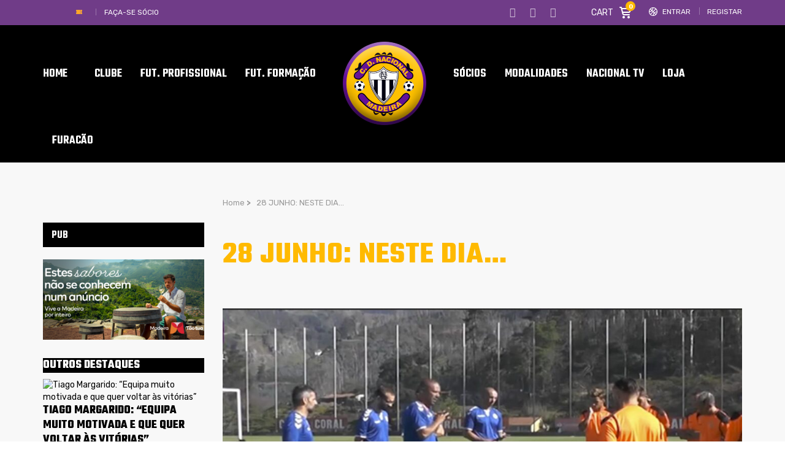

--- FILE ---
content_type: text/css
request_url: https://www.cdnacional.pt/wp-content/uploads/stm_uploads/skin-custom.css?t=1765788087&ver=1.0
body_size: 58447
content:
.alignnone {margin: 5px 20px 20px 0; }.aligncenter,div.aligncenter {display: block;margin: 5px auto 5px auto; }.alignright {float: right;margin: 5px 0 20px 20px; }.alignleft {float: left;margin: 5px 20px 10px 0; }a img.alignright {float: right;margin: 5px 0 20px 20px; }a img.alignnone {margin: 5px 20px 20px 0; }a img.alignleft {float: left;margin: 5px 20px 20px 0; }a img.aligncenter {display: block;margin-left: auto;margin-right: auto; }.wp-caption {background: #fff;border: 1px solid #f0f0f0;max-width: 96%;padding: 5px 3px 10px;text-align: center; }.wp-caption.alignnone {margin: 5px 20px 20px 0; }.wp-caption.alignleft {margin: 5px 20px 20px 0; }.wp-caption.alignright {margin: 5px 0 20px 20px; }.wp-caption img {border: 0 none;height: auto;margin: 0;max-width: 98.5%;padding: 0;width: auto; }.wp-caption p.wp-caption-text {font-size: 11px;line-height: 17px;margin: 0;padding: 5px 4px 5px; }.screen-reader-text {clip: rect(1px, 1px, 1px, 1px);position: absolute !important;height: 1px;width: 1px;overflow: hidden; }.screen-reader-text:focus {background-color: #f1f1f1;border-radius: 3px;box-shadow: 0 0 2px 2px rgba(0, 0, 0, 0.6);clip: auto !important;color: #21759b;display: block;font-size: 14px;font-size: 0.875rem;font-weight: bold;height: auto;left: 5px;line-height: normal;padding: 15px 23px 14px;text-decoration: none;top: 5px;width: auto;z-index: 100000; }.gallery-caption {color: #707070;color: rgba(51, 51, 51, 0.7);display: block;font-family: "Noto Sans", sans-serif;font-size: 12px;font-size: 1.2rem;line-height: 1.5;padding: 0.5em 0; }.bypostauthor > article .fn:after {-moz-osx-font-smoothing: grayscale;-webkit-font-smoothing: antialiased;display: inline-block;font-family: "Genericons";font-size: 16px;font-style: normal;font-weight: normal;font-variant: normal;line-height: 1;speak: none;text-align: center;text-decoration: inherit;text-transform: none;vertical-align: top; }.wp-caption-text {margin-top: 10px; }.gallery {margin-bottom: 30px; }.gallery .gallery-item {display: inline-block;padding: 1.79104477%;text-align: center;vertical-align: top;width: 100%;margin: 0; }.gallery-columns-2 .gallery-item {max-width: 50%; }.gallery-columns-3 .gallery-item {max-width: 33.33%; }.gallery-columns-4 .gallery-item {max-width: 25%; }.gallery-columns-5 .gallery-item {max-width: 20%; }.gallery-columns-6 .gallery-item {max-width: 16.66%; }.gallery-columns-7 .gallery-item {max-width: 14.28%; }.gallery-columns-8 .gallery-item {max-width: 12.5%; }.gallery-columns-9 .gallery-item {max-width: 11.11%; }.gallery-icon img {max-width: 100%;height: auto;margin: 0 auto; }.gallery-caption {color: #707070;color: rgba(51, 51, 51, 0.7);display: block;font-size: 12px;line-height: 1.5;padding: 0.5em 0; }.gallery-columns-6 .gallery-caption,.gallery-columns-7 .gallery-caption,.gallery-columns-8 .gallery-caption,.gallery-columns-9 .gallery-caption {display: none; }.bypostauthor {text-decoration: none; }input[type="text"],input[type="number"],input[type="tel"],input[type="email"],input[type="search"],input[type="date"],input[type="password"] {display: block;width: 100%;height: 55px;padding: 10px 20px 11px;outline: none !important;background: rgba(255, 255, 255, 0.7);color: #151515;border: 1px solid rgba(215, 215, 214, 0.7);border-radius: 4px;font-weight: 400; }input[type="text"]:focus,input[type="number"]:focus,input[type="tel"]:focus,input[type="email"]:focus,input[type="search"]:focus,input[type="date"]:focus,input[type="password"]:focus {border: 1px solid #d7d7d6;background: white; }input[type="text"].error,input[type="number"].error,input[type="tel"].error,input[type="email"].error,input[type="search"].error,input[type="date"].error,input[type="password"].error {border-color: #ffba00; }input[type="text"].style-2,input[type="number"].style-2,input[type="tel"].style-2,input[type="email"].style-2,input[type="search"].style-2,input[type="date"].style-2,input[type="password"].style-2 {border-color: #ededed;background-color: #ededed; }input[type="text"].style-2:focus,input[type="number"].style-2:focus,input[type="tel"].style-2:focus,input[type="email"].style-2:focus,input[type="search"].style-2:focus,input[type="date"].style-2:focus,input[type="password"].style-2:focus {border-color: rgba(215, 215, 214, 0.7);background-color: transparent; }input[type="text"].wpcf7-not-valid,input[type="number"].wpcf7-not-valid,input[type="tel"].wpcf7-not-valid,input[type="email"].wpcf7-not-valid,input[type="search"].wpcf7-not-valid,input[type="date"].wpcf7-not-valid,input[type="password"].wpcf7-not-valid {border-color: #ffba00; }.wpcf7-not-valid-tip {display: none !important; }.select2-container--default .select2-selection--single {height: 55px;border: 1px solid #d7d6d6;outline: none !important; }.select2-container--default .select2-selection--single .select2-selection__rendered {padding: 0 35px 0 20px;line-height: 53px;outline: none !important; }.select2-container--default .select2-selection--single .select2-selection__arrow {height: 53px; }.select2-results__options li {padding: 5px 20px;margin-bottom: 0; }.select2-results__options li:before {display: none; }.select2-search--dropdown {display: none; }.select2-dropdown {border-color: #d7d6d6; }.select2-container--default .select2-results__option--highlighted[aria-selected] {background-color: #009bdc; }.select2-container--default .select2-selection--single .select2-selection__arrow {width: 30px; }input[type="submit"],button,.button {position: relative;display: inline-block;max-width: 100%;vertical-align: top;padding: 11px 26px 9px;font-size: 14px;border-radius: 5px;text-transform: uppercase;color: #fff;font-weight: 700;z-index: 1;background-color: transparent !important;line-height: 21px;letter-spacing: 1px;border: 2px solid #ffba00;text-decoration: none !important;outline: none !important; }input[type="submit"].btn-md,button.btn-md,.button.btn-md {padding: 16px 61px 14px; }input[type="submit"].btn-lg,button.btn-lg,.button.btn-lg {padding: 21px 76px 19px; }input[type="submit"]:before,button:before,.button:before {content: '';position: absolute;top: 0;left: 0;width: 100%;height: 100%;background: #ffba00;z-index: -1;opacity: 1;transform: translate3d(0, 0, 0);transition: transform 0.4s, opacity 0.4s;transition-timing-function: cubic-bezier(0.2, 1, 0.3, 1); }input[type="submit"]:hover,button:hover,.button:hover {color: #ffba00;border-color: #ffba00; }input[type="submit"]:hover:active,button:hover:active,.button:hover:active {color: #ffba00 !important;border-color: #ffba00; }input[type="submit"]:hover:before,button:hover:before,.button:hover:before {opacity: 0;transform: scale3d(0.7, 1, 1); }input[type="submit"].btn-style-2,button.btn-style-2,.button.btn-style-2 {border-color: #000; }input[type="submit"].btn-style-2:before,button.btn-style-2:before,.button.btn-style-2:before {background-color: #000; }input[type="submit"].btn-style-2:hover,button.btn-style-2:hover,.button.btn-style-2:hover {color: #000; }input[type="submit"].btn-style-2:hover:active,button.btn-style-2:hover:active,.button.btn-style-2:hover:active {color: #000 !important;border-color: #000; }input[type="submit"].btn-style-3,button.btn-style-3,.button.btn-style-3 {border-color: #595959; }input[type="submit"].btn-style-3:before,button.btn-style-3:before,.button.btn-style-3:before {background-color: #595959; }input[type="submit"].btn-style-3:hover,button.btn-style-3:hover,.button.btn-style-3:hover {color: #595959; }input[type="submit"].btn-style-3:hover:active,button.btn-style-3:hover:active,.button.btn-style-3:hover:active {color: #595959 !important;border-color: #595959; }input[type="submit"].btn-style-4,button.btn-style-4,.button.btn-style-4 {border-color: #fff; }input[type="submit"].btn-style-4:before,button.btn-style-4:before,.button.btn-style-4:before {background-color: #fff; }input[type="submit"].btn-style-4:hover,button.btn-style-4:hover,.button.btn-style-4:hover {color: #fff; }input[type="submit"].btn-style-4:hover:active,button.btn-style-4:hover:active,.button.btn-style-4:hover:active {color: #fff !important;border-color: #fff; }input[type="submit"].btn-secondary,button.btn-secondary,.button.btn-secondary {color: #ffba00; }input[type="submit"].btn-secondary:before,button.btn-secondary:before,.button.btn-secondary:before {opacity: 0;transform: scale3d(0.7, 1, 1); }input[type="submit"].btn-secondary:hover,button.btn-secondary:hover,.button.btn-secondary:hover {color: #fff; }input[type="submit"].btn-secondary:hover:before,button.btn-secondary:hover:before,.button.btn-secondary:hover:before {opacity: 1;transform: translate3d(0, 0, 0); }input[type="submit"].btn-secondary:hover:active,button.btn-secondary:hover:active,.button.btn-secondary:hover:active {color: #fff !important; }input[type="submit"].btn-secondary.btn-style-2,button.btn-secondary.btn-style-2,.button.btn-secondary.btn-style-2 {color: #000; }input[type="submit"].btn-secondary.btn-style-2:before,button.btn-secondary.btn-style-2:before,.button.btn-secondary.btn-style-2:before {background: #000; }input[type="submit"].btn-secondary.btn-style-2:hover,button.btn-secondary.btn-style-2:hover,.button.btn-secondary.btn-style-2:hover {color: #fff; }input[type="submit"].btn-secondary.btn-style-2:hover:active,button.btn-secondary.btn-style-2:hover:active,.button.btn-secondary.btn-style-2:hover:active {color: #fff !important; }input[type="submit"].btn-secondary.btn-style-3,button.btn-secondary.btn-style-3,.button.btn-secondary.btn-style-3 {color: #595959; }input[type="submit"].btn-secondary.btn-style-3:before,button.btn-secondary.btn-style-3:before,.button.btn-secondary.btn-style-3:before {background: #595959; }input[type="submit"].btn-secondary.btn-style-3:hover,button.btn-secondary.btn-style-3:hover,.button.btn-secondary.btn-style-3:hover {color: #fff; }input[type="submit"].btn-secondary.btn-style-3:hover:active,button.btn-secondary.btn-style-3:hover:active,.button.btn-secondary.btn-style-3:hover:active {color: #fff !important; }input[type="submit"].btn-secondary.btn-style-4,button.btn-secondary.btn-style-4,.button.btn-secondary.btn-style-4 {color: #fff; }input[type="submit"].btn-secondary.btn-style-4:before,button.btn-secondary.btn-style-4:before,.button.btn-secondary.btn-style-4:before {background: #fff; }input[type="submit"].btn-secondary.btn-style-4:hover,button.btn-secondary.btn-style-4:hover,.button.btn-secondary.btn-style-4:hover {color: #ffba00; }input[type="submit"].btn-secondary.btn-style-4:hover:active,button.btn-secondary.btn-style-4:hover:active,.button.btn-secondary.btn-style-4:hover:active {color: #ffba00 !important; }input[type="submit"][disabled],button[disabled],.button[disabled] {opacity: 0.5;cursor: not-allowed; }input[type="submit"] {background-color: #ffba00 !important; }input[type="submit"]:hover {background-color: transparent !important; }textarea {width: 100%;max-height: 117px;padding: 20px 17px;border: 1px solid #d7d6d6;border-radius: 5px;resize: none;outline: none !important;background: rgba(255, 255, 255, 0.7);color: #151515;border: 1px solid rgba(215, 215, 214, 0.7); }textarea:focus {border: 1px solid #d7d7d6;background: white; }textarea.style-2 {border-color: #ededed;background-color: #ededed; }textarea.style-2:focus {border-color: rgba(215, 215, 214, 0.7);background-color: transparent; }textarea.wpcf7-not-valid {border-color: #ffba00; }.form-group label {opacity: 0.5; }div.wpcf7-response-output {margin: 25px 0 10px;padding: 15px 20px;border-radius: 5px; }div.wpcf7 img.ajax-loader {margin: 20px 0 0 20px; }.checkbox input[type=checkbox],.checkbox-inline input[type=checkbox],.radio input[type=radio],.radio-inline input[type=radio] {position: static;margin-left: 0;margin-right: 5px; }legend {padding-bottom: 15px; }body, .normal_font {font-family: "Roboto";font-size: 15px;line-height: 24px;color: #000; }.wpb_wrapper .wpb_content_element {margin-bottom: 50px; }img {max-width: 100%;height: auto; }a {color: #009bdc;outline: none !important; }a:hover {color: #009bdc;text-decoration: underline; }p {margin: 0 0 24px;font-weight: 400; }.button {font-family: "Roboto Condensed"; }input[type="text"],input[type="number"],input[type="tel"],input[type="email"],input[type="search"],input[type="date"],input[type="password"],textarea,.comment-form-rating label,.woocommerce-breadcrumb,.woocommerce .price,.woocommerce .onsale,.comment-form label,.vc_tta.vc_general .vc_tta-tab > a,h1, .h1, h2, .h2, h3, .h3, h4, .h4, h5, .h5, h6, .h6,.heading-font,.widget_recent_entries,.menu-widget-menu-container li,table,div.widget_nav_menu ul.menu li a,.stm-widget-menu ul.menu li a {margin: 0;font-family: "Roboto Condensed";color: #151515; }h1, .h1 {margin-bottom: 20px;font-size: 50px;line-height: 60px;font-weight: 700; }h2, .h2 {margin-bottom: 15px;font-size: 36px;line-height: 50px;font-weight: 700; }h3, .h3 {margin-bottom: 10px;font-size: 30px;line-height: 40px;font-weight: 700; }h4, .h4 {margin-bottom: 10px;font-size: 24px;line-height: 30px;font-weight: 700; }h5, .h5 {margin-bottom: 10px;font-size: 18px;line-height: 24px;font-weight: 700; }h6, .h6 {margin-bottom: 10px;font-size: 14px;line-height: 21px;font-weight: 700; }body.home.blog .sidebar-wrapper > .hidden-sm.hidden-xs {display: block !important; }ul {padding: 0;margin-bottom: 20px;list-style: none; }ul li {position: relative;padding-left: 20px;margin-bottom: 10px;color: #151515; }ul li:before {position: absolute;content: '';display: block;left: 0;top: 11px;width: 3px;height: 3px;background-color: #ffba00; }ul li a {display: inline-block; }ul li.blocks-gallery-item {padding-left: 0; }ul li.blocks-gallery-item:before {display: none; }ul.stm-list-icon li {padding-left: 25px; }ul.stm-list-icon li:before {display: none; }ul.stm-list-icon li > .fa {position: absolute;color: #ffba00;left: 0;top: 4px; }ul.stm-list-icon li > .fa.fa-arrow-right {top: 7px;font-size: 11px; }ol {padding: 0;margin-bottom: 20px;list-style: none;counter-reset: section; }ol li {position: relative;padding-left: 0;margin-bottom: 10px;color: #151515; }ol li:before {position: absolute;content: '';display: block;position: relative;display: inline;top: 0;margin-right: 7px;counter-increment: section;content: counters(section, ".") ". ";color: #ffba00;font-weight: 700;font-size: 14px; }ol ul,ul ul,ol ol,ul ol {padding-left: 10px;margin-top: 10px; }blockquote {padding: 0 0 0 15px;border-left: 3px solid #ffba00;font-size: 15px;line-height: 24px;font-weight: 500;color: #151515;letter-spacing: 0.3px; }blockquote p {font-weight: 500; }blockquote.style_2 {position: relative;padding-left: 78px;border: none;font-weight: 500; }blockquote.style_2:before {position: absolute;content: '';display: block;font: normal normal normal 14px/1 FontAwesome;font-size: inherit;text-rendering: auto;-webkit-font-smoothing: antialiased;-moz-osx-font-smoothing: grayscale;transform: translate(0, 0);left: 0;top: -9px;color: #ffba00;font-size: 45px;content: "\f10d"; }.highlight {background-color: #ffba00;color: #fff;padding: 0 4px; }.highlight_2 {background-color: #151515;color: #fff;padding: 0 4px; }.page-links {clear: both; }table {width: 100%; }table thead {background-color: #ffba00;color: #fff; }table thead tr th {padding: 13px 7px; }table thead tr th.data-rank {text-align: left;padding-left: 20px !important; }table thead tr th.data-pct {text-align: center; }table th {padding: 13px 7px; }table tbody tr.odd {background-color: #e8e8e8 !important; }table tbody tr.even {background-color: #fff; }table tbody tr td {padding: 13px 5px;border-bottom: 1px solid #d8d8d8; }table tbody tr td.data-rank {text-align: left;padding-left: 20px !important; }table tbody tr td.data-name {padding-left: 5px;color: #535353;font-weight: 700; }table tbody tr td.data-pct {text-align: center; }.sp-league-table {text-align: center; }.sp-league-table th {text-align: center; }.myaccount_user {padding-right: 30%; }.myaccount_user,.myaccount_address {margin-bottom: 40px; }body.preloader:before {content: '';position: fixed;top: 0;bottom: 0;left: 0;right: 0;background-color: #fff;z-index: 99999;height: 100vh;width: 100vw; }body.preloader:after {content: " ";position: fixed;top: calc(50vh - 24px);left: calc(50vw - 24px);display: table;width: 46px;height: 46px;margin: 1px;border-radius: 50%;border: 5px solid #ccc;border-color: #ccc transparent #ccc transparent;animation: dual-ring .5s linear infinite;z-index: 99999; }@keyframes dual-ring {0% {transform: rotate(0deg); }100% {transform: rotate(360deg); } }.sp-template-event-calendar .sp-event-calendar.sp-data-table a.has-tip {position: relative;color: #fff !important;background-color: #333;padding: 2px 5px;width: 30px;height: 30px;display: inline-block;border-radius: 50%;text-align: center;vertical-align: middle; }body.modal-open .stm-footer {padding-right: 15px; }.splashBasketball h1.stm-main-title-unit {font-size: 30px !important;line-height: 40px; }.stm-boxed {max-width: 1230px;width: auto;margin: 0 auto; }.stm-boxed .stm-footer {max-width: 1230px;margin: 0 auto; }.modal-body {padding: 20px 30px 10px; }.modal-content {box-shadow: none;border: 0;border-top-left-radius: 10px;border-top-right-radius: 10px; }.modal-header {padding: 20px 50px 20px 30px;background-color: #ffba00;color: #fff;border: 1px solid #ffba00;border-top-left-radius: 10px;border-top-right-radius: 10px; }.modal-header .modal-title {margin-bottom: 5px;color: #fff; }.modal-header em {color: #fff; }.modal-header .close {float: none;position: absolute;top: 15px;right: 15px;padding: 5px 7px 3px 8px;opacity: 1;line-height: 20px;text-align: center;background: transparent !important;vertical-align: top;border: 1px solid #fff;border-radius: 5px; }.modal-header .close:before {display: none; }.modal-header .close:hover {opacity: 1;background-color: #fff !important; }.modal-header .close:hover .fa {color: #ffba00 !important; }.modal-header .close .fa {vertical-align: top;font-size: 18px;text-shadow: none;color: #fff; }.text-transform {text-transform: uppercase; }.stm-red {color: #ffba00 !important; }.owl-item {-webkit-backface-visibility: hidden;-webkit-transform: translateZ(0) scale(1, 1); }.stm-default-page {padding: 50px 0 0; }.stm-text-color-white .stm-link-all,.stm-text-color-white .sp-table-caption,.stm-text-color-white .stm-media-tabs .stm-media-tabs-nav ul li a,.stm-text-color-white .stm-main-title-unit {color: #fff !important; }.stm-text-color-white .stm-media-tabs .stm-media-tabs-nav ul li.active a {color: #ffba00 !important; }.stm-parallax-bg {position: relative;background-attachment: fixed; }.stm-parallax-bg:before {position: absolute;content: '';display: block;display: block !important;top: 0;left: 0;width: 100%;height: 100%;background: rgba(0, 0, 0, 0.6);background-size: cover;background-position: 50% 0 !important; }.stm-dark-bg {background-color: #151515; }.stm-red-bg {background-color: #ffba00; }.stm-simple-gradient {background: linear-gradient(90deg, #fafaf8 0%, #edeee9 100%); }.container {width: auto;max-width: 1200px; }#wrapper {position: relative;background-color: #f8f8f8;overflow: hidden;z-index: 45; }#main {padding-bottom: 100px; }body.stm-macintosh h1, body.stm-macintosh .h1,body.stm-macintosh h2, body.stm-macintosh .h2,body.stm-macintosh h3, body.stm-macintosh .h3,body.stm-macintosh h4, body.stm-macintosh .h4,body.stm-macintosh h5, body.stm-macintosh .h5,body.stm-macintosh h6, body.stm-macintosh .h6,body.stm-macintosh .stm-header .stm-main-menu .stm-main-menu-unit .header-menu > li a {-webkit-font-smoothing: antialiased;-moz-osx-font-smoothing: grayscale; }.row-3 .col-md-4:nth-child(3n+1) {clear: both; }#stm-top-bar {min-height: 50px;background-color: #151515;color: #fff; }#stm-top-bar .heading-font,#stm-top-bar .stm-ticker-title,#stm-top-bar a {color: #fff; }#stm-top-bar .stm-menu-toggle-baseball {display: block;width: 60px;height: 60px;cursor: pointer;border-radius: 0;position: absolute;top: 0;left: 0;z-index: 10000;background: #ffba00; }#stm-top-bar .stm-menu-toggle-baseball span {display: block;width: 32px;height: 2px;margin: 0 auto 5px;border-radius: 2px;background: #fff; }#stm-top-bar .stm-menu-toggle-baseball span:first-child {position: relative;margin-top: 23px;top: 0;transition: top 0.3s 0.3s, transform 0.3s 0s; }#stm-top-bar .stm-menu-toggle-baseball span:nth-child(2) {opacity: 1;transition: opacity 0.3s; }#stm-top-bar .stm-menu-toggle-baseball span:last-child {margin-bottom: 0;position: relative;top: 0;transition: top 0.3s 0.3s, transform 0.3s 0s; }#stm-top-bar .stm-menu-toggle-baseball.opened span {background: #000000; }#stm-top-bar .stm-menu-toggle-baseball.opened span:first-child {top: 4px;transform: rotate(-45deg);transition: top 0.3s 0s, transform 0.3s 0.3s, color 0.3s 0.3s; }#stm-top-bar .stm-menu-toggle-baseball.opened span:nth-child(2) {opacity: 0; }#stm-top-bar .stm-menu-toggle-baseball.opened span:last-child {top: -10px;transform: rotate(45deg);transition: top 0.3s 0s, transform 0.3s 0.3s; }#stm-top-bar .stm-menu-toggle-bb {width: 50px;height: 50px; }#stm-top-bar .stm-menu-toggle-bb span:first-child {margin-top: 19px; }#stm-top-bar .stm-menu-toggle-sccr {width: 38px;height: 37px;background: #ffba00; }#stm-top-bar .stm-menu-toggle-sccr.opened span:first-child {margin-top: 13px; }#stm-top-bar .stm-menu-toggle-sccr span:first-child {margin-top: 11px; }#stm-top-bar .stm-menu-toggle-sccr span {width: 24px; }#stm-top-bar .stm-menu-toggle-af {width: 40px;height: 40px;background: #703c88; }#stm-top-bar .stm-menu-toggle-af.opened span:first-child {margin-top: 15px; }#stm-top-bar .stm-menu-toggle-af span:first-child {margin-top: 13px; }#stm-top-bar .stm-menu-toggle-af span {width: 24px; }#stm-top-bar .stm-top-profile-holder {line-height: 50px;float: right;display: block;margin-left: 20px; }#stm-top-bar .stm-top-profile-holder .stm-profile-wrapp .stm-profile-img {display: inline-block;max-width: 20px;vertical-align: middle;margin-right: 5px; }#stm-top-bar .stm-top-profile-holder .stm-profile-wrapp .stm-profile-img img {display: block;width: 100%; }#stm-top-bar .stm-top-profile-holder .stm-profile-wrapp a {display: inline-block;overflow: hidden;font-family: 'Roboto';font-weight: 400;font-size: 12px;vertical-align: middle;color: #fff;text-decoration: none;text-transform: uppercase; }#stm-top-bar .stm-top-profile-holder .stm-profile-wrapp a:hover {color: #ffba00; }#stm-top-bar .stm-top-profile-holder .stm-profile-wrapp .vertical-divider {display: inline-block;overflow: hidden;height: 12px;border-left: solid 1px rgba(255, 255, 255, 0.3);margin: -3px 12px 0 14px;line-height: 15px;vertical-align: middle; }#stm-top-bar .stm-top-ticker-holder {vertical-align: top;white-space: nowrap;overflow: hidden; }#stm-top-bar .stm-top-ticker-holder .stm-ticker-title {position: relative;top: 1px;display: block;float: left;margin-right: 50px;vertical-align: top;text-transform: uppercase;font-weight: 700;font-size: 15px;line-height: 50px;word-spacing: 1.3px; }#stm-top-bar .stm-top-ticker-holder .stm-ticker {display: block;overflow: hidden;vertical-align: top;height: 50px;margin: 0;padding: 0;list-style-type: none; }#stm-top-bar .stm-top-ticker-holder .stm-ticker li {position: static;line-height: 50px;letter-spacing: 0.8px;font-weight: 300;margin-bottom: 0;white-space: nowrap;text-overflow: ellipsis;color: inherit; }#stm-top-bar .stm-top-ticker-holder .stm-ticker li:before {display: none; }#stm-top-bar .stm-top-ticker-holder .stm-ticker.ticker-active li {display: none;overflow: hidden;white-space: nowrap; }#stm-top-bar .stm-top-socials-holder {float: right;margin-right: 37px; }#stm-top-bar .stm-top-socials-holder .top-bar-socials li {display: inline-block;padding: 0;margin-bottom: 0;margin-right: 23px;vertical-align: top;line-height: 50px; }#stm-top-bar .stm-top-socials-holder .top-bar-socials li:before {display: none; }#stm-top-bar .stm-top-socials-holder .top-bar-socials li a {font-size: 16px;opacity: 0.7; }#stm-top-bar .stm-top-socials-holder .top-bar-socials li a:hover {opacity: 1; }#stm-top-bar .stm-top-bar_right {float: right; }#stm-top-bar .stm-top-bar_right .stm-top-cart-holder,#stm-top-bar .stm-top-bar_right .stm-top-switcher-holder {display: inline-block;vertical-align: top;line-height: 50px; }#stm-top-bar .stm-top-bar_right .stm-top-cart-holder .normal_font {line-height: 50px; }#stm-top-bar .stm-top-bar_right .language-switcher-unit {position: relative;vertical-align: top;cursor: pointer; }#stm-top-bar .stm-top-bar_right .language-switcher-unit .dropdown-menu {display: block;visibility: hidden;opacity: 0;padding: 5px 0;margin-top: -1px;margin-left: -20px;max-width: 100%;min-width: 100%;background-color: #151515;border-radius: 0;border: 0;box-shadow: none;z-index: 1000000; }#stm-top-bar .stm-top-bar_right .language-switcher-unit .dropdown-menu > li {margin-bottom: 0; }#stm-top-bar .stm-top-bar_right .language-switcher-unit .dropdown-menu > li > a {background-color: #151515 !important;padding-top: 2px;padding-bottom: 2px; }#stm-top-bar .stm-top-bar_right .language-switcher-unit .dropdown-menu > li > a .stm-language-flag {box-shadow: 0 0 5px rgba(255, 255, 255, 0.3); }#stm-top-bar .stm-top-bar_right .language-switcher-unit .dropdown-menu > li > a .stm-language-code {top: 0; }#stm-top-bar .stm-top-bar_right .language-switcher-unit:hover .stm-switcher-open {opacity: 1; }#stm-top-bar .stm-top-bar_right .language-switcher-unit.open .dropdown-menu {opacity: 1;visibility: visible; }#stm-top-bar .stm-top-bar_right .language-switcher-unit.open .stm-switcher-open {border-top: 0;border-left: 5px solid transparent;border-right: 5px solid transparent;border-bottom: 5px solid #fff; }#stm-top-bar .stm-top-bar_right .language-switcher-unit .stm-switcher-open {position: absolute;top: 24px;right: 34px;width: 0;height: 0;border-left: 5px solid transparent;border-right: 5px solid transparent;border-top: 5px solid #fff;opacity: 0.2; }#stm-top-bar .stm-top-bar_right .language-switcher-unit .stm-language-flag {margin-right: 7px; }#stm-top-bar .stm-top-bar_right .language-switcher-unit .stm-language-flag img {vertical-align: middle; }#stm-top-bar .stm-top-bar_right .language-switcher-unit .stm-language-code {position: relative;top: 1px;vertical-align: top;text-transform: uppercase;font-weight: 700; }#stm-top-bar .stm-top-bar_right .language-switcher-unit .stm-current-language {padding-right: 62px; }#stm-top-bar .stm-top-bar_right .help-bar-shop > a {display: block;padding: 0 20px;height: 50px;text-decoration: none !important; }#stm-top-bar .stm-top-bar_right .help-bar-shop > a:hover {background: rgba(5, 5, 5, 0.6); }#stm-top-bar .stm-top-bar_right .help-bar-shop > a .fa {position: relative;top: 1px;margin-right: 13px;font-size: 16px; }#stm-top-bar .stm-top-bar_right .help-bar-shop > a .list-label {position: relative;top: 1px;margin-right: 10px; }#stm-top-bar .stm-top-bar_right .help-bar-shop > a .list-badge {display: inline-block;padding: 0 4px;vertical-align: middle;max-width: 100%;min-width: 19px;min-height: 19px;line-height: 19px;background-color: #ffba00;font-size: 11px;text-align: center;border-radius: 50%;text-indent: -1px;white-space: nowrap; }.page-numbers,.stm-list-duty {padding: 0;margin: 0;list-style: none; }.page-numbers li,.stm-list-duty li {padding-left: 0; }.page-numbers li:before,.stm-list-duty li:before {display: none !important; }ul.page-numbers {font-size: 0;margin: 50px -5px 0; }ul.page-numbers li {display: inline-block;vertical-align: top;margin-bottom: 0;margin: 0 10px; }ul.page-numbers li a,ul.page-numbers li span {display: block;min-width: 45px;min-height: 45px;line-height: 45px;text-align: center;border: 2px solid #bfbfbf;color: #bfbfbf;border-radius: 5px;font-size: 14px;font-weight: 700;text-decoration: none !important; }ul.page-numbers li a:hover, ul.page-numbers li a.current,ul.page-numbers li span:hover,ul.page-numbers li span.current {color: #fff;background-color: #ffba00;border-color: #ffba00; }ul.page-numbers li a.next, ul.page-numbers li a.prev,ul.page-numbers li span.next,ul.page-numbers li span.prev {border-color: transparent;font-size: 24px; }ul.page-numbers li a.next:hover, ul.page-numbers li a.prev:hover,ul.page-numbers li span.next:hover,ul.page-numbers li span.prev:hover {background-color: transparent;border-color: transparent;color: #ffba00; }ul.page-numbers li a .fa-chevron-right,ul.page-numbers li span .fa-chevron-right {text-indent: 3px; }.stm-header.stm-transparent-header.stm-header-fixed .stm-header-inner {min-height: 100px;padding: 10px 0;background: black;position: fixed; }.stm-header.stm-transparent-header.stm-header-fixed .stm-header-inner .stm-main-menu-unit {margin-top: 4px !important; }.stm-header.stm-transparent-header.stm-header-fixed .stm-header-inner img {margin-top: 4px;max-height: 70.5px;width: auto !important;-webkit-transform: translateZ(0); }.stm-header.stm-non-transparent-header.stm-header-fixed .stm-header-inner {position: fixed;top: -250px;left: 0;right: 0;width: 100%;min-height: 100px;padding: 10px 0;background: black; }.stm-header.stm-non-transparent-header.stm-header-fixed .stm-header-inner .stm-main-menu-unit {margin-top: 4px !important; }.stm-header.stm-non-transparent-header.stm-header-fixed .stm-header-inner img {margin-top: 4px;height: 70.5px;width: auto !important;-webkit-transform: translateZ(0); }.stm-header.stm-non-transparent-header.stm-header-fixed-intermediate .stm-header-inner {top: 0; }.header_1 .stm-header, .header_2 .stm-header, .header_3 .stm-header, .header_magazine_one .stm-header {position: relative;z-index: 9999; }.header_1 .stm-header .stm-main-menu, .header_2 .stm-header .stm-main-menu, .header_3 .stm-header .stm-main-menu, .header_magazine_one .stm-header .stm-main-menu {text-align: right; }.header_1 .stm-header .stm-main-menu .stm-main-menu-unit, .header_2 .stm-header .stm-main-menu .stm-main-menu-unit, .header_3 .stm-header .stm-main-menu .stm-main-menu-unit, .header_magazine_one .stm-header .stm-main-menu .stm-main-menu-unit {position: relative;display: inline-block;max-width: 100%;vertical-align: top;text-align: right;background: rgba(21, 21, 21, 0.8); }.header_1 .stm-header .stm-main-menu .stm-main-menu-unit:after, .header_2 .stm-header .stm-main-menu .stm-main-menu-unit:after, .header_3 .stm-header .stm-main-menu .stm-main-menu-unit:after, .header_magazine_one .stm-header .stm-main-menu .stm-main-menu-unit:after {position: absolute;content: '';display: block;bottom: -2px;left: 0;right: 0;height: 2px;background: rgba(21, 21, 21, 0.5); }.header_1 .stm-header .stm-main-menu .stm-main-menu-unit .header-menu, .header_2 .stm-header .stm-main-menu .stm-main-menu-unit .header-menu, .header_3 .stm-header .stm-main-menu .stm-main-menu-unit .header-menu, .header_magazine_one .stm-header .stm-main-menu .stm-main-menu-unit .header-menu {font-size: 0; }.header_1 .stm-header .stm-main-menu .stm-main-menu-unit .header-menu li a span .fa, .header_2 .stm-header .stm-main-menu .stm-main-menu-unit .header-menu li a span .fa, .header_3 .stm-header .stm-main-menu .stm-main-menu-unit .header-menu li a span .fa, .header_magazine_one .stm-header .stm-main-menu .stm-main-menu-unit .header-menu li a span .fa {margin-right: 20px; }.header_1 .stm-header .stm-main-menu .stm-main-menu-unit .header-menu .sub-menu, .header_2 .stm-header .stm-main-menu .stm-main-menu-unit .header-menu .sub-menu, .header_3 .stm-header .stm-main-menu .stm-main-menu-unit .header-menu .sub-menu, .header_magazine_one .stm-header .stm-main-menu .stm-main-menu-unit .header-menu .sub-menu {position: absolute;width: 215px;padding: 0;margin: 0;list-style: none;background-color: #111111;text-align: left;visibility: hidden;opacity: 0;z-index: -1; }.header_1 .stm-header .stm-main-menu .stm-main-menu-unit .header-menu .sub-menu li, .header_2 .stm-header .stm-main-menu .stm-main-menu-unit .header-menu .sub-menu li, .header_3 .stm-header .stm-main-menu .stm-main-menu-unit .header-menu .sub-menu li, .header_magazine_one .stm-header .stm-main-menu .stm-main-menu-unit .header-menu .sub-menu li {position: relative; }.header_1 .stm-header .stm-main-menu .stm-main-menu-unit .header-menu .sub-menu li.menu-item-has-children:before, .header_2 .stm-header .stm-main-menu .stm-main-menu-unit .header-menu .sub-menu li.menu-item-has-children:before, .header_3 .stm-header .stm-main-menu .stm-main-menu-unit .header-menu .sub-menu li.menu-item-has-children:before, .header_magazine_one .stm-header .stm-main-menu .stm-main-menu-unit .header-menu .sub-menu li.menu-item-has-children:before {position: absolute;content: '';display: block;right: 24px;left: inherit;top: 50%;width: 0;height: 0;margin-top: -5px;border-top: 5px solid transparent;border-bottom: 5px solid transparent;border-left: 5px solid #fff;background-color: transparent;border-radius: 0;z-index: 5; }.header_1 .stm-header .stm-main-menu .stm-main-menu-unit .header-menu .sub-menu li a, .header_2 .stm-header .stm-main-menu .stm-main-menu-unit .header-menu .sub-menu li a, .header_3 .stm-header .stm-main-menu .stm-main-menu-unit .header-menu .sub-menu li a, .header_magazine_one .stm-header .stm-main-menu .stm-main-menu-unit .header-menu .sub-menu li a {padding-right: 40px;line-height: 50px; }.header_1 .stm-header .stm-main-menu .stm-main-menu-unit .header-menu .sub-menu li .sub-menu, .header_2 .stm-header .stm-main-menu .stm-main-menu-unit .header-menu .sub-menu li .sub-menu, .header_3 .stm-header .stm-main-menu .stm-main-menu-unit .header-menu .sub-menu li .sub-menu, .header_magazine_one .stm-header .stm-main-menu .stm-main-menu-unit .header-menu .sub-menu li .sub-menu {left: 100%;top: 0; }.header_1 .stm-header .stm-main-menu .stm-main-menu-unit .header-menu .sub-menu li .sub-menu li.stm_mega_has_info, .header_2 .stm-header .stm-main-menu .stm-main-menu-unit .header-menu .sub-menu li .sub-menu li.stm_mega_has_info, .header_3 .stm-header .stm-main-menu .stm-main-menu-unit .header-menu .sub-menu li .sub-menu li.stm_mega_has_info, .header_magazine_one .stm-header .stm-main-menu .stm-main-menu-unit .header-menu .sub-menu li .sub-menu li.stm_mega_has_info {padding: 20px; }.header_1 .stm-header .stm-main-menu .stm-main-menu-unit .header-menu .sub-menu li .sub-menu li.stm_mega_has_info a, .header_2 .stm-header .stm-main-menu .stm-main-menu-unit .header-menu .sub-menu li .sub-menu li.stm_mega_has_info a, .header_3 .stm-header .stm-main-menu .stm-main-menu-unit .header-menu .sub-menu li .sub-menu li.stm_mega_has_info a, .header_magazine_one .stm-header .stm-main-menu .stm-main-menu-unit .header-menu .sub-menu li .sub-menu li.stm_mega_has_info a {padding: 0; }.header_1 .stm-header .stm-main-menu .stm-main-menu-unit .header-menu .sub-menu li .sub-menu li.stm_mega_has_info a:hover:before, .header_2 .stm-header .stm-main-menu .stm-main-menu-unit .header-menu .sub-menu li .sub-menu li.stm_mega_has_info a:hover:before, .header_3 .stm-header .stm-main-menu .stm-main-menu-unit .header-menu .sub-menu li .sub-menu li.stm_mega_has_info a:hover:before, .header_magazine_one .stm-header .stm-main-menu .stm-main-menu-unit .header-menu .sub-menu li .sub-menu li.stm_mega_has_info a:hover:before {display: none; }.header_1 .stm-header .stm-main-menu .stm-main-menu-unit .header-menu .sub-menu li .sub-menu li.stm_mega_has_info a span .stm_mega_textarea, .header_2 .stm-header .stm-main-menu .stm-main-menu-unit .header-menu .sub-menu li .sub-menu li.stm_mega_has_info a span .stm_mega_textarea, .header_3 .stm-header .stm-main-menu .stm-main-menu-unit .header-menu .sub-menu li .sub-menu li.stm_mega_has_info a span .stm_mega_textarea, .header_magazine_one .stm-header .stm-main-menu .stm-main-menu-unit .header-menu .sub-menu li .sub-menu li.stm_mega_has_info a span .stm_mega_textarea {display: block;font-size: 14px;line-height: 24px;font-weight: 400;text-transform: none;margin-top: 20px;margin-bottom: 10px; }.header_1 .stm-header .stm-main-menu .stm-main-menu-unit .header-menu .sub-menu li .sub-menu li.stm_mega_has_info a ul.mm-list li, .header_2 .stm-header .stm-main-menu .stm-main-menu-unit .header-menu .sub-menu li .sub-menu li.stm_mega_has_info a ul.mm-list li, .header_3 .stm-header .stm-main-menu .stm-main-menu-unit .header-menu .sub-menu li .sub-menu li.stm_mega_has_info a ul.mm-list li, .header_magazine_one .stm-header .stm-main-menu .stm-main-menu-unit .header-menu .sub-menu li .sub-menu li.stm_mega_has_info a ul.mm-list li {display: -ms-flexbox;display: flex;-ms-flex-align: baseline;align-items: baseline;font-size: 16px;color: #fff;text-transform: none;font-weight: 400; }.header_1 .stm-header .stm-main-menu .stm-main-menu-unit .header-menu .sub-menu li.current-menu-item a, .header_2 .stm-header .stm-main-menu .stm-main-menu-unit .header-menu .sub-menu li.current-menu-item a, .header_3 .stm-header .stm-main-menu .stm-main-menu-unit .header-menu .sub-menu li.current-menu-item a, .header_magazine_one .stm-header .stm-main-menu .stm-main-menu-unit .header-menu .sub-menu li.current-menu-item a {background-color: #111; }.header_1 .stm-header .stm-main-menu .stm-main-menu-unit .header-menu li, .header_2 .stm-header .stm-main-menu .stm-main-menu-unit .header-menu li, .header_3 .stm-header .stm-main-menu .stm-main-menu-unit .header-menu li, .header_magazine_one .stm-header .stm-main-menu .stm-main-menu-unit .header-menu li {margin-bottom: 0;padding-left: 0; }.header_1 .stm-header .stm-main-menu .stm-main-menu-unit .header-menu li:before, .header_2 .stm-header .stm-main-menu .stm-main-menu-unit .header-menu li:before, .header_3 .stm-header .stm-main-menu .stm-main-menu-unit .header-menu li:before, .header_magazine_one .stm-header .stm-main-menu .stm-main-menu-unit .header-menu li:before {display: none; }.header_1 .stm-header .stm-main-menu .stm-main-menu-unit .header-menu li:hover > .sub-menu, .header_2 .stm-header .stm-main-menu .stm-main-menu-unit .header-menu li:hover > .sub-menu, .header_3 .stm-header .stm-main-menu .stm-main-menu-unit .header-menu li:hover > .sub-menu, .header_magazine_one .stm-header .stm-main-menu .stm-main-menu-unit .header-menu li:hover > .sub-menu {visibility: visible;opacity: 1;z-index: 1; }.header_1 .stm-header .stm-main-menu .stm-main-menu-unit .header-menu > li, .header_2 .stm-header .stm-main-menu .stm-main-menu-unit .header-menu > li, .header_3 .stm-header .stm-main-menu .stm-main-menu-unit .header-menu > li, .header_magazine_one .stm-header .stm-main-menu .stm-main-menu-unit .header-menu > li {display: inline-block;vertical-align: top;max-width: 100%; }.header_1 .stm-header .stm-main-menu .stm-main-menu-unit .header-menu > li.current-menu-item > a, .header_2 .stm-header .stm-main-menu .stm-main-menu-unit .header-menu > li.current-menu-item > a, .header_3 .stm-header .stm-main-menu .stm-main-menu-unit .header-menu > li.current-menu-item > a, .header_magazine_one .stm-header .stm-main-menu .stm-main-menu-unit .header-menu > li.current-menu-item > a {background-color: #ffba00; }.header_1 .stm-header .stm-main-menu .stm-main-menu-unit .header-menu > li.current-menu-item > a:before, .header_2 .stm-header .stm-main-menu .stm-main-menu-unit .header-menu > li.current-menu-item > a:before, .header_3 .stm-header .stm-main-menu .stm-main-menu-unit .header-menu > li.current-menu-item > a:before, .header_magazine_one .stm-header .stm-main-menu .stm-main-menu-unit .header-menu > li.current-menu-item > a:before {opacity: 1;transform: translate3d(0, 0, 0); }.header_1 .stm-header .stm-main-menu .stm-main-menu-unit .header-menu > li a, .header_2 .stm-header .stm-main-menu .stm-main-menu-unit .header-menu > li a, .header_3 .stm-header .stm-main-menu .stm-main-menu-unit .header-menu > li a, .header_magazine_one .stm-header .stm-main-menu .stm-main-menu-unit .header-menu > li a {text-decoration: none !important;position: relative;display: block;padding: 0 24px;line-height: 70px;color: #fff;font-weight: 700;font-size: 15px;text-transform: uppercase;overflow: hidden; }.header_1 .stm-header .stm-main-menu .stm-main-menu-unit .header-menu > li a span, .header_2 .stm-header .stm-main-menu .stm-main-menu-unit .header-menu > li a span, .header_3 .stm-header .stm-main-menu .stm-main-menu-unit .header-menu > li a span, .header_magazine_one .stm-header .stm-main-menu .stm-main-menu-unit .header-menu > li a span {position: relative;z-index: 5; }.header_1 .stm-header .stm-main-menu .stm-main-menu-unit .header-menu > li a:before, .header_2 .stm-header .stm-main-menu .stm-main-menu-unit .header-menu > li a:before, .header_3 .stm-header .stm-main-menu .stm-main-menu-unit .header-menu > li a:before, .header_magazine_one .stm-header .stm-main-menu .stm-main-menu-unit .header-menu > li a:before {position: absolute;content: '';display: block;top: 0;left: 0;width: 100%;height: 100%;background: #ffba00;z-index: 1;opacity: 0;transform: scale3d(0.7, 1, 1);transition: transform 0.4s, opacity 0.4s;transition-timing-function: cubic-bezier(0.2, 1, 0.3, 1); }.header_1 .stm-header .stm-main-menu .stm-main-menu-unit .header-menu > li a:hover:before, .header_2 .stm-header .stm-main-menu .stm-main-menu-unit .header-menu > li a:hover:before, .header_3 .stm-header .stm-main-menu .stm-main-menu-unit .header-menu > li a:hover:before, .header_magazine_one .stm-header .stm-main-menu .stm-main-menu-unit .header-menu > li a:hover:before {opacity: 1;transform: translate3d(0, 0, 0); }.header_1 .stm-header .stm-main-menu .stm-main-menu-unit.stm-search-enabled, .header_2 .stm-header .stm-main-menu .stm-main-menu-unit.stm-search-enabled, .header_3 .stm-header .stm-main-menu .stm-main-menu-unit.stm-search-enabled, .header_magazine_one .stm-header .stm-main-menu .stm-main-menu-unit.stm-search-enabled {padding-right: 70px; }.header_1 .stm-header .stm-main-menu .stm-main-menu-unit.stm-search-enabled .stm-header-search, .header_2 .stm-header .stm-main-menu .stm-main-menu-unit.stm-search-enabled .stm-header-search, .header_3 .stm-header .stm-main-menu .stm-main-menu-unit.stm-search-enabled .stm-header-search, .header_magazine_one .stm-header .stm-main-menu .stm-main-menu-unit.stm-search-enabled .stm-header-search {position: absolute;right: 0;top: 0;width: 70px;height: 100%;line-height: 70px;text-align: center;color: #fff;font-size: 16px;cursor: pointer;z-index: 20; }.header_1 .stm-header .stm-main-menu .stm-main-menu-unit.stm-search-enabled .stm-header-search .search-submit, .header_2 .stm-header .stm-main-menu .stm-main-menu-unit.stm-search-enabled .stm-header-search .search-submit, .header_3 .stm-header .stm-main-menu .stm-main-menu-unit.stm-search-enabled .stm-header-search .search-submit, .header_magazine_one .stm-header .stm-main-menu .stm-main-menu-unit.stm-search-enabled .stm-header-search .search-submit {position: absolute;right: 0;top: 0;width: 70px;height: 100%;padding: 0;line-height: 70px;background: rgba(21, 21, 21, 0.8) !important;border: none;outline: none !important;border-radius: 0; }.header_1 .stm-header .stm-main-menu .stm-main-menu-unit.stm-search-enabled .stm-header-search .search-submit:before, .header_2 .stm-header .stm-main-menu .stm-main-menu-unit.stm-search-enabled .stm-header-search .search-submit:before, .header_3 .stm-header .stm-main-menu .stm-main-menu-unit.stm-search-enabled .stm-header-search .search-submit:before, .header_magazine_one .stm-header .stm-main-menu .stm-main-menu-unit.stm-search-enabled .stm-header-search .search-submit:before {content: '';display: block;position: absolute;top: 0;left: 0;width: 100%;height: 100%;background: #ffba00;z-index: -1;opacity: 0;transform: scale3d(0.7, 1, 1);transition: transform 0.4s, opacity 0.4s;transition-timing-function: cubic-bezier(0.2, 1, 0.3, 1); }.header_1 .stm-header .stm-main-menu .stm-main-menu-unit.stm-search-enabled .stm-header-search .search-submit i, .header_2 .stm-header .stm-main-menu .stm-main-menu-unit.stm-search-enabled .stm-header-search .search-submit i, .header_3 .stm-header .stm-main-menu .stm-main-menu-unit.stm-search-enabled .stm-header-search .search-submit i, .header_magazine_one .stm-header .stm-main-menu .stm-main-menu-unit.stm-search-enabled .stm-header-search .search-submit i {position: relative;top: -2px; }.header_1 .stm-header .stm-main-menu .stm-main-menu-unit.stm-search-enabled .stm-header-search .search-submit:hover, .header_2 .stm-header .stm-main-menu .stm-main-menu-unit.stm-search-enabled .stm-header-search .search-submit:hover, .header_3 .stm-header .stm-main-menu .stm-main-menu-unit.stm-search-enabled .stm-header-search .search-submit:hover, .header_magazine_one .stm-header .stm-main-menu .stm-main-menu-unit.stm-search-enabled .stm-header-search .search-submit:hover {color: #fff !important; }.header_1 .stm-header .stm-main-menu .stm-main-menu-unit.stm-search-enabled .stm-header-search .search-submit:hover:before, .header_2 .stm-header .stm-main-menu .stm-main-menu-unit.stm-search-enabled .stm-header-search .search-submit:hover:before, .header_3 .stm-header .stm-main-menu .stm-main-menu-unit.stm-search-enabled .stm-header-search .search-submit:hover:before, .header_magazine_one .stm-header .stm-main-menu .stm-main-menu-unit.stm-search-enabled .stm-header-search .search-submit:hover:before {opacity: 1;transform: translate3d(0, 0, 0); }.header_1 .stm-header .stm-main-menu .stm-main-menu-unit.stm-search-enabled .stm-header-search .search-input, .header_2 .stm-header .stm-main-menu .stm-main-menu-unit.stm-search-enabled .stm-header-search .search-input, .header_3 .stm-header .stm-main-menu .stm-main-menu-unit.stm-search-enabled .stm-header-search .search-input, .header_magazine_one .stm-header .stm-main-menu .stm-main-menu-unit.stm-search-enabled .stm-header-search .search-input {position: absolute;top: 0;right: 100%;width: 0px;padding: 0px;height: 70px;border: 0;border-radius: 0;font-size: 14px;background-color: #151515;box-shadow: none;color: #fff; }.header_1 .stm-header .stm-main-menu .stm-main-menu-unit.stm-search-enabled .stm-header-search .search-input.active, .header_2 .stm-header .stm-main-menu .stm-main-menu-unit.stm-search-enabled .stm-header-search .search-input.active, .header_3 .stm-header .stm-main-menu .stm-main-menu-unit.stm-search-enabled .stm-header-search .search-input.active, .header_magazine_one .stm-header .stm-main-menu .stm-main-menu-unit.stm-search-enabled .stm-header-search .search-input.active {width: 330px;padding: 20px 15px; }.header_1 .stm-header .stm-main-menu .stm-main-menu-unit.stm-search-enabled .stm-header-search .search-input::-webkit-input-placeholder, .header_2 .stm-header .stm-main-menu .stm-main-menu-unit.stm-search-enabled .stm-header-search .search-input::-webkit-input-placeholder, .header_3 .stm-header .stm-main-menu .stm-main-menu-unit.stm-search-enabled .stm-header-search .search-input::-webkit-input-placeholder, .header_magazine_one .stm-header .stm-main-menu .stm-main-menu-unit.stm-search-enabled .stm-header-search .search-input::-webkit-input-placeholder {color: #fff; }.header_magazine_one.soccer_news .stm-header .stm-main-menu .stm-main-menu-unit .header-menu > li a:before {background: #e700fc; }.header_1 .stm-header .stm-main-menu .stm-main-menu-unit .header-menu .sub-menu li .sub-menu li.stm_mega_has_info.stm_mega_second_col_width_default a ul.mm-list li {display: -ms-flexbox;display: flex;-ms-flex-align: baseline;align-items: baseline;line-height: 20px;font-size: 14px;margin-bottom: 10px; }body.header_2 .stm-header .stm-main-menu .stm-main-menu-unit ul.header-menu > li > ul.sub-menu li > ul.sub-menu li.stm_mega_has_info {background: transparent !important; }body.header_2 .stm-header .stm-main-menu .stm-main-menu-unit ul.header-menu > li > ul.sub-menu li > ul.sub-menu li.stm_mega_has_info a span ul.mm-list {padding: 0; }body.header_2 .stm-header .stm-main-menu .stm-main-menu-unit ul.header-menu > li > ul.sub-menu li > ul.sub-menu li.stm_mega_has_info a span ul.mm-list li {display: -ms-flexbox;display: flex;-ms-flex-align: baseline;align-items: baseline;padding: 0;font-size: 14px;line-height: 20px;margin-bottom: 20px; }body.header_2 .stm-header .stm-main-menu .stm-main-menu-unit ul.header-menu > li.stm_megamenu.stm_megamenu.stm_megamenu__boxed > ul.sub-menu > li {padding-left: 20px; }body.header_2 .stm-header .stm-main-menu .stm-main-menu-unit ul.header-menu > li.stm_megamenu.stm_megamenu.stm_megamenu__boxed > ul.sub-menu > li:hover {background: transparent !important; }body.header_2 .stm-header .stm-main-menu .stm-main-menu-unit ul.header-menu > li.stm_megamenu.stm_megamenu.stm_megamenu__boxed > ul.sub-menu > li:hover:after {opacity: 0;background: transparent !important; }body.header_2 .stm-header .stm-main-menu .stm-main-menu-unit ul.header-menu > li.stm_megamenu.stm_megamenu.stm_megamenu__boxed > ul.sub-menu > li > ul.sub-menu {width: 100%; }body.header_2 .stm-header .stm-main-menu .stm-main-menu-unit ul.header-menu > li.stm_megamenu.stm_megamenu.stm_megamenu__boxed > ul.sub-menu > li > ul.sub-menu li.stm_mega_has_info {padding-left: 0;margin-top: 13px; }body.header_2 .stm-header .stm-main-menu .stm-main-menu-unit ul.header-menu > li.stm_megamenu.stm_megamenu.stm_megamenu__boxed > ul.sub-menu > li > ul.sub-menu li.stm_mega_has_info:hover {background: transparent !important; }body.header_2 .stm-header .stm-main-menu .stm-main-menu-unit ul.header-menu > li.stm_megamenu.stm_megamenu.stm_megamenu__boxed > ul.sub-menu > li > ul.sub-menu li.stm_mega_has_info:hover:after {opacity: 0;background: transparent !important; }body.header_2 .stm-header .stm-main-menu .stm-main-menu-unit ul.header-menu > li.stm_megamenu.stm_megamenu.stm_megamenu__boxed > ul.sub-menu > li > ul.sub-menu li a {padding-left: 0; }body.header_2 .stm-header .stm-main-menu .stm-main-menu-unit ul.header-menu > li.stm_megamenu.stm_megamenu.stm_megamenu__boxed > ul.sub-menu > li > ul.sub-menu li a span {padding-left: 0; }body.header_2 .stm-header .stm-main-menu .stm-main-menu-unit ul.header-menu > li.stm_megamenu.stm_megamenu.stm_megamenu__boxed > ul.sub-menu > li > ul.sub-menu li a span .mm-list li {display: -ms-flexbox;display: flex;-ms-flex-align: baseline;align-items: baseline;padding-left: 0; }body.header_2 .stm-header .stm-main-menu .stm-main-menu-unit ul.header-menu > li.stm_megamenu.stm_megamenu.stm_megamenu__boxed > ul.sub-menu > li > ul.sub-menu li a span .mm-list li:hover {background: transparent !important; }body.header_2 .stm-header .stm-main-menu .stm-main-menu-unit ul.header-menu > li.stm_megamenu.stm_megamenu.stm_megamenu__boxed > ul.sub-menu > li > ul.sub-menu li a span .mm-list li:hover:after {opacity: 0;background: transparent !important; }body.header_3 .stm-header .stm-main-menu .stm-main-menu-unit ul.header-menu li > ul.sub-menu li > ul.sub-menu li.stm_mega_has_info a span .mm-list li {display: -ms-flexbox;display: flex;-ms-flex-align: baseline;align-items: baseline;white-space: normal;line-height: 26px;font-weight: 400;font-size: 14px;margin-bottom: 5px; }body.header_3 .stm-header .stm-main-menu .stm-main-menu-unit ul.header-menu li > ul.sub-menu li > ul.sub-menu li.stm_mega_has_info a span .mm-list li .fa {margin-right: 10px; }body.header_3 .stm-header .stm-main-menu .stm-main-menu-unit ul.header-menu li.stm_megamenu.stm_megamenu__boxed > ul.sub-menu li > ul.sub-menu {width: 100%; }.stm-header {position: relative;z-index: 9999; }.stm-header .stm-header-inner {padding: 33px 0 37px;background-color: #000; }.stm-header .stm-header-background {position: absolute;top: 0;left: 0;width: 100%;height: 100%;background-size: cover;background-position: 50% 0;background-repeat: no-repeat;opacity: 0.6;z-index: 1; }.stm-header .stm-header-container {position: relative;z-index: 5; }.stm-header .logo-main {float: left;margin-right: 20px; }.stm-header .logo-main .blogname a {text-decoration: none !important; }.stm-header .logo-main .blogname h1 {margin-bottom: 20px;font-size: 25px;line-height: 1;text-transform: uppercase;font-weight: 700;color: #fff; }.stm-header .logo-main img {-webkit-transform: translateZ(0); }.stm-header.stm-transparent-header .stm-header-inner {position: absolute;top: 0;left: 0;width: 100%;background-color: transparent; }.stm-header.stm-transparent-header .stm-header-inner .stm-header-background {opacity: 0;visibility: hidden; }.stm-title-box-unit {padding-bottom: 50px;padding-top: 61px; }.stm-title-box-unit.transparent-header_on {padding: 0; }.stm-title-box-unit .stm-page-title {margin-top: 0; }.stm-small-title-box {margin-top: -8px; }.stm-small-title-box .stm-page-title {margin: 0; }.stm-small-title-box .stm-title-box-unit {margin: 0 -15px;padding-top: 0;padding-bottom: 21px; }.stm-small-title-box .navxtBreads {margin-top: 12px; }.stm-page-title {margin-top: 61px; }.stm-page-title h3 {font-weight: 700;text-transform: uppercase;letter-spacing: 1.1px; }.navxtBreads {margin-top: 13px;letter-spacing: 0.7px;font-size: 14px;text-transform: uppercase;font-weight: 700; }.navxtBreads > span {margin: 0 4px;color: #404040; }.navxtBreads > span a {color: #ffba00; }.navxtBreads > span:first-child {margin-left: 0; }.navxtBreads > span:last-child {margin-right: 0; }.stm-demo-buttons .button {margin: 0 25px 30px 0; }.stm-demo-buttons .button:last-child {margin-right: 0; }.stm-demo-typography .wpb_content_element {margin-bottom: 50px !important; }.stm-demo-typography .wpb_content_element .wpb_wrapper {position: relative;padding-left: 100px; }.stm-demo-typography .wpb_content_element .wpb_wrapper h1 .stm-red {top: -5px; }.stm-demo-typography .wpb_content_element .wpb_wrapper h2 .stm-red {top: 1px; }.stm-demo-typography .wpb_content_element .wpb_wrapper h3 .stm-red {top: 2px; }.stm-demo-typography .wpb_content_element .wpb_wrapper h4 .stm-red {top: 5px; }.stm-demo-typography .wpb_content_element .wpb_wrapper h5 .stm-red {top: 8px; }.stm-demo-typography .wpb_content_element .wpb_wrapper h6 .stm-red {top: 12px; }.stm-demo-typography .wpb_content_element .wpb_wrapper .stm-red {left: 0;top: 0;position: absolute;font-size: 36px; }body .vc_progress_bar .vc_single_bar {height: 35px;margin-bottom: 30px;border-radius: 16px; }body .vc_progress_bar .vc_single_bar .vc_bar {border-radius: 16px;display: -ms-flexbox;display: flex;-ms-flex-align: center;align-items: center; }body .vc_progress_bar .vc_single_bar .vc_bar small {position: absolute;right: 10px;color: #fff; }body .vc_progress_bar .vc_single_bar.vc_progress-bar-color-bar_red {background-color: #f1b6b7; }body .vc_progress_bar .vc_single_bar.vc_progress-bar-color-bar_red .vc_bar {background-color: #ffba00; }body .vc_progress_bar .vc_single_bar.vc_progress-bar-color-bar_green {background-color: #affaad; }body .vc_progress_bar .vc_single_bar.vc_progress-bar-color-bar_blue {background-color: #ade5f7; }body .vc_progress_bar .vc_single_bar.vc_progress-bar-color-bar_blue .vc_bar {background-color: #00baf4; }body .vc_progress_bar .vc_single_bar.vc_progress-bar-color-bar_grey {background-color: #c8c8c8; }body .vc_progress_bar .vc_single_bar.vc_progress-bar-color-bar_grey .vc_bar {background-color: #595959; }body .vc_progress_bar .vc_single_bar.vc_progress-bar-color-bar_orange {background-color: #fae9ad; }body .vc_progress_bar .vc_single_bar.vc_progress-bar-color-bar_orange .vc_bar {background-color: #ffc600; }body .vc_progress_bar .vc_label {display: block;margin-bottom: 10px;font-size: 14px;text-transform: uppercase;font-weight: 400; }.tparrows.gyges {background-color: #252525;width: 80px;height: 80px; }.tparrows.gyges:before {line-height: 80px;font-size: 24px; }.tparrows.gyges:hover {background-color: #ffba00; }rs-module {background-color: #000; }rs-module .rs-layer i {margin-left: 3px !important; }.tparrows.hades {background-color: #252525;width: 80px !important;height: 80px !important; }.tparrows.hades:before {line-height: 80px !important;font-size: 24px; }.tparrows.hades:hover {background-color: #ffba00; }.tparrows.hades:hover:before {background-color: #ffba00;color: #fff; }.tparrows.hades .tp-arr-allwrapper {width: 80px !important;height: 80px !important; }.tp-bullets.ares .tp-bullet.selected {background-color: #ffba00; }.slider-date {color: #a4a4a4 !important;font-weight: 700;text-transform: uppercase;letter-spacing: 0.7px; }.slider-title {font-weight: 700;color: #fff !important;letter-spacing: 2px; }.slider-description {font-size: 30px;color: #c5c5c5;font-weight: 300;letter-spacing: 1.4px; }.tp-caption .button.btn-md {padding-right: 49px;padding-left: 49px; }.tp-caption .button.btn-md:hover {color: #fff !important; }#stm-footer-bottom {padding: 22px 0 28px;background-color: #1a1a1a;color: #fff; }#stm-footer-bottom .h6,#stm-footer-bottom a {color: #fff; }#stm-footer-bottom .footer-bottom-left {float: left; }#stm-footer-bottom .footer-bottom-left .footer-bottom-left-text {margin-top: 6px;font-weight: 300;font-size: 13px;word-spacing: -0.4px;letter-spacing: -0.2px; }#stm-footer-bottom .footer-bottom-right {overflow: hidden; }#stm-footer-bottom .footer-bottom-right .footer-bottom-right-text {float: right;margin-top: 6px;font-weight: 300;font-size: 13px;word-spacing: -0.4px;letter-spacing: -0.2px;text-align: right; }#stm-footer-bottom .footer-bottom-right .footer-socials-unit {overflow: hidden;text-align: center; }#stm-footer-bottom .footer-bottom-right .footer-socials-unit .footer-socials-title {position: relative;top: 7px;display: inline-block;margin-right: 15px;vertical-align: top;max-width: 100%;text-transform: uppercase; }#stm-footer-bottom .footer-bottom-right .footer-socials-unit .footer-bottom-socials {display: inline-block;vertical-align: top;max-width: 100%; }#stm-footer-bottom .footer-bottom-right .footer-socials-unit .footer-bottom-socials li {display: inline-block;vertical-align: top;max-width: 100%;margin: 0 3px; }#stm-footer-bottom .footer-bottom-right .footer-socials-unit .footer-bottom-socials li a {display: block;width: 36px;height: 36px;font-size: 15px;line-height: 36px;text-align: center;background-color: #ffba00;border-radius: 50%; }#stm-footer-bottom .footer-bottom-right .footer-socials-unit .footer-bottom-socials li a:hover {background: rgba(255,186,0, 0.8); }.footer-widgets-wrapper {padding: 13px 0 5px;background-color: #000;color: #fff; }.footer-widgets-wrapper .widget-title {margin-top: 44px; }.footer-widgets-wrapper li a {text-decoration: none !important; }.footer-widgets-wrapper li a:hover {color: #ffba00; }.footer-widgets-wrapper caption,.footer-widgets-wrapper li,.footer-widgets-wrapper a {color: white; }.footer-widgets-wrapper .stm-cols-4 {margin: 0 -15px; }.footer-widgets-wrapper .stm-cols-4 aside {display: block;float: left;width: 25%;margin-bottom: 30px; }.footer-widgets-wrapper .stm-cols-4 aside:nth-child(4n+1) {clear: both; }.footer-widgets-wrapper .stm-cols-4 aside .widget-wrapper {padding: 0 15px; }.footer-widgets-wrapper .textwidget {font-size: 14px; }.footer-widgets-wrapper .textwidget a:hover {text-decoration: none; }.footer-widgets-wrapper .textwidget a:hover .stm-text-lighten {opacity: 1;transition: opacity 0.3s ease; }.footer-widgets-wrapper .textwidget .stm-text-lighten {padding-right: 25px;opacity: 0.5; }.widget-wrapper .widget-title h6 {margin-bottom: 30px;font-size: 16px;text-transform: uppercase;font-weight: 700;color: #ffba00;letter-spacing: 0.7px; }#wp-calendar {width: 100%; }.widget_search label {display: block; }.widget_search label .search-field {margin-bottom: 15px; }.widget_text {font-weight: 300; }.widget_text img {margin: 10px 0 14px; }.stm-small-logo {display: block;max-width: 85px;margin-bottom: 15px;-webkit-transform: translateZ(0); }.widget_recent_entries ul li {padding-left: 0;padding-top: 28px;padding-right: 25px;margin-bottom: 33px; }.widget_recent_entries ul li:before {display: none; }.widget_recent_entries ul li .post-date {display: block;position: absolute;top: 0;left: 0;font-size: 12px;text-transform: uppercase;color: #a4a4a4; }.widget_recent_entries ul li a {display: block;font-size: 14px;font-weight: 700;letter-spacing: 0.7px;line-height: 18px; }.menu-widget-menu-container {padding-top: 4px; }.menu-widget-menu-container ul:after {display: table;content: "";clear: both; }.menu-widget-menu-container li {float: left;padding-right: 15px;margin-bottom: 6px;width: 50%; }.widget_contacts ul {padding-top: 5px; }.widget_contacts ul li {margin-bottom: 16px;padding-left: 30px; }.widget_contacts ul li .icon {position: absolute;top: 0;left: 0;opacity: 0.5; }.widget_contacts ul li.widget_contacts_address .text {padding-right: 55px;opacity: 0.5; }.widget_contacts ul li.widget_contacts_address .text:hover {opacity: 1; }.widget_contacts ul li.widget_contacts_phone .text {font-size: 16px;font-weight: 700;letter-spacing: 1px; }.widget_contacts ul li.widget_contacts_mail {padding-top: 4px; }.widget_contacts ul li.widget_contacts_mail .icon {top: 4px; }.widget_contacts ul li a {color: #009bdc; }.widget_contacts ul li a:hover {color: #009bdc;text-decoration: underline !important; }.stm-footer-image {position: relative;height: 430px;background-position: 50% 0;background-size: cover; }.stm-footer-image:after {position: absolute;content: '';display: block;top: 0;left: 0;right: 0;bottom: 0; }.stm-footer-image .inner {position: relative;padding-top: 147px;z-index: 90; }.stm-footer-image .inner.text-center .heading-font {width: auto;margin: 0 auto 24px; }.stm-footer-image .inner.text-right .heading-font {margin: 0 0 24px auto; }.stm-footer-image .inner .heading-font {max-width: 540px;margin-bottom: 24px;color: #fff;font-size: 40px;line-height: 45px;font-weight: 700;text-transform: uppercase; }.stm-social-facebook {text-indent: -1px; }.stm-footer {position: fixed;width: 100%;bottom: 0;left: 0;right: 0;z-index: 5; }.stm-call-to-action {padding: 18px 0; }.stm-call-to-action .button {float: right;margin-left: 15px; }.stm-call-to-action h4 {padding-top: 11px;letter-spacing: 1px;overflow: hidden; }.stm-latest-results-title {letter-spacing: 0.9px; }.stm-latest-results-title.stm-latest-results-title-baseball {text-transform: uppercase;color: #fff;letter-spacing: -0.8px;font-style: italic; }.stm-next-match-title {float: left;margin-right: 45px;letter-spacing: 0.8px; }.stm-next-match-controls {overflow: hidden;padding-top: 8px; }.stm-next-match-controls .stm-next-match-next,.stm-next-match-controls .stm-next-match-pagination,.stm-next-match-controls .stm-next-match-prev {display: inline-block;vertical-align: top;max-width: 100%; }.stm-next-match-controls .stm-next-match-prev,.stm-next-match-controls .stm-next-match-next {font-size: 24px;color: #ffba00;cursor: pointer; }.stm-next-match-controls .stm-next-match-prev.disabled,.stm-next-match-controls .stm-next-match-next.disabled {color: #cacaca;cursor: not-allowed; }.stm-next-match-controls .stm-next-match-prev {padding-right: 25px; }.stm-next-match-controls .stm-next-match-next {padding-left: 25px; }.stm-next-match-controls .stm-next-match-pagination {position: relative;top: 1px;font-size: 14px;font-weight: 700;color: #cacaca;letter-spacing: 4px; }.stm-next-match-units {margin-top: 37px; }.stm-next-match-units.owl-loaded .stm-next-match-unit {position: relative;opacity: 1; }.stm-next-match-units .stm-next-match-unit {position: absolute;top: 0;left: 0;background-color: #000;color: #fff;opacity: 0;transition: opacity 0.3s ease; }.stm-next-match-units .stm-next-match-unit:first-child {position: relative;opacity: 1; }.stm-next-match-units .stm-next-match-unit .stm-next-match-main-meta {position: relative;min-height: 273px;padding-bottom: 40px;z-index: 1; }.stm-next-match-units .stm-next-match-unit .stm-next-match-main-meta .stm-next-matches_bg {position: absolute;top: 0;left: 0;right: 0;bottom: 0;opacity: 0.6;background-size: cover;background-position: 50% 100%;z-index: -1; }.stm-next-match-units .stm-next-match-unit .stm-next-match-time {padding: 17px 0 16px;background-color: #ffba00;text-align: center; }.stm-next-match-units .stm-next-match-unit .stm-next-match-time .heading-font {display: inline-block;vertical-align: top;max-width: 100%;color: #fff;font-weight: 700;text-transform: uppercase;text-align: center;font-size: 16px;letter-spacing: 0.5px; }.stm-next-match-units .stm-next-match-unit .stm-next-match-time .heading-font small {font-size: 16px; }.stm-next-match-units .stm-next-match-unit .stm-next-match-time .heading-font span:after {position: absolute;content: '';display: block;display: inline;position: static;content: '-';margin: 0 7px 0 10px;vertical-align: top; }.stm-next-match-units .stm-next-match-unit .stm-next-match-time .heading-font span:last-child:after {display: none; }.stm-next-match-units .stm-next-match-unit .stm-next-match-opponents-units {padding: 50px 0 28px; }.stm-next-match-units .stm-next-match-unit .stm-next-match-opponents {text-align: center;color: #fff;white-space: nowrap;display: table;border-collapse: collapse;border-spacing: 0;width: 100%; }.stm-next-match-units .stm-next-match-unit .stm-next-match-opponents .stm-command {position: relative;height: 105px;display: table-cell;vertical-align: middle;padding: 0 10px 0;padding-left: 125px;width: 40%;text-align: center; }.stm-next-match-units .stm-next-match-unit .stm-next-match-opponents .stm-command.stm-command-right {padding-left: 10px;padding-right: 125px; }.stm-next-match-units .stm-next-match-unit .stm-next-match-opponents .stm-command.stm-command-right .stm-command-logo {left: inherit;right: 30px; }.stm-next-match-units .stm-next-match-unit .stm-next-match-opponents .stm-command.stm-command-right .stm-command-title {text-align: left; }.stm-next-match-units .stm-next-match-unit .stm-next-match-opponents .stm-command .stm-command-logo {position: absolute;left: 30px;top: 0;display: block;vertical-align: middle;max-width: 103px; }.stm-next-match-units .stm-next-match-unit .stm-next-match-opponents .stm-command .stm-command-logo img {transform: translateZ(0); }.stm-next-match-units .stm-next-match-unit .stm-next-match-opponents .stm-command .stm-command-title {display: inline-block;vertical-align: middle;max-width: 100%;text-align: right; }.stm-next-match-units .stm-next-match-unit .stm-next-match-opponents .stm-command h4 {max-width: 190px;margin-bottom: 0;white-space: normal;color: #fff;text-transform: uppercase;font-weight: 700;line-height: 26px;overflow: hidden; }.stm-next-match-units .stm-next-match-unit .stm-next-match-opponents .stm-command h4 a {color: #fff;text-decoration: none !important; }.stm-next-match-units .stm-next-match-unit .stm-next-match-opponents .stm-command.stm-command-right .stm-command-logo {margin: 0 0 0 45px; }.stm-next-match-units .stm-next-match-unit .stm-next-match-opponents .stm-command-results {display: table-cell;vertical-align: middle;width: 10%; }.stm-next-match-units .stm-next-match-unit .stm-next-match-opponents .stm-command-results span {display: inline-block;padding: 20px 10px;background-color: #ffba00;font-weight: 700;font-size: 36px; }.stm-next-match-units .stm-next-match-unit .stm-next-match-opponents .stm-command-vs {display: table-cell;vertical-align: middle;width: 10%; }.stm-next-match-units .stm-next-match-unit .stm-next-match-opponents .stm-command-vs span {display: inline-block;width: 70px;height: 70px;line-height: 70px;background-color: #ffba00;font-weight: 700;font-size: 36px;text-transform: uppercase; }.stm-next-match-units .stm-next-match-unit .stm-next-match-info {margin-bottom: 8px;text-align: center;font-size: 16px;font-weight: 700;color: #fff;text-transform: uppercase;letter-spacing: 0.8px; }.stm-next-match-units .stm-next-match-unit .stm-next-match-venue {text-align: center;color: #fff;font-size: 15px; }.stm-latest-results-units {padding-top: 20px; }.stm-latest-results-units .stm-latest-results-meta {width: 100%;display: table;table-layout: fixed;background-color: #e8e8e8;padding: 5px 25px;font-size: 14px;text-transform: uppercase;font-weight: 700; }.stm-latest-results-units .stm-latest-results-meta > div {display: table-cell;vertical-align: middle;width: 50%; }.stm-latest-results-units .stm-latest-results-meta > div.date {color: #404040;opacity: 0.6; }.stm-latest-results-units .stm-latest-results-meta > div.venue {color: #000;opacity: 0.6;text-align: right; }.stm-latest-results-units .stm-latest-results-info {width: 100%;display: table;table-layout: fixed;padding: 17px 25px;background-color: #f2f2f2;border-bottom: 1px solid #e1e1e1; }.stm-latest-results-units .stm-latest-results-info > div {display: table-cell;vertical-align: middle;width: 50%; }.stm-latest-results-units .stm-latest-results-info .stm-latest-result_result {width: 25%;font-size: 14px;color: #000;font-weight: 700;text-align: center; }.stm-latest-results-units .stm-latest-results-info .stm-latest-result {color: #535353;font-weight: 700;font-size: 14px;line-height: 16px; }.stm-latest-results-units .stm-latest-results-info .stm-latest-result.stm-latest-result-right {text-align: right; }.stm-latest-results-units .stm-latest-results-info .stm-latest-result.stm-latest-result-right .stm-latest-result-win-label {margin: 0 20px 0 0; }.stm-latest-results-units .stm-latest-results-info .stm-latest-result .stm-latest-result-win-label,.stm-latest-results-units .stm-latest-results-info .stm-latest-result .stm-latest-result-team {display: inline-block;vertical-align: top;max-width: 100%; }.stm-latest-results-units .stm-latest-results-info .stm-latest-result .stm-latest-result-win-label {padding: 0 7px;font-size: 9px;margin-left: 20px;background-color: #ffba00;font-weight: 400;text-transform: uppercase;color: #fff; }.stm-latest-results-units .stm-latest-results-info .stm-latest-result .stm-latest-result-team {max-width: 115px;white-space: normal; }.stm-latest-results-units .stm-latest-results-info .stm-latest-result .stm-latest-result-team a {color: #151515;text-decoration: none !important; }.splashBasketball .stm-latest-results-units {padding-top: 0; }.stm-latest-results-units-baseball {padding-top: 14px; }.stm-latest-results-units-baseball a {display: block;overflow: hidden;margin-top: 16px; }.stm-latest-results-units-baseball a:first-child {margin-top: 0; }.stm-latest-results-units-baseball a .stm-latest-results-info {display: -ms-flexbox;display: flex;-ms-flex-direction: row;flex-direction: row;-ms-flex-pack: center;justify-content: center;-ms-flex-line-pack: center;align-content: center;-ms-flex-align: center;align-items: center;background-color: rgba(0, 0, 0, 0.35);border-bottom: 2px solid #ffba00;padding: 23px 25px 22px; }.stm-latest-results-units-baseball a .stm-latest-results-info .stm-latest-result {display: -ms-flexbox;display: flex;width: 40%;-ms-flex-direction: row;flex-direction: row;-ms-flex-pack: center;justify-content: center;-ms-flex-align: center;align-items: center; }.stm-latest-results-units-baseball a .stm-latest-results-info .stm-latest-result.stm-latest-result-right .stm-latest-result-team {margin-left: 25px;margin-right: 0; }.stm-latest-results-units-baseball a .stm-latest-results-info .stm-latest-result.stm-latest-result-right .stm-latest-result-team span {text-align: left; }.stm-latest-results-units-baseball a .stm-latest-results-info .stm-latest-result .stm-latest-result-team {margin-right: 25px; }.stm-latest-results-units-baseball a .stm-latest-results-info .stm-latest-result .stm-latest-result-team span {display: block;width: 100%;text-align: right;text-transform: uppercase; }.stm-latest-results-units-baseball a .stm-latest-results-info .stm-latest-result .stm-latest-result-team span .team_venue {font-size: 12px;color: #703c88;margin-top: 2px;margin-bottom: 5px; }.stm-latest-results-units-baseball a .stm-latest-results-info .stm-latest-result .stm-latest-result-team span .team_name {font-size: 20px;color: #fff; }.stm-latest-results-units-baseball a .stm-latest-results-info .stm-latest-result .stm-latest-result-team-logo {display: block;max-width: 65px; }.stm-latest-results-units-baseball a .stm-latest-results-info .stm-latest-result .stm-latest-result-team-logo img {display: block;width: 100%; }.stm-latest-results-units-baseball a .stm-latest-results-info .stm-latest-result_result {display: -ms-flexbox;display: flex;width: auto;min-width: 14%;max-width: 18%;background: #703c88;color: #fff;font-size: 30px;font-weight: 600;letter-spacing: 3px;padding: 16px 0 15px;-ms-flex-pack: center;justify-content: center;-ms-flex-align: center;align-items: center;margin: 0 12px; }.stm-latest-results-units-baseball a .stm-latest-results-meta {display: -ms-flexbox;display: flex;-ms-flex-align: center;align-items: center;-ms-flex-line-pack: center;align-content: center;-ms-flex-pack: center;justify-content: center;background-color: rgba(0, 0, 0, 0.75);padding: 8px 0;font-weight: 400;text-transform: none; }.stm-latest-results-units-baseball a .stm-latest-results-meta .date {text-align: right;font-size: 14px;color: #fff;margin-right: 5px;opacity: 1; }.stm-latest-results-units-baseball a .stm-latest-results-meta .venue {text-align: left;font-size: 14px;color: #ffba00;opacity: 1; }.stm-player-list-wrapper {margin: 0 -15px; }.stm-player-ids .stm-main-title-unit {margin-bottom: 30px; }.stm-players {text-align: center; }.stm-players .stm-list-single-player {position: absolute;display: inline-block;vertical-align: top;margin: 0 15px 30px 15px;overflow: hidden;transform: translateZ(0);text-align: left;opacity: 0; }.stm-players .stm-list-single-player:first-child {position: relative;opacity: 1; }.stm-players .stm-list-single-player:hover img {transform: scale(1.08) translateZ(0); }.stm-players .stm-list-single-player img {transform: scale(1);transition: transform 0.4s;width: 100%; }.stm-players .stm-list-single-player .stm-list-single-player-info {position: absolute;height: 100%;width: 40px;bottom: 0;left: 0;background-color: #151515; }.stm-players .stm-list-single-player .stm-list-single-player-info .inner {position: absolute;bottom: 0;left: 40px;height: 40px;line-height: 40px;padding-left: 32px;transform: rotate(-90deg);transform-origin: left bottom 0;white-space: nowrap;color: #fff; }.stm-players .stm-list-single-player .stm-list-single-player-info .inner > div {display: inline-block; }.stm-players .stm-list-single-player .stm-list-single-player-info .inner .player-number {margin-right: 29px;transform: rotate(90deg);font-size: 18px;font-weight: 700; }.stm-players .stm-list-single-player .stm-list-single-player-info .inner .player-title {margin-right: 39px;font-size: 16px;font-weight: 700; }.stm-players .stm-list-single-player .stm-list-single-player-info .inner .player-position {font-size: 14px;opacity: 0.8; }.stm-player-ids.style_2 .stm-title-center {text-align: center; }.stm-player-ids.style_2 .stm-title-center .stm-main-title-unit {font-size: 50px;line-height: 1;font-weight: 700;margin-bottom: 74px; }.stm-player-ids.style_2 .stm-carousel-controls-center {width: 100vw;display: block;left: calc(-1 * (100vw - 100%) / 2);position: absolute;top: 50%;margin-top: -35px; }.stm-player-ids.style_2 .stm-carousel-controls-center .stm-carousel-control-prev, .stm-player-ids.style_2 .stm-carousel-controls-center .stm-carousel-control-next {position: relative;background: #ffba00;z-index: 999; }.stm-player-ids.style_2 .stm-carousel-controls-center .stm-carousel-control-prev:hover, .stm-player-ids.style_2 .stm-carousel-controls-center .stm-carousel-control-next:hover {background: #703c88;cursor: pointer; }.stm-player-ids.style_2 .stm-carousel-controls-center .stm-carousel-control-prev:hover:before, .stm-player-ids.style_2 .stm-carousel-controls-center .stm-carousel-control-prev:hover:after, .stm-player-ids.style_2 .stm-carousel-controls-center .stm-carousel-control-next:hover:before, .stm-player-ids.style_2 .stm-carousel-controls-center .stm-carousel-control-next:hover:after {transition: all 0.3s ease-in-out;background-color: #703c88; }.stm-player-ids.style_2 .stm-carousel-controls-center .stm-carousel-control-prev:before, .stm-player-ids.style_2 .stm-carousel-controls-center .stm-carousel-control-next:before {font: normal normal normal 14px/1 FontAwesome;font-size: 48px; }.stm-player-ids.style_2 .stm-carousel-controls-center .stm-carousel-control-prev i, .stm-player-ids.style_2 .stm-carousel-controls-center .stm-carousel-control-next i {display: none; }.stm-player-ids.style_2 .stm-carousel-controls-center .stm-carousel-control-prev {float: left; }.stm-player-ids.style_2 .stm-carousel-controls-center .stm-carousel-control-prev:before {content: "\f104";display: block;background-color: #ffba00;padding: 8px 25px 14px 25px;margin: 0;color: white; }.stm-player-ids.style_2 .stm-carousel-controls-center .stm-carousel-control-prev:after {background-color: #ffba00;position: absolute;content: '';display: block;top: 0;right: -10px;min-height: 70px;width: 32px;transform: skew(-14deg, 0deg);z-index: 5; }.stm-player-ids.style_2 .stm-carousel-controls-center .stm-carousel-control-next {float: right; }.stm-player-ids.style_2 .stm-carousel-controls-center .stm-carousel-control-next:before {content: "\f105";display: block;background-color: #ffba00;padding: 8px 25px 14px 25px;margin: 0;color: white; }.stm-player-ids.style_2 .stm-carousel-controls-center .stm-carousel-control-next:after {background-color: #ffba00;position: absolute;content: '';display: block;top: 0;left: -10px;min-height: 70px;width: 32px;transform: skew(-14deg, 0deg);z-index: 5; }.stm-player-ids.style_2 .stm-players .stm-list-single-player .stm-list-single-player-info {background-color: #703c88;transition: all 0.3s ease-in-out; }.stm-player-ids.style_2 .stm-players .stm-list-single-player .stm-list-single-player-info .inner {padding-left: 20px; }.stm-player-ids.style_2 .stm-players .stm-list-single-player .stm-list-single-player-info .inner .player-number, .stm-player-ids.style_2 .stm-players .stm-list-single-player .stm-list-single-player-info .inner .player-title, .stm-player-ids.style_2 .stm-players .stm-list-single-player .stm-list-single-player-info .inner .player-position {color: #fff;font-weight: 500;font-size: 24px;line-height: 40px; }.stm-player-ids.style_2 .stm-players .stm-list-single-player .stm-list-single-player-info .inner .player-title {margin-right: 15px; }.stm-player-ids.style_2 .stm-players .stm-list-single-player:hover .stm-list-single-player-info {background-color: #ffba00; }.stm-player-ids.style_2 .stm-players .stm-list-single-player:hover .stm-list-single-player-info .player-number, .stm-player-ids.style_2 .stm-players .stm-list-single-player:hover .stm-list-single-player-info .player-title, .stm-player-ids.style_2 .stm-players .stm-list-single-player:hover .stm-list-single-player-info .player-position {color: #000000; }.owl-loaded .stm-list-single-player {position: relative;opacity: 1; }.stm-main-title-unit {margin-bottom: 36px; }.stm-title-left {float: left; }.stm-carousel-controls-right {overflow: hidden;text-align: right; }.stm-carousel-controls-right .stm-carousel-control-next,.stm-carousel-controls-right .stm-carousel-control-prev {display: inline-block;padding: 6px 12px;vertical-align: top;max-width: 100%;font-size: 24px;cursor: pointer;color: #ffba00;-webkit-user-select: none;-moz-user-select: none;-ms-user-select: none;user-select: none; }.stm-carousel-controls-right .stm-carousel-control-next.disabled,.stm-carousel-controls-right .stm-carousel-control-prev.disabled {color: #cacaca;cursor: not-allowed; }.stm-carousel-controls-right .stm-carousel-control-next {padding-right: 0; }.stm-reviews-controls {text-align: left;padding-left: 60px; }.stm-reviews-main-wrapper .stm-main-title-unit {margin-bottom: 74px; }.stm-reviews-main-wrapper > .clearfix {margin-top: 41px;position: relative;z-index: 5; }.stm-reviews-main-wrapper .stm-review-image {position: absolute;right: 0;top: 0;bottom: 0;width: 100%;background-repeat: no-repeat;background-position: 50% 0;background-size: cover;transition: background 0.4s;z-index: 0; }.stm-reviews-main-wrapper .stm-review-dots {display: inline-block;vertical-align: top;max-width: 100%; }.stm-reviews-main-wrapper .stm-review-dots .owl-dot {display: inline-block;margin: 13px 9px 0;vertical-align: top;max-width: 100%;width: 12px;height: 12px;border-radius: 50%;background-color: #dbdbda;cursor: pointer; }.stm-reviews-main-wrapper .stm-review-dots .owl-dot.active {background-color: #ffba00; }.stm-reviews {max-width: 430px;padding-bottom: 50px; }.stm-reviews .stm-review-single {position: absolute;top: 0;left: 0;opacity: 0;transition: opacity 0.3s ease; }.stm-reviews.owl-loaded .stm-review-single {position: relative;opacity: 1; }.stm-reviews .stm-review-container {max-width: 300px;margin: 0 auto;padding: 160px 15px 70px 15px;background: rgba(0, 0, 0, 0.07);text-align: center; }.stm-reviews .stm-review-container .icon {position: absolute;width: 100%;top: 59px;left: 0;right: 0;font-size: 58px;color: #000;opacity: 0.2; }.stm-reviews .stm-review-container .title {margin-bottom: 20px;color: #ffba00;font-weight: 700;font-size: 16px;line-height: 18px;text-transform: uppercase; }.stm-reviews .stm-review-container .content {margin: 0 -65px;color: #525252;font-size: 16px;line-height: 30px; }.stm-reviews .stm-review-container .content p {margin-bottom: 30px; }.stm-reviews .stm-review-container .line {width: 100%;max-width: 105px;margin: 0 auto;background-color: #ffba00;height: 2px; }.stm-reviews .owl-item {overflow: hidden; }.stm-reviews .owl-item.active {overflow: visible; }.stm-reviews-carosel-wrapper {margin-left: 9%; }#sb_instagram {width: 100% !important;max-width: 100% !important; }#sb_instagram.sbi_col_1 #sbi_images {float: none;white-space: nowrap; }#sb_instagram.sbi_col_1 #sbi_images .sbi_item {display: inline-block;vertical-align: top;width: 160px !important;height: 160px !important; }#sb_instagram.sbi_col_1 #sbi_images .sbi_item .sbi_photo_wrap {max-height: 100%;height: 100% !important; }#sb_instagram.sbi_col_1 #sbi_images .sbi_item .sbi_photo {max-height: 100%; }#sb_instagram.sbi_col_1 #sbi_images .sbi_item .sbi_photo:before {position: absolute;content: '';display: block;font: normal normal normal 14px/1 FontAwesome;font-size: inherit;text-rendering: auto;-webkit-font-smoothing: antialiased;-moz-osx-font-smoothing: grayscale;transform: translate(0, 0);content: "\f16d";top: 0;left: 0;right: 0;bottom: 0;background-color: #ffba00;opacity: 0;line-height: 160px;font-size: 36px;color: #fff;text-align: center;transition: opacity 0.7s;z-index: 90; }#sb_instagram.sbi_col_1 #sbi_images .sbi_item .sbi_photo:hover:before {opacity: 0.9; }#sb_instagram.sbi_col_3 #sbi_images .sbi_item .sbi_photo {position: relative; }#sb_instagram.sbi_col_3 #sbi_images .sbi_item .sbi_photo:before {position: absolute;content: '';display: block;font: normal normal normal 14px/1 FontAwesome;font-size: inherit;text-rendering: auto;-webkit-font-smoothing: antialiased;-moz-osx-font-smoothing: grayscale;transform: translate(0, 0);content: "\f16d";top: 0;left: 0;right: 0;bottom: 0;background-color: #ffba00;opacity: 0;line-height: 80px;font-size: 30px;color: #fff;text-align: center;transition: opacity 0.7s;z-index: 99; }#sb_instagram.sbi_col_3 #sbi_images .sbi_item .sbi_photo:hover:before {opacity: 0.9; }#sb_instagram #sbi_load {padding-top: 0 !important; }.stm-main-title-unit {text-transform: uppercase;letter-spacing: 1px; }.stm-media-tabs .stm-main-title-unit {margin-right: 95px;text-transform: uppercase; }.stm-media-tabs .stm-main-title-unit.sub-title {margin-right: 70px;font-size: 18px;opacity: 0.8; }.stm-media-tabs .stm-media-tabs-nav {margin-top: 6px;overflow: hidden; }.stm-media-tabs .stm-media-tabs-nav ul {font-size: 0; }.stm-media-tabs .stm-media-tabs-nav ul li {display: inline-block; }.stm-media-tabs .stm-media-tabs-nav ul li:last-child {margin-right: 0; }.stm-media-tabs .stm-media-tabs-nav ul li:first-child a {padding-left: 0; }.stm-media-tabs .stm-media-tabs-nav ul li.active a {color: #ffba00; }.stm-media-tabs .stm-media-tabs-nav ul li.active a span {border-bottom-color: #ffba00; }.stm-media-tabs .stm-media-tabs-nav ul li a {padding: 0 23px 0;display: block;font-size: 14px;font-weight: 700;text-transform: uppercase;color: #151515;text-decoration: none !important; }.stm-media-tabs .stm-media-tabs-nav ul li a span {padding-bottom: 8px;border-bottom: 2px solid transparent; }.stm-media-tabs .stm-media-tabs-nav ul li a:hover span {color: #ffba00; }.stm-media-tabs .stm-medias-unit-wider {margin: 0 -15px; }.stm-media-tabs .stm-medias-unit-wider .stm-medias-unit .stm-media-single-unit {float: left;width: 25%;padding: 0 15px 30px; }.stm-media-tabs .stm-medias-unit-wider .stm-medias-unit .stm-media-single-unit.stm-570-250 {width: 50%; }.stm-media-tabs .stm-medias-unit-wider .stm-medias-unit .stm-media-single-unit .stm-media-preview {position: relative;z-index: 15; }.stm-media-tabs .stm-medias-unit-wider .stm-medias-unit .stm-media-single-unit .stm-media-preview .icon {position: absolute;top: 20px;left: 20px;width: 30px;height: 30px;background-color: #ffba00;text-align: center; }.stm-media-tabs .stm-medias-unit-wider .stm-medias-unit .stm-media-single-unit .stm-media-preview .icon:after {font: normal normal normal 14px/1 FontAwesome;font-size: inherit;text-rendering: auto;-webkit-font-smoothing: antialiased;-moz-osx-font-smoothing: grayscale;transform: translate(0, 0);line-height: 30px;content: "\f030";display: inline-block;vertical-align: top;color: #fff; }.stm-media-tabs .stm-medias-unit-wider .stm-medias-unit .stm-media-single-unit .stm-media-preview .title {position: absolute;bottom: 0;left: 0;right: 0;padding: 15px 20px;background: rgba(0, 0, 0, 0.4);font-size: 16px;line-height: 24px;font-weight: 700;text-transform: uppercase;color: #fff; }.stm-media-tabs .stm-medias-unit-wider .stm-medias-unit .stm-media-single-unit .stm-media-preview a {display: inline-block;position: relative;z-index: 10; }.stm-media-tabs .stm-medias-unit-wider .stm-medias-unit .stm-media-single-unit .stm-media-preview a:before {position: absolute;content: '';display: block;top: 0;left: 0;right: 0;bottom: 0;background-color: #ffba00;opacity: 0;transform: scale3d(0.7, 1, 1);transition: transform 0.4s, opacity 0.4s;transition-timing-function: cubic-bezier(0.2, 1, 0.3, 1); }.stm-media-tabs .stm-medias-unit-wider .stm-medias-unit .stm-media-single-unit .stm-media-preview a:after {position: absolute;content: '';display: block;font: normal normal normal 14px/1 FontAwesome;font-size: inherit;text-rendering: auto;-webkit-font-smoothing: antialiased;-moz-osx-font-smoothing: grayscale;transform: translate(0, 0);top: 50%;left: 50%;width: 78px;height: 78px;margin: -39px 0 0 -39px;content: "\f030";display: inline-block;vertical-align: top;font-size: 28px;line-height: 74px;color: #fff;border: 2px solid #fff;text-align: center;border-radius: 50%;opacity: 0; }.stm-media-tabs .stm-medias-unit-wider .stm-medias-unit .stm-media-single-unit .stm-media-preview a:hover:before {opacity: 1;transform: translate3d(0, 0, 0); }.stm-media-tabs .stm-medias-unit-wider .stm-medias-unit .stm-media-single-unit .stm-media-preview a:hover:after {opacity: 0.8; }.stm-media-tabs .stm-medias-unit-wider .stm-medias-unit .stm-media-single-unit .stm-media-preview:hover .title {background: rgba(0, 0, 0, 0); }.stm-media-tabs .stm-medias-unit-wider .stm-medias-unit .stm-media-single-unit .stm-media-preview:hover a:before {opacity: 0.8; }.stm-media-tabs .stm-medias-unit-wider .stm-medias-unit .stm-media-single-unit.stm-media-single-unit-audio .icon:after {content: "\f028"; }.stm-media-tabs .stm-medias-unit-wider .stm-medias-unit .stm-media-single-unit.stm-media-single-unit-audio .stm-media-preview a:after {content: "\f028"; }.stm-media-tabs .stm-medias-unit-wider .stm-medias-unit .stm-media-single-unit.stm-media-single-unit-video .icon:after {content: "\f03d"; }.stm-media-tabs .stm-medias-unit-wider .stm-medias-unit .stm-media-single-unit.stm-media-single-unit-video .stm-media-preview a:after {content: "\f03d"; }.stm-news-tabs-wrapper .stm-single-post-loop {margin-bottom: 30px; }.stm-default-page-none .stm-single-post-loop img {transform: scale(1) !important; }.stm-default-page-none .stm-single-post-loop .image:before {transform: scale3d(1, 1, 1) !important; }.stm-single-post-loop {margin-bottom: 48px; }.stm-single-post-loop a {text-decoration: none !important; }.stm-single-post-loop a .image {position: relative;margin-bottom: 14px;overflow: hidden; }.stm-single-post-loop a .image img {transform: scale(1);transition: transform 0.4s; }.stm-single-post-loop a .image:before {position: absolute;content: '';display: block;top: 0;left: 0;right: 0;bottom: 0;background-color: #151515;opacity: 0;transform: scale3d(0.7, 1, 1);transition: transform 0.4s, opacity 0.4s;transition-timing-function: cubic-bezier(0.2, 1, 0.3, 1); }.stm-single-post-loop a .image .stm-plus {position: absolute;width: 76px;height: 76px;top: 50%;left: 50%;margin: -38px 0 0 -38px;border: 2px solid #fff;border-radius: 50%;z-index: 20;opacity: 0; }.stm-single-post-loop a .image .stm-plus:after {position: absolute;content: '';display: block;width: 22px;height: 2px;top: 50%;left: 50%;margin: -2px 0 0 -11px;background-color: #fff; }.stm-single-post-loop a .image .stm-plus:before {position: absolute;content: '';display: block;width: 2px;height: 22px;top: 50%;left: 50%;margin: -12px 0 0 -1px;background-color: #fff; }.stm-single-post-loop a:hover .image img {transform: scale(1.1); }.stm-single-post-loop a:hover .image:before {opacity: 0.5;transform: translate3d(0, 0, 0);z-index: 10; }.stm-single-post-loop a:hover .title {color: #ffba00; }.stm-single-post-loop a:hover .stm-plus {opacity: 1; }.stm-single-post-loop .date {margin-bottom: 9px;font-size: 14px;color: #a4a4a4;font-weight: 700;text-transform: uppercase; }.stm-single-post-loop .title {margin-bottom: 9px;color: #404040;font-size: 16px;line-height: 24px;font-weight: 700;letter-spacing: 0.7px;text-transform: uppercase; }.stm-single-post-loop .content {color: #000;opacity: 0.8;line-height: 20px; }.stm-single-post-loop .content p {margin-bottom: 10px; }.stm-single-post-loop .post-meta .post_list_item_tags,.stm-single-post-loop .post-meta .comments-number {display: inline-block;vertical-align: top;max-width: 100%;font-size: 12px;font-weight: 700;opacity: 0.7;color: #a4a4a4;text-transform: uppercase; }.stm-single-post-loop .post-meta .post_list_item_tags a,.stm-single-post-loop .post-meta .comments-number a {color: #a4a4a4; }.stm-single-post-loop .post-meta .post_list_item_tags .fa,.stm-single-post-loop .post-meta .comments-number .fa {font-size: 13px;margin-right: 4px; }.stm-single-post-loop .post-meta .post_list_item_tags:hover,.stm-single-post-loop .post-meta .comments-number:hover {color: #ffba00; }.stm-single-post-loop .post-meta .post_list_item_tags:hover a,.stm-single-post-loop .post-meta .comments-number:hover a {color: #ffba00; }.stm-single-post-loop .post-meta .comments-number {margin-right: 20px; }.fancybox-nav {top: 50%;width: 40px;height: 40px;margin-top: -20px; }.fancybox-nav span {visibility: visible; }.stm-products-carousel-unit-wrapper {margin-top: -6px; }.stm-products-carousel-unit-wrapper .owl-carousel .owl-stage-outer {overflow: visible; }.stm-products-carousel-unit-wrapper .owl-carousel .owl-stage-outer .owl-stage {display: block;overflow: hidden; }.stm-products-carousel-unit-wrapper .stm-products-carousel-unit {margin: 0 -15px;-webkit-transform: translateZ(0); }.stm-products-carousel-unit-wrapper .stm-products-carousel-unit .stm-products-carousel-init {position: relative;min-height: 200px; }.stm-products-carousel-unit-wrapper .stm-products-carousel-unit .stm-products-carousel-init:before {position: absolute;content: '';display: block;font: normal normal normal 14px/1 FontAwesome;font-size: inherit;text-rendering: auto;-webkit-font-smoothing: antialiased;-moz-osx-font-smoothing: grayscale;transform: translate(0, 0);content: "\f110";animation: fa-spin 1s infinite steps(10);font-size: 20px;z-index: 50;left: 50%;top: 50%;margin: -30px 0 0 -10px; }.stm-products-carousel-unit-wrapper .stm-products-carousel-unit .stm-products-carousel-init .stm-single-product-carousel {position: absolute;top: 0;left: 0;opacity: 0;max-width: 570px;margin: 0 15px 60px;transition: opacity 0.3s ease;-webkit-transform: translateZ(0) scale(1, 1); }.stm-products-carousel-unit-wrapper .stm-products-carousel-unit .stm-products-carousel-init .stm-single-product-carousel:hover .content p {opacity: 1; }.stm-products-carousel-unit-wrapper .stm-products-carousel-unit .stm-products-carousel-init .stm-single-product-carousel a.stm-product-link {text-decoration: none !important; }.stm-products-carousel-unit-wrapper .stm-products-carousel-unit .stm-products-carousel-init .stm-single-product-carousel a.stm-product-link:hover .title {color: #ffba00; }.stm-products-carousel-unit-wrapper .stm-products-carousel-unit .stm-products-carousel-init .stm-single-product-carousel a.stm-product-link:hover .image:before {opacity: 0.8;transform: translate3d(0, 0, 0);transition: transform 0.4s, opacity 0.4s; }.stm-products-carousel-unit-wrapper .stm-products-carousel-unit .stm-products-carousel-init .stm-single-product-carousel a.stm-product-link:hover .stm-add-to-cart {opacity: 1; }.stm-products-carousel-unit-wrapper .stm-products-carousel-unit .stm-products-carousel-init .stm-single-product-carousel img {-webkit-transform: translateZ(0); }.stm-products-carousel-unit-wrapper .stm-products-carousel-unit .stm-products-carousel-init .stm-single-product-carousel .image {position: relative;margin-bottom: 25px; }.stm-products-carousel-unit-wrapper .stm-products-carousel-unit .stm-products-carousel-init .stm-single-product-carousel .image:before {position: absolute;content: '';display: block;top: 0;left: 0;right: 0;bottom: 0;background-color: #ffba00;opacity: 0;transform: scale3d(0.7, 1, 1);transition: transform 0.4s, opacity 0.4s;transition-timing-function: cubic-bezier(0.2, 1, 0.3, 1);z-index: 20; }.stm-products-carousel-unit-wrapper .stm-products-carousel-unit .stm-products-carousel-init .stm-single-product-carousel .image .stm-add-to-cart {position: absolute;top: 50%;width: 100%;margin-top: -27px;z-index: 20;text-align: center;opacity: 0; }.stm-products-carousel-unit-wrapper .stm-products-carousel-unit .stm-products-carousel-init .stm-single-product-carousel .image .stm-add-to-cart .button:after {position: absolute;content: '';display: block;font: normal normal normal 14px/1 FontAwesome;font-size: inherit;text-rendering: auto;-webkit-font-smoothing: antialiased;-moz-osx-font-smoothing: grayscale;transform: translate(0, 0);display: inline-block;position: relative;top: 2px;margin-left: 5px;vertical-align: top;content: "";font-size: 16px; }.stm-products-carousel-unit-wrapper .stm-products-carousel-unit .stm-products-carousel-init .stm-single-product-carousel .image .stm-add-to-cart .button.loading:after {width: 1.28571429em;content: "\f021";animation: fa-spin 1s infinite steps(60); }.stm-products-carousel-unit-wrapper .stm-products-carousel-unit .stm-products-carousel-init .stm-single-product-carousel .image .stm-add-to-cart .button.added:after {width: 1.28571429em;content: "\f00c"; }.stm-products-carousel-unit-wrapper .stm-products-carousel-unit .stm-products-carousel-init .stm-single-product-carousel .image .stm-add-to-cart a.added_to_cart {display: block;margin: 15px auto 0;color: #fff; }.stm-products-carousel-unit-wrapper .stm-products-carousel-unit .stm-products-carousel-init .stm-single-product-carousel .image .stm-add-to-cart a.added_to_cart:hover {text-decoration: underline !important; }.stm-products-carousel-unit-wrapper .stm-products-carousel-unit .stm-products-carousel-init .stm-single-product-carousel .title {float: left;margin-right: 20px;color: #151515;font-weight: 700;font-size: 16px;text-transform: uppercase; }.stm-products-carousel-unit-wrapper .stm-products-carousel-unit .stm-products-carousel-init .stm-single-product-carousel .price {text-align: right;overflow: hidden;font-size: 24px;font-weight: 700; }.stm-products-carousel-unit-wrapper .stm-products-carousel-unit .stm-products-carousel-init .stm-single-product-carousel .stm-product-meta {margin-bottom: 9px; }.stm-products-carousel-unit-wrapper .stm-products-carousel-unit .stm-products-carousel-init .stm-single-product-carousel .content p {font-size: 15px;line-height: 20px;margin-bottom: 0;opacity: 0.8; }.stm-products-carousel-unit-wrapper .stm-products-carousel-unit .stm-products-carousel-init.owl-loaded:before {opacity: 0;z-index: -1;display: none; }.stm-products-carousel-unit-wrapper .stm-products-carousel-unit .stm-products-carousel-init.owl-loaded .stm-single-product-carousel {position: static;opacity: 1; }.stm-products-carousel-unit-wrapper.style_1 .stm-products-carousel-unit {margin: 0; }.stm-products-carousel-unit-wrapper.style_1 .stm-products-carousel-unit .stm-products-carousel-init .product .product_header {margin-top: 22px; }.stm-products-carousel-unit-wrapper.style_1 .stm-products-carousel-unit .stm-products-carousel-init .product .product_header h3 {font-size: 16px !important;font-weight: 400;line-height: 16px;color: #333333;text-transform: none;margin-bottom: 0; }.stm-products-carousel-unit-wrapper.style_1 .stm-products-carousel-unit .stm-products-carousel-init .product .product_info a {font-size: 14px;line-height: 20px;font-weight: 400;color: #aaa; }.stm-products-carousel-unit-wrapper.style_1 .stm-products-carousel-unit .stm-products-carousel-init .product .product_footer {margin-top: 7px; }.stm-products-carousel-unit-wrapper.style_1 .stm-products-carousel-unit .stm-products-carousel-init .product .product_footer .price del {color: #aaa !important; }.stm-products-carousel-unit-wrapper.style_1 .stm-products-carousel-unit .stm-products-carousel-init .product .product_footer .price del .woocommerce-Price-amount {font-size: 16px;font-weight: 400;line-height: 22px;color: #aaa !important; }.stm-products-carousel-unit-wrapper.style_1 .stm-products-carousel-unit .stm-products-carousel-init .product .product_footer .price del .woocommerce-Price-amount .woocommerce-Price-currencySymbol {color: #aaa !important; }.stm-products-carousel-unit-wrapper.style_1 .stm-products-carousel-unit .stm-products-carousel-init .product .product_footer .price ins {text-decoration: none; }.stm-products-carousel-unit-wrapper.style_1 .stm-products-carousel-unit .stm-products-carousel-init .product .product_footer .price ins .woocommerce-Price-amount {font-size: 16px;font-weight: 400;line-height: 22px;color: #333333 !important; }.stm-products-carousel-unit-wrapper.style_1 .stm-products-carousel-unit .stm-products-carousel-init .product .product_footer .price ins .woocommerce-Price-amount .woocommerce-Price-currencySymbol {color: #333333 !important; }.stm-products-carousel-unit-wrapper.style_1 .stm-products-carousel-unit .stm-products-carousel-init .product .product_footer > a {position: absolute;right: 0;bottom: -20px;opacity: 0;color: #ffba00;transition: all ease .3s; }.stm-products-carousel-unit-wrapper.style_1 .stm-products-carousel-unit .stm-products-carousel-init .product .product_footer > a.product_type_simple.added {display: none; }.stm-products-carousel-unit-wrapper.style_1 .stm-products-carousel-unit .stm-products-carousel-init .product:hover .product_footer a {opacity: 1;bottom: 0; }.stm-product-carousel_.stm-title-left.style_1 h2 {font-weight: 700;font-size: 36px;margin: 0 0 43px; }.stm-carousel-controls-right.style_1 .stm-carousel-control-next, .stm-carousel-controls-right.style_1 .stm-carousel-control-prev {display: inline-block;border: 1px solid #703c88;width: 37px;height: 32px;position: relative;font-size: 0;transition: .3s;-webkit-transform: skew(-10deg);-moz-transform: skew(10deg);-o-transform: skew(10deg);border-radius: 0;-webkit-user-select: none;-moz-user-select: none;-ms-user-select: none;user-select: none; }.stm-carousel-controls-right.style_1 .stm-carousel-control-next:before, .stm-carousel-controls-right.style_1 .stm-carousel-control-prev:before {position: absolute;top: 50%;left: 50%;transform: translate(-50%, -50%);font-family: 'stm-splash-icons';font-size: 16px;font-weight: 700;color: #703c88;transition: all ease .2s; }.stm-carousel-controls-right.style_1 .stm-carousel-control-next:hover, .stm-carousel-controls-right.style_1 .stm-carousel-control-next:focus, .stm-carousel-controls-right.style_1 .stm-carousel-control-prev:hover, .stm-carousel-controls-right.style_1 .stm-carousel-control-prev:focus {background-color: #703c88; }.stm-carousel-controls-right.style_1 .stm-carousel-control-next:hover:before, .stm-carousel-controls-right.style_1 .stm-carousel-control-next:focus:before, .stm-carousel-controls-right.style_1 .stm-carousel-control-prev:hover:before, .stm-carousel-controls-right.style_1 .stm-carousel-control-prev:focus:before {color: #fff; }.stm-carousel-controls-right.style_1 .stm-carousel-control-next .fa, .stm-carousel-controls-right.style_1 .stm-carousel-control-prev .fa {display: none; }.stm-carousel-controls-right.style_1 .stm-carousel-control-prev:before {content: "\e937"; }.stm-carousel-controls-right.style_1 .stm-carousel-control-next {margin-right: 4px; }.stm-carousel-controls-right.style_1 .stm-carousel-control-next:before {content: "\e938"; }.stm-statistic-tabs .stm-main-title-unit {margin-right: 0;margin-bottom: 17px; }.stm-statistic-tabs .stm-main-title-unit.sub-title {margin-bottom: 26px; }.stm-statistic-tabs .stm-media-tabs-nav {margin-top: 8px;margin-bottom: 15px; }.stm-statistic-tabs .stm-media-tabs-nav a {letter-spacing: 1px; }.stm-player-statistic-unit {position: relative; }.stm-player-statistic-unit.owl-loaded .stm-single-player-vc_stats {position: relative;opacity: 1; }.stm-single-player-vc_stats {padding-left: 435px;position: absolute;top: 0;left: 0;opacity: 0; }.stm-single-player-vc_stats:first-child {position: relative;opacity: 1; }.stm-single-player-vc_stats .image {position: absolute;left: 0;bottom: 0;max-width: 380px;margin-right: 25px; }.stm-single-player-vc_stats .stm-statistic-meta {padding: 165px 20px 61px 0;min-height: 397px;overflow: hidden;text-transform: uppercase; }.stm-single-player-vc_stats .stm-statistic-meta .position {margin-bottom: 22px;font-size: 14px;line-height: 24px;color: #151515;font-weight: 700;opacity: 0.8; }.stm-single-player-vc_stats .stm-statistic-meta .player-meta-name_number {margin-bottom: 8px;padding-right: 60px;font-size: 36px;line-height: 36px;font-weight: 700; }.stm-single-player-vc_stats .stm-statistic-meta .player-meta-name_number .title {letter-spacing: 1.6px; }.stm-single-player-vc_stats .stm-statistic-meta .player-meta-name_number .title a {color: #151515;text-decoration: none !important; }.stm-single-player-vc_stats .stm-statistic-meta .stat {position: absolute;margin-left: -4px;top: 51px;margin-bottom: 30px;font-size: 60px;line-height: 60px;font-weight: 700;color: #ffba00; }.stm-single-player-vc_stats .stm-statistic-meta .stat .stat-value {float: left;margin-right: 17px;letter-spacing: 1px; }.stm-single-player-vc_stats .stm-statistic-meta .stat .stat-label {overflow: hidden;font-size: 20px;margin-top: 8px;line-height: 20px;letter-spacing: 1.1px;font-weight: 700; }.stm-single-player-vc_stats .stm-statistic-meta .stat .stat-label span:not(.stm-red) {display: block;color: #151515; }.stm-tabs-wrapper {position: relative; }.stm-tabs-wrapper .stm-player-stat_bg {position: absolute;top: 0;left: 0;width: 100%;height: 100%;background-size: cover;background-position: 50% 0; }.stm-single-league {padding-top: 5px; }.stm-single-league table {border-spacing: 0 !important; }.stm-single-league .sp-table-caption {float: left;font-size: 30px;text-transform: uppercase;letter-spacing: 1px; }.stm-single-league .stm-link-all {float: right;margin-top: 4px;text-transform: uppercase; }.stm-single-league .data-name a {color: #535353 !important;text-decoration: none !important; }.stm-single-league table.sp-data-table th,.stm-single-league table.sp-data-table td {text-align: center; }.stm-single-league table.sp-data-table th.data-rank, .stm-single-league table.sp-data-table th.data-name,.stm-single-league table.sp-data-table td.data-rank,.stm-single-league table.sp-data-table td.data-name {text-align: left; }.stm-single-league-title_box {margin-bottom: 9px; }.stm-player-statistic-unit .owl-nav {position: absolute;top: 125px;left: 437px; }.stm-player-statistic-unit .owl-nav .owl-next,.stm-player-statistic-unit .owl-nav .owl-prev {display: inline-block !important;position: relative;cursor: pointer; }.stm-player-statistic-unit .owl-nav .owl-next:before,.stm-player-statistic-unit .owl-nav .owl-prev:before {font: normal normal normal 14px/1 FontAwesome;font-size: inherit;text-rendering: auto;-webkit-font-smoothing: antialiased;-moz-osx-font-smoothing: grayscale;transform: translate(0, 0);font-size: 24px;color: #ffba00; }.stm-player-statistic-unit .owl-nav .owl-prev:before {margin-right: 30px;content: "\f104"; }.stm-player-statistic-unit .owl-nav .owl-next:before {content: "\f105"; }.stm-news-tabs-wrapper .stm-main-title-unit {margin-bottom: 30px; }.stm-next-match-pagination .current {color: #151515; }.stm-sticky-post {position: absolute;bottom: 0;left: 0;padding: 3px 18px 2px;background-color: #ffba00;color: #fff !important;font-size: 12px;text-transform: uppercase;font-weight: 700;z-index: 25; }.stm-single-post-loop-list a .image {margin-bottom: 0;max-height: 380px; }.stm-single-post-loop-list .stm-sticky-post {left: 44px; }.stm-single-post-loop-list .stm-post-content-inner {padding: 38px 42px 27px;border: 1px solid #ddd;background-color: #fff; }.stm-single-post-loop-list .date {float: left;margin-right: 27px;color: #a4a4a4;font-size: 12px; }.stm-single-post-loop-list .title {margin-bottom: 14px;font-size: 24px;letter-spacing: 1px; }.stm-single-post-loop-list .post-meta {margin-bottom: 10px; }.stm-single-post-loop-list .post-meta .post_list_item_tags,.stm-single-post-loop-list .post-meta .comments-number {opacity: 1;text-transform: uppercase; }.post-thumbnail {margin: 0 0 18px; }.post-content h4 {margin-bottom: 30px; }.stm_post_comments, .comments-area {margin-top: 60px;padding: 0 0 45px; }.stm_post_comments .comments-title, .comments-area .comments-title {padding: 38px 15px 45px;margin-bottom: 0;background-color: #f0f0f0;text-transform: uppercase;text-align: center; }.stm_post_comments .comment-list, .comments-area .comment-list {background-color: #f0f0f0; }.stm_post_comments .comment-list li:not(.comment), .comments-area .comment-list li:not(.comment) {padding-left: 20px; }.stm_post_comments .comment-list li:not(.comment):before, .comments-area .comment-list li:not(.comment):before {display: inline !important; }.stm_post_comments .comment-list li.comment, .comments-area .comment-list li.comment {padding: 0 30px 20px;margin-bottom: 20px;border-bottom: 1px solid #dfdfdf; }.stm_post_comments .comment-list li.comment:before, .comments-area .comment-list li.comment:before {display: none; }.stm_post_comments .comment-list li.comment .comment-author.vcard, .comments-area .comment-list li.comment .comment-author.vcard {overflow: hidden; }.stm_post_comments .comment-list li.comment .comment-author-image, .comments-area .comment-list li.comment .comment-author-image {float: left;margin-right: 30px; }.stm_post_comments .comment-list li.comment .comment-author.heading-font, .comments-area .comment-list li.comment .comment-author.heading-font {margin-right: 7px;font-size: 16px;font-weight: 700;letter-spacing: 0.5px;color: #404040; }.stm_post_comments .comment-list li.comment .comment-author.heading-font a, .comments-area .comment-list li.comment .comment-author.heading-font a {color: #404040;text-decoration: none !important; }.stm_post_comments .comment-list li.comment .comment-author.heading-font a:hover, .comments-area .comment-list li.comment .comment-author.heading-font a:hover {color: #ffba00; }.stm_post_comments .comment-list li.comment .comment-awaiting-moderation, .comments-area .comment-list li.comment .comment-awaiting-moderation {margin-left: 15px; }.stm_post_comments .comment-list li.comment #cancel-comment-reply-link, .comments-area .comment-list li.comment #cancel-comment-reply-link {margin-left: 15px; }.stm_post_comments .comment-list li.comment .commentmetadata .date, .comments-area .comment-list li.comment .commentmetadata .date {text-transform: uppercase;font-size: 14px;color: #a4a4a4;letter-spacing: 0.5px;font-weight: 700; }.stm_post_comments .comment-list li.comment p, .comments-area .comment-list li.comment p {margin: 10px 0 10px 0;opacity: 0.8; }.stm_post_comments .comment-list li.comment p br, .comments-area .comment-list li.comment p br {display: none; }.stm_post_comments .comment-list li.comment .reply, .comments-area .comment-list li.comment .reply {font-size: 12px;color: #a4a4a4; }.stm_post_comments .comment-list li.comment .reply .fa, .comments-area .comment-list li.comment .reply .fa {margin-right: 5px; }.stm_post_comments .comment-list li.comment .reply a, .comments-area .comment-list li.comment .reply a {font-size: 12px;color: #a4a4a4; }.stm_post_comments .comment-list li.comment .reply a:hover, .comments-area .comment-list li.comment .reply a:hover {color: #ffba00; }.stm_post_comments .comment-list li .children, .comments-area .comment-list li .children {margin-top: 45px;padding: 0 0 0 60px; }.stm_post_comments .comment-list li .children li.comment, .comments-area .comment-list li .children li.comment {padding: 0;border-bottom: 0; }.stm_post_comments .comment-list li .children li.comment .comment-body, .comments-area .comment-list li .children li.comment .comment-body {padding-bottom: 20px;margin-bottom: 20px;border-bottom: 1px solid #dfdfdf; }.stm_post_comments .comment-list li .children li.comment .comment-body:last-child, .comments-area .comment-list li .children li.comment .comment-body:last-child {padding-bottom: 0;margin-bottom: 0;border-bottom: 0; }.stm_post_comments .comment-list li .children li.comment .children, .comments-area .comment-list li .children li.comment .children {margin-top: 30px; }.stm_post_comments .comment .comment-respond, .comments-area .comment .comment-respond {padding: 20px 0 20px;margin-top: 0; }.stm_post_comments .comment-respond, .comments-area .comment-respond {padding: 20px 30px 20px;margin-top: -20px;background-color: #f0f0f0; }.stm_post_comments .comment-respond > .must-log-in, .comments-area .comment-respond > .must-log-in {color: #fff; }.stm_post_comments .comment-respond .comment-reply-title, .comments-area .comment-respond .comment-reply-title {font-size: 20px;text-transform: uppercase; }.stm_post_comments .comment-respond .stm-row-comments, .comments-area .comment-respond .stm-row-comments {margin-bottom: 20px; }.stm_post_comments .comment-respond .logged-in-as, .comments-area .comment-respond .logged-in-as {margin-bottom: 20px !important; }.stm_post_comments .comment-respond .logged-in-as a, .comments-area .comment-respond .logged-in-as a {color: #fff; }.stm_post_comments .comment-respond .logged-in-as a:nth-child(2), .comments-area .comment-respond .logged-in-as a:nth-child(2) {margin-left: 15px; }.stm-default-page-404 {margin: 30px 0 60px; }.stm-default-page-404 .stm-404-warning {margin-bottom: 30px;font-size: 78px;line-height: 80px;font-weight: 700; }.stm-default-page-404 .h1 {margin-bottom: 30px; }.stm-default-page-404 .h5 {color: #404040; }body.page-template-coming-soon #main {position: absolute;padding: 0;top: 0;left: 0;right: 0;bottom: 0; }body.page-template-coming-soon #main:before {position: absolute;content: '';display: block;top: 0;left: 0;right: 0;bottom: 0;background: rgba(0, 0, 0, 0.7);z-index: 3; }body.page-template-coming-soon #main .container {max-width: 570px; }body.page-template-coming-soon #wrapper {height: 690px !important; }body.page-template-coming-soon .stm-coming-soon-centered {position: absolute;top: 50%;left: 0;width: 100%;transform: translateY(-50%);text-align: center;z-index: 10;color: #fff; }body.page-template-coming-soon .stm-coming-soon-centered h1 {color: #fff; }body.page-template-coming-soon .stm-coming-soon-centered .vc_single_image-wrapper {max-width: 150px; }.mc4wp-form .mc4wp-form-fields p {float: left; }.mc4wp-form .mc4wp-form-fields p label {display: none; }.mc4wp-form .mc4wp-form-fields p:first-child {width: 66.666%; }.mc4wp-form .mc4wp-form-fields p:nth-child(2) {float: right;width: 28%; }.mc4wp-form .mc4wp-form-fields:after {display: table;content: "";clear: both; }.mc4wp-form .mc4wp-form-fields input[type="submit"] {display: block;margin-top: 0;width: 100%;color: #fff !important;height: 55px; }.mc4wp-form input[type="text"], .mc4wp-form input[type="number"], .mc4wp-form input[type="tel"], .mc4wp-form input[type="email"], .mc4wp-form input[type="search"], .mc4wp-form input[type="date"], .mc4wp-form input[type="password"] {background: rgba(255, 255, 255, 0.9); }.mc4wp-form input[type="text"]:focus, .mc4wp-form input[type="number"]:focus, .mc4wp-form input[type="tel"]:focus, .mc4wp-form input[type="email"]:focus, .mc4wp-form input[type="search"]:focus, .mc4wp-form input[type="date"]:focus, .mc4wp-form input[type="password"]:focus {background: white; }.mc4wp-success {padding: 15px;background-color: #5bb75b;border-radius: 5px; }.stm-donations-content {margin-bottom: 30px; }.stm-donations-content .title {display: block;padding: 14px 0 12px;background-color: #303132;text-align: center;color: #fff;font-weight: 700;text-transform: uppercase;font-size: 18px;text-decoration: none !important; }.stm-donations-content .title .title-inner {float: left;padding-left: 30px;width: 50%;text-align: left;letter-spacing: 0;color: #fff;margin-bottom: 0; }.stm-donations-content .title .stm-donation-cash {float: right;width: 50%;padding-right: 30px;text-align: right; }.stm-donations-content .title .stm-donation-cash .heading-font {margin-top: 1px;font-size: 14px;color: #fff; }.stm-donations-content .title .stm-donation-cash .heading-font:after {color: #fff; }.stm-donations-content .stm-donation-inner {padding: 24px 30px 34px 29px;border: 1px solid #e6e6e6;background-color: #fff;border-top: 0; }.stm-donations-content .stm-donation-inner .image {width: 170px;float: left;margin-top: 6px;margin-right: 30px; }.stm-donations-content .stm-donation-inner .image a {position: relative;display: block;z-index: 10; }.stm-donations-content .stm-donation-inner .image img {width: 100%; }.stm-donations-content .stm-donation-inner .stm-donation-meta .content {opacity: 0.8; }.stm-donations-content .stm-donation-inner .stm-donation-meta .content p {margin: 20px 0 18px; }.stm-donation-cash {margin-top: -1px; }.stm-donation-cash .heading-font {display: inline-block;vertical-align: top;text-transform: uppercase;font-size: 13px;font-weight: 700;letter-spacing: 0.7px; }.stm-donation-cash .heading-font:after {content: '/';margin: 0 12px;color: #b0b0b0; }.stm-donation-cash .heading-font:last-child:after {display: none; }.single-donation #main {padding-bottom: 70px; }.stm-single-donation .post-thumbnail {margin-top: 30px;margin-bottom: 30px; }.stm-single-donation p {margin-bottom: 40px; }.stm-single-donation .stm-donation-subtitle {margin: 20px 0 31px;font-size: 24px;text-transform: uppercase;font-weight: 700; }.stm-single-donation .stm-donation-intro {margin-top: 20px;margin-bottom: 13px;opacity: 0.8;color: #000; }.stm-single-donation .stm-donation-cash {float: left;margin-top: 12px; }.stm-single-donation .stm-donation-cash .heading-font {font-size: 18px; }.stm-single-donation .stm-donation-cash .heading-font:after {margin: 0 15px; }.stm-single-donation .stm-donate {text-align: right; }div.wpcf7 img.ajax-loader {display: none !important; }.donation-popup-form button[type="submit"] {float: left;margin-right: 20px; }.donation-popup-form .loading {opacity: 0;margin-top: 15px;color: #ffba00; }.donation-popup-form .loading.active {opacity: 1; }.alert.heading-font {margin-bottom: 10px; }.stm-single-post-meta {margin-bottom: 35px;font-weight: 700;color: #a4a4a4;letter-spacing: 0.5px;border-bottom: 1px solid #d9d9d9;text-transform: uppercase; }.stm-single-post-meta .fa {position: relative;margin-right: 3px; }.stm-single-post-meta .fa.fa-commenting {top: -1px; }.stm-single-post-meta .fa.fa-calendar-o {top: -1px; }.stm-single-post-meta a {font-weight: 700;color: #a4a4a4;letter-spacing: 0.5px;text-decoration: none; }.stm-single-post-meta a:hover {color: #ffba00; }.stm-single-post-meta .stm-meta-left-part {float: left;margin-bottom: 16px; }.stm-single-post-meta .stm-meta-left-part .stm-author,.stm-single-post-meta .stm-meta-left-part .stm-date {display: inline-block;vertical-align: top; }.stm-single-post-meta .stm-meta-left-part .stm-date {margin-right: 15px; }.stm-single-post-meta .stm-meta-left-part .stm-post-views {margin-left: 15px; }.stm-single-post-meta .stm-comments-num {float: right; }.stm-single-post p {margin-bottom: 30px; }.stm-single-post .post-views {display: none; }.stm_author_box .author_avatar {float: left;margin-right: 30px;margin-top: 3px;max-width: 100px;border: 1px solid #dbdbdb; }.stm_author_box .author_info .author_name {margin-top: 5px; }.stm_author_box .author_info .author_name h6 {margin-bottom: 5px; }.stm_author_box .author_info .author_content {opacity: 0.8; }.stm-post-meta-bottom {margin-bottom: 38px;text-transform: uppercase;color: #a4a4a4 !important;font-weight: 700;border-bottom: 1px solid #d9d9d9; }.stm-post-meta-bottom a {color: #a4a4a4; }.stm-post-meta-bottom .stm_post_tags {float: left;margin-bottom: 30px; }.stm-post-meta-bottom .stm_post_tags .fa {margin-right: 5px; }.stm-post-meta-bottom .stm_post_tags a {margin-left: 5px;text-decoration: none !important; }.stm-post-meta-bottom .stm_post_tags a:hover {color: #ffba00 !important; }.stm-post-meta-bottom .stm_post_share {float: right;position: relative;margin-bottom: 30px;cursor: pointer; }.stm-post-meta-bottom .stm_post_share .st_sharethis_large {opacity: 0;position: absolute;z-index: 20;width: 100%;height: 100%;top: 0;left: 0; }.stm-post-meta-bottom .stm_post_share .stm-share .fa {margin-right: 10px; }.stm-post-meta-bottom .stm_post_share:hover .stm-share {color: #ffba00; }.owl-loaded .stm-single-trophy {position: relative;opacity: 1; }.stm-single-trophy {position: absolute;top: 0;opacity: 0;text-align: center;padding: 53px 20px 0;margin-bottom: 30px; }.stm-single-trophy:first-child {position: relative;opacity: 1; }.stm-single-trophy .image {position: relative;margin-bottom: 34px; }.stm-single-trophy .image img {width: auto;max-width: 100%;margin: 0 auto;position: absolute;bottom: 0;left: 50%;transform: translateX(-50%); }.stm-single-trophy .stm-title {font-size: 14px;text-transform: uppercase;letter-spacing: 0.8px;color: #151515; }.stm-single-trophy .stm-border {width: 32px;height: 2px;background-color: #ffba00;margin: 4px auto 10px; }.stm-single-trophy .stm-year {margin-bottom: 1px; }.stm-single-trophy:hover .stm-border {width: 70px; }.stm-single-trophy:hover img {bottom: 20px; }.stm-image-carousel-init-unit {margin: 0 -15px; }.stm-image-carousel-init-unit .stm-single-image-carousel {position: absolute;top: 0;padding: 0 15px;opacity: 0;min-height: 60px;line-height: 60px;text-align: center; }.stm-image-carousel-init-unit .stm-single-image-carousel:first-child {position: relative;opacity: 1; }.stm-image-carousel-init-unit .stm-single-image-carousel img {display: inline-block;max-width: 100%;vertical-align: middle;width: auto !important;margin: 0 auto;filter: gray;filter: grayscale(100%);transform: translateZ(0); }.stm-image-carousel-init-unit .stm-single-image-carousel:hover img {filter: gray;filter: grayscale(0%); }.stm-image-carousel-init-unit.disable_grayscale img {filter: none !important; }.owl-loaded .stm-single-image-carousel {position: relative;opacity: 1; }.stm-image-carousel .stm-main-title-unit {margin-bottom: 70px; }.stm-trophy-carousel.style_1 h2 {margin-top: 0;font-size: 36px; }.stm-trophy-carousel.style_1 .stm-carousel-control-next,.stm-trophy-carousel.style_1 .stm-carousel-control-prev {display: inline-block;border: 1px solid #703c88;width: 37px;height: 32px;position: relative;font-size: 0;transition: .3s;-webkit-transform: skew(-10deg);-moz-transform: skew(10deg);-o-transform: skew(10deg);border-radius: 0;-webkit-user-select: none;-moz-user-select: none;-ms-user-select: none;user-select: none; }.stm-trophy-carousel.style_1 .stm-carousel-control-next:before,.stm-trophy-carousel.style_1 .stm-carousel-control-prev:before {position: absolute;top: 50%;left: 50%;transform: translate(-50%, -50%);font-family: 'stm-splash-icons';font-size: 16px;font-weight: 700;color: #703c88;transition: all ease .2s; }.stm-trophy-carousel.style_1 .stm-carousel-control-next:hover, .stm-trophy-carousel.style_1 .stm-carousel-control-next:focus,.stm-trophy-carousel.style_1 .stm-carousel-control-prev:hover,.stm-trophy-carousel.style_1 .stm-carousel-control-prev:focus {background-color: #703c88; }.stm-trophy-carousel.style_1 .stm-carousel-control-next:hover:before, .stm-trophy-carousel.style_1 .stm-carousel-control-next:focus:before,.stm-trophy-carousel.style_1 .stm-carousel-control-prev:hover:before,.stm-trophy-carousel.style_1 .stm-carousel-control-prev:focus:before {color: #fff; }.stm-trophy-carousel.style_1 .stm-carousel-control-prev:before {content: "\e937"; }.stm-trophy-carousel.style_1 .stm-carousel-control-next {margin-right: 4px; }.stm-trophy-carousel.style_1 .stm-carousel-control-next:before {content: "\e938"; }.stm-trophy-carousel.style_1 .stm-trophy-carousel-init-unit .stm-single-trophy {padding: 66px 20px 0; }.stm-trophy-carousel.style_1 .stm-trophy-carousel-init-unit .stm-single-trophy .image {margin-bottom: 30px; }.stm-trophy-carousel.style_1 .stm-trophy-carousel-init-unit .stm-single-trophy .stm-border {width: 50px;height: 3px;margin-top: 4px;margin-bottom: 15px;background-color: #703c88; }.stm-trophy-carousel.style_1 .stm-trophy-carousel-init-unit .stm-single-trophy .h6, .stm-trophy-carousel.style_1 .stm-trophy-carousel-init-unit .stm-single-trophy .stm-title {font-weight: 700;font-size: 16px;letter-spacing: 0;max-width: 230px;margin: 0 auto;color: #333333; }.stm-trophy-carousel.style_1 .stm-trophy-carousel-init-unit .stm-single-trophy .h6.h6, .stm-trophy-carousel.style_1 .stm-trophy-carousel-init-unit .stm-single-trophy .stm-title.h6 {font-size: 20px;font-weight: 700;margin-bottom: 5px; }.stm-trophy-carousel.style_1 .stm-trophy-carousel-init-unit .stm-single-trophy:hover .stm-title {color: #703c88 !important; }.stm-trophy-carousel.style_1 .stm-trophy-carousel-init-unit .owl-nav {display: none; }.stm-trophy-carousel .stm-main-title-unit {margin-bottom: 0; }.stm-images-grid .stm-images-grid-single {display: block;position: relative;margin-bottom: 30px;text-align: center; }.stm-images-grid .stm-images-grid-single:before {position: absolute;content: '';display: block;top: 0;left: 0;right: 0;bottom: 0;transform: scale3d(0.7, 1, 1);transition: transform 0.4s, opacity 0.4s;transition-timing-function: cubic-bezier(0.2, 1, 0.3, 1);background: rgba(0, 0, 0, 0.6);opacity: 0; }.stm-images-grid .stm-images-grid-single .stm-images-grid-zoom {position: absolute;content: '';display: block;top: 50%;left: 50%;margin: -38px 0 0 -38px;width: 76px;height: 76px;line-height: 76px;font-size: 27px;border: 2px solid #fff;border-radius: 50%;color: #fff;transition: opacity 0.4s;transition-timing-function: cubic-bezier(0.2, 1, 0.3, 1);opacity: 0; }.stm-images-grid .stm-images-grid-single .stm-images-grid-zoom .stm-icon-search:before {content: '\e901';font-family: 'stm-splash-icons'; }.stm-images-grid .stm-images-grid-single:hover:before {transform: scale3d(1, 1, 1);opacity: 1; }.stm-images-grid .stm-images-grid-single:hover .stm-images-grid-zoom {opacity: 1; }.stm-images-grid .stm-images-grid-single img {display: inline-block;max-width: 100%; }.stm-images-grid .stm-images-grid-single.stm-waiting {display: none; }.stm-images-grid .title {margin-bottom: 44px;text-transform: uppercase; }.stm-images-grid .title.white {color: #fff; }.stm-images-grid .stm-load-more-images-grid {margin-top: 19px; }.stm-price-plan-unit {margin-left: -2px;margin-right: -2px;padding: 2px 2px 55px;overflow: hidden; }.stm-price-plan {position: relative;padding-bottom: 40px;background-color: #fff;text-align: center;border-radius: 5px;box-shadow: 0 2px 2px rgba(0, 0, 0, 0.2); }.stm-price-plan .badge {position: absolute;top: 15px;right: -35px;width: 130px;padding: 8px 20px;background-color: #ffcd21;transform: rotate(45deg);border-radius: 0;color: #595959;text-transform: uppercase;font-size: 14px; }.stm-price-plan header {padding: 27px 0 23px;background-color: #595959;border-radius: 5px;color: #fff; }.stm-price-plan header .title {margin: 10px 0 22px;text-transform: uppercase;font-size: 24px;line-height: 24px;letter-spacing: 1px;color: #fff;font-weight: 700; }.stm-price-plan header .price {margin-bottom: 7px;font-weight: 900;font-size: 36px;line-height: 1; }.stm-price-plan header .price-label {color: #fff;font-size: 14px;text-transform: uppercase;letter-spacing: 1.5px; }.stm-price-plan .body {padding: 25px 20px 31px; }.stm-price-plan .body .single-feature {margin-bottom: 21px; }.stm-price-plan .button-unit {padding: 0 50px; }.stm-price-plan .button-unit .button {width: 100%; }.stm-price-plan .button-unit .button:hover {border-color: #ffba00 !important;color: #ffba00 !important; }.stm-price-plan:hover header {background-color: #ffba00; }.stm-contact-info .image {margin-bottom: 25px; }.stm-contact-info .title {letter-spacing: 0.6px; }.stm-contact-info .subtitle {margin-bottom: 25px;color: #535353;font-weight: 700; }.stm-contacts .stm-single-contact.stm-email {margin-top: 2px; }.stm-contacts .stm-single-contact.stm-url {margin-top: 4px; }.stm-contacts .stm-single-contact i {position: relative;top: 1px;left: 3px;margin-right: 16px;font-size: 12px;color: #a6a6a6;vertical-align: middle; }.stm-contacts .stm-single-contact .contact-label {display: inline-block;margin-right: 11px;min-width: 40px;vertical-align: middle;color: #555555; }.stm-contacts .stm-single-contact .contact-value {position: relative;top: -1px;display: inline-block;margin-bottom: 0;vertical-align: middle;letter-spacing: 0.5px;font-size: 18px; }.stm-contacts .stm-single-contact .contact-value a {font-size: 15px; }.wpcf7 p {margin-bottom: 20px; }.stm-gmap-shadow {position: absolute;top: -5px;left: 0;height: 5px;width: 100%;box-shadow: 0 3px 3px rgba(0, 0, 0, 0.19);z-index: 99; }.stm-team-history .stm-team-history-single {padding-bottom: 42px;overflow: hidden; }.stm-team-history .stm-team-history-single:last-child .stm-team-history-linked:after {display: none; }.stm-team-history .stm-team-history-single .clearfix > div {float: left; }.stm-team-history .stm-team-history-single .year {width: 6%;font-weight: 700;font-size: 24px; }.stm-team-history .stm-team-history-single .stm-team-history-linked {position: relative;width: 7.8%;height: 20px; }.stm-team-history .stm-team-history-single .stm-team-history-linked span {display: block;position: absolute;top: 0;left: 18px;width: 21px;height: 21px;background-color: #fff;border-radius: 50%;box-shadow: 0 2px 3px rgba(0, 0, 0, 0.25);z-index: 30; }.stm-team-history .stm-team-history-single .stm-team-history-linked span:after {position: absolute;content: '';display: block;height: 15px;width: 15px;top: 3px;left: 3px;background-color: #ffba00;border-radius: 50%;z-index: 30; }.stm-team-history .stm-team-history-single .stm-team-history-linked:after {position: absolute;content: '';display: block;left: 27px;top: 10px;width: 3px;height: 9999px;background-color: #fff; }.stm-team-history .stm-team-history-single .stm-team-history-content {width: 86.2%;padding-left: 0; }.stm-team-history .stm-team-history-single .stm-team-history-content .title {margin-bottom: 21px;font-size: 20px;font-weight: 700;text-transform: uppercase; }.stm-team-history .stm-team-history-single .stm-team-history-content .content {color: #777;font-size: 14px;line-height: 20px; }.stm-image-slider {position: relative;margin-bottom: 45px; }.stm-image-slider .stm-single-image-slider {position: absolute;top: 0;left: 0;opacity: 0;transition: opacity 0.4s;transition-timing-function: cubic-bezier(0.2, 1, 0.3, 1); }.stm-image-slider .stm-single-image-slider:first-child {position: relative;opacity: 1; }.stm-image-slider .stm-slider-control-prev,.stm-image-slider .stm-slider-control-next {position: absolute;top: 50%;width: 80px;height: 80px;margin-top: -40px;font-size: 45px;color: #fff;background-color: #404040;line-height: 80px;text-align: center;cursor: pointer;z-index: 90; }.stm-image-slider .stm-slider-control-prev:hover,.stm-image-slider .stm-slider-control-next:hover {background-color: #ffba00; }.stm-image-slider .stm-slider-control-prev {left: 0;text-indent: -1px; }.stm-image-slider .stm-slider-control-next {right: 0;text-indent: 1px; }.stm-image-slider .stm-thumbs-slider-init {position: absolute;display: -ms-flexbox;display: flex;width: 312px;-ms-flex-pack: center;justify-content: center;-ms-flex-align: center;align-items: center;bottom: 3%;left: 50%;transform: translateX(-50%); }.stm-image-slider .stm-thumbs-slider-init .owl-item.thumb_active .stm-single-thumb {border-color: #fff; }.stm-image-slider .stm-thumbs-slider-init .stm-single-thumb {display: block;width: 50px;height: auto;overflow: hidden;border: 1px solid #aaaaaa;-ms-flex-align: center;align-items: center;-ms-flex-pack: center;justify-content: center; }.stm-image-slider .stm-thumbs-slider-init .stm-single-thumb img {display: block;width: 100%;overflow: hidden; }.owl-loaded .stm-single-image-slider {position: relative;opacity: 1; }.stm-opacity-8 {opacity: 0.8;letter-spacing: -0.3px; }.stm-media-archive {padding-top: 45px; }.stm-media-archive .stm-main-title-unit {margin-bottom: 29px; }.stm-media-archive .stm-media-load-more {text-align: center; }.stm-media-archive .stm-media-load-more a {cursor: pointer; }.stm-media-archive .stm-media-load-more a:after {position: absolute;content: '';display: block;font: normal normal normal 14px/1 FontAwesome;font-size: inherit;text-rendering: auto;-webkit-font-smoothing: antialiased;-moz-osx-font-smoothing: grayscale;transform: translate(0, 0);animation: fa-spin 2s infinite linear;content: "\f021";top: 50%;left: 50%;font-size: 18px;margin: -9px 0 0 -7px;transition: opacity 0.4s;transition-timing-function: cubic-bezier(0.2, 1, 0.3, 1);opacity: 0; }.stm-media-archive .stm-media-load-more a span {opacity: 1;transition: opacity 0.4s;transition-timing-function: cubic-bezier(0.2, 1, 0.3, 1); }.stm-media-archive .stm-media-load-more a.loading {padding: 11px 0 9px; }.stm-media-archive .stm-media-load-more a.loading span {opacity: 0; }.stm-media-archive .stm-media-load-more a.loading:after {opacity: 1; }.stm-media-archive-left .stm-media-tabs .stm-medias-unit-wider .stm-medias-unit .stm-media-single-unit,.stm-media-archive-right .stm-media-tabs .stm-medias-unit-wider .stm-medias-unit .stm-media-single-unit {width: 33.33%; }.stm-media-archive-left .stm-media-tabs .stm-medias-unit-wider .stm-medias-unit .stm-media-single-unit.stm-570-250,.stm-media-archive-right .stm-media-tabs .stm-medias-unit-wider .stm-medias-unit .stm-media-single-unit.stm-570-250 {width: 66.66%; }.stm-media-vc-archive {margin: 0 -15px; }.stm-media-vc-archive .stm-media-archive {padding-top: 0;margin-bottom: 100px; }.vc_tta-container h2 {margin-bottom: 14px;font-size: 24px;text-transform: uppercase;letter-spacing: 1.2px; }.vc_tta-container .vc_tta.vc_general .vc_tta-panel-body {border: 0;padding-top: 3px;padding-left: 24px; }.vc_tta-container .vc_tta.vc_general .vc_tta-panel-body p {opacity: 0.8; }.vc_tta-container .vc_tta.vc_general .vc_tta-panel-title {font-size: 18px;font-weight: 400; }.vc_tta-container .vc_tta.vc_general .vc_tta-panel-title:hover a {color: #ffba00; }.vc_tta-container .vc_tta.vc_general .vc_tta-panel-title:hover a:before {color: #ffba00; }.vc_tta-container .vc_tta.vc_general .vc_tta-panel-title a {position: relative;padding: 6px 20px; }.vc_tta-container .vc_tta.vc_general .vc_tta-panel-title a:before {position: absolute;content: '';display: block;font: normal normal normal 14px/1 FontAwesome;font-size: inherit;text-rendering: auto;-webkit-font-smoothing: antialiased;-moz-osx-font-smoothing: grayscale;transform: translate(0, 0);transition: color 0.4s ease;content: "\f105";left: 0;top: 1px;font-size: 24px;color: #cdcdcd; }.vc_tta-container .vc_tta-controls-icon {display: none !important; }.vc_tta-container .vc_tta-panel.vc_active .vc_tta-panel-title a {color: #ffba00; }.vc_tta-container .vc_tta-panel.vc_active .vc_tta-panel-title a:before {top: 4px;transform: rotate(90deg);color: #ffba00; }.vc_separator.vc_sep_color_grey .vc_sep_line {border-color: #e6e6e6 !important; }.stm-form-bg {margin-top: -7px;margin-bottom: 20px;padding: 24px 30px 5px;background-color: #595959; }.stm-form-bg .stm-white {margin-bottom: 22px;color: #fff;text-transform: uppercase;text-align: center; }.stm-form-bg textarea,.stm-form-bg input[type="text"],.stm-form-bg input[type="number"],.stm-form-bg input[type="tel"],.stm-form-bg input[type="email"],.stm-form-bg input[type="search"],.stm-form-bg input[type="date"],.stm-form-bg input[type="password"] {background-color: #fff !important; }.stm-form-bg input[type="submit"] {color: #fff !important; }.stm-form-bg input[type="submit"]:focus {color: #fff !important; }.stm-form-bg p {margin-bottom: 25px; }iframe {max-width: 100%; }.sp-template-event-list {margin-top: 0; }.paging_simple_numbers {margin-top: 15px; }.paging_simple_numbers .paginate_button {min-width: 45px;height: 45px;line-height: 42px;text-align: center;border: 2px solid #bfbfbf;background-color: transparent;color: #bfbfbf !important;border-radius: 5px;font-size: 14px;font-weight: 700;text-decoration: none !important; }.paging_simple_numbers .paginate_button.previous, .paging_simple_numbers .paginate_button.next {min-width: 90px;padding: 0 15px; }.paging_simple_numbers .paginate_button:hover {border-color: #ffba00;background-color: #ffba00;color: #fff !important; }table.sp-event-list th,table.sp-event-list td {text-align: center; }.stm-single-block-event-list {background-color: #f2f2f2; }.stm-single-block-event-list .stm-single-block-event-list-top {padding: 8px 22px 6px;background-color: #ececec; }.stm-single-block-event-list .stm-single-block-event-list-top:after {display: table;content: "";clear: both; }.stm-single-block-event-list .stm-single-block-event-list-top .venue {float: right;color: #404040; }.stm-single-block-event-list .stm-single-block-event-list-top .time {float: left;color: #000; }.stm-single-block-event-list .stm-single-block-event-list-top .h6 {opacity: 0.6;margin-bottom: 0;text-transform: uppercase; }.stm-single-block-event-list .stm-single-block-unit {padding: 40px 25px;display: table;table-layout: fixed;width: 100%;text-align: center; }.stm-single-block-event-list .stm-single-block-unit > div {display: table-cell;vertical-align: middle; }.stm-single-block-event-list .stm-single-block-unit .stm-team-logo {width: 11%;vertical-align: middle; }.stm-single-block-event-list .stm-single-block-unit .stm-team-logo.left {padding-right: 20px;text-align: left; }.stm-single-block-event-list .stm-single-block-unit .stm-team-logo.right {padding-left: 20px;text-align: right; }.stm-single-block-event-list .stm-single-block-unit .stm-team-logo .team-logo {display: inline-block; }.stm-single-block-event-list .stm-single-block-unit .stm-teams-info {width: 74%;margin-bottom: 0;text-align: center;line-height: 0;font-size: 1px;zoom: 1; }.stm-single-block-event-list .stm-single-block-unit .stm-teams-info:after {width: 100%;height: 0px;visibility: hidden;overflow: hidden;content: '';display: inline-block; }.stm-single-block-event-list .stm-single-block-unit .stm-teams-info > div {display: inline-block;vertical-align: middle;font-size: 14px;line-height: normal; }.stm-single-block-event-list .stm-single-block-unit .stm-teams-info .stm-title-team {font-size: 18px;font-weight: 700;color: #535353;text-transform: none; }.stm-single-block-event-list .stm-single-block-unit .stm-teams-info .stm-latest-result-lose-label,.stm-single-block-event-list .stm-single-block-unit .stm-teams-info .stm-latest-result-win-label {padding: 6px 10px;min-width: 70px;font-size: 18px;color: #fff;background-color: #ffba00;text-transform: uppercase;text-align: center; }.stm-single-block-event-list .stm-single-block-unit .stm-teams-info .stm-latest-result-lose-label {background-color: #ffc600; }.stm-single-block-event-list .stm-single-block-unit .stm-teams-info .stm-latest-result_result {margin: 0 60px;font-size: 24px;font-weight: 700; }.stm-single-block-event-list .stm-single-block-unit .stm-teams-info .stm-title-team {min-width: 160px;text-align: center; }.stm-single-block-event-list .stm-single-block-unit .stm-teams-info .stm-team-results-outer > div {display: inline-block; }.stm-single-block-unit {margin-bottom: 40px; }.stm-single-sp_team .stm-title-box-unit,.stm-single-sp_player .stm-title-box-unit,.stm-single-sp_event .stm-title-box-unit,.stm-single-sp_calendar .stm-title-box-unit {margin: 0 -15px; }.stm-sportspress-sidebar {margin-top: 61px; }.stm-sportspress-sidebar-right .stm-single-block-event-list .stm-single-block-unit .stm-teams-info .stm-team-results-outer > div,.stm-sportspress-sidebar-left .stm-single-block-event-list .stm-single-block-unit .stm-teams-info .stm-team-results-outer > div {margin: 0 10px; }.stm-page-sportspress-sidebar-right .row .page,.stm-page-sportspress-sidebar-left .row .page {margin-top: 50px; }.single-sp_tournament .stm-single-sp_tournament .stm-title-box-unit .container {padding: 0; }.single-sp_tournament .stm-single-sp_tournament .stm-format-center table tr td, .single-sp_tournament .stm-single-sp_tournament .stm-format-center table tr th {text-align: center !important; }.single-sp_tournament .stm-single-sp_tournament .sp-template > div {overflow-x: hidden; }.single-sp_tournament .stm-single-sp_tournament .sp-template table {border-spacing: 0; }.single-sp_tournament .stm-single-sp_tournament .sp-template table thead tr th {text-align: left; }.single-sp_tournament .stm-single-sp_tournament .sp-template table tbody tr:first-child td {padding-top: 20px !important; }.single-sp_tournament .stm-single-sp_tournament .sp-template table tbody tr td {border: 0 !important;background: transparent !important;padding: 0 0 0 8px !important; }.single-sp_tournament .stm-single-sp_tournament .sp-template table tbody tr td.sp-first-round {padding-left: 0 !important; }.single-sp_tournament .stm-single-sp_tournament .sp-template table tbody tr td.sp-team a, .single-sp_tournament .stm-single-sp_tournament .sp-template table tbody tr td.sp-team span {border: 1px solid #404040; }.single-sp_tournament .stm-single-sp_tournament .sp-template table tbody tr td.sp-team a:before, .single-sp_tournament .stm-single-sp_tournament .sp-template table tbody tr td.sp-team span:before {border-left-color: #404040;left: -9px; }.single-sp_tournament .stm-single-sp_tournament .sp-template table tbody tr td.sp-team.sp-team-flip {border-right: 0 !important; }.single-sp_tournament .stm-single-sp_tournament .sp-template table tbody tr td.sp-team.sp-team-flip a, .single-sp_tournament .stm-single-sp_tournament .sp-template table tbody tr td.sp-team.sp-team-flip span {border: 1px solid #404040; }.single-sp_tournament .stm-single-sp_tournament .sp-template table tbody tr td.sp-team.sp-team-flip a:before, .single-sp_tournament .stm-single-sp_tournament .sp-template table tbody tr td.sp-team.sp-team-flip span:before {border-right-color: #404040;right: -9px; }.single-sp_tournament .stm-single-sp_tournament .sp-template table tbody tr td.sp-event {border-right: 1px solid #404040 !important; }.single-sp_tournament .stm-single-sp_tournament .sp-template table tbody tr td.sp-event.sp-event-flip {border-right: 0 !important;border: 0;position: relative;overflow: hidden; }.single-sp_tournament .stm-single-sp_tournament .sp-template table tbody tr td.sp-event.sp-event-flip a:before {content: '';display: block;position: absolute;left: 8px;top: 0;width: 1px;height: 2000px;background: #404040; }.single-sp_tournament .stm-single-sp_tournament .sp-template table tbody tr td.sp-event-final {border: 0 !important; }.sp-template-tournament-bracket table {border-spacing: 0; }.sp-template-tournament-bracket table thead tr th {text-align: left; }.sp-template-tournament-bracket table tbody tr:first-child td {padding-top: 20px !important; }.sp-template-tournament-bracket table tbody tr td {border: 0 !important;background: transparent !important;padding: 0 0 0 8px !important; }.sp-template-tournament-bracket table tbody tr td.sp-first-round {padding-left: 0 !important; }.sp-template-tournament-bracket table tbody tr td.sp-team a, .sp-template-tournament-bracket table tbody tr td.sp-team span {border: 1px solid #404040; }.sp-template-tournament-bracket table tbody tr td.sp-team a:before, .sp-template-tournament-bracket table tbody tr td.sp-team span:before {border-left-color: #404040 !important;left: -9px; }.sp-template-tournament-bracket table tbody tr td.sp-team.sp-team-flip {border-right: 0 !important; }.sp-template-tournament-bracket table tbody tr td.sp-team.sp-team-flip a, .sp-template-tournament-bracket table tbody tr td.sp-team.sp-team-flip span {border: 1px solid #404040; }.sp-template-tournament-bracket table tbody tr td.sp-team.sp-team-flip a:before, .sp-template-tournament-bracket table tbody tr td.sp-team.sp-team-flip span:before {border-right-color: #404040;right: -9px; }.sp-template-tournament-bracket table tbody tr td.sp-event {border-right: 1px solid #404040 !important; }.sp-template-tournament-bracket table tbody tr td.sp-event.sp-event-flip {border-right: 0 !important;border: 0;position: relative;overflow: hidden; }.sp-template-tournament-bracket table tbody tr td.sp-event.sp-event-flip a:before {content: '';display: block;position: absolute;left: 8px;top: 0;width: 1px;height: 2000px;background: #404040; }.sp-template-tournament-bracket table tbody tr td.sp-event-final {border: 0 !important; }.single-sp_tournament.splashSoccer .stm-single-sp_tournament .sp-template table tbody tr td {color: #151618; }.single-sp_tournament.splashSoccer .stm-single-sp_tournament .sp-template table tbody tr td a, .single-sp_tournament.splashSoccer .stm-single-sp_tournament .sp-template table tbody tr td span {color: #151618; }.single-sp_tournament.splashSoccer .stm-single-sp_tournament .sp-template table tbody tr td a div, .single-sp_tournament.splashSoccer .stm-single-sp_tournament .sp-template table tbody tr td span div {color: #151618; }.sp-stm-template-event-blocks-future.stm-single-block-event-list .stm-single-block-event-list-top {background-color: #ffba00; }.sp-stm-template-event-blocks-future.stm-single-block-event-list .stm-single-block-event-list-top .time,.sp-stm-template-event-blocks-future.stm-single-block-event-list .stm-single-block-event-list-top .venue {color: #fff;opacity: 1;font-weight: 700; }.sp-stm-template-event-blocks-future .stm-latest-result-lose-label {background-color: #cacaca !important; }.stm-future-event-list-time {margin-top: -2px;text-align: center;vertical-align: top; }.stm-future-event-list-time span {font-size: 16px;font-weight: 700;color: #fff; }.stm-future-event-list-time span:after {position: absolute;content: '';display: block;position: static;display: inline-block;vertical-align: top;margin: 0 6px 0 10px;content: ' - '; }.stm-future-event-list-time span:last-child:after {display: none; }.stm-upcoming-events_list ul {list-style: none; }.stm-upcoming-events_list ul li {position: relative;min-height: 138px;padding: 31px 30px 33px 200px;margin-bottom: 0;background-color: #f0f0f0; }.stm-upcoming-events_list ul li:after {position: absolute;content: '';display: block;bottom: 0;left: 0;width: 100%;height: 1px;background-color: #7e7e7e;opacity: 0.15; }.stm-upcoming-events_list ul li:before {display: none; }.stm-upcoming-events_list ul li .event_date {position: absolute;top: 0;left: 0;bottom: 0;width: 170px;padding: 0 20px;background-color: #595959;color: #fff;text-align: center;vertical-align: top; }.stm-upcoming-events_list ul li .event_date .date {position: absolute;top: 50%;left: 0;right: 0;width: 100%;transform: translateY(-50%); }.stm-upcoming-events_list ul li .event_date .stm-top {font-size: 18px;vertical-align: top; }.stm-upcoming-events_list ul li .event_date .stm-top span {font-size: 24px;font-weight: 700; }.stm-upcoming-events_list ul li .event_date .stm-top figure {display: inline-block;vertical-align: top;margin: 0 1px; }.stm-upcoming-events_list ul li .event_date .stm-middle {position: relative;padding-bottom: 17px;margin-top: -1px;font-size: 12px;letter-spacing: 0.6px; }.stm-upcoming-events_list ul li .event_date .stm-middle:after {position: absolute;content: '';display: block;width: 32px;height: 2px;left: 50%;bottom: 10px;margin-left: -16px;background-color: #fff; }.stm-upcoming-events_list ul li .event_date .stm-bottom {letter-spacing: 0.1px;font-size: 18px;font-weight: 700; }.stm-upcoming-events_list ul li .commands {float: left; }.stm-upcoming-events_list ul li .commands h3 {margin-bottom: 8px;font-size: 22px;font-weight: 700; }.stm-upcoming-events_list ul li .commands h3 a {color: inherit;text-decoration: none !important; }.stm-upcoming-events_list ul li .commands h3 .stm-red {margin: 0 5px;text-transform: uppercase; }.stm-upcoming-events_list ul li .commands .stadium,.stm-upcoming-events_list ul li .commands .league {display: inline-block;color: #595959;font-size: 16px; }.stm-upcoming-events_list ul li .commands .stadium i,.stm-upcoming-events_list ul li .commands .league i {margin-right: 5px;font-size: 14px;opacity: 0.6; }.stm-upcoming-events_list ul li .commands .stadium {margin-left: 4px;margin-right: 15px; }.stm-upcoming-events_list ul li .commands .stadium i {font-size: 15px; }.stm-upcoming-events_list ul li .read_more {margin-left: 15px;margin-top: 9px;float: right; }.stm-upcoming-events_list ul li:hover {background-color: #fff; }.stm-upcoming-events_list ul li:hover:after {opacity: 0; }.stm-upcoming-events_list ul li:hover .event_date {background-color: #ffba00; }table.sp-data-table {border-collapse: separate;border-spacing: 0 5px; }table.sp-data-table th {text-transform: uppercase; }table.sp-data-table td {background-color: #fff; }table.sp-data-table td a {color: #595959; }table.sp-data-table td a:hover {color: #009bdc; }table.sp-data-table td.data-time, table.sp-data-table td.data-event {font-weight: 700; }table.sp-data-table td.data-time.data-teams, table.sp-data-table td.data-event.data-teams {line-height: 45px; }table.sp-data-table th,table.sp-data-table td {text-align: left; }table.sp-data-table th:first-child,table.sp-data-table td:first-child {padding-left: 39px; }.sp-event-list .data-article a .dashicons {position: relative;top: 1px;color: #ffba00;margin-right: 5px; }.sp-event-blocks .team-logo {width: 100%;height: 100%; }table.sp-data-table.sp-event-blocks {border-spacing: 0; }table.sp-data-table.sp-event-blocks th,table.sp-data-table.sp-event-blocks td {padding-left: 5px;background-color: transparent; }table.sp-data-table.sp-event-blocks .sp-event-date {margin: 12px 0 2px;font-size: 18px;color: #151515;font-weight: 700; }table.sp-data-table.sp-event-blocks .sp-event-title {margin-bottom: 5px;font-size: 22px; }table.sp-data-table.sp-event-blocks .sp-event-results {margin: 0; }table.sp-data-table.sp-event-blocks .sp-event-results a,table.sp-data-table.sp-event-blocks .sp-event-results {color: #ffba00; }table.sp-data-table.sp-event-blocks .sp-event-season,table.sp-data-table.sp-event-blocks .sp-event-venue,table.sp-data-table.sp-event-blocks .sp-event-league {color: #777; }table.sp-data-table.sp-event-blocks .sp-event-season {margin-top: -5px;margin-bottom: 3px; }table.sp-data-table.sp-event-blocks .sp-event-venue {margin-bottom: 10px;font-weight: 700;text-transform: uppercase; }.stm-single-sp_event .sp-post-caption {display: none; }.stm-single-sp_event .stm-next-match-units {margin: 0 0 56px; }.stm-single-sp_event .sp-event-video {margin-bottom: 47px; }.stm-single-sp_event .sp-event-video iframe {max-height: 462px; }.stm-single-sp_event .sp-event-video .sp-table-caption {display: none; }.stm-single-sp_event .sp-excerpt h3 {text-transform: uppercase; }.stm-single-sp_event .sp-table-caption {margin-bottom: 18px;text-transform: uppercase; }.stm-single-sp_event .sp-template-event-venue thead {display: none; }.stm-single-sp_event .sp-template-event-venue .sp-event-venue-map-row td {padding: 0 !important; }.stm-single-sp_event .sp-template-event-venue .sp-event-venue-address-row td {background-color: transparent;border: 0;padding: 13px 0 21px !important;color: #595959;font-size: 16px; }.stm-single-sp_event .sp-template-event-venue .sp-event-venue-address-row td i {position: relative;top: 1px;padding-left: 2px;padding-right: 10px;opacity: 0.6; }.stm-single-sp_event table.sp-data-table th:first-child, .stm-single-sp_event table.sp-data-table td:first-child {padding-left: 25px; }.stm-single-sp_event .sp-event-performance th,.stm-single-sp_event .sp-event-performance td {text-align: center; }.stm-single-sp_event .sp-event-performance th.data-number, .stm-single-sp_event .sp-event-performance th.data-position, .stm-single-sp_event .sp-event-performance th.data-name,.stm-single-sp_event .sp-event-performance td.data-number,.stm-single-sp_event .sp-event-performance td.data-position,.stm-single-sp_event .sp-event-performance td.data-name {text-align: left; }.stm-single-sp_event table {margin-bottom: 26px; }body.single-sp_event .status-publish .stm-next-match-time {display: none; }.stm-single-sp_table-league .stm-title-box-unit {margin: 0 -15px; }.stm-single-sp_table-league .sp-table-caption {display: none; }.stm-single-sp_table-league .sp-league-table {border-spacing: 0; }.stm-single-sp_table-league .sp-league-table th:last-child {text-indent: 20px; }.stm-single-sp_table-league .sp-league-table td {padding: 18px 35px;border-color: #e1e1e1; }.stm-single-sp_table-league .sp-league-table td.data-rank {padding: 18px 5px; }.stm-single-sp_table-league .sp-league-table td.data-name {padding: 18px 5px; }.stm-single-sp_table-league .sp-league-table td:last-child {padding-right: 10px; }.stm-single-sp_table-league .sp-league-table th,.stm-single-sp_table-league .sp-league-table td {text-align: center;font-weight: 700;font-size: 18px; }.stm-single-sp_table-league .sp-league-table th.data-rank, .stm-single-sp_table-league .sp-league-table th.data-number, .stm-single-sp_table-league .sp-league-table th.data-position, .stm-single-sp_table-league .sp-league-table th.data-name,.stm-single-sp_table-league .sp-league-table td.data-rank,.stm-single-sp_table-league .sp-league-table td.data-number,.stm-single-sp_table-league .sp-league-table td.data-position,.stm-single-sp_table-league .sp-league-table td.data-name {text-align: left; }.stm-single-sp_table-league .sp-league-table th.data-rank {text-indent: -9999px; }.stm-single-sp_table-league .sp-league-table td.data-rank {font-weight: 700;font-size: 18px;padding-right: 25px; }.stm-single-sp_table-league .sp-league-table tr.even td {background-color: #e8e8e8; }.stm-single-sp_table-league .sp-league-table .data-name {vertical-align: middle;text-transform: uppercase; }.stm-single-sp_table-league .sp-league-table .data-name .team-logo {display: inline-block;margin-right: 30px;float: none;width: inherit;height: 100%; }.stm-single-sp_table-league .sp-league-table .data-name .team-logo img {max-width: 100%;max-height: 65px; }.stm-single-sp_player .stm-title-box-unit {padding-top: 21px;padding-bottom: 34px; }.stm-single-sp_player .sp-template-photo {padding-top: 9px;margin-right: 28px; }.sp-staff-details .st-value,.sp-staff-details .st-label,.sp-player-details .st-value,.sp-player-details .st-label {display: inline-block;margin-bottom: 5px;color: #151515;font-weight: 700;font-size: 14px; }.sp-staff-details .st-label,.sp-player-details .st-label {padding-left: 3px;padding-right: 15px;min-width: 110px; }.sp-staff-details .st-value img,.sp-player-details .st-value img {position: relative;top: -1px;margin-right: 5px; }.sp-template-player-details h3 {text-transform: uppercase; }.sp-template-player-details .sp-player-number {display: none; }.stm-player-number {font-size: 60px;line-height: 60px;font-weight: 700; }.stm-player-number .inner {padding: 15px 0 25px;letter-spacing: 1px; }.stm-player-number .inner .stm-grey {position: relative;color: #595959; }.stm-player-number .inner .stm-grey:before {position: absolute;content: '';display: block;width: 32px;height: 2px;background-color: #ffba00;top: -9px;left: 4px; }.player-socials {padding-top: 39px; }.player-socials li {display: inline-block;padding: 0;padding-right: 6px; }.player-socials li:first-child {padding-left: 3px; }.player-socials li:before {display: none; }.player-socials li a {display: block;width: 36px;height: 36px;background-color: #ffba00;border-radius: 50%;text-align: center;line-height: 36px;font-size: 16px;color: #fff;opacity: 0.8; }.player-socials li a:hover {opacity: 1; }.stm-player-details-right {text-align: center; }.stm-player-details-right .stm-player-team-logo img {transform: translateZ(0); }.stm-player-details-right h6 {margin-bottom: 15px;text-transform: uppercase;font-weight: 700; }.stm-player-stats {margin-top: 32px;font-size: 0; }.stm-player-stats .stm-player-stat {display: inline-block;padding: 25px 5px 10px;margin: 0 5px 10px;width: 100px;height: 103px;background-color: #595959;font-size: 14px;color: #fff; }.stm-player-stats .stm-player-stat:hover {background-color: #ffba00; }.stm-player-stats .stm-player-stat .stm-player-stat-label {font-weight: 700;font-size: 14px;text-transform: uppercase;color: #fff; }.stm-player-stats .stm-player-stat .stm-player-stat-value {font-weight: 900;font-size: 24px; }.stm-single-sp_player .stm-players {text-align: left; }.stm-single-sp_player .stm-players .sp-player-number {display: none; }.stm-single-sp_player .stm-player-ids {margin-top: 70px; }.stm-single-sp_player .stm-media-archive {margin: 0 -15px; }.stm-player-single-top-info {margin-bottom: 40px; }.stm-font-size-14 {font-size: 14px; }.stm-single-sp_team {margin: 0 -15px; }.stm-single-sp_team .sp-fixtures-results > div {width: 100%; }.stm-single-sp_team .sp-post-content {clear: none;overflow: hidden; }.stm-single-sp_team form {clear: left; }.stm-single-sp_team .sp-team-logo {padding-top: 8px; }.stm-players-inline {margin: 0 -30px 0;font-size: 0; }.stm-players-inline .stm-list-single-player {position: relative;opacity: 1;max-width: 33%; }.sp-team-details {margin-top: 5px; }.sp-team-details dt {margin-bottom: 5px; }.sp-team-details dd {margin-bottom: 15px; }.vc_tta-container .vc_tta.vc_general .vc_tta-tab {margin-right: 55px;padding-left: 0; }.vc_tta-container .vc_tta.vc_general .vc_tta-tab:last-child {margin-right: 0; }.vc_tta-container .vc_tta.vc_general .vc_tta-tab:before {display: none; }.vc_tta-container .vc_tta.vc_general .vc_tta-tab.vc_active > a {color: #ffba00;border-bottom-color: #ffba00 !important; }.vc_tta-container .vc_tta.vc_general .vc_tta-tab > a {display: block;padding: 0;padding-bottom: 5px;border: 0;color: #404040;font-weight: 700;text-transform: uppercase;border-bottom: 2px solid transparent; }.vc_tta-container .vc_tta.vc_general .vc_tta-tab > a .vc_tta-icon {position: relative;top: -2px; }.vc_tta-container .vc_tta.vc_general .vc_tta-panels-container .vc_tta-panels .vc_tta-panel .vc_tta-panel-body {padding: 38px 0 20px 0; }.vc_tta-container h2 {line-height: 30px; }.vc_general.vc_btn3 {border-bottom: 0; }.sticky {visibility: visible; }.stm-bb-prod-cont-right table.variations td {vertical-align: middle;padding: 0;line-height: 55px; }.stm-bb-prod-cont-right table.variations td.st-label label {margin: 3px 0 0; }.stm-bb-prod-cont-right .single_variation_wrap {display: -ms-flexbox;display: flex;overflow: hidden;-ms-flex-direction: column;flex-direction: column; }.stm-bb-prod-cont-right .single_variation_wrap .woocommerce-variation-add-to-cart {display: -ms-flexbox;display: flex;-ms-flex-line-pack: center;align-content: center;-ms-flex-align: center;align-items: center;-ms-flex-pack: start;justify-content: flex-start; }.stm-bb-prod-cont-right .single_variation_wrap .woocommerce-variation-add-to-cart .stm-quantity-label {font-size: 15px;font-weight: 700;text-transform: uppercase;-ms-flex-positive: 0;flex-grow: 0;margin-right: 18px; }.stm-bb-prod-cont-right .single_variation_wrap .woocommerce-variation-add-to-cart .quantity {-ms-flex-positive: 1;flex-grow: 1;margin-right: 20px; }.stm-bb-prod-cont-right .single_variation_wrap .woocommerce-variation-add-to-cart .quantity input[type='number'] {height: 45px !important; }.stm-bb-prod-cont-right .single_variation_wrap .woocommerce-variation-add-to-cart button {margin-top: 0; }.stm-woocommerce .page-title {margin: 30px 0 30px; }.stm-woocommerce-single-product {padding-top: 60px; }table.variations td.st-label label {margin: 3px 0 0; }.stm-donation-procent {overflow: hidden;margin-top: 7px; }.stm-donation-procent .stm-label {margin-bottom: 3px; }.stm-donation-procent .stm-label .left {float: left;width: 50%;padding-right: 15px;font-weight: 700;color: #303132;text-transform: uppercase;font-size: 14px;letter-spacing: 0.8px; }.stm-donation-procent .stm-label .right {float: right;width: 50%;padding-left: 15px;text-align: right;color: #ffba00;font-size: 14px;font-weight: 700; }.stm-donation-procent .stm-donation-outer-bar {position: relative;width: 100%;height: 11px;background-color: #e6e6e6; }.stm-donation-procent .stm-donation-outer-bar .stm-dontaion-inner-bar {position: absolute;top: 0;left: 0;right: 0;bottom: 0;background-color: #ffba00; }.stm-team-staff-list {background-color: #303132; }.stm-team-staff-list .stm-team-staff-list-inner {padding: 33px 20px 15px 40px;margin: 0 -15px 55px; }.stm-team-staff-list .stm-single-staff {float: left;width: 25%;margin-bottom: 15px; }.stm-team-staff-list .stm-single-staff:nth-child(4n+1) {clear: both; }.stm-team-staff-list .stm-single-staff .inner {padding: 0 15px; }.stm-team-staff-list .stm-single-staff .stm-red {margin-bottom: 1px;font-size: 15px;font-weight: 700; }.stm-team-staff-list .stm-single-staff .sp-staff-name {margin-bottom: -3px;text-transform: uppercase;color: #fff;font-size: 16px;letter-spacing: 1px; }.stm-team-staff-list .stm-single-staff .nationality {color: #aaa;font-size: 13px; }.stm-single-sp_team .sp-table-caption {margin-bottom: 23px;text-transform: uppercase; }.stm-single-sp_team .stm-players-inline {margin-bottom: 34px; }.stm-single-sp_team .stm-title-box-unit {padding-bottom: 24px; }.dp-in {display: inline-block;vertical-align: top;max-width: 100%; }.stm-single-comment-title {position: relative;padding-right: 100px; }.stm-single-comment-title .stm-add-review {position: absolute;right: 0;top: 16px;text-transform: uppercase;font-size: 14px;letter-spacing: 0.8px; }.stm-single-comment-title .stm-add-review a {text-decoration: none !important;font-weight: 700; }.stm-single-comment-title .stm-add-review a:focus, .stm-single-comment-title .stm-add-review a:hover {color: #ffba00; }.stm-single-comment-title .stm-add-review a i {font-size: 16px;margin-right: 3px;color: #ffba00; }.stm-no-decor,.stm-no-decoration {text-decoration: none !important; }table.sp-league-table.sp-data-table td {background-color: #f2f2f2 !important; }table.sp-league-table.sp-data-table tr:nth-child(even) td {background-color: #e8e8e8 !important; }.stm-header .logo-main {max-width: 70%; }.stm-header .logo-main .blogname {text-decoration: none !important; }.widget_recent_entries.no-date ul li {padding-top: 0;margin-bottom: 15px; }.stm-sticky-no-image {position: static;display: inline-block;margin-bottom: 15px; }.stm_post_comments .comment-respond .logged-in-as a:nth-child(2) {float: right; }tbody tr th {border-bottom: 1px solid #d8d8d8; }.single table {margin-bottom: 20px; }.page-links {margin-bottom: 30px; }.page-links .page-links-title {display: none !important; }.page-links span:not(.screen-reader-text) {display: inline-block;margin-right: 10px;min-width: 45px;min-height: 45px;line-height: 45px;text-align: center;border-radius: 5px;font-size: 14px;font-weight: 700;text-decoration: none !important;border: 2px solid #ffba00;background-color: #ffba00;color: #fff; }.page-links a span:not(.screen-reader-text) {border: 2px solid #bfbfbf;background-color: transparent;color: #bfbfbf; }.page-links span > span.screen-reader-text,.page-links a:hover span:not(.screen-reader-text) {border-color: #ffba00;background-color: #ffba00;color: #fff; }.post-password-form input {margin-top: 10px; }.post-password-form input[type="submit"] {margin: 34px 0 0 15px; }.post-content {margin-bottom: 10px; }.stm-post-meta-bottom .stm_post_tags {max-width: 80%; }.stm-post-meta-bottom .stm_post_tags a {display: inline-block;max-width: 100%;vertical-align: top; }.stm-post-meta-bottom .stm_post_tags a {display: inline-block;max-width: 100%;vertical-align: top; }ol li:before {background-color: transparent; }ul {counter-reset: section; }.stm-header .stm-main-menu .stm-main-menu-unit .header-menu ul.sub-menu li.menu-item-has-children > a:after {position: absolute;content: '';display: block;font: normal normal normal 14px/1 FontAwesome;font-size: inherit;text-rendering: auto;-webkit-font-smoothing: antialiased;-moz-osx-font-smoothing: grayscale;transform: translate(0, 0);content: "\f105";right: 18px;top: 14px;font-size: 19px;z-index: 25; }.stm_post_comments .comment-respond {background-color: #303132; }.stm_post_comments .comment-respond .comment-form {padding: 0 0 15px; }.stm_post_comments .comment-reply-title {color: #fff; }.stm-header.stm-header-fixed.stm-transparent-header .stm-main-menu .stm-main-menu-unit.stm-search-enabled .stm-header-search .search-submit,.stm-header.stm-header-fixed.stm-transparent-header .stm-main-menu .stm-main-menu-unit:after,.stm-header.stm-header-fixed.stm-transparent-header .stm-main-menu .stm-main-menu-unit {background: transparent !important; }.stm-header.stm-header-fixed.stm-transparent-header .search-submit.activated:before {opacity: 1 !important;transform: translate3d(0, 0, 0) !important; }.sp-league-table tbody tr td.has-logo img {width: 1.8em;margin-right: 0.5em; }.sp-league-table tbody tr td.has-logo .team-logo {width: inherit !important;margin-right: 0 !important; }.sp-league-table tbody tr td.has-logo .team-logo .stm-league-table-team-logo {display: inline-block; }.stm-single-block-event-list .stm-single-block-unit .stm-team-logo .team-logo img {transform: translateZ(0); }.stm-cart-totals table tr th,.stm-cart-totals table tr th {border-bottom: 0; }.stm-cart-totals table {margin-bottom: 20px; }.shop_table .shipping td {padding-right: 20px !important; }.woocommerce-MyAccount-navigation-link.is-active a {color: #ffba00; }.sp-player-details .st-label {font-weight: 400; }.stm-single-product-images .woocommerce-main-image {position: relative; }.stm-single-product-images .woocommerce-main-image .stm-image-preview-shop {position: absolute;top: 0;left: 0;width: 100%;height: 100%;visibility: hidden;opacity: 0;transition: all 0.4s;transition-timing-function: cubic-bezier(0.2, 1, 0.3, 1);z-index: 5; }.stm-single-product-images .woocommerce-main-image .stm-image-preview-shop.hovered {opacity: 1;visibility: visible; }.woocommerce-variation {width: 100%;float: right !important; }.woocommerce-variation-add-to-cart {float: right !important; }form.login label[for="rememberme"] {margin: 10px 0 0 10px; }form.login label[for="rememberme"] input#rememberme {margin-right: 4px; }.addtoany_share_save_container {display: none; }.stm-share-this-wrapp {display: -ms-flexbox !important;display: flex !important;-ms-flex-pack: end;justify-content: flex-end;-ms-flex-align: center;align-items: center; }.stm-share-this-wrapp.dropdown {-ms-flex-direction: column;flex-direction: column;-ms-flex-pack: start;justify-content: flex-start;-ms-flex-align: start;align-items: flex-start;cursor: pointer; }.stm-share-this-wrapp.dropdown:hover .stm-share-btn-wrapp {opacity: 1; }.stm-share-this-wrapp.dropdown > span:first-child {display: block;overflow: hidden;border: 1px solid #d9d9d9;text-align: right;background: #f6f6f6;padding: 8px 12px 6px 50px;position: relative;color: #151618;font-size: 12px; }.stm-share-this-wrapp.dropdown > span:first-child:before {content: '\e91f';display: block;font-family: "stm-splash-icons";position: absolute;left: 17%;top: 15%;transform: translateX(-15%);font-size: 18px;color: #151618; }.stm-share-this-wrapp.dropdown > span:first-child:after {content: '';display: block;width: 1px;height: 100%;position: absolute;left: 40%;top: 0;background: #d9d9d9; }.stm-share-this-wrapp.dropdown > span.stm-share-btn-wrapp {opacity: 0;border-left: 1px solid #d9d9d9;border-right: 1px solid #d9d9d9;border-bottom: 1px solid #d9d9d9;background: #fff;position: absolute;top: 100%;transition: all .2s ease-out;z-index: 100; }.stm-share-this-wrapp.dropdown > span.stm-share-btn-wrapp .addtoany_share_save_container .addtoany_list {display: -ms-flexbox;display: flex;-ms-flex-direction: column;flex-direction: column; }.stm-share-this-wrapp.dropdown > span.stm-share-btn-wrapp .addtoany_share_save_container .addtoany_list a {padding: 10px 7px;display: -ms-flexbox;display: flex;-ms-flex-pack: start;justify-content: flex-start;-ms-flex-align: center;align-items: center;border-bottom: 1px solid #d9d9d9;text-decoration: none; }.stm-share-this-wrapp.dropdown > span.stm-share-btn-wrapp .addtoany_share_save_container .addtoany_list a:last-child {border-bottom: 0; }.stm-share-this-wrapp.dropdown > span.stm-share-btn-wrapp .addtoany_share_save_container .addtoany_list a .a2a_label {display: inline-block;overflow: hidden;position: relative !important;width: auto !important;font-size: 14px;font-weight: 500;color: #414141;padding-left: 7px;line-height: 20px !important; }.stm-share-this-wrapp.list_fade {-ms-flex-direction: row;flex-direction: row;-ms-flex-pack: start;justify-content: flex-start;-ms-flex-align: start;align-items: flex-start;cursor: pointer;position: relative;width: 107px; }.stm-share-this-wrapp.list_fade:hover .stm-share-btn-wrapp {opacity: 1; }.stm-share-this-wrapp.list_fade > span:first-child {display: block;overflow: hidden;border: 1px solid #d9d9d9;text-align: right;background: #fff;padding: 8px 12px 6px 53px;position: relative;color: #151618;font-size: 12px; }.stm-share-this-wrapp.list_fade > span:first-child:before {content: '\e91f';display: block;font-family: "stm-splash-icons";position: absolute;left: 17%;top: 15%;transform: translateX(-15%);font-size: 18px;color: #151618; }.stm-share-this-wrapp.list_fade > span:first-child:after {content: '';display: block;width: 1px;height: 100%;position: absolute;left: 40%;top: 0;background: #d9d9d9; }.stm-share-this-wrapp.list_fade > span:first-child:hover {background: #f6f6f6; }.stm-share-this-wrapp.list_fade > span.stm-share-btn-wrapp {opacity: 0;border: 1px solid #d9d9d9;background: #fff;position: absolute;top: 0;left: 100%;transition: all .2s ease-out;z-index: 100; }.stm-share-this-wrapp.list_fade > span.stm-share-btn-wrapp .addtoany_share_save_container .addtoany_list {display: -ms-flexbox;display: flex;-ms-flex-direction: row;flex-direction: row; }.stm-share-this-wrapp.list_fade > span.stm-share-btn-wrapp .addtoany_share_save_container .addtoany_list a {padding: 0;display: -ms-flexbox;display: flex;-ms-flex-pack: start;justify-content: flex-start;-ms-flex-align: center;align-items: center;border-bottom: 0;text-decoration: none;border-radius: 0;margin-right: 1px; }.stm-share-this-wrapp.list_fade > span.stm-share-btn-wrapp .addtoany_share_save_container .addtoany_list a:last-child {margin: 0; }.stm-share-this-wrapp.list_fade > span.stm-share-btn-wrapp .addtoany_share_save_container .addtoany_list a .a2a_svg {width: 38px !important;height: 38px !important;border-radius: 0 !important; }.stm-share-this-wrapp.list_fade > span.stm-share-btn-wrapp .addtoany_share_save_container .addtoany_list a .a2a_svg svg {border-radius: 0; }.stm-share-this-wrapp > span {vertical-align: middle;margin: 0; }.stm-share-this-wrapp > span:first-child {font-size: 13px;color: #999999;text-transform: uppercase; }.stm-share-this-wrapp .stm-share-btn-wrapp .addtoany_share_save_container {display: block;margin: 0;line-height: 0; }.stm-share-this-wrapp .stm-share-btn-wrapp .addtoany_share_save_container .addtoany_list {line-height: 0 !important; }.stm-share-this-wrapp .stm-share-btn-wrapp .addtoany_share_save_container .addtoany_list a span {width: 20px !important;height: 20px !important; }.review_style_two {padding-bottom: 75px; }.review_style_two .clearfix {margin-top: 34px; }.review_style_two .stm-title-left {width: 100%;text-align: center;margin-bottom: 30px; }.review_style_two .stm-title-left h2 {font-weight: 400;color: #fff;margin: 0; }.review_style_two .stm-reviews-controls {display: none; }.review_style_two .stm-reviews-carosel-wrapper {margin-left: 0; }.review_style_two .stm-reviews-carosel-wrapper #carousel {display: block;overflow: visible !important;width: 100%;max-width: 100%;min-height: 440px;overflow: visible !important; }.review_style_two .stm-reviews-carosel-wrapper #carousel .stm-review-single {display: block;overflow: visible;position: relative;opacity: 1;background: #fff;transition: none;max-width: 550px;min-height: 325px;margin-top: 30px; }.review_style_two .stm-reviews-carosel-wrapper #carousel .stm-review-single .stm-review-container {display: block;overflow: visible;max-width: 550px;padding: 82px 15px 70px 15px;cursor: pointer;background: #fff !important; }.review_style_two .stm-reviews-carosel-wrapper #carousel .stm-review-single .stm-review-container .icon {top: 37px;font-size: 23px; }.review_style_two .stm-reviews-carosel-wrapper #carousel .stm-review-single .stm-review-container .icon .stm-icon-quote:before {content: "\e909"; }.review_style_two .stm-reviews-carosel-wrapper #carousel .stm-review-single .stm-review-container .content {margin: 0;font-weight: 400;font-size: 24px;color: #404040;padding: 0 60px;line-height: 35px;max-height: 140px;overflow: hidden;letter-spacing: -0.2px; }.review_style_two .stm-reviews-carosel-wrapper #carousel .stm-review-single .stm-review-container .content p {margin-bottom: 35px; }.review_style_two .stm-reviews-carosel-wrapper #carousel .stm-review-single .stm-review-container .title {font-weight: 400;font-size: 20px;color: #000000;margin-top: 35px;text-transform: none;margin-bottom: 6px; }.review_style_two .stm-reviews-carosel-wrapper #carousel .stm-review-single .stm-review-container .sub-title {font-weight: 400;font-size: 14px;color: #808080; }.review_style_two .stm-reviews-carosel-wrapper #carousel .stm-review-single .stm-review-container .avatar {position: absolute;z-index: 20;margin: 0 auto;bottom: -48px;left: 41.5%;max-width: 96px; }.review_style_two .stm-reviews-carosel-wrapper #carousel .stm-review-single .stm-review-container .avatar img {display: block;width: 100%; }.review_style_three .stm-title-left .stm-main-title-unit {font-size: 28px !important;letter-spacing: 0.8px; }.review_style_three .stm-reviews-carosel-wrapper {margin: 0; }.review_style_three .stm-reviews-carosel-wrapper .stm-reviews {max-width: 100%;width: 100%;margin: 0; }.review_style_three .stm-reviews-carosel-wrapper .stm-reviews .stm-review-single {width: 100%; }.review_style_three .stm-reviews-carosel-wrapper .stm-reviews .stm-review-single .stm-review-container {display: -ms-flexbox;display: flex;overflow: hidden;width: 100%;height: 100%;max-width: 100%;padding: 0;margin: 0;background: transparent;-ms-flex-pack: start;justify-content: flex-start;-ms-flex-align: start;align-items: flex-start; }.review_style_three .stm-reviews-carosel-wrapper .stm-reviews .stm-review-single .stm-review-container .icon {display: block;width: 50px;position: absolute;left: 29%;top: 0;z-index: 1;opacity: 1;padding-top: 24px; }.review_style_three .stm-reviews-carosel-wrapper .stm-reviews .stm-review-single .stm-review-container .icon i {color: #ffba00;font-size: 35px; }.review_style_three .stm-reviews-carosel-wrapper .stm-reviews .stm-review-single .stm-review-container .icon i:before {content: '\e91e'; }.review_style_three .stm-reviews-carosel-wrapper .stm-reviews .stm-review-single .stm-review-container .review_author_img {display: block;overflow: hidden;width: 53%;height: 100%; }.review_style_three .stm-reviews-carosel-wrapper .stm-reviews .stm-review-single .stm-review-container .review_author_img img {display: block;width: 100%; }.review_style_three .stm-reviews-carosel-wrapper .stm-reviews .stm-review-single .stm-review-container .review_data {display: -ms-flexbox;display: flex;width: 100%;overflow: hidden;-ms-flex-align: start;align-items: flex-start;-ms-flex-direction: column;flex-direction: column;background: #fff;padding: 33px 20px 34px 40px; }.review_style_three .stm-reviews-carosel-wrapper .stm-reviews .stm-review-single .stm-review-container .review_data .title {display: block;overflow: hidden;color: #151618;text-transform: none;margin-bottom: 14px;line-height: 20px; }.review_style_three .stm-reviews-carosel-wrapper .stm-reviews .stm-review-single .stm-review-container .review_data .content {display: block;overflow: hidden;margin: 0; }.review_style_three .stm-reviews-carosel-wrapper .stm-reviews .stm-review-single .stm-review-container .review_data .content p {margin: 0;line-height: 20px;font-style: italic;text-align: left;max-height: 80px; }.review_style_four .clearfix {margin-top: 36px; }.review_style_four .clearfix .stm-title-left {float: inherit; }.review_style_four .clearfix .stm-title-left h2 {text-align: center;margin-bottom: 40px;font-style: italic;color: #fff; }.review_style_four .stm-reviews-carosel-wrapper {overflow: visible;margin-left: 5.5%; }.review_style_four .stm-reviews-carosel-wrapper .owl-item {overflow: visible; }.review_style_four .stm-reviews-carosel-wrapper .stm-reviews {max-width: inherit;overflow: visible;padding-bottom: 18px; }.review_style_four .stm-reviews-carosel-wrapper .stm-reviews .owl-stage-outer {overflow: inherit; }.review_style_four .stm-reviews-carosel-wrapper .stm-reviews .stm-review-single {max-width: 730px;min-width: 730px;width: 100%; }.review_style_four .stm-reviews-carosel-wrapper .stm-reviews .stm-review-single .stm-review-container {background: none;max-width: inherit;padding: 0; }.review_style_four .stm-reviews-carosel-wrapper .stm-reviews .stm-review-single .stm-review-container .stm_review_bsb {display: -ms-flexbox;display: flex;-ms-flex-line-pack: start;align-content: flex-start;-ms-flex-align: center;align-items: center;-ms-flex-pack: start;justify-content: flex-start;-ms-flex-direction: column;flex-direction: column; }.review_style_four .stm-reviews-carosel-wrapper .stm-reviews .stm-review-single .stm-review-container .stm_review_bsb .review_author_img {display: block;overflow: hidden;max-width: 100px; }.review_style_four .stm-reviews-carosel-wrapper .stm-reviews .stm-review-single .stm-review-container .stm_review_bsb .review_author_img img {display: block;width: 100%;border-radius: 50%; }.review_style_four .stm-reviews-carosel-wrapper .stm-reviews .stm-review-single .stm-review-container .stm_review_bsb .review_content_bg {display: block;overflow: hidden;background: #fff;margin-top: -50px;padding: 70px 80px 25px; }.review_style_four .stm-reviews-carosel-wrapper .stm-reviews .stm-review-single .stm-review-container .stm_review_bsb .review_content_bg .content {margin: 0; }.review_style_four .stm-reviews-carosel-wrapper .stm-reviews .stm-review-single .stm-review-container .stm_review_bsb .review_content_bg .content p {margin-bottom: 20px;font-style: italic;font-size: 18px;color: #404040; }.review_style_four .stm-reviews-carosel-wrapper .stm-reviews .stm-review-single .stm-review-container .stm_review_bsb .review_divider {display: block;overflow: hidden;margin-bottom: 24px; }.review_style_four .stm-reviews-carosel-wrapper .stm-reviews .stm-review-single .stm-review-container .stm_review_bsb .review_divider:before {content: '\e924';color: #ffba00;font-family: 'stm-splash-icons';font-size: 22px; }.review_style_four .stm-reviews-carosel-wrapper .stm-reviews .stm-review-single .stm-review-container .stm_review_bsb .title {font-size: 14px;color: #232628; }.review_style_four .review_four_nav {text-align: center;margin-bottom: 48px; }.review_style_four .review_four_nav .stm-reviews-controls {display: inline-block;padding: 0; }.review_style_four .review_four_nav .stm-reviews-controls .stm-carousel-control-next, .review_style_four .review_four_nav .stm-reviews-controls .stm-carousel-control-prev {display: none; }.review_style_four .review_four_nav .stm-reviews-controls .stm-review-dots .owl-dot {margin: 13px 13px 0;width: 15px;height: auto;background: transparent;text-align: center; }.review_style_four .review_four_nav .stm-reviews-controls .stm-review-dots .owl-dot span {background: #8c8c8b;width: 10px;height: 10px;display: inline-block;vertical-align: middle;border-radius: 50%; }.review_style_four .review_four_nav .stm-reviews-controls .stm-review-dots .owl-dot.active span {width: 14px;height: 14px;display: inline-block;background: #703c88; }.news_style_baseball_grid .stm-title-left .stm-main-title-unit {font-weight: 700;font-style: italic;font-stretch: condensed;margin-bottom: 41px;letter-spacing: -1px; }.news_style_baseball_grid .stm-single-post-loop:hover .image a {display: block;overflow: hidden; }.news_style_baseball_grid .stm-single-post-loop:hover .image a img {transform: scale(1.1); }.news_style_baseball_grid .stm-single-post-loop:hover .content .stm-content-wrap .title a {color: #ffba00; }.news_style_baseball_grid .stm-single-post-loop .image {display: block;position: relative; }.news_style_baseball_grid .stm-single-post-loop .image a {display: block;overflow: hidden; }.news_style_baseball_grid .stm-single-post-loop .image a img {width: 100%;transform: scale(1);transition: .4s ease; }.news_style_baseball_grid .stm-single-post-loop .image .post-meta {display: -ms-flexbox;display: flex;-ms-flex-wrap: wrap;flex-wrap: wrap;position: absolute;width: 100%;bottom: 0;background: linear-gradient(to bottom, transparent, #000000);-ms-flex-pack: start;justify-content: flex-start;-ms-flex-align: center;align-items: center;padding: 13px 0 13px 95px; }.news_style_baseball_grid .stm-single-post-loop .image .post-meta .stm-cat-list-wrapp {display: -ms-flexbox;display: flex;-ms-flex-pack: start;justify-content: flex-start;-ms-flex-align: center;align-items: center;margin-right: 20px; }.news_style_baseball_grid .stm-single-post-loop .image .post-meta .stm-cat-list-wrapp i {margin-right: 10px; }.news_style_baseball_grid .stm-single-post-loop .image .post-meta .stm-cat-list-wrapp i:before {color: #fff;font-family: stm-splash-icons; }.news_style_baseball_grid .stm-single-post-loop .image .post-meta .stm-cat-list-wrapp ul {list-style: none;margin-bottom: 0; }.news_style_baseball_grid .stm-single-post-loop .image .post-meta .stm-cat-list-wrapp ul li {margin: 0;padding: 0; }.news_style_baseball_grid .stm-single-post-loop .image .post-meta .stm-cat-list-wrapp ul li:before {display: none; }.news_style_baseball_grid .stm-single-post-loop .image .post-meta .stm-cat-list-wrapp ul li a {color: #fff;font-size: 13px; }.news_style_baseball_grid .stm-single-post-loop .image .post-meta .comments-number {display: -ms-flexbox;display: flex;-ms-flex-pack: start;justify-content: flex-start;-ms-flex-align: center;align-items: center;opacity: 1; }.news_style_baseball_grid .stm-single-post-loop .image .post-meta .comments-number a {color: #fff;font-size: 13px; }.news_style_baseball_grid .stm-single-post-loop .image .post-meta .comments-number a i:before {color: #fff; }.news_style_baseball_grid .stm-single-post-loop .image .post-meta .comments-number a span {font-weight: 400;font-size: 13px; }.news_style_baseball_grid .stm-single-post-loop .image .stm-post-format {display: -ms-flexbox;display: flex;position: absolute;-ms-flex-pack: center;justify-content: center;-ms-flex-align: center;align-items: center;top: 20px;left: -10px;background: #703c88;padding: 3px 10px 3px 39px;color: #fff;text-transform: capitalize;font-size: 13px; }.news_style_baseball_grid .stm-single-post-loop .image .stm-post-format.stm-post-format-video:before {content: '\e904';display: block;font-family: "stm-splash-icons";position: absolute;left: 12px;font-size: 12px;color: #fff; }.news_style_baseball_grid .stm-single-post-loop .image .stm-post-format.stm-post-format-audio:before {content: '\e905';display: block;font-family: "stm-splash-icons";position: absolute;left: 15px;font-size: 14px;color: #fff; }.news_style_baseball_grid .stm-single-post-loop .image .stm-post-format.stm-post-format-image:before {content: '\e906';display: block;font-family: "stm-splash-icons";position: absolute;left: 12px;font-size: 13px;color: #fff; }.news_style_baseball_grid .stm-single-post-loop .content {display: -ms-flexbox;display: flex;opacity: 1; }.news_style_baseball_grid .stm-single-post-loop .content .date {display: -ms-flexbox;display: flex;-ms-flex-direction: column;flex-direction: column;padding: 23px 14px 5px 14px;background: #ffba00;color: #fff;-ms-flex-pack: center;justify-content: center;-ms-flex-align: center;align-items: center;height: 73px;margin-top: -36px;z-index: 10; }.news_style_baseball_grid .stm-single-post-loop .content .date .stm-date-day {color: #fff;font-size: 48px;font-weight: 900;font-style: italic;font-stretch: condensed;margin-bottom: 10px; }.news_style_baseball_grid .stm-single-post-loop .content .date .stm-date-month {font-size: 13px;color: #fff; }.news_style_baseball_grid .stm-single-post-loop .content .stm-content-wrap {padding: 17px 0 10px 17px; }.news_style_baseball_grid .stm-single-post-loop .content .stm-content-wrap .title {font-weight: 600;line-height: 30px;text-transform: capitalize;margin-bottom: 13px;letter-spacing: -0.5px; }.news_style_baseball_grid .stm-single-post-loop .content .stm-content-wrap .title a {color: #151618; }.news_style_baseball_grid .stm-single-post-loop .content .stm-content-wrap .title a:hover {color: #ffba00; }.news_style_baseball_grid .stm-single-post-loop .content .stm-content-wrap p {font-size: 14px;line-height: 24px !important;color: #404040; }.news_style_baseball_list .stm-single-post-loop {display: -ms-flexbox;display: flex;-ms-flex-direction: row;flex-direction: row;-ms-flex-wrap: nowrap;flex-wrap: nowrap; }.news_style_baseball_list .stm-single-post-loop:hover > a .image .stm-plus {display: none !important; }.news_style_baseball_list .stm-single-post-loop:hover > a .image img {transform: scale(1.1); }.news_style_baseball_list .stm-single-post-loop:hover .stm-post-content-inner a .title {color: #ffba00; }.news_style_baseball_list .stm-single-post-loop > a {display: block;position: relative;width: 42.5%; }.news_style_baseball_list .stm-single-post-loop > a .image:before {display: none; }.news_style_baseball_list .stm-single-post-loop > a .image .stm-plus {display: none; }.news_style_baseball_list .stm-single-post-loop > a .image img {display: block;width: 100%; }.news_style_baseball_list .stm-single-post-loop > a .date {display: -ms-flexbox;display: flex;-ms-flex-direction: column;flex-direction: column;padding: 23px 14px 5px 14px;background: #ffba00;color: #fff;-ms-flex-pack: center;justify-content: center;-ms-flex-align: center;align-items: center;height: 73px;z-index: 10;position: absolute;top: 0;right: 0;margin: 0; }.news_style_baseball_list .stm-single-post-loop > a .date .stm-date-day {color: #fff;font-size: 48px;font-weight: 900;font-style: italic;font-stretch: condensed;margin-bottom: 0; }.news_style_baseball_list .stm-single-post-loop > a .date .stm-date-month {font-size: 13px;color: #fff;text-transform: none;font-weight: 400; }.news_style_baseball_list .stm-single-post-loop .stm-post-content-inner {display: block;width: 57.5%;border-top: 1px solid #dbdbdb;position: relative;padding: 29px 27px 0px; }.news_style_baseball_list .stm-single-post-loop .stm-post-content-inner .stm-post-format {display: -ms-flexbox;display: flex;width: 85px;-ms-flex-pack: center;justify-content: center;position: relative;-ms-flex-align: center;align-items: center;background: #703c88;padding: 2px 10px 2px 39px;color: #fff;text-transform: capitalize;margin-bottom: 14px;font-size: 13px; }.news_style_baseball_list .stm-single-post-loop .stm-post-content-inner .stm-post-format.stm-post-format-video:before {content: '\e904';display: block;font-family: "stm-splash-icons";position: absolute;left: 12px;font-size: 12px;color: #fff; }.news_style_baseball_list .stm-single-post-loop .stm-post-content-inner .stm-post-format.stm-post-format-audio:before {content: '\e905';display: block;font-family: "stm-splash-icons";position: absolute;left: 15px;font-size: 14px;color: #fff; }.news_style_baseball_list .stm-single-post-loop .stm-post-content-inner .stm-post-format.stm-post-format-image:before {content: '\e906';display: block;font-family: "stm-splash-icons";position: absolute;left: 12px;font-size: 13px;color: #fff; }.news_style_baseball_list .stm-single-post-loop .stm-post-content-inner a .title {font-size: 24px;text-transform: none;line-height: 30px;margin-bottom: 11px;letter-spacing: -0.5px; }.news_style_baseball_list .stm-single-post-loop .stm-post-content-inner .content p {line-height: 24px;margin-bottom: 8px;font-size: 14px;color: #404040; }.news_style_baseball_list .stm-single-post-loop .stm-post-content-inner .post-meta {display: -ms-flexbox;display: flex;-ms-flex-wrap: wrap;flex-wrap: wrap;width: 100%;-ms-flex-pack: start;justify-content: flex-start;-ms-flex-align: center;align-items: center;padding: 13px 0 0 0;margin-bottom: 0; }.news_style_baseball_list .stm-single-post-loop .stm-post-content-inner .post-meta .stm-cat-list-wrapp {display: -ms-flexbox;display: flex;-ms-flex-pack: start;justify-content: flex-start;-ms-flex-align: center;align-items: center;margin-right: 20px; }.news_style_baseball_list .stm-single-post-loop .stm-post-content-inner .post-meta .stm-cat-list-wrapp i {margin-right: 10px; }.news_style_baseball_list .stm-single-post-loop .stm-post-content-inner .post-meta .stm-cat-list-wrapp i:before {content: '\e933';color: #ffba00;font-family: stm-splash-icons;font-size: 14px; }.news_style_baseball_list .stm-single-post-loop .stm-post-content-inner .post-meta .stm-cat-list-wrapp ul {display: -ms-flexbox;display: flex;-ms-flex-direction: row;flex-direction: row;list-style: none;margin-bottom: 0; }.news_style_baseball_list .stm-single-post-loop .stm-post-content-inner .post-meta .stm-cat-list-wrapp ul li {margin: 0;padding: 0; }.news_style_baseball_list .stm-single-post-loop .stm-post-content-inner .post-meta .stm-cat-list-wrapp ul li:before {display: none; }.news_style_baseball_list .stm-single-post-loop .stm-post-content-inner .post-meta .stm-cat-list-wrapp ul li a {color: #262626;font-size: 13px; }.news_style_baseball_list .stm-single-post-loop .stm-post-content-inner .post-meta .comments-number {display: -ms-flexbox;display: flex;-ms-flex-pack: start;justify-content: flex-start;-ms-flex-align: center;align-items: center;opacity: 1;line-height: 14px; }.news_style_baseball_list .stm-single-post-loop .stm-post-content-inner .post-meta .comments-number a {color: #262626;font-size: 13px; }.news_style_baseball_list .stm-single-post-loop .stm-post-content-inner .post-meta .comments-number a i:before {content: '\e954';color: #ffba00;font-family: 'stm-splash-icons';font-size: 16px; }.news_style_baseball_list .stm-single-post-loop .stm-post-content-inner .post-meta .comments-number a span {font-weight: 400;font-size: 13px;vertical-align: top; }.woocommerce-product-gallery__trigger {display: none; }.stm_af_latest_results_wrapper {display: block;overflow: hidden;padding-top: 73px; }.stm_af_latest_results_wrapper h2 {font-family: "Oswald";font-weight: 400;color: #000000;text-transform: uppercase;text-align: center;margin-bottom: 37px; }.stm_af_latest_results_wrapper h3 {font-family: "Oswald";font-weight: 400;color: #ffba00;text-align: center;text-transform: uppercase;margin-bottom: 23px; }.stm_af_latest_results_wrapper .stm-latest-results-units a {text-decoration: none; }.stm_af_latest_results_wrapper .stm-latest-results-units > .stm-custom-row > .col-20 {width: 21%; }.stm_af_latest_results_wrapper .stm-latest-results-units > .stm-custom-row > .col-60 {width: 58%;padding: 0 32px; }.stm_af_latest_results_wrapper .stm-latest-results-units > .stm-custom-row > .col-60 .stm-custom-row {display: -ms-flexbox;display: flex;-ms-flex-pack: center;justify-content: center; }.stm_af_latest_results_wrapper .stm-latest-results-units .col-15 {padding: 0 10px; }.stm_af_latest_results_wrapper .stm-latest-results-units .stmLeftHelmsWrapp {display: block;overflow: hidden;max-width: 215px;position: relative;padding-top: 7px; }.stm_af_latest_results_wrapper .stm-latest-results-units .stmLeftHelmsWrapp .stm-team-logo-left {display: block;overflow: hidden;max-width: 76px;position: absolute;top: 23%;left: 13%; }.stm_af_latest_results_wrapper .stm-latest-results-units .stmRightHelmsWrapp {display: block;overflow: hidden;max-width: 215px;position: relative;padding-top: 7px; }.stm_af_latest_results_wrapper .stm-latest-results-units .stmRightHelmsWrapp img.stm-helm {transform: scaleX(-1);filter: FlipH;-ms-filter: "FlipH"; }.stm_af_latest_results_wrapper .stm-latest-results-units .stmRightHelmsWrapp .stm-team-logo-right {display: block;overflow: hidden;max-width: 76px;position: absolute;top: 22%;right: 12%; }.stm_af_latest_results_wrapper .stm-latest-results-units .teamNameLeftWrapper {display: block;overflow: hidden;text-align: right; }.stm_af_latest_results_wrapper .stm-latest-results-units .teamNameLeftWrapper .teamHome {color: #703c88;font-size: 16px;font-weight: 700;line-height: 30px;text-transform: uppercase;letter-spacing: 0.6px; }.stm_af_latest_results_wrapper .stm-latest-results-units .teamNameLeftWrapper .stm-latest-result-team {line-height: 42px; }.stm_af_latest_results_wrapper .stm-latest-results-units .teamNameLeftWrapper .stm-latest-result-team a {color: #ffba00;font-size: 42px;font-weight: 400;text-overflow: ellipsis;white-space: nowrap;text-transform: uppercase;text-decoration: none;display: block;overflow: hidden; }.stm_af_latest_results_wrapper .stm-latest-results-units .teamNameRightWrapper {display: block;overflow: hidden;text-align: left; }.stm_af_latest_results_wrapper .stm-latest-results-units .teamNameRightWrapper .teamHome {color: #703c88;font-size: 16px;font-weight: 700;line-height: 30px;text-transform: uppercase;letter-spacing: 0.6px; }.stm_af_latest_results_wrapper .stm-latest-results-units .teamNameRightWrapper .stm-latest-result-team {line-height: 42px; }.stm_af_latest_results_wrapper .stm-latest-results-units .teamNameRightWrapper .stm-latest-result-team a {color: #ffba00;font-size: 42px;font-weight: 400;text-overflow: ellipsis;white-space: nowrap;text-transform: uppercase;text-decoration: none;display: block;overflow: hidden; }.stm_af_latest_results_wrapper .stm-latest-results-units .stmPointsWrapp .stmPointWin {display: block;overflow: hidden;width: 100%;max-width: 76px;padding: 17px 16px;background: #703c88;color: #fff;font-weight: 700;font-size: 42px;line-height: 42px;text-align: center; }.stm_af_latest_results_wrapper .stm-latest-results-units .stmPointsWrapp .stmPointLose {display: block;overflow: hidden;width: 100%;max-width: 76px;padding: 17px 16px;background: #999999;color: #fff;font-weight: 700;font-size: 42px;line-height: 42px;text-align: center; }.stm_af_latest_results_wrapper .stm-latest-results-units .stmPointsWrapp .stm-latest-result-win-label, .stm_af_latest_results_wrapper .stm-latest-results-units .stmPointsWrapp .stm-latest-result-lose-label {display: block;overflow: hidden;text-align: center;text-transform: uppercase;font-weight: 700;font-size: 14px;line-height: 27px; }.stm_af_latest_results_wrapper .stm-latest-results-units .stmPointsWrapp .stm-latest-result-win-label {color: #703c88; }.stm_af_latest_results_wrapper .stm-latest-results-units .stmPointsWrapp .stm-latest-result-lose-label {color: #999999; }.stm_af_latest_results_wrapper .stm-latest-results-units .stmVSWrapp {display: -ms-flexbox;display: flex;max-width: 80px;margin: 0 auto;padding: 23px 10px 20px;-ms-flex-pack: center;justify-content: center;overflow: hidden;-ms-flex-align: center;align-items: center;background: #703c88;font-size: 46px;color: #fff; }.stm_af_latest_results_wrapper .stm-latest-results-units .stmOrangeDivider {display: block;width: 100%;height: 2px;background: #703c88;margin-top: 30px; }.stm_af_latest_results_wrapper .stm-latest-results-units .stmTopWrapper {display: block;overflow: hidden;padding-top: 23px; }.stm_af_latest_results_wrapper .stm-latest-results-units .stmTopWrapper .stmTopTitle {display: block;overflow: hidden;color: #ffba00;font-weight: 400;font-size: 16px; }.stm_af_latest_results_wrapper .stm-latest-results-units .stmTopWrapper .stmFirstTopPlayer {display: block;overflow: hidden;color: #595959;font-weight: 400;font-size: 13px;padding-top: 5px;text-overflow: ellipsis;white-space: nowrap; }.stm_af_latest_results_wrapper .stm-latest-results-units .stmTopWrapper .stmSecondTopPlayer {display: block;overflow: hidden;color: #595959;font-weight: 400;font-size: 13px;text-overflow: ellipsis;white-space: nowrap; }.stm-latest-results-units-carousel {padding-top: 0; }.stm-latest-results-units-carousel .stm-latest-results-item {border: 1px solid #dddddd;border-right-width: 0.5px;border-left-width: 0.5px;transition: all ease-in .25s; }.stm-latest-results-units-carousel .stm-latest-results-item:hover {background-color: #703c88;border-color: rgba(255, 255, 255, 0.1); }.stm-latest-results-units-carousel .stm-latest-results-item:hover .stm-latest-results-meta > div.venue, .stm-latest-results-units-carousel .stm-latest-results-item:hover .stm-latest-results-meta > div.date {color: #fff; }.stm-latest-results-units-carousel .stm-latest-results-item:hover .stm-latest-results-info .stm-latest-result .stm-latest-result-team a {color: #fff; }.stm-latest-results-units-carousel .stm-latest-results-item:hover .stm-latest-results-info .stm-latest-result .info_inline .stm-latest-result_result {color: #fff; }.stm-latest-results-units-carousel .stm-latest-results-meta {text-align: center;background-color: transparent;padding-top: 10px; }.stm-latest-results-units-carousel .stm-latest-results-meta > div {display: inline; }.stm-latest-results-units-carousel .stm-latest-results-meta > div.venue, .stm-latest-results-units-carousel .stm-latest-results-meta > div.date {font-weight: 400;text-transform: none;color: #333333;opacity: 1; }.stm-latest-results-units-carousel .stm-latest-results-info {background-color: transparent;padding: 15px 15px 20px;border: none; }.stm-latest-results-units-carousel .stm-latest-results-info > div {display: inline-block;vertical-align: text-top; }.stm-latest-results-units-carousel .stm-latest-results-info .stm-latest-result .stm-latest-result-team {text-align: center;max-width: none; }.stm-latest-results-units-carousel .stm-latest-results-info .stm-latest-result .stm-latest-result-team a {font-weight: 400;margin-bottom: 7px;display: block;color: #333333; }.stm-latest-results-units-carousel .stm-latest-results-info .stm-latest-result .stm-latest-result-team a img {max-width: 55px;display: inherit;margin: 0 auto; }.stm-latest-results-units-carousel .stm-latest-results-info .stm-latest-result .stm-latest-result-team a:first-child {margin-bottom: 6px; }.stm-latest-results-units-carousel .stm-latest-results-info .stm-latest-result .stm-latest-result-team span {font-weight: 400;margin-bottom: 7px;display: block;color: #333333; }.stm-latest-results-units-carousel .stm-latest-results-info .stm-latest-result .stm-latest-result-win-label {font-weight: 700;font-size: 12px;line-height: 1.2;border-radius: 4px;padding: 2px 7px; }.stm-latest-results-units-carousel .stm-latest-results-info .stm-latest-result .info_inline .stm-latest-result-win-label {display: inline-block;float: none;vertical-align: text-bottom;margin-right: 2px !important;margin-left: 2px !important;line-height: 22px;background-color: #ffba00; }.stm-latest-results-units-carousel .stm-latest-results-info .stm-latest-result .info_inline .stm-latest-result_result {width: auto;font-size: 24px;line-height: 1.2;display: inline-block;color: #333333;transition: ease all .3s; }.owl-carousel.full-width .owl-stage-outer {overflow: visible; }.stm_bsb_latest_results_wrapper {display: -ms-flexbox;display: flex;-ms-flex-pack: center;justify-content: center;-ms-flex-align: center;align-items: center;-ms-flex-direction: column;flex-direction: column;width: 100%; }.stm_bsb_latest_results_wrapper h2 {font-weight: 900;font-style: italic;font-stretch: condensed;text-transform: uppercase;letter-spacing: -1px;margin-bottom: 23px; }.stm_bsb_latest_results_wrapper h4 {font-weight: 700;font-stretch: condensed;color: #703c88;letter-spacing: 0px;text-transform: uppercase;margin-bottom: 8px; }.stm_bsb_latest_results_wrapper .stm-latest-results-units {display: block;width: 100%;padding: 0 50px;margin-top: 15px; }.stm_bsb_latest_results_wrapper .stm-latest-results-units .stm-teams-info-wrap {display: -ms-flexbox;display: flex;width: 100%;-ms-flex-align: center;align-items: center;-ms-flex-line-pack: justify;align-content: space-between;-ms-flex-pack: center;justify-content: center; }.stm_bsb_latest_results_wrapper .stm-latest-results-units .stm-teams-info-wrap .stmLeftLogoWrapp {min-width: 144px;max-width: 160px;margin-right: -20px;z-index: 10; }.stm_bsb_latest_results_wrapper .stm-latest-results-units .stm-teams-info-wrap .stmRightLogoWrapp {min-width: 144px;max-width: 160px;margin-left: -20px;z-index: 10; }.stm_bsb_latest_results_wrapper .stm-latest-results-units .stm-teams-info-wrap .stm-info {display: -ms-flexbox;display: flex;width: 53%;-ms-flex-direction: column;flex-direction: column;-ms-flex-pack: center;justify-content: center;-ms-flex-line-pack: center;align-content: center;-ms-flex-align: center;align-items: center; }.stm_bsb_latest_results_wrapper .stm-latest-results-units .stm-teams-info-wrap .stm-info .stm-event-date {display: block;padding: 5px 13px 5px;background: #ffba00;position: relative;color: #fff;font-size: 12px;font-weight: 500;letter-spacing: 0;text-transform: uppercase; }.stm_bsb_latest_results_wrapper .stm-latest-results-units .stm-teams-info-wrap .stm-info .stm-event-date:before {content: '';display: block;background: transparent;border-top: 38px solid #ffba00;border-left: 14px solid transparent;position: absolute;top: 0;left: -14px;z-index: 100;height: 100%; }.stm_bsb_latest_results_wrapper .stm-latest-results-units .stm-teams-info-wrap .stm-info .stm-event-date:after {content: '';display: block;background: transparent;border-top: 38px solid #ffba00;border-right: 14px solid transparent;position: absolute;top: 0;right: -14px;z-index: 100;height: 100%; }.stm_bsb_latest_results_wrapper .stm-latest-results-units .stm-teams-info-wrap .stm-info .stm-custom-row {display: -ms-flexbox;display: flex;width: 100%;background: #fff;-ms-flex-pack: center;justify-content: center;-ms-flex-line-pack: center;align-content: center;-ms-flex-align: center;align-items: center; }.stm_bsb_latest_results_wrapper .stm-latest-results-units .stm-teams-info-wrap .stm-info .stm-custom-row .col-40 .teamNameLeftWrapper, .stm_bsb_latest_results_wrapper .stm-latest-results-units .stm-teams-info-wrap .stm-info .stm-custom-row .col-35 .teamNameLeftWrapper {text-align: right;padding-right: 0; }.stm_bsb_latest_results_wrapper .stm-latest-results-units .stm-teams-info-wrap .stm-info .stm-custom-row .col-40 .teamNameRightWrapper, .stm_bsb_latest_results_wrapper .stm-latest-results-units .stm-teams-info-wrap .stm-info .stm-custom-row .col-35 .teamNameRightWrapper {text-align: left;padding-left: 0; }.stm_bsb_latest_results_wrapper .stm-latest-results-units .stm-teams-info-wrap .stm-info .stm-custom-row .col-40 .teamHome, .stm_bsb_latest_results_wrapper .stm-latest-results-units .stm-teams-info-wrap .stm-info .stm-custom-row .col-35 .teamHome {font-size: 14px;font-weight: 600;color: #703c88;text-transform: uppercase; }.stm_bsb_latest_results_wrapper .stm-latest-results-units .stm-teams-info-wrap .stm-info .stm-custom-row .col-40 .stm-latest-result-team, .stm_bsb_latest_results_wrapper .stm-latest-results-units .stm-teams-info-wrap .stm-info .stm-custom-row .col-35 .stm-latest-result-team {display: block;overflow: hidden; }.stm_bsb_latest_results_wrapper .stm-latest-results-units .stm-teams-info-wrap .stm-info .stm-custom-row .col-40 .stm-latest-result-team a, .stm_bsb_latest_results_wrapper .stm-latest-results-units .stm-teams-info-wrap .stm-info .stm-custom-row .col-35 .stm-latest-result-team a {width: 100%;display: block;overflow: hidden;font-size: 30px;font-weight: 600;color: #262626;text-transform: uppercase;text-overflow: ellipsis;white-space: nowrap; }.stm_bsb_latest_results_wrapper .stm-latest-results-units .stm-teams-info-wrap .stm-info .stm-custom-row .col-40 .stm-latest-result-team a:hover, .stm_bsb_latest_results_wrapper .stm-latest-results-units .stm-teams-info-wrap .stm-info .stm-custom-row .col-35 .stm-latest-result-team a:hover {color: #ffba00; }.stm_bsb_latest_results_wrapper .stm-latest-results-units .stm-teams-info-wrap .stm-info .stm-custom-row .col-20, .stm_bsb_latest_results_wrapper .stm-latest-results-units .stm-teams-info-wrap .stm-info .stm-custom-row .col-30 {font-size: 42px;font-weight: 600;font-stretch: condensed;text-align: center; }.stm_bsb_latest_results_wrapper .stm-latest-results-units .stm-teams-info-wrap .stm-info .stm-custom-row .col-20 > div, .stm_bsb_latest_results_wrapper .stm-latest-results-units .stm-teams-info-wrap .stm-info .stm-custom-row .col-30 > div {display: inline-block;position: relative;color: #fff;padding: 28px 15px;text-align: center;background: #703c88; }.stm_bsb_latest_results_wrapper .stm-latest-results-units .stm-teams-info-wrap .stm-info .stm-custom-row .col-20 > div:before, .stm_bsb_latest_results_wrapper .stm-latest-results-units .stm-teams-info-wrap .stm-info .stm-custom-row .col-30 > div:before {content: '';display: block;background: transparent;border-top: 80px solid #703c88;border-left: 31px solid transparent;position: absolute;top: 0;left: -31px;z-index: 100;height: 100%; }.stm_bsb_latest_results_wrapper .stm-latest-results-units .stm-teams-info-wrap .stm-info .stm-custom-row .col-20 > div:after, .stm_bsb_latest_results_wrapper .stm-latest-results-units .stm-teams-info-wrap .stm-info .stm-custom-row .col-30 > div:after {content: '';display: block;background: transparent;border-top: 80px solid #703c88;border-right: 31px solid transparent;position: absolute;top: 0;right: -31px;z-index: 100;height: 100%; }.stm_bsb_latest_results_wrapper .stm-latest-results-units .stm-teams-info-wrap .stm-info .stm-event-venue {display: block;padding: 7px 43px 6px;background: #262626;position: relative;color: #fff;font-size: 12px;font-weight: 500;letter-spacing: 0;text-transform: uppercase; }.stm_bsb_latest_results_wrapper .stm-latest-results-units .stm-teams-info-wrap .stm-info .stm-event-venue:before {content: '';display: block;background: transparent;border-top: 38px solid #262626;border-left: 14px solid transparent;position: absolute;top: 0;left: -14px;z-index: 100;height: 100%; }.stm_bsb_latest_results_wrapper .stm-latest-results-units .stm-teams-info-wrap .stm-info .stm-event-venue:after {content: '';display: block;background: transparent;border-top: 38px solid #262626;border-right: 14px solid transparent;position: absolute;top: 0;right: -14px;z-index: 100;height: 100%; }.stm-player-quick-stats table thead {background-color: transparent; }.stm-player-quick-stats table thead tr th {text-align: left !important;padding: 18px 0 16px;border-top: solid 2px #703c88;background: transparent;font-weight: 400;font-size: 18px;color: #000000; }.stm-player-quick-stats table tbody tr td {font-size: 13px;padding: 13px 0 12px 15px;text-transform: uppercase;line-height: 15px; }.stm-player-quick-stats table tbody tr td:nth-child(2) {font-weight: 700;font-size: 16px;line-height: 14px;padding-left: 0;width: 17%; }.stm-countdown-wrapper {display: block;overflow: hidden;width: 100%;text-align: center; }.stm-countdown-wrapper time {display: block;overflow: hidden;height: 160px;line-height: 115px; }.stm-countdown-wrapper time span {display: inline-block;overflow: hidden;min-width: 117px;height: 100%;padding: 0 !important;border: solid 2px #703c88;font-weight: 300;font-size: 72px;color: #fff;margin: 0 20px 0 0 !important; }.stm-countdown-wrapper time span:last-child {margin: 0 !important; }.stm-countdown-wrapper time span small {display: block;overflow: hidden;border-top: solid 1px #703c88;padding: 5px 21px 0;color: #fff;font-family: 'Roboto';font-size: 16px;font-weight: 300;line-height: 30px; }.stm-contact-manager-block {display: block;overflow: hidden; }.stm-contact-manager-block h4 {margin-bottom: 22px; }.stm-contact-manager-block .subtitle {line-height: 24px;margin-bottom: 25px; }.stm-contact-manager-block .stm-cm-info {display: -ms-flexbox;display: flex;-ms-flex-direction: row;flex-direction: row;-ms-flex-pack: start;justify-content: flex-start; }.stm-contact-manager-block .stm-cm-info .image {display: block;overflow: hidden;width: 50px;height: 50px;border-radius: 50%;margin-right: 15px;-ms-flex-negative: 0;flex-shrink: 0; }.stm-contact-manager-block .stm-cm-info .image img {display: block;width: 100%; }.stm-contact-manager-block .stm-cm-info .stm-cm-data {display: block;width: 80%; }.stm-contact-manager-block .stm-cm-info .stm-cm-data .stm-cm-name {font-weight: 600;font-size: 18px;line-height: 30px;letter-spacing: 0; }.stm-contact-manager-block .stm-cm-info .stm-cm-data .stm-cm-position {font-size: 14px;font-style: italic;line-height: 12px; }.stm-contact-manager-block .stm-cm-info .stm-cm-data ul {position: relative;margin-top: 15px;margin-bottom: 15px; }.stm-contact-manager-block .stm-cm-info .stm-cm-data ul:before {content: '\e90d';font-family: 'stm-splash-icons';font-size: 16px;display: block;color: #ffba00;position: absolute;top: 0;left: 1px; }.stm-contact-manager-block .stm-cm-info .stm-cm-data ul li {padding-left: 30px;margin-bottom: 0;line-height: 24px; }.stm-contact-manager-block .stm-cm-info .stm-cm-data ul li:before {display: none; }.stm-contact-manager-block .stm-cm-info .stm-cm-data .stm-cm-email {display: block;position: relative;font-family: "Open Sans";font-size: 15px;color: #595959;padding-left: 30px;line-height: 20px; }.stm-contact-manager-block .stm-cm-info .stm-cm-data .stm-cm-email:before {content: "\e90c";display: block;font-family: "stm-splash-icons";font-size: 12px;color: #ffba00;position: absolute;top: 2px;left: 0; }.stm-players-inline.stm-af-player-info-table {font-size: inherit; }.stm-players-inline.stm-af-player-info-table .sp-table-caption {font-weight: 400;font-size: 36px;line-height: 38px;margin-bottom: 35px;text-align: left; }.stm-players-inline.stm-af-player-info-table table tbody tr td {font-weight: 400;font-size: 16px;color: #404040;text-align: left; }.stm-players-inline.stm-af-player-info-table table tbody tr td:nth-child(1) {text-align: center;color: #808080 !important;font-weight: 400 !important; }.stm-players-inline.stm-af-player-info-table table tbody tr td:nth-child(1), .stm-players-inline.stm-af-player-info-table table tbody tr td a {font-weight: 700;font-size: 16px;color: #404040; }.stm-next-match {display: block;overflow: hidden;position: relative; }.stm-next-match .stm-next-match-header {display: block;overflow: hidden; }.stm-next-match .stm-next-match-header h3 {display: inline-block;overflow: hidden;vertical-align: bottom;width: auto;font-family: "Oswald";font-weight: 400;text-transform: uppercase;color: #fff;float: inherit;margin-bottom: 0;line-height: 29px;letter-spacing: 0;margin-right: 55px; }.stm-next-match .stm-next-match-header .stm-next-match-upcoming {display: inline-block;overflow: hidden;vertical-align: bottom;font-family: "Oswald";font-weight: 400;font-size: 14px;text-transform: uppercase;border-bottom: solid 2px #703c88;letter-spacing: 0.8px; }.stm-next-match .stm-next-match-header .stm-next-match-upcoming a {color: #fff;text-decoration: none; }.stm-next-match .stm-next-match-units {display: block;float: left;clear: both;margin-top: 29px; }.stm-next-match .stm-next-match-units .stm-next-match-unit {display: block;width: 100%;position: relative;opacity: 1;background: rgba(0, 0, 0, 0.35);margin-bottom: 26px; }.stm-next-match .stm-next-match-units .stm-next-match-unit .stm-next-match-main-meta {min-height: 160px;padding: 0;border-top: solid 3px #703c88; }.stm-next-match .stm-next-match-units .stm-next-match-unit .stm-next-match-main-meta .stm-next-match-opponents-units {padding: 5px 0; }.stm-next-match .stm-next-match-units .stm-next-match-unit .stm-next-match-main-meta .stm-next-match-opponents-units .stm-next-match-opponents .stm-command {text-align: right;overflow: hidden; }.stm-next-match .stm-next-match-units .stm-next-match-unit .stm-next-match-main-meta .stm-next-match-opponents-units .stm-next-match-opponents .stm-command .stm-command-logo {padding-top: 20px; }.stm-next-match .stm-next-match-units .stm-next-match-unit .stm-next-match-main-meta .stm-next-match-opponents-units .stm-next-match-opponents .stm-command .stm-command-title h5 {font-family: 'Oswald';font-weight: 400;font-size: 12px;color: #703c88;text-transform: uppercase;line-height: 17px;margin-bottom: 0;padding-top: 5px;letter-spacing: 0.6px; }.stm-next-match .stm-next-match-units .stm-next-match-unit .stm-next-match-main-meta .stm-next-match-opponents-units .stm-next-match-opponents .stm-command .stm-command-title h4 {font-family: 'Oswald';font-weight: 400;font-size: 20px;color: #fff;text-transform: uppercase;margin-bottom: 0; }.stm-next-match .stm-next-match-units .stm-next-match-unit .stm-next-match-main-meta .stm-next-match-opponents-units .stm-next-match-opponents .stm-command-vs span {width: 56px;height: 56px;font-family: 'Oswald';font-weight: 400;font-size: 22px;background: #703c88;line-height: 58px; }.stm-next-match .stm-next-match-units .stm-next-match-unit .stm-next-match-main-meta .stm-next-match-opponents-units .stm-next-match-opponents .stm-command-right {text-align: left !important;overflow: hidden; }.stm-next-match .stm-next-match-units .stm-next-match-unit .stm-next-match-main-meta .stm-next-match-info-wrapp {display: block;overflow: hidden;background: #44455b; }.stm-next-match .stm-next-match-units .stm-next-match-unit .stm-next-match-main-meta .stm-next-match-info-wrapp .stm-next-match-info {display: block;max-width: 90%;padding: 10px 0 7px 20px;text-align: left;float: left;margin-bottom: 0;font-size: 14px;font-weight: 400;color: #fff;text-transform: none;letter-spacing: 0; }.stm-next-match .stm-next-match-units .stm-next-match-unit .stm-next-match-main-meta .stm-next-match-info-wrapp .stm-next-match-info .vertical-divider {display: inline-block;overflow: hidden;height: 12px;border-left: solid 1px rgba(255, 255, 255, 0.3);margin: -3px 7px 0;line-height: 15px;vertical-align: middle; }.stm-next-match .stm-next-match-units .stm-next-match-unit .stm-next-match-main-meta .stm-next-match-info-wrapp .stm-next-match-preview {display: block;overflow: hidden;float: right;padding: 0;font-size: 14px;font-weight: 700;text-transform: uppercase;letter-spacing: 0.6px; }.stm-next-match .stm-next-match-units .stm-next-match-unit .stm-next-match-main-meta .stm-next-match-info-wrapp .stm-next-match-preview a {display: inline-block;overflow: hidden;vertical-align: middle;color: #fff;padding: 10px 15px 7px;text-decoration: none; }.stm-next-match .stm-next-match-units .stm-next-match-unit .stm-next-match-main-meta .stm-next-match-info-wrapp .stm-next-match-preview a:hover {background: #703c88; }.stm-next-match .stm-next-match-units .stm-next-match-unit .stm-next-match-main-meta .stm-next-match-info-wrapp .stm-next-match-preview a img {display: inline-block;overflow: hidden;vertical-align: middle;margin-top: -3px;margin-right: 5px; }.single_video .stm-videos-top {display: flex;display: -ms-flexbox;display: -webkit-flex;-ms-flex-pack: justify;justify-content: space-between;-ms-flex-align: center;align-items: center;margin-bottom: 34px; }.single_video .stm-videos-top .stm-title h2 {font-size: 30px;line-height: 36px;margin-bottom: 0; }.single_video .stm-videos-top .stm-carousel-controls-right {overflow: visible;-ms-flex: 1;flex: 1; }.single_video .stm-videos-carousel-init-unit .stm-videos-carousel-init .stm-video-wrapper .stm-video .stm-video-wrapp {position: relative;margin-bottom: 12px; }.single_video .stm-videos-carousel-init-unit .stm-videos-carousel-init .stm-video-wrapper .stm-video .stm-video-wrapp:hover {cursor: pointer; }.single_video .stm-videos-carousel-init-unit .stm-videos-carousel-init .stm-video-wrapper .stm-video .stm-video-wrapp:hover:before {opacity: 0.6; }.single_video .stm-videos-carousel-init-unit .stm-videos-carousel-init .stm-video-wrapper .stm-video .stm-video-wrapp:before {content: '';display: block;transition: all .1s ease-in;width: 100%;height: 100%;background: #151618;z-index: 1;position: absolute;opacity: 0; }.single_video .stm-videos-carousel-init-unit .stm-videos-carousel-init .stm-video-wrapper .stm-video .stm-video-wrapp:after {content: '\f144';display: inline-block;position: absolute;top: 50%;left: 50%;margin-top: -21.5px;margin-left: -21.5px;font: normal normal normal 14px/1 FontAwesome;font-size: 50px;line-height: 43px;color: #fff;transition: all .1s ease-in;z-index: 2;border-radius: 50%;background-color: #000;box-shadow: 0 0 10px rgba(0, 0, 0, 0.5); }.single_video .stm-videos-carousel-init-unit .stm-videos-carousel-init .stm-video-wrapper .stm-video h4 {font-size: 14px;line-height: 20px;font-weight: 400;text-transform: none; }.stm-tweets-wrapp h2 {display: block;font-family: "Oswald";font-weight: 400;color: #fff;text-transform: uppercase;margin: 0 auto;text-align: center; }.stm-tweets-wrapp .stm-latest-tweets {display: block;overflow: hidden;margin-top: 37px; }.stm-tweets-wrapp .stm-latest-tweets .latest-tweets ul {display: block;overflow: hidden;list-style: none; }.stm-tweets-wrapp .stm-latest-tweets .latest-tweets ul li {display: inline-block;overflow: hidden;width: 32%;padding-left: 50px;vertical-align: top;margin-right: 15px; }.stm-tweets-wrapp .stm-latest-tweets .latest-tweets ul li:nth-child(3) {margin-right: 0; }.stm-tweets-wrapp .stm-latest-tweets .latest-tweets ul li:before {display: block;content: '\e908';font-family: 'stm-splash-icons';font-size: 26px;width: 35px;height: auto;background: transparent;color: #703c88; }.stm-tweets-wrapp .stm-latest-tweets .latest-tweets ul li .tweet-text {display: block;overflow: hidden;font-weight: 400;font-size: 18px;color: #fff;line-height: 30px;margin-bottom: 10px; }.stm-tweets-wrapp .stm-latest-tweets .latest-tweets ul li .tweet-text a {color: #fff; }.stm-tweets-wrapp .stm-latest-tweets .latest-tweets ul li .tweet-details a {font-weight: 400;font-size: 13px;color: #703c88; }.stmTickerWrapper {display: block;position: relative;overflow: hidden; }.stmTickerWrapper .container .stmTickerContent {display: -ms-flexbox;display: flex;overflow: hidden;min-height: 50px;-ms-flex-direction: row;flex-direction: row;-ms-flex-pack: center;justify-content: center; }.stmTickerWrapper .container .stmTickerContent .stmTickerTitle {display: -ms-flexbox;display: flex;overflow: hidden;width: 100%;-ms-flex-align: center;align-items: center;font-size: 17px;font-weight: 400; }.stmTickerWrapper .container .stmTickerContent .stmTickerTitle span {margin-right: 3px; }.stmTickerWrapper .container .stmTickerContent .stmTickerTitle.left {-ms-flex-pack: start;justify-content: flex-start; }.stmTickerWrapper .container .stmTickerContent .stmTickerTitle.right {-ms-flex-pack: end;justify-content: flex-end; }.stmTickerWrapper .container .stmTickerContent .stmTickerPostsWrapper {display: block;overflow: hidden;width: 100%; }.stmTickerWrapper .container .stmTickerContent .stmTickerPostsWrapper .stmTickerPostsListTop {position: absolute;top: 0; }.stmTickerWrapper .container .stmTickerContent .stmTickerPostsWrapper .stmTickerPostsListBottom {position: absolute;bottom: 0; }.stmTickerWrapper .container .stmTickerContent .stmTickerPostsWrapper .stmTickerPostsList {display: block;list-style: none;margin: 0;padding: 0; }.stmTickerWrapper .container .stmTickerContent .stmTickerPostsWrapper .stmTickerPostsList .tickerItem {display: block;overflow: hidden;padding: 12px 0 15px;margin: 0; }.stmTickerWrapper .container .stmTickerContent .stmTickerPostsWrapper .stmTickerPostsList .tickerItem:before {display: none; }.stmTickerWrapper .container .stmTickerContent .stmTickerPostsWrapper .stmTickerPostsList .tickerItem .stm-ticker-post {text-transform: none;font-style: italic;font-size: 13px; }.stmTickerWrapper .container .stmTickerContent .stmTickerPostsWrapper .stmTickerPostsList .tickerItem .stm-ticker-post i {display: inline-block;font-size: 16px;color: #ffba00; }.stmTickerWrapper .container .stmTickerContent .stmTickerPostsWrapper .stmTickerPostsList .tickerItem .stm-ticker-post a {text-transform: none;text-decoration: none; }.stmTickerWrapper .container .stmTickerContent .stmTickerPostsWrapper .stmTickerPostsList .tickerItem .stm-ticker-post a:hover span {color: #ffba00; }.stmTickerWrapper .container .stmTickerContent .stmTickerPostsWrapper .stmTickerPostsList .tickerItem .stm-ticker-post a span {color: #fff;text-transform: none;padding: 0 10px; }.stmTickerWrapper .container .stmTickerContent .stmTickerPostsWrapper .stmTickerPostsList .tickerItem .stm-ticker-post .ticker-post-divider {margin: 0 10px 0 20px; }.stmTickerWrapper .container .stmTickerContent .stmTickerPostsWrapper .stmTickerPostsList .tickerItem .stm-ticker-post span {color: #ffba00; }.stmTickerWrapper.style_1:before {content: '';position: absolute;left: 0;right: 0;background-color: transparent;border-left: 37px solid transparent;border-right: 37px solid transparent;border-bottom: 56px solid #703c88; }.stmTickerWrapper.style_1 .container .stmTickerContent {min-height: 56px;padding: 0 30px; }.stmTickerWrapper.style_1 .container .stmTickerContent .stmTickerTitle.left {-ms-flex-pack: end;justify-content: flex-end; }.stmTickerWrapper.style_1 .container .stmTickerContent .stmTickerTitle .stm-ticker-social {margin-top: 16px; }.stmTickerWrapper.style_1 .container .stmTickerContent .stmTickerTitle .stm-ticker-social ul.top-bar-socials li {display: inline-block;padding: 0 13px; }.stmTickerWrapper.style_1 .container .stmTickerContent .stmTickerTitle .stm-ticker-social ul.top-bar-socials li a {color: #fff;font-size: 18px; }.stmTickerWrapper.style_1 .container .stmTickerContent .stmTickerTitle .stm-ticker-social ul.top-bar-socials li a:hover {color: #ffba00; }.stmTickerWrapper.style_1 .container .stmTickerContent .stmTickerPostsWrapper .stmTickerPostsList {top: 4px; }.stmTickerWrapper.style_1 .container .stmTickerContent .stmTickerPostsWrapper .stmTickerPostsList .tickerItem {overflow: visible; }.stmTickerWrapper.style_1 .container .stmTickerContent .stmTickerPostsWrapper .stmTickerPostsList .tickerItem .stm-ticker-post span.life_ {color: #ffba00;font-weight: 700;font-size: 16px;position: relative;margin-left: 20px;text-transform: uppercase; }.stmTickerWrapper.style_1 .container .stmTickerContent .stmTickerPostsWrapper .stmTickerPostsList .tickerItem .stm-ticker-post span.life_:before {content: '';height: 10px;width: 10px;border-radius: 50%;background-color: #ffba00;position: absolute;top: 50%;left: -15px;margin-top: -5px; }.stmTickerWrapper.style_1 .container .stmTickerContent .stmTickerPostsWrapper .stmTickerPostsList .tickerItem .stm-ticker-post span {font-style: normal;font-size: 16px;font-weight: 400; }.stmTickerWrapper.style_1 .container .stmTickerContent .stmTickerPostsWrapper .stmTickerPostsList .tickerItem .stm-ticker-post a:hover span {color: #ffba00; }.fixture_detail {position: relative;text-align: center; }.fixture_detail.stm-soccer-show-vs .command_left, .fixture_detail.stm-soccer-show-vs .command_right {width: 43%; }.fixture_detail.stm-soccer-show-vs .stm-lr-vs {width: 14%;margin-bottom: 50px; }.fixture_detail.stm-soccer-show-vs .command_left .command_info .score, .fixture_detail.stm-soccer-show-vs .command_right .command_info .score {display: none; }.fixture_detail .command_left {display: -ms-flexbox;display: flex;-ms-flex-direction: row-reverse;flex-direction: row-reverse; }.fixture_detail .command_right {display: -ms-flexbox;display: flex;-ms-flex-direction: row;flex-direction: row; }.fixture_detail .command_left .goals h2 a, .fixture_detail .command_right .goals h2 a {text-overflow: ellipsis;white-space: nowrap; }.latest_result > .fixture_detail > h2, .vc_latest_result .fixture_detail > h2 {position: relative;text-transform: uppercase;font-weight: 400;line-height: 54px;font-size: 36px;padding: 0 0 12px;margin-bottom: 10px; }.fixture_detail h3 {position: relative;text-transform: uppercase;padding: 0 0 20px;margin: 0 0 35px; }.latest_result h3, .vc_latest_result h3 {color: #ffba00;padding: 0;margin: 0 0 35px; }.latest_result h3:after, .vc_latest_result h3:after {display: none; }.fixture_detail h3:after, .latest_result > .fixture_detail > h2:after, .vc_latest_result .fixture_detail > h2:after {content: '';position: absolute;left: 50%;bottom: 0;width: 30px;height: 3px;background: #ffba00;margin: 0 0 0 -15px; }.w-42 {width: 42% !important; }.fixture_detail .command_left {float: left;width: 50%; }.stm-lr-vs {display: block;float: left;width: 16%;font-size: 40px;display: block;overflow: hidden;padding: 10px 0; }.fixture_detail .command_right {width: 50%;float: right;text-align: left; }.fixture_detail h4 {color: #ffba00;text-transform: uppercase;margin: 0 0 13px; }.fixture_detail .players {position: relative;padding: 0;list-style: none;margin: 0; }.fixture_detail .players li {font-size: 13px;line-height: 22px;margin-bottom: 0;padding: 0; }.fixture_detail .players li span {color: #ffba00; }.fixture_detail .command_info {position: relative;float: right;margin: 0 19px 0 0; }.fixture_detail .command_info .score {width: 120px;height: 76px;background: #ffba00;text-align: right;padding: 0 20px 0 0;font-size: 60px;color: #fff;line-height: 70px;font-weight: bold; }.fixture_detail .command_info .score:after {content: '';position: absolute;right: -11px;top: 0;border-top: 38px solid transparent;border-left: 11px solid #ffba00;border-bottom: 38px solid transparent; }.fixture_detail .command_info .logo {position: absolute;left: -52px;top: -10px;width: 98px;height: 98px;overflow: hidden; }.fixture_detail .command_info .logo img {max-width: 100%;height: auto;min-width: 75px; }.fixture_detail .goals {float: right;text-align: right;margin: 0 90px 0 0; }.fixture_detail .goals h2 {font-size: 20px;text-transform: uppercase;padding: 0 0 13px 20px;border-bottom: 3px solid #ffba00;display: inline-block;margin: 0 0 9px;line-height: 20px;font-weight: 400; }.fixture_detail .goals h2 a {color: #252c33; }.fixture_detail .goals h2 a:hover {color: #ffba00;text-decoration: none; }.fixture_detail .command_right .command_info {float: left;margin: 0 0 0 19px; }.fixture_detail .command_right .command_info .logo {left: auto;right: -52px; }.fixture_detail .command_right .command_info .score {text-align: left;padding: 0 0 0 20px; }.fixture_detail .command_right .command_info .score:after {left: -11px;right: auto;border-top: 38px solid transparent;border-right: 11px solid #ffba00;border-left: transparent;border-bottom: 38px solid transparent; }.fixture_detail .command_right .goals {float: left;text-align: left;margin: 0 0 0 90px; }.fixture_detail .command_right .goals h2 {padding: 0 20px 14px 0; }.fixture_detail .command_right .goals h2 a {color: #252c33; }.fixture_detail .command_right .goals h2 a:hover {color: #ffba00;text-decoration: none; }.fixture_detail .fixture_info {position: relative;text-align: center;font-size: 13px;line-height: 21px;clear: both;padding: 10px 0 0; }.fixture_detail .fixture_info .venue {color: #ffba00; }.vc_latest_result .fixture_detail .players li {color: #151618; }.vc_latest_result .fixture_detail .players li:before {display: none; }.latest_result .venue, .vc_latest_result .venue {margin: 0 0 33px; }.vc_latest_result .date_time {color: #151618; }.vc_next_match {position: relative;margin: 0 0 30px; }.vc_next_match .title {padding: 17px 10px;background: #ffba00;text-align: center;margin: 0 0 10px; }.vc_next_match .title h4 {color: #fff;margin: 0;text-transform: uppercase;font-weight: 400;line-height: 1.1; }.vc_next_match .countdown {text-align: center;width: 100%;margin: 0 0 13px !important; }.vc_next_match .countdown time span {width: 22%;display: block;float: left;min-width: inherit;margin-left: 4%;margin-right: 0; }.vc_next_match .countdown time span:first-child {margin-left: 0; }.vc_next_match .commands {background: #252b32;padding: 15px 10px 15px;border-bottom: 3px solid #ffba00;text-align: center;color: #fff;white-space: nowrap;display: table;border-collapse: collapse;border-spacing: 0;width: 100%; }.vc_next_match .command {display: table-cell;vertical-align: middle;padding: 15px 0 15px;width: 40%; }.vc_next_match .command h5 {margin: 0;color: #fff;text-transform: uppercase;font-weight: normal;line-height: 20px; }.vc_next_match .command h5 a {color: #fff; }.vc_next_match .command h5 a:hover {text-decoration: none;color: #ffba00; }.vc_next_match .command .logo {margin: 0 0 10px; }.vc_next_match .command .logo img {max-height: 50px;width: auto; }.vc_next_match .command_vs {display: table-cell;vertical-align: middle;font-size: 30px;text-transform: uppercase;margin: 0 20px;width: 20%;line-height: 41px; }.vc_next_match .command_vs span {line-height: 34px;display: inline-block;vertical-align: top; }.vc_next_match a {text-decoration: none; }.vc_next_match a .match_info {background: #394149;color: #fff;text-align: center;font-size: 13px;line-height: 21px;padding: 20px 10px 14px;margin: 0 0 30px; }.vc_upcoming_fixtures {position: relative;margin: 0 0 30px; }.vc_upcoming_fixtures .title {padding: 17px 10px;background: #ffba00;text-align: center;margin: 0 0 10px; }.vc_upcoming_fixtures .title h4 {color: #fff;margin: 0;text-transform: uppercase;font-weight: 400;line-height: 1.1; }.vc_upcoming_fixtures .commands {background: #242a31;border-bottom: 3px solid #ffba00;padding: 15px 10px;text-align: center;display: table;width: 100%;border-spacing: 0;border-collapse: collapse;color: #fff; }.vc_upcoming_fixtures .commands .command {display: table-cell;vertical-align: middle;text-align: right;height: 60px;width: 40%; }.vc_upcoming_fixtures .commands .command:last-child {text-align: left; }.vc_upcoming_fixtures .commands .command h5 {margin: 0;color: #fff;text-transform: uppercase;font-weight: normal;line-height: 22px;padding-top: 5px; }.vc_upcoming_fixtures .commands .command h5 a {color: #fff; }.vc_upcoming_fixtures .commands .command h5 a:hover {color: #ffba00;text-decoration: none; }.vc_upcoming_fixtures .commands .command_vs {display: table-cell;vertical-align: middle;font-size: 20px;text-transform: uppercase;color: #fff;height: 59px;width: 20%; }.vc_upcoming_fixtures .commands .command_vs span {line-height: 23px;display: inline-block;vertical-align: top; }.vc_upcoming_fixtures a {text-decoration: none; }.vc_upcoming_fixtures a .match_info {background: #394149;color: #fff;text-align: center;font-size: 13px;line-height: 21px;padding: 21px 10px 14px;margin: 0 0 11px; }.stm-player-statistic-football {display: block; }.stm-player-statistic-football .stm-title-left h2 {display: inline-block;overflow: hidden;vertical-align: bottom;width: auto;text-transform: uppercase;float: inherit;margin-bottom: 44px; }.stm-player-statistic-football .stm-player-statistic-unit .stm-single-player-vc_stats {padding: 0; }.stm-player-statistic-football .stm-player-statistic-unit .stm-single-player-vc_stats .stm-statistic-meta {padding: 0;overflow: visible; }.stm-player-statistic-football .stm-player-statistic-unit .stm-single-player-vc_stats .stm-statistic-meta .player-meta-name_number {padding: 0; }.stm-player-statistic-football .stm-player-statistic-unit .stm-single-player-vc_stats .stm-statistic-meta .player-meta-name_number .title {display: block;overflow: hidden;font-weight: 400;font-size: 30px;border-bottom: solid 1px #444668;margin-bottom: 15px;padding-bottom: 10px;margin-right: 10px;text-transform: none;letter-spacing: 0; }.stm-player-statistic-football .stm-player-statistic-unit .stm-single-player-vc_stats .stm-statistic-meta .player-meta-name_number .title a {color: #703c88; }.stm-player-statistic-football .stm-player-statistic-unit .stm-single-player-vc_stats .stm-statistic-meta .number_position_wrapp {display: block;overflow: hidden;margin-bottom: 30px; }.stm-player-statistic-football .stm-player-statistic-unit .stm-single-player-vc_stats .stm-statistic-meta .number_position_wrapp .number {display: inline-block;overflow: hidden;font-weight: 400;font-size: 30px;color: #703c88;vertical-align: middle;margin-right: 10px;line-height: 26px; }.stm-player-statistic-football .stm-player-statistic-unit .stm-single-player-vc_stats .stm-statistic-meta .number_position_wrapp .position {display: inline-block;overflow: hidden;font-weight: 300;font-size: 16px;color: #703c88;vertical-align: middle;margin: 0;letter-spacing: 1px;opacity: 1; }.stm-player-statistic-football .stm-player-statistic-unit .stm-single-player-vc_stats .stm-statistic-meta .stm-metric-wrapp {display: block;overflow: hidden;padding-right: 10px; }.stm-player-statistic-football .stm-player-statistic-unit .stm-single-player-vc_stats .stm-statistic-meta .stm-metric-wrapp .stm-metric tr {padding-right: 10px; }.stm-player-statistic-football .stm-player-statistic-unit .stm-single-player-vc_stats .stm-statistic-meta .stm-metric-wrapp .stm-metric tr.odd td {background: rgba(62, 64, 103, 0.5) !important; }.stm-player-statistic-football .stm-player-statistic-unit .stm-single-player-vc_stats .stm-statistic-meta .stm-metric-wrapp .stm-metric tr.even td {background: rgba(6, 9, 53, 0.5) !important; }.stm-player-statistic-football .stm-player-statistic-unit .stm-single-player-vc_stats .stm-statistic-meta .stm-metric-wrapp .stm-metric tr td {padding: 8px 10px 7px 16px;border: 0; }.stm-player-statistic-football .stm-player-statistic-unit .stm-single-player-vc_stats .stm-statistic-meta .stm-metric-wrapp .stm-metric tr td:first-child {width: 34%; }.stm-player-statistic-football .stm-player-statistic-unit .stm-single-player-vc_stats .stm-statistic-meta .stm-metric-wrapp .stm-metric tr td:last-child {width: 66%;text-transform: none; }.stm-player-statistic-football .stm-player-statistic-unit .stm-single-player-vc_stats .stm-statistic-meta .stm-metric-wrapp .stm-metric tr td .stm-metric-title {font-weight: 300;font-size: 13px;color: #fff;text-transform: uppercase; }.stm-player-statistic-football .stm-player-statistic-unit .stm-single-player-vc_stats .stm-statistic-meta .stm-metric-wrapp .stm-metric tr td .stm-metric-data {font-weight: 700;font-size: 16px;color: #fff; }.stm-player-statistic-football .stm-player-statistic-unit .stm-single-player-vc_stats .stm-statistic-meta .stm-quick-sts {font-weight: 400;font-size: 14px;color: #ffba00;text-transform: uppercase;letter-spacing: 1.4px;margin-top: 17px;margin-bottom: 15px; }.stm-player-statistic-football .stm-player-statistic-unit .stm-single-player-vc_stats .stm-statistic-meta .btn {margin-top: 38px; }.stm-player-statistic-football .stm-player-statistic-unit .button {color: #fff; }.stm-player-statistic-football .stm-player-statistic-unit .owl-nav {position: absolute;top: 0;left: 0;z-index: 1000; }.stm-player-statistic-football .stm-player-statistic-unit .owl-nav .owl-prev {display: block !important;position: absolute; }.stm-player-statistic-football .stm-player-statistic-unit .owl-nav .owl-prev:hover:before {color: #ffba00; }.stm-player-statistic-football .stm-player-statistic-unit .owl-nav .owl-prev:before {background: #ffba00;padding: 11px 27px 11px 17px;margin: 0;color: white;font-size: 48px;transition: all 0.5s ease-in-out; }.stm-player-statistic-football .stm-player-statistic-unit .owl-nav .owl-prev:after {position: absolute;content: '';display: block;top: -11px;right: -10px;min-height: 70px;width: 32px;background: #ffba00;transform: skew(-14deg, 0deg);z-index: 5; }.stm-player-statistic-football .stm-player-statistic-unit .owl-nav .owl-next {display: block !important;position: absolute; }.stm-player-statistic-football .stm-player-statistic-unit .owl-nav .owl-next:hover:before {color: #ffba00; }.stm-player-statistic-football .stm-player-statistic-unit .owl-nav .owl-next:before {background: #ffba00;padding: 11px 17px 11px 27px;margin: 0;color: white;font-size: 48px;transition: all 0.5s ease-in-out; }.stm-player-statistic-football .stm-player-statistic-unit .owl-nav .owl-next:after {position: absolute;content: '';display: block;top: -11px;left: -10px;min-height: 70px;width: 32px;background: #ffba00;transform: skew(-14deg, 0deg);z-index: 5; }.stm-player-statistic-football .image {position: relative;max-width: 445px;margin: 0; }.stm-player-statistic-football.hockey .stm-title-center {text-align: center; }.stm-player-statistic-football.hockey .stm-title-center h2 {font-size: 32px;font-weight: 700;line-height: 38px;color: #fff;margin-bottom: 30px; }.stm-player-statistic-football.hockey .image {max-width: none;margin: 38px 0 0 70px; }.stm-player-statistic-football.hockey .stm-player-statistic-unit {position: relative; }.stm-player-statistic-football.hockey .stm-player-statistic-unit .stm-single-player-vc_stats {margin: 0 48px; }.stm-player-statistic-football.hockey .stm-player-statistic-unit .stm-single-player-vc_stats > .before_ {content: '';display: block;position: absolute;left: 0;right: 0;top: 0;bottom: 0;background-color: #fff;transform: skew(-10deg);overflow: hidden; }.stm-player-statistic-football.hockey .stm-player-statistic-unit .stm-single-player-vc_stats > .before_:before {content: '';display: block;position: absolute;bottom: -60px;left: -135px;width: 200px;height: 400px;background-color: #d2d8e4;transform: rotate(-24deg); }.stm-player-statistic-football.hockey .stm-player-statistic-unit .stm-single-player-vc_stats > .before_:after {content: '';display: block;position: absolute;top: -60px;right: -135px;width: 200px;height: 400px;background-color: #d2d8e4;transform: rotate(-24deg); }.stm-player-statistic-football.hockey .stm-player-statistic-unit .stm-single-player-vc_stats .stm-statistic-meta .player-meta-name_number {padding: 4px 0 0;margin-top: 43px; }.stm-player-statistic-football.hockey .stm-player-statistic-unit .stm-single-player-vc_stats .stm-statistic-meta .player-meta-name_number .title {border: none; }.stm-player-statistic-football.hockey .stm-player-statistic-unit .stm-single-player-vc_stats .stm-statistic-meta .player-meta-name_number .title a {color: #333333;font-size: 24px;font-weight: 700;line-height: 30px; }.stm-player-statistic-football.hockey .stm-player-statistic-unit .stm-single-player-vc_stats .stm-statistic-meta .col-39 {width: 39%;float: left;margin-right: 15px;margin-left: 15px; }.stm-player-statistic-football.hockey .stm-player-statistic-unit .stm-single-player-vc_stats .stm-statistic-meta .number_position_wrapp {margin-bottom: 22px; }.stm-player-statistic-football.hockey .stm-player-statistic-unit .stm-single-player-vc_stats .stm-statistic-meta .number_position_wrapp .number {color: #fff;font-size: 18px;font-weight: 700;line-height: 24px;padding: 1px 17px;margin-left: 4px;position: relative;overflow: visible;z-index: 99; }.stm-player-statistic-football.hockey .stm-player-statistic-unit .stm-single-player-vc_stats .stm-statistic-meta .number_position_wrapp .number:before {content: '';display: block;position: absolute;z-index: -1;left: 0;right: 0;top: 0;bottom: 0;background-color: #ffba00;transform: skew(-10deg); }.stm-player-statistic-football.hockey .stm-player-statistic-unit .stm-single-player-vc_stats .stm-statistic-meta .number_position_wrapp .position {color: #333333;font-size: 18px;font-weight: 400;line-height: 24px; }.stm-player-statistic-football.hockey .stm-player-statistic-unit .stm-single-player-vc_stats .stm-statistic-meta .stm-quick-sts {color: #333333;font-size: 18px;font-weight: 400;line-height: 24px;margin-top: 0;margin-bottom: 22px; }.stm-player-statistic-football.hockey .stm-player-statistic-unit .stm-single-player-vc_stats .stm-statistic-meta .stm-metric-wrapp .stm-metric tr.odd {background-color: #eee !important; }.stm-player-statistic-football.hockey .stm-player-statistic-unit .stm-single-player-vc_stats .stm-statistic-meta .stm-metric-wrapp .stm-metric tr.even td, .stm-player-statistic-football.hockey .stm-player-statistic-unit .stm-single-player-vc_stats .stm-statistic-meta .stm-metric-wrapp .stm-metric tr.odd td {background-color: transparent !important; }.stm-player-statistic-football.hockey .stm-player-statistic-unit .stm-single-player-vc_stats .stm-statistic-meta .stm-metric-wrapp .stm-metric tr td {padding: 0 10px; }.stm-player-statistic-football.hockey .stm-player-statistic-unit .stm-single-player-vc_stats .stm-statistic-meta .stm-metric-wrapp .stm-metric tr td:first-child {width: 70%; }.stm-player-statistic-football.hockey .stm-player-statistic-unit .stm-single-player-vc_stats .stm-statistic-meta .stm-metric-wrapp .stm-metric tr td:last-child {width: 30%;text-align: right; }.stm-player-statistic-football.hockey .stm-player-statistic-unit .stm-single-player-vc_stats .stm-statistic-meta .stm-metric-wrapp .stm-metric tr td .stm-metric-title {color: #333333;font-size: 14px;line-height: 36px;font-weight: 400; }.stm-player-statistic-football.hockey .stm-player-statistic-unit .stm-single-player-vc_stats .stm-statistic-meta .stm-metric-wrapp .stm-metric tr td .stm-metric-data {color: #333333;font-size: 14px;line-height: 36px;font-weight: 400; }.stm-player-statistic-football.hockey .stm-player-statistic-unit .owl-nav {position: inherit; }.stm-player-statistic-football.hockey .stm-player-statistic-unit .owl-nav .owl-next:after, .stm-player-statistic-football.hockey .stm-player-statistic-unit .owl-nav .owl-prev:after {font-family: 'stm-splash-icons';font-size: 16px;font-weight: 700;color: #703c88; }.stm-player-statistic-football.hockey .stm-player-statistic-unit .owl-nav .owl-next:hover:before, .stm-player-statistic-football.hockey .stm-player-statistic-unit .owl-nav .owl-prev:hover:before {background-color: #ffba00; }.stm-player-statistic-football.hockey .stm-player-statistic-unit .owl-nav .owl-next {top: 50px;right: 5px; }.stm-player-statistic-football.hockey .stm-player-statistic-unit .owl-nav .owl-next:before {position: absolute;content: '';display: block;top: 0;right: 12px;min-height: 48px;width: 50px;background: #703c88;transform: skew(-10deg, 0deg);z-index: 0; }.stm-player-statistic-football.hockey .stm-player-statistic-unit .owl-nav .owl-next:after {content: "\e938";color: white;background: transparent;margin: 0;top: 0;bottom: 0;position: absolute;left: auto;right: 8px;font-size: 24px;line-height: 48px;transition: all 0.5s ease-in-out;z-index: 99;min-height: auto; }.stm-player-statistic-football.hockey .stm-player-statistic-unit .owl-nav .owl-prev {bottom: 100px;left: 5px; }.stm-player-statistic-football.hockey .stm-player-statistic-unit .owl-nav .owl-prev:before {position: absolute;content: '';display: block;top: 0;left: 13px;min-height: 48px;width: 50px;background: #703c88;transform: skew(-10deg, 0deg);z-index: 0; }.stm-player-statistic-football.hockey .stm-player-statistic-unit .owl-nav .owl-prev:after {content: "\e937";color: white;background: transparent;margin: 0;top: 0;bottom: auto;position: absolute;right: auto;left: 28px;font-size: 24px;line-height: 48px;transition: all 0.5s ease-in-out;z-index: 99;min-height: auto; }.white .stm-player-statistic-football.hockey .stm-title-center h2 {color: #fff !important; }.white .stm-player-statistic-football.hockey .stm-player-statistic-unit .stm-single-player-vc_stats .stm-statistic-meta .number_position_wrapp .number {color: #fff !important; }.stm-player-statistic-baseball {display: block;width: 100%; }.stm-player-statistic-baseball .stm-title-float {display: block;position: absolute;top: 12.5%;left: 64%;transform: translateX(-64%);z-index: 2; }.stm-player-statistic-baseball .stm-title-float h2 {display: inline-block;overflow: hidden;vertical-align: bottom;width: 100%;text-transform: uppercase;font-style: italic;float: inherit;margin-bottom: 0;white-space: nowrap; }.stm-player-statistic-baseball .stm-player-statistic-unit {display: block;position: relative;overflow: visible; }.stm-player-statistic-baseball .stm-player-statistic-unit .owl-stage-outer {overflow: visible; }.stm-player-statistic-baseball .stm-player-statistic-unit .stm-single-player-vc_stats {display: -ms-flexbox;display: flex;-ms-flex-direction: row;flex-direction: row;-ms-flex-wrap: nowrap;flex-wrap: nowrap;padding: 0;-ms-flex-pack: justify;justify-content: space-between; }.stm-player-statistic-baseball .stm-player-statistic-unit .stm-single-player-vc_stats .stm-player-img {display: block;width: 52%;margin-left: -105px;margin-right: 30px;min-height: 580px; }.stm-player-statistic-baseball .stm-player-statistic-unit .stm-single-player-vc_stats .stm-player-img .image {max-width: 100%; }.stm-player-statistic-baseball .stm-player-statistic-unit .stm-single-player-vc_stats .stm-player-stat {display: -ms-flexbox;display: flex;width: 60%;-ms-flex-direction: column;flex-direction: column;-ms-flex-align: center;align-items: center;-ms-flex-line-pack: center;align-content: center;-ms-flex-pack: center;justify-content: center; }.stm-player-statistic-baseball .stm-player-statistic-unit .stm-single-player-vc_stats .stm-player-stat .stm-statistic-meta {width: 100%;padding: 0;min-height: inherit; }.stm-player-statistic-baseball .stm-player-statistic-unit .stm-single-player-vc_stats .stm-player-stat .stm-statistic-meta .player-meta-name_number {display: -ms-flexbox;display: flex;-ms-flex-direction: row;flex-direction: row;padding: 0;margin: 29px 0 0; }.stm-player-statistic-baseball .stm-player-statistic-unit .stm-single-player-vc_stats .stm-player-stat .stm-statistic-meta .player-meta-name_number .title {display: block;overflow: hidden;text-transform: uppercase;letter-spacing: 0;margin-bottom: 0; }.stm-player-statistic-baseball .stm-player-statistic-unit .stm-single-player-vc_stats .stm-player-stat .stm-statistic-meta .player-meta-name_number .title a {color: #703c88; }.stm-player-statistic-baseball .stm-player-statistic-unit .stm-single-player-vc_stats .stm-player-stat .stm-statistic-meta .player-meta-name_number .number {display: -ms-flexbox;display: flex;-ms-flex-pack: center;justify-content: center;-ms-flex-line-pack: center;align-content: center;-ms-flex-align: center;align-items: center;margin-left: 10px;padding-left: 10px;border-left: 1px solid #000000;margin-bottom: 0;vertical-align: middle; }.stm-player-statistic-baseball .stm-player-statistic-unit .stm-single-player-vc_stats .stm-player-stat .stm-statistic-meta .stm-metric-wrapp {display: block;overflow: hidden;padding-right: 10px;margin-top: 11px; }.stm-player-statistic-baseball .stm-player-statistic-unit .stm-single-player-vc_stats .stm-player-stat .stm-statistic-meta .stm-metric-wrapp ul {margin: 0;padding: 0;text-decoration: none;list-style: none;line-height: 15px; }.stm-player-statistic-baseball .stm-player-statistic-unit .stm-single-player-vc_stats .stm-player-stat .stm-statistic-meta .stm-metric-wrapp ul li {float: left;padding: 0 0 0 10px;border-left: 1px solid #000000;margin-left: 10px;margin-bottom: 10px; }.stm-player-statistic-baseball .stm-player-statistic-unit .stm-single-player-vc_stats .stm-player-stat .stm-statistic-meta .stm-metric-wrapp ul li:first-child {padding-left: 0;margin-left: 0;border: 0; }.stm-player-statistic-baseball .stm-player-statistic-unit .stm-single-player-vc_stats .stm-player-stat .stm-statistic-meta .stm-metric-wrapp ul li:first-child span {font-weight: 700;text-transform: uppercase; }.stm-player-statistic-baseball .stm-player-statistic-unit .stm-single-player-vc_stats .stm-player-stat .stm-statistic-meta .stm-metric-wrapp ul li:before {display: none; }.stm-player-statistic-baseball .stm-player-statistic-unit .stm-single-player-vc_stats .stm-player-stat .stm-statistic-meta .stm-metric-wrapp ul li span {text-transform: none;font-size: 18px;line-height: 20px;font-weight: 400; }.stm-player-statistic-baseball .stm-player-statistic-unit .stm-single-player-vc_stats .stm-player-stat .stm-statistic-meta .stm-stat-table-wrapp {display: block;overflow: hidden;padding-right: 0;margin-top: 34px; }.stm-player-statistic-baseball .stm-player-statistic-unit .stm-single-player-vc_stats .stm-player-stat .stm-statistic-meta .stm-stat-table-wrapp .stm-metric thead {background: transparent;border-bottom: 3px solid #ffba00; }.stm-player-statistic-baseball .stm-player-statistic-unit .stm-single-player-vc_stats .stm-player-stat .stm-statistic-meta .stm-stat-table-wrapp .stm-metric thead tr td {padding: 4px 10px 10px 16px; }.stm-player-statistic-baseball .stm-player-statistic-unit .stm-single-player-vc_stats .stm-player-stat .stm-statistic-meta .stm-stat-table-wrapp .stm-metric thead tr td .stm-metric-title {color: #000000;font-weight: 700;font-size: 13px;text-transform: uppercase; }.stm-player-statistic-baseball .stm-player-statistic-unit .stm-single-player-vc_stats .stm-player-stat .stm-statistic-meta .stm-stat-table-wrapp .stm-metric tr {padding-right: 10px;border-bottom: 1px solid #dbdbdb; }.stm-player-statistic-baseball .stm-player-statistic-unit .stm-single-player-vc_stats .stm-player-stat .stm-statistic-meta .stm-stat-table-wrapp .stm-metric tr td {padding: 8px 10px 7px 16px;border: 0; }.stm-player-statistic-baseball .stm-player-statistic-unit .stm-single-player-vc_stats .stm-player-stat .stm-statistic-meta .stm-stat-table-wrapp .stm-metric tr td .stm-metric-data {color: #595959; }.stm-player-statistic-baseball .stm-player-statistic-unit .stm-single-player-vc_stats .stm-player-stat .stm-statistic-meta .stm-stat-table-wrapp .stm-metric tr td:first-child {width: 34%; }.stm-player-statistic-baseball .stm-player-statistic-unit .stm-single-player-vc_stats .stm-player-stat .stm-statistic-meta .stm-stat-table-wrapp .stm-metric tr td:last-child {width: auto;text-transform: none; }.stm-player-statistic-baseball .stm-player-statistic-unit .stm-single-player-vc_stats .stm-player-stat .stm-statistic-meta .stm-stat-table-wrapp .stm-metric tr td .stm-metric-data {font-weight: 600;font-size: 14px; }.stm-player-statistic-baseball .stm-player-statistic-unit .stm-single-player-vc_stats .stm-player-stat .stm-statistic-meta .stm-stat-table-wrapp .stm-metric tr td .normal_font {font-weight: 400;font-size: 14px; }.stm-player-statistic-baseball .stm-player-statistic-unit .stm-single-player-vc_stats .stm-player-stat .stm-statistic-meta .stm-quick-sts {font-weight: 400;font-size: 14px;color: #ffba00;text-transform: uppercase;letter-spacing: 1.4px;margin-top: 17px;margin-bottom: 15px; }.stm-player-statistic-baseball .stm-player-statistic-unit .button {color: #fff; }.stm-player-statistic-baseball .stm-player-statistic-unit .owl-nav {display: none; }.stm-player-statistic-baseball .stm-player-statistic-unit .owl-dots {display: -ms-flexbox;display: flex;-ms-flex-direction: row;flex-direction: row;-ms-flex-align: center;align-items: center;position: absolute;right: 0;bottom: 133px; }.stm-player-statistic-baseball .stm-player-statistic-unit .owl-dots .owl-dot {display: block;margin: 0 20px; }.stm-player-statistic-baseball .stm-player-statistic-unit .owl-dots .owl-dot.active span {width: 14px;height: 14px;background: #703c88; }.stm-player-statistic-baseball .stm-player-statistic-unit .owl-dots .owl-dot span {display: block;width: 10px;height: 10px;border-radius: 50%;background: #8d8d8d; }.stm-player-statistic-baseball .image {position: relative;max-width: 445px;margin: 0; }.stm-soccer-tabs .vc_tta-panel-body {padding-top: 10px !important; }.vc_league_table {overflow: hidden; }.vc_league_table .sp-league-table th.data-name {font-weight: 400;text-align: left;padding-left: 2px !important; }.vc_league_table .sp-league-table td {text-align: center;font-weight: 400; }.vc_league_table .sp-league-table td.data-name {font-weight: 400;text-align: left;padding-left: 2px !important; }.vc_league_table .dataTables_paginate {display: none !important; }.vc_league_table .sp-view-all-link {display: block;text-align: center;padding: 15px 10px;background: #3d464e;font-size: 15px;color: #b2b2b2 !important;text-transform: uppercase;margin: 0; }.vc_league_table .sp-view-all-link:hover {text-decoration: none;color: #ffba00; }.stm-videos-carousel {display: block;overflow: hidden;position: relative; }.stm-videos-carousel .stm-videos-top {display: block;overflow: hidden;width: 100%;position: absolute;top: 0;z-index: 10; }.stm-videos-carousel .stm-videos-top .stm-view-switcher {display: block;overflow: hidden;float: left; }.stm-videos-carousel .stm-videos-top .stm-view-switcher span {display: inline-block;width: 44px;height: 44px;border: solid 1px #868686;opacity: 0.5;transition: all .1s ease-out; }.stm-videos-carousel .stm-videos-top .stm-view-switcher span.active {border-color: #ffba00;background: #ffba00;opacity: 1; }.stm-videos-carousel .stm-videos-top .stm-view-switcher span:hover {cursor: pointer;border-color: #ffba00;background: #ffba00;opacity: 1; }.stm-videos-carousel .stm-videos-top .stm-view-switcher span.stm-block-view:before {content: "";display: block;width: 49%;height: 43%;background: url("https://www.cdnacional.pt/wp-content/themes/cdnacionalv2/assets/images/soccer/icon_view_block.svg") no-repeat;background-size: 100%;margin-top: 52%;margin-left: 50%;transform: translateY(-50%) translateX(-50%); }.stm-videos-carousel .stm-videos-top .stm-view-switcher span.stm-grid-view:before {content: "";display: block;width: 49%;height: 42%;background: url("https://www.cdnacional.pt/wp-content/themes/cdnacionalv2/assets/images/soccer/icon_view_grid.svg") no-repeat;background-size: 100%;margin-top: 52%;margin-left: 50%;transform: translateY(-50%) translateX(-50%); }.stm-videos-carousel .stm-videos-top .stm-videos-controls {display: -ms-flexbox;display: flex;float: right; }.stm-videos-carousel .stm-videos-top .stm-videos-controls .stm-carousel-control-prev, .stm-videos-carousel .stm-videos-top .stm-videos-controls .stm-carousel-control-next {display: -ms-flexbox;display: flex;width: 44px;height: 44px;border: solid 1px #868686;text-align: center;padding: 0;-ms-flex-pack: center;justify-content: center;-ms-flex-align: center;align-items: center;margin: 0 1px;transition: all .1s ease-in; }.stm-videos-carousel .stm-videos-top .stm-videos-controls .stm-carousel-control-prev i, .stm-videos-carousel .stm-videos-top .stm-videos-controls .stm-carousel-control-next i {color: #fff;padding: 0;vertical-align: middle;height: 26px;width: 9px;opacity: 0.55;transition: all .1s ease-in; }.stm-videos-carousel .stm-videos-top .stm-videos-controls .stm-carousel-control-prev:hover, .stm-videos-carousel .stm-videos-top .stm-videos-controls .stm-carousel-control-next:hover {border-color: #ffba00;background: #ffba00; }.stm-videos-carousel .stm-videos-top .stm-videos-controls .stm-carousel-control-prev:hover i, .stm-videos-carousel .stm-videos-top .stm-videos-controls .stm-carousel-control-next:hover i {opacity: 1; }.stm-videos-carousel .stm-title {display: none; }.stm-videos-carousel .stm-title h2 {display: block;text-align: center;font-size: 36px;padding-bottom: 20px;margin-bottom: 25px;color: #fff;font-weight: 400;text-transform: uppercase;position: relative; }.stm-videos-carousel .stm-title h2:after {content: '';display: block;width: 30px;height: 2px;background: #ffba00;position: absolute;bottom: 0;left: 50%;transform: translateX(-50%); }.stm-videos-carousel .stm-videos-carousel-init-unit {margin-bottom: 20px; }.stm-videos-carousel .stm-videos-carousel-init-unit .stm-video-wrapper {display: -ms-flexbox;display: flex;overflow: hidden;-ms-flex-direction: column;flex-direction: column;transition: all .2s ease-in; }.stm-videos-carousel .stm-videos-carousel-init-unit .stm-video-wrapper .stm-video {display: -ms-flexbox;display: flex;overflow: hidden;width: 51%;height: 370px;margin: 0 auto;-ms-flex-pack: center;justify-content: center;-ms-flex-align: center;align-items: center;position: relative;transition: all .5s ease-out; }.stm-videos-carousel .stm-videos-carousel-init-unit .stm-video-wrapper .stm-video .stm-video-wrapp {display: block;overflow: hidden;width: 100%;height: 100%; }.stm-videos-carousel .stm-videos-carousel-init-unit .stm-video-wrapper .stm-video .stm-video-wrapp:before {content: '';display: block;transition: all .1s ease-in;width: 100%;height: 100%;background: #151618;z-index: 1;position: absolute;opacity: 0; }.stm-videos-carousel .stm-videos-carousel-init-unit .stm-video-wrapper .stm-video .stm-video-wrapp:after {content: '\f144';display: inline-block;font: normal normal normal 14px/1 FontAwesome;font-size: 50px;text-rendering: auto;-webkit-font-smoothing: antialiased;-moz-osx-font-smoothing: grayscale;color: #fff;position: absolute;top: 50%;left: 50%;transform: translateY(-50%) translateX(-50%);transition: all .1s ease-in;opacity: 0;z-index: 2; }.stm-videos-carousel .stm-videos-carousel-init-unit .stm-video-wrapper .stm-video .stm-video-wrapp:hover {cursor: pointer; }.stm-videos-carousel .stm-videos-carousel-init-unit .stm-video-wrapper .stm-video .stm-video-wrapp:hover:before {opacity: 0.8; }.stm-videos-carousel .stm-videos-carousel-init-unit .stm-video-wrapper .stm-video .stm-video-wrapp:hover:after {opacity: 0.55; }.stm-videos-carousel .stm-videos-carousel-init-unit .stm-video-wrapper .stm-video img {display: block;vertical-align: top;width: 100%;z-index: 0;transform: translateZ(0); }.stm-videos-carousel .stm-videos-carousel-init-unit .stm-video-wrapper .stm-grid-title {display: none; }.stm-videos-carousel .stm-videos-carousel-init-unit .stm-video-wrapper h3, .stm-videos-carousel .stm-videos-carousel-init-unit .stm-video-wrapper h4 {display: block;overflow: hidden;text-align: center;position: relative;margin: 0; }.stm-videos-carousel .stm-videos-carousel-init-unit .stm-video-wrapper h3 {font-size: 36px;padding-bottom: 20px;margin-bottom: 25px;color: #fff;font-weight: 400;text-transform: uppercase; }.stm-videos-carousel .stm-videos-carousel-init-unit .stm-video-wrapper h3:after {content: '';display: block;width: 30px;height: 2px;background: #ffba00;position: absolute;bottom: 0;left: 50%;transform: translateX(-50%); }.stm-videos-carousel .stm-videos-carousel-init-unit .stm-video-wrapper h4 {font-size: 20px;font-weight: 400;color: #ffba00;margin-bottom: 20px;text-transform: uppercase; }.stm-videos-carousel .stm-videos-carousel-init-unit .stm-video-grid-wrapp {display: -ms-flexbox;display: flex;overflow: hidden;-ms-flex-wrap: wrap;flex-wrap: wrap;-ms-flex-pack: start;justify-content: flex-start;-ms-flex-line-pack: start;align-content: flex-start;margin: 10px -15px 0; }.stm-videos-carousel .stm-videos-carousel-init-unit .stm-video-grid-wrapp .stm-video-wrapper {display: -ms-flexbox;display: flex;width: 25%;padding: 0 15px;margin: 2px 0; }.stm-videos-carousel .stm-videos-carousel-init-unit .stm-video-grid-wrapp .stm-video-wrapper:nth-of-type(1), .stm-videos-carousel .stm-videos-carousel-init-unit .stm-video-grid-wrapp .stm-video-wrapper:nth-of-type(2), .stm-videos-carousel .stm-videos-carousel-init-unit .stm-video-grid-wrapp .stm-video-wrapper:nth-of-type(3), .stm-videos-carousel .stm-videos-carousel-init-unit .stm-video-grid-wrapp .stm-video-wrapper:nth-of-type(4) {margin-bottom: 20px; }.stm-videos-carousel .stm-videos-carousel-init-unit .stm-video-grid-wrapp .stm-video-wrapper .stm-video {display: -ms-flexbox;display: flex;width: 100%;height: 100%;-ms-flex-direction: column;flex-direction: column;-ms-flex-align: start;align-items: flex-start; }.stm-videos-carousel .stm-videos-carousel-init-unit .stm-video-grid-wrapp .stm-video-wrapper .stm-video:hover h4 {color: #ffba00; }.stm-videos-carousel .stm-videos-carousel-init-unit .stm-video-grid-wrapp .stm-video-wrapper .stm-video .stm-video-wrapp {max-height: 135px; }.stm-videos-carousel .stm-videos-carousel-init-unit .stm-video-grid-wrapp .stm-video-wrapper .stm-video .stm-video-wrapp:before {top: 0;height: 66.3%; }.stm-videos-carousel .stm-videos-carousel-init-unit .stm-video-grid-wrapp .stm-video-wrapper .stm-video .stm-video-wrapp:after {top: 30%;left: 50%;transform: translateY(-30%) translateX(-50%); }.stm-videos-carousel .stm-videos-carousel-init-unit .stm-video-grid-wrapp .stm-video-wrapper .stm-video .stm-video-wrapp .stm-video-holder {width: 100%; }.stm-videos-carousel .stm-videos-carousel-init-unit .stm-video-grid-wrapp .stm-video-wrapper .stm-video h4 {display: block;color: #fff;margin: 15px 0 25px 2px;font-size: 15px;font-weight: 400;text-align: left;transition: all .1s ease-in; }.stm-player-ids .stm-title-left {margin-bottom: 5px; }.stm-player-ids .stm-title-left h2 {color: #fff; }.stm-player-ids .stm-player-wrapp {display: block;overflow: hidden;margin: 0 15px; }.stm-player-ids .stm-player-wrapp:hover a {color: #ffba00 !important; }.stm-player-ids .stm-player-wrapp:hover a img {transform: scale(1.1); }.stm-player-ids .stm-player-wrapp .player_image {position: relative;margin: 0 0 15px; }.stm-player-ids .stm-player-wrapp .player_image > a {position: relative;display: block;overflow: hidden; }.stm-player-ids .stm-player-wrapp .player_image > a:after {display: none; }.stm-player-ids .stm-player-wrapp .player_image img {display: block;max-width: 100%;height: auto;transition: transform 0.4s; }.stm-player-ids .stm-player-wrapp .stm-player-title-wrap {display: block;overflow: hidden;position: relative; }.stm-player-ids .stm-player-wrapp .stm-player-title-wrap h4 {display: block;float: left;font-weight: 400;text-transform: uppercase;margin-bottom: 11px; }.stm-player-ids .stm-player-wrapp .stm-player-title-wrap h4 a {color: #fff; }.stm-player-ids .stm-player-wrapp .stm-player-title-wrap h4 a:hover {color: #ffba00;text-decoration: none; }.stm-player-ids .stm-player-wrapp .stm-player-title-wrap .player_like {float: right;padding: 3px 2px 3px 0; }.stm-player-ids .stm-player-wrapp .stm-player-title-wrap .player_like .fa {color: #b2b2b2; }.stm-player-ids .stm-player-wrapp .stm-player-title-wrap .player_like .fa:before {transition: all .2s ease-in; }.stm-player-ids .stm-player-wrapp .stm-player-title-wrap .player_like span {margin-left: 5px;color: #fff;transition: all .2s ease-in; }.stm-player-ids .stm-player-wrapp .stm-player-title-wrap .player_like .like_button:hover {color: #ffba00;text-decoration: none; }.stm-player-ids .stm-player-wrapp .stm-player-title-wrap .player_like .like_button:hover span {color: #ffba00; }.stm-player-ids .stm-player-wrapp .stm-player-title-wrap .player_like .like_button:hover .fa:before {content: "\f004";color: #ffba00; }.stm-player-ids .stm-player-wrapp .stm-player-title-wrap .like_button.disabled {color: #fff; }.stm-player-ids .stm-player-wrapp .stm-player-title-wrap .like_button.disabled .fa {color: #fff; }.stm-player-ids .stm-player-wrapp .player_info {position: relative;height: 32px;line-height: 32px; }.stm-player-ids .stm-player-wrapp .player_info.position-full-width .number {display: none !important; }.stm-player-ids .stm-player-wrapp .player_info .number {position: relative;float: right;background: #ffba00;font-size: 15px;color: #fff;padding: 0 12px;font-weight: normal;margin: 0 0 0 13px; }.stm-player-ids .stm-player-wrapp .player_info .number i {margin-right: 8px; }.stm-player-ids .stm-player-wrapp .player_info .number:before {content: '';position: absolute;left: -13px;top: 0;border-top: 32px solid #3f4851;border-right: 11px solid transparent; }.stm-player-ids .stm-player-wrapp .player_info .number:after {content: '';position: absolute;left: -11px;top: 0;border-bottom: 32px solid #ffba00;border-left: 11px solid transparent; }.stm-player-ids .stm-player-wrapp .player_info .position {display: block;position: relative;overflow: hidden;font-weight: 400;font-size: 15px;height: 32px;background: #3f4851;color: #fff;text-transform: uppercase;padding: 0 10px; }.widget_follow_us ul {position: relative;list-style: none;padding: 0;margin: 0; }.widget_follow_us ul li {float: left;padding: 0;margin: 0 10px 10px 0; }.widget_follow_us ul li:before {display: none; }.widget_follow_us ul li a, .widget_follow_us ul li .social_button {color: #fff;font-size: 20px;display: block;width: 51px;height: 51px;text-align: center;line-height: 51px;transition: all 0.3s ease-in-out; }.social_btns_wrap .social_button {color: #fff;font-size: 20px;display: inline-block;width: 51px;height: 51px;text-align: center;line-height: 51px;transition: all 0.3s ease-in-out; }.social_button {margin: 0 10px 10px 0;display: inline-block;vertical-align: top; }.social_button b {display: none; }.social_button.mini {width: auto;height: auto;color: #aaaaaa;margin: 0 15px 15px 0;font-size: 22px;opacity: 1;transition: none;line-height: 22px; }.social_button.mini:hover {color: #ed265a;opacity: 1; }.social_button.mini:hover i.fa-facebook-square, .social_button.mini:hover .post_share .st_facebook .stButton:hover {color: #3b5998 !important; }.social_button.mini:hover i.fa-twitter-square, .social_button.mini:hover .post_share .st_twitter .stButton:hover {color: #00a0d1 !important; }.social_button.mini:hover i.fa-linkedin-square {color: #0e76a8 !important; }.social_button.mini:hover i.fa-instagram-square, .social_button.mini:hover .post_share .st_instagram .stButton:hover {color: #825c48 !important; }.social_button.mini:hover i.fa-google-plus-square, .social_button.mini:hover .post_share .st_googleplus .stButton:hover {color: #b21f1f !important; }.social_button.mini:hover i.fa-vimeo-square {color: #32B6EF !important; }.social_button.mini:hover i.fa-pinterest-square, .social_button.mini:hover .post_share .st_pinterest .stButton:hover {color: #d73532 !important; }.social_button.mini:hover i.fa-dribbble {color: #ea73a0 !important; }.social_button.mini:hover i.fa-rss-square {color: #e98c14 !important; }.social_button.mini:hover i.fa-youtube-play-square {color: #cc181e !important; }.social_button.mini:hover i.fa-youtube-play-square:before {content: "\f16a" !important;font-family: 'FontAwesome'; }.social_button.mini:hover i.fa-dropbox {color: #1081DE !important; }.social_button.mini i.fa-youtube-play-square:before {content: "\f16a" !important;font-family: 'FontAwesome'; }.widget_follow_us li a:hover, .social_button:hover {opacity: 0.5;color: #fff; }.widget_follow_us li.facebook a, .social_button.facebook {background-color: #3b5998; }.widget_follow_us li.twitter a, .social_button.twitter {background-color: #00a0d1; }.widget_follow_us li.linkedin a, .social_button.linkedin {background-color: #0e76a8; }.widget_follow_us li.instagram a, .social_button.instagram {background-color: #825c48; }.widget_follow_us li.rss a, .social_button.rss {background-color: #e98c14; }.widget_follow_us li.youtube-play a, .social_button.youtube-play {background-color: #c4302b; }.widget_follow_us li.pinterest-p a, .social_button.pinterest-p {background-color: #a30834; }.widget_follow_us li.dribbble a, .social_button.dribbble {background-color: #f077a4; }.widget_follow_us li.google-plus a, .social_button.google {background-color: #b21f1f; }.widget_follow_us li.skype a, .social_button.skype {background-color: #00b0f6; }.stm-features-wrapp {display: -ms-flexbox;display: flex;padding: 35px 20px 26px;-ms-flex-pack: center;justify-content: center;-ms-flex-align: center;align-items: center;-ms-flex-direction: column;flex-direction: column; }.stm-features-wrapp .stm-features-icon {display: -ms-flexbox;display: flex;min-height: 80px;-ms-grid-column-align: center;justify-items: center;-ms-flex-align: center;align-items: center; }.stm-features-wrapp .stm-features-icon img {display: block;width: 100%;-ms-flex-negative: 1;flex-shrink: 1; }.stm-features-wrapp .stm-feature-title {display: block;overflow: hidden;font-weight: 400;font-size: 15px;color: #fff !important;text-align: center;margin-top: 13px;text-transform: uppercase; }.stm-features-wrapp .stm-feature-content {font-size: 13px;color: #b2b2b2;text-align: center;margin-top: 12px;line-height: 21px; }.addvert_wrapp {display: -ms-flexbox;display: flex;width: 100%;height: 100%;min-height: 400px;-ms-flex-direction: column;flex-direction: column;background-size: cover;padding: 15px; }.addvert_wrapp .addvert_logo {display: block;overflow: hidden;-ms-flex-align: start;align-items: flex-start; }.addvert_wrapp .addvert_logo img {display: block;width: 44%; }.addvert_wrapp .addvert_info_wrapp {display: block;overflow: hidden;-ms-flex-align: center;align-items: center;-ms-flex-pack: center;justify-content: center; }.addvert_wrapp .addvert_info_wrapp .addvert_title {display: block;overflow: hidden;text-align: center;padding: 20px 40px 10px; }.addvert_wrapp .addvert_info_wrapp .addvert_title span {display: block;overflow: hidden;font-weight: 400;font-size: 46px;color: #fff;line-height: 50px;text-transform: uppercase;margin-top: 50px; }.addvert_wrapp .addvert_info_wrapp .addvert_sub_title {display: block;overflow: hidden;text-align: center;padding: 0 40px 15px; }.addvert_wrapp .addvert_info_wrapp .addvert_sub_title span {display: block;font-size: 17px;color: #fff;font-weight: 700; }.addvert_wrapp .addvert_info_wrapp .addvert_btn {display: block;overflow: hidden;text-align: center; }.stm-tabs-wrap {display: block;overflow: hidden;width: 100%; }.stm-tabs-wrap .nav-tabs {display: -ms-flexbox;display: flex;margin: 0;padding: 1px 0 0;-ms-flex-pack: start;justify-content: flex-start; }.stm-tabs-wrap .nav-tabs li {padding: 0;margin: 0 1px 0 0;border-radius: 0;border: 0; }.stm-tabs-wrap .nav-tabs li:before {display: none; }.stm-tabs-wrap .nav-tabs li.active a {background: #ffba00;border: 0;color: #fff;padding: 17px 16px 16px;margin-top: -1px; }.stm-tabs-wrap .nav-tabs li.active a:hover {border: 0;color: #fff; }.stm-tabs-wrap .nav-tabs li a {background: #3f4851;color: #fff;border-radius: 0;border: 0;margin: 0;min-width: 132px;padding: 16px;text-transform: uppercase;font-size: 16px;font-weight: 400;text-align: center; }.stm-tabs-wrap .nav-tabs li a:hover {text-decoration: none;border: 0;color: #ffba00; }.stm-tabs-wrap .tab-content-wrapp {display: block;overflow: hidden;border-top: 0;border-left: 1px solid #b2b2b2;border-right: 1px solid #b2b2b2;border-bottom: 1px solid #b2b2b2;margin: 0;width: 100%;position: relative; }.stm-tabs-wrap .tab-content-wrapp .tab-pane {padding: 23px 28px 29px; }.stm-tabs-wrap .tab-content-wrapp .tab-pane.in.active {display: block; }.stm-tabs-wrap .tab-content-wrapp .tab-pane .tab-content {font-weight: 400;font-style: italic;font-size: 14px;color: #868686; }.stm-info-table-wrapp {display: block;overflow: hidden;padding-right: 10px; }.stm-info-table-wrapp .stm-info-table tr td {border: 0;padding: 0 0 30px 30px;border-right: 1px solid #d9d9d9;max-width: 120px; }.stm-info-table-wrapp .stm-info-table tr td:last-child {border: 0; }.stm-info-table-wrapp .stm-info-table tr td:first-child {padding-left: 0; }.stm-info-table-wrapp .stm-info-table tr td:first-child span {padding-left: 0; }.stm-info-table-wrapp .stm-info-table tr td span {display: block;overflow: hidden; }.stm-info-table-wrapp .stm-info-table tr td .title {font-size: 17px;font-weight: 400;color: #151618; }.stm-info-table-wrapp .stm-info-table tr td .desc {font-size: 14px;font-weight: 400;color: #404040; }.stm-info-table-wrapp .stm-info-table tr td .desc a {display: inline-block;color: #ffba00;text-decoration: underline; }.stm-info-table-wrapp .stm-info-table tr:last-child td {padding: 0 0 0 30px;vertical-align: top; }.stm-info-table-wrapp .stm-info-table tr:last-child td:first-child {padding: 0; }.stm-tickets-wrapp {display: block;overflow: hidden;width: 100%; }.stm-tickets-wrapp h3 {line-height: 30px;text-transform: uppercase; }.stm-tickets-wrapp .stm-tickets-teams {display: -ms-flexbox;display: flex;-ms-flex-pack: center;justify-content: center;-ms-flex-align: center;align-items: center;-ms-flex-line-pack: stretch;align-content: stretch;background: #3a4147;padding: 20px 20px 10px;border-bottom: 3px solid #ffba00; }.stm-tickets-wrapp .stm-tickets-teams .stm-left-team {display: block;overflow: hidden;width: 100%;-ms-flex-item-align: baseline;align-self: baseline; }.stm-tickets-wrapp .stm-tickets-teams .stm-left-team .stm-team-img {display: block;width: 100%;max-width: 50px;margin: 0 auto 5px; }.stm-tickets-wrapp .stm-tickets-teams .stm-left-team .stm-team-img img {display: block;width: 100%; }.stm-tickets-wrapp .stm-tickets-teams .stm-left-team .stm-team-name {display: block;overflow: hidden;width: 100%;text-align: center; }.stm-tickets-wrapp .stm-tickets-teams .stm-left-team .stm-team-name span {font-size: 15px;font-weight: 400;color: #fff;text-transform: uppercase; }.stm-tickets-wrapp .stm-tickets-teams .stm-team-vs {display: block;width: 100%;text-align: center; }.stm-tickets-wrapp .stm-tickets-teams .stm-team-vs span {font-size: 30px;text-transform: uppercase;color: #b2b2b2;position: relative; }.stm-tickets-wrapp .stm-tickets-teams .stm-team-vs span:before {content: '';display: block;width: 6px;height: 3px;background: #b2b2b2;position: absolute;left: -50%;top: 50%;transform: translateY(-50%); }.stm-tickets-wrapp .stm-tickets-teams .stm-team-vs span:after {content: '';display: block;width: 6px;height: 3px;background: #b2b2b2;position: absolute;right: -50%;top: 50%;transform: translateY(-50%); }.stm-tickets-wrapp .stm-tickets-teams .stm-right-team {display: block;overflow: hidden;width: 100%; }.stm-tickets-wrapp .stm-tickets-teams .stm-right-team .stm-team-img {display: block;width: 100%;max-width: 50px;margin: 0 auto 5px; }.stm-tickets-wrapp .stm-tickets-teams .stm-right-team .stm-team-img img {display: block;width: 100%; }.stm-tickets-wrapp .stm-tickets-teams .stm-right-team .stm-team-name {display: block;overflow: hidden;width: 100%;text-align: center; }.stm-tickets-wrapp .stm-tickets-teams .stm-right-team .stm-team-name span {font-size: 15px;font-weight: 400;color: #fff;text-transform: uppercase; }.stm-tickets-wrapp .stm-tickets-btn {display: block;overflow: hidden;width: 100%;margin-top: 10px; }.stm-tickets-wrapp .stm-tickets-btn a {display: -ms-flexbox;display: flex;overflow: hidden;height: 50px;line-height: 50px;color: #fff;font-weight: 400;font-size: 15px;text-transform: uppercase;-ms-flex-pack: center;justify-content: center;-ms-flex-align: center;align-items: center;text-decoration: none; }.stm-tickets-wrapp .stm-tickets-btn a i {color: #fff;margin-right: 15px;margin-left: -7px; }.stm-it-main-wrapper .stm-title-left h2.stm-main-title-unit {font-size: 30px;letter-spacing: 0; }.stm-it-main-wrapper .stm-image-title-carousel-wrapper .stm-image-title-wrap .stm-image-title .stm-img {display: block;overflow: hidden;max-height: 180px; }.stm-it-main-wrapper .stm-image-title-carousel-wrapper .stm-image-title-wrap .stm-image-title .stm-img img {display: block;width: 100%; }.stm-it-main-wrapper .stm-image-title-carousel-wrapper .stm-image-title-wrap .stm-image-title .stm-title {display: block;overflow: hidden;margin-top: 15px;margin-bottom: 3px; }.stm-it-main-wrapper .stm-image-title-carousel-wrapper .stm-image-title-wrap .stm-image-title .stm-title span {font-size: 15px;font-weight: 400;color: #151618; }.stm-gmap-wrap {display: block;overflow: hidden;position: relative; }.stm-gmap-wrap .stm-gmap-info-blocks-wrap {display: block;width: 100%;overflow: hidden;background: rgba(255, 255, 255, 0.9);position: absolute;bottom: 0;padding: 53px 0 30px; }.stm-gmap-wrap .stm-gmap-info-blocks-wrap .stm-gmap-info-blocks {display: -ms-flexbox;display: flex;overflow: hidden;width: 100%;margin: 0 -15px; }.stm-gmap-wrap .stm-gmap-info-blocks-wrap .stm-gmap-info-blocks .stm-info-block-wrap {display: block;overflow: hidden;width: 100%;padding: 0 15px; }.stm-gmap-wrap .stm-gmap-info-blocks-wrap .stm-gmap-info-blocks .stm-info-block-wrap .stm-ib-title h4 {font-size: 17px;text-transform: uppercase;margin-bottom: 15px; }.stm-gmap-wrap .stm-gmap-info-blocks-wrap .stm-gmap-info-blocks .stm-info-block-wrap .stm-ib-list ul li {padding: 0;margin-bottom: 5px; }.stm-gmap-wrap .stm-gmap-info-blocks-wrap .stm-gmap-info-blocks .stm-info-block-wrap .stm-ib-list ul li:before {display: none; }.stm-gmap-wrap .stm-gmap-info-blocks-wrap .stm-gmap-info-blocks .stm-info-block-wrap .stm-ib-list ul li .stm-ib-item {display: -ms-flexbox;display: flex;-ms-flex-pack: start;justify-content: flex-start;-ms-flex-align: baseline;align-items: baseline; }.stm-gmap-wrap .stm-gmap-info-blocks-wrap .stm-gmap-info-blocks .stm-info-block-wrap .stm-ib-list ul li .stm-ib-item i {display: block;color: #ffba00;margin-right: 10px;vertical-align: middle;min-width: 20px; }.stm-gmap-wrap .stm-gmap-info-blocks-wrap .stm-gmap-info-blocks .stm-info-block-wrap .stm-ib-list ul li .stm-ib-item i.fa-envelope-o {content: ''; }.stm-gmap-wrap .stm-gmap-info-blocks-wrap .stm-gmap-info-blocks .stm-info-block-wrap .stm-ib-list ul li .stm-ib-item .stm-ib-text {display: block;overflow: hidden;font-size: 14px;color: #475058; }.stm-icon-title-wrap .stm-icon-title {display: -ms-flexbox;display: flex;-ms-flex-align: center;align-items: center;-ms-flex-pack: start;justify-content: flex-start;margin-bottom: 14px; }.stm-icon-title-wrap .stm-icon-title i {color: #ffba00;margin-right: 15px;font-size: 32px; }.stm-icon-title-wrap .stm-icon-title h4 {font-size: 20px;color: #151618;margin: 0; }.stm-icon-title-wrap .stm-content {font-size: 14px;color: #151618; }.stm-coach-excerption-wrapp .stm-title-wrapp h3 {color: #000000;margin-bottom: 43px;text-transform: uppercase; }.stm-coach-excerption-wrapp .stm-data-wrapp .stm-photo-wrapp {display: inline-block;overflow: hidden;padding-right: 58px;width: 43%;vertical-align: top;position: relative; }.stm-coach-excerption-wrapp .stm-data-wrapp .stm-photo-wrapp:before {content: "\e909";font-family: "stm-splash-icons";font-size: 47px;display: block;position: absolute;top: 40px;right: 24px;color: #bfbfbf; }.stm-coach-excerption-wrapp .stm-data-wrapp .stm-photo-wrapp img {display: block;overflow: hidden;width: 100%; }.stm-coach-excerption-wrapp .stm-data-wrapp .stm-excerption-wrapp {display: inline-block;overflow: hidden;width: 56%;vertical-align: top; }.stm-coach-excerption-wrapp .stm-data-wrapp .stm-excerption-wrapp .stm-excerption {display: block;overflow: hidden;width: 100%;padding-top: 41px;padding-right: 30px;font-weight: 400;font-style: italic;font-size: 16px;letter-spacing: 0px;line-height: 30px;margin-bottom: 10px; }.stm-coach-excerption-wrapp .stm-data-wrapp .stm-excerption-wrapp .stm-name-sign-wrapp {display: -ms-flexbox;display: flex;overflow: hidden;-ms-flex-align: center;align-items: center;-ms-flex-line-pack: center;align-content: center; }.stm-coach-excerption-wrapp .stm-data-wrapp .stm-excerption-wrapp .stm-name-sign-wrapp .stm-coach-name {display: block;overflow: hidden;font-weight: 400;font-size: 20px;width: 60%; }.stm-coach-excerption-wrapp .stm-data-wrapp .stm-excerption-wrapp .stm-name-sign-wrapp .stm-img-wrapp {display: block;overflow: hidden; }.stm-coach-excerption-wrapp .stm-data-wrapp .stm-excerption-wrapp .stm-name-sign-wrapp .stm-img-wrapp img {display: block;width: 100%;max-width: 300px;max-height: 100px; }.tt_tabs_navigation {display: table;width: 100%; }.tt_tabs_navigation li {float: none;display: table-cell;vertical-align: top;margin: 0 !important;font-size: 18px !important;padding: 0 2.5px !important;transition: all 0.4s; }.tt_tabs_navigation li:first-child {padding-left: 0 !important; }.tt_tabs_navigation li:last-child {padding-right: 0 !important; }.tt_tabs_navigation li a {border: 0 solid transparent !important;padding: 19px 34px 17px !important;line-height: 18px !important;font-weight: 600;color: #000000 !important;position: relative;transition: all 0.4s !important; }.tt_tabs_navigation li a:hover {color: #fff !important;border: 0 !important;padding-bottom: 17px !important;transition: all 0.4s; }.tt_tabs_navigation li a:before {content: "";position: absolute;top: 0;left: 0;width: 100%;height: 4px;background-color: #703c88;transition: height 0.4s;z-index: -1; }.tt_tabs_navigation li a:hover:before {height: 100%; }.tt_tabs_navigation li a.selected,.tt_tabs_navigation li.ui-tabs-active a {border: 0 !important;padding-bottom: 17px !important;color: #fff !important; }.tt_tabs_navigation li a.selected:hover,.tt_tabs_navigation li.ui-tabs-active a:hover {color: #fff !important; }.tt_tabs_navigation li a.selected:before,.tt_tabs_navigation li.ui-tabs-active a:before {height: 100%; }.tt_timetable th {background: #fff; }.tt_tabs_navigation {margin-bottom: 40px; }table.tt_timetable {background: transparent !important; }.stm-timeline {position: relative; }.owl-carousel.stm-timeline-images-carousel {width: 50%; }.owl-carousel.stm-timeline-images-carousel .owl-stage-outer {overflow: visible; }.stm-timeline__image {transform: translateZ(0);position: relative; }.stm-timeline__image:after {content: "";position: absolute;left: 0;top: 0;width: 100%;height: 100%;background: rgba(0, 0, 0, 0.3);transition: all 0.3s ease; }.stm-timeline__image img {display: block;max-width: 100%;height: auto;filter: grayscale(1);transition: all 0.3s ease; }.owl-item.active .stm-timeline__image:after {opacity: 0; }.owl-item.active .stm-timeline__image img {filter: grayscale(0); }.owl-carousel.stm-timeline-captions-carousel {background: #000000;width: 50%;height: 100%;position: absolute;top: 0;right: 0; }.owl-carousel.stm-timeline-captions-carousel .owl-stage-outer,.owl-carousel.stm-timeline-captions-carousel .owl-stage,.owl-carousel.stm-timeline-captions-carousel .owl-item,.owl-carousel.stm-timeline-captions-carousel .stm-timeline__caption {height: 100%; }.owl-carousel.stm-timeline-captions-carousel .stm-timeline__caption {display: table;height: 100%; }.owl-carousel.stm-timeline-captions-carousel .stm-timeline__caption-inner {display: table-cell;vertical-align: top;padding-top: 75px; }.owl-carousel.stm-timeline-captions-carousel .stm-timeline__caption-inner h3 {margin-bottom: 32px; }.stm-timeline__caption {padding: 0 75px; }.stm-timeline__caption-title {color: #fff; }.stm-timeline__caption-text p {color: #fff;line-height: 30px; }.stm-timeline__nav-bar {margin-bottom: 50px;margin-left: 14px; }.stm-timeline__nav-bar:after {content: '';display: table;clear: both; }.stm-timeline__nav-bar .stm-timeline__steps {float: left;margin-top: 23px; }.stm-timeline__nav-bar .stm-timeline__nav {float: right; }.stm-timeline__steps-list {list-style: none;padding-left: 0;position: relative; }.stm-timeline__steps-list .stm-timeline__step {float: left;width: 99px;height: 4px;margin-right: 1px;background: #d9d9d9;position: relative;padding-left: 0; }.stm-timeline__steps-list .stm-timeline__step:before {content: "";position: absolute;left: -1px;top: 0;height: 10px;width: 1px;background: #d9d9d9;z-index: 1; }.stm-timeline__steps-list .stm-timeline__step:last-child {width: 0; }.stm-timeline__steps-list .stm-timeline__step.active a {color: #ffba00; }.stm-timeline__steps-list .stm-timeline__step a {position: absolute;left: 0;transform: translateX(-50%);top: 14px;line-height: 1;font-size: 14px;color: #262626;font-weight: 700; }.stm-timeline__steps-list .stm-timeline__step a:hover {text-decoration: none; }.stm-timeline__steps-list .stm-timeline__steps-progress {position: absolute;height: 4px;width: 0;background: #703c88;z-index: 1;padding-left: 0;transition: all 0.3s ease; }.stm-timeline__steps-list .stm-timeline__steps-progress:before {display: none; }.stm-timeline__nav {border: 2px solid #ffba00;border-radius: 0; }.stm-timeline__nav:after {content: '';display: table;clear: both; }.stm-timeline__nav .owl-prev,.stm-timeline__nav .owl-next {float: left;width: 46px;line-height: 46px;text-align: center;color: #000000;font-size: 11px;cursor: pointer;transition: all 0.3s ease; }.stm-timeline__nav .owl-prev:hover,.stm-timeline__nav .owl-next:hover {background: #ffba00;color: #fff; }.stm-timeline__nav .owl-prev {position: relative;width: 47px; }.stm-timeline__nav .owl-prev:after {content: "";position: absolute;top: 0;right: 0;width: 2px;height: 100%;background-color: #ffba00; }.stm-mobile-teams-name, .stm-mobile-show {display: none; }.stm-mobile-hide {display: inline-block; }.stm-latest-results-units .stm-mobile-hide {display: block; }.stm-header.stm-header-second .stm-header-inner {padding: 0; }.stm-header.stm-header-second .stm-header-inner .stm-main-menu .stm-main-menu-unit {background: transparent !important;width: 100%;text-align: left;padding: 0px; }.stm-header.stm-header-second .stm-header-inner .stm-main-menu .stm-main-menu-unit:after {background: transparent !important; }.stm-header.stm-header-second .stm-header-inner .stm-main-menu .stm-main-menu-unit .stm-list-duty {margin-top: 0px; }.stm-header.stm-header-second .stm-header-inner .stm-main-menu .stm-main-menu-unit .kos-header-menu {display: inline-block;vertical-align: middle;font-family: "Oswald"; }.stm-header.stm-header-second .stm-header-inner .stm-main-menu .stm-main-menu-unit .kos-header-menu > li:first-child a {padding: 0 29px 0 0; }.stm-header.stm-header-second .stm-header-inner .stm-main-menu .stm-main-menu-unit .kos-header-menu > li:first-child > .sub-menu {left: 0; }.stm-header.stm-header-second .stm-header-inner .stm-main-menu .stm-main-menu-unit .kos-header-menu:nth-of-type(2) > li:first-child > a {padding: 0 29px !important; }.stm-header.stm-header-second .stm-header-inner .stm-main-menu .stm-main-menu-unit .kos-header-menu:nth-of-type(2) > li:first-child > .sub-menu {left: 28px; }.stm-header.stm-header-second .stm-header-inner .stm-main-menu .stm-main-menu-unit .kos-header-menu > li.current-menu-item:not(.stm_menu_item_logo) > a span, .stm-header.stm-header-second .stm-header-inner .stm-main-menu .stm-main-menu-unit .kos-header-menu > li.current_page_item:not(.stm_menu_item_logo) > a span {padding-bottom: 1px;border-bottom: solid 2px #703c88; }.stm-header.stm-header-second .stm-header-inner .stm-main-menu .stm-main-menu-unit .kos-header-menu > li a {font-size: 16px;padding: 1px 29px 0;background: transparent; }.stm-header.stm-header-second .stm-header-inner .stm-main-menu .stm-main-menu-unit .kos-header-menu > li a:before {display: none; }.stm-header.stm-header-second .stm-header-inner .stm-main-menu .stm-main-menu-unit .kos-header-menu > li a:hover span {border-bottom: solid 2px #703c88; }.stm-header.stm-header-second .stm-header-inner .stm-main-menu .stm-main-menu-unit .kos-header-menu > li > .sub-menu {margin-left: -10px;left: 28px; }.stm-header.stm-header-second .stm-header-inner .stm-main-menu .stm-main-menu-unit .kos-header-menu > li > .sub-menu li {display: block;border-radius: 0;padding-left: 10px;font-weight: 700;font-size: 14px;color: #703c88;background: transparent !important;transition: all 0.5s cubic-bezier(0, 0, 0.58, 1); }.stm-header.stm-header-second .stm-header-inner .stm-main-menu .stm-main-menu-unit .kos-header-menu > li > .sub-menu li:after {content: '';display: block;position: absolute;top: 0;right: 100%;height: 100%;width: 0;background-color: #703c88;transition: all 0.5s cubic-bezier(0, 0, 0.58, 1);opacity: 0;z-index: -1; }.stm-header.stm-header-second .stm-header-inner .stm-main-menu .stm-main-menu-unit .kos-header-menu > li > .sub-menu li:hover:active {color: #ffba00 !important; }.stm-header.stm-header-second .stm-header-inner .stm-main-menu .stm-main-menu-unit .kos-header-menu > li > .sub-menu li:hover:active > a {color: #ffba00 !important; }.stm-header.stm-header-second .stm-header-inner .stm-main-menu .stm-main-menu-unit .kos-header-menu > li > .sub-menu li:hover:active > a span {border: 0; }.stm-header.stm-header-second .stm-header-inner .stm-main-menu .stm-main-menu-unit .kos-header-menu > li > .sub-menu li:hover {background: #703c88 !important;color: #fff; }.stm-header.stm-header-second .stm-header-inner .stm-main-menu .stm-main-menu-unit .kos-header-menu > li > .sub-menu li:hover:after {color: #703c88;width: 100%;right: 0%;background: #703c88;opacity: 1; }.stm-header.stm-header-second .stm-header-inner .stm-main-menu .stm-main-menu-unit .kos-header-menu > li > .sub-menu li:hover a {color: #fff; }.stm-header.stm-header-second .stm-header-inner .stm-main-menu .stm-main-menu-unit .kos-header-menu > li > .sub-menu li:hover a span {border: 0; }.stm-header.stm-header-second .stm-header-inner .stm-main-menu .stm-main-menu-unit .kos-header-menu > li > .sub-menu > li {padding-left: 10px; }.stm-header.stm-header-second .stm-header-inner .stm-main-menu .stm-main-menu-unit .kos-header-menu > li > .sub-menu > li > a {font-size: 15px;padding: 0; }.stm-header.stm-header-second .stm-header-inner .stm-main-menu .stm-main-menu-unit .kos-header-menu > li > .sub-menu > li > .sub-menu li a {font-size: 15px; }.stm-header.stm-header-second .stm-header-inner .stm-main-menu .stm-main-menu-unit .kos-header-menu > li > .sub-menu > li > .sub-menu li a:hover:active {color: #ffba00 !important; }.stm-header.stm-header-second .stm-header-inner .stm-main-menu .stm-main-menu-unit .kos-header-logo {display: inline-block;width: 127px;vertical-align: middle;float: inherit !important;margin: 14px 22px 17px 22px !important; }.stm-header.stm-header-second .stm-header-inner .stm-main-menu .stm-main-menu-unit .kos-header-logo .bloglogo {visibility: visible;opacity: 1;transition: all 0.25s ease; }.stm-header.stm-header-second .stm-header-inner .stm-main-menu .stm-main-menu-unit .kos-header-logo .logoHide {visibility: hidden;opacity: 0; }.stm-header.stm-header-second .stm-header-inner .stm-main-menu .stm-main-menu-unit .stm-header-search {width: 100%;height: auto !important;top: 50%;margin-top: -36px; }.stm-header.stm-header-second .stm-header-inner .stm-main-menu .stm-main-menu-unit .stm-header-search form .search-submit {position: absolute;top: 0;right: 0;background: transparent !important;padding: 9px 0 10px;text-align: right; }.stm-header.stm-header-second .stm-header-inner .stm-main-menu .stm-main-menu-unit .stm-header-search form .search-submit:before {background: transparent; }.stm-header.stm-header-second .stm-header-inner .stm-main-menu .stm-main-menu-unit .stm-header-search form .search-submit:hover {background: transparent; }.stm-header.stm-header-second .stm-header-inner .stm-main-menu .stm-main-menu-unit .stm-header-search form .search-submit:hover:before {background: transparent; }.stm-header.stm-header-second .stm-header-inner .stm-main-menu .stm-main-menu-unit .stm-header-search form .search-submit .fa-search {margin-right: 0;transition: all 0.25s ease; }.stm-header.stm-header-second .stm-header-inner .stm-main-menu .stm-main-menu-unit .stm-header-search form .search-submit .fa-search:before {display: block;overflow: hidden;content: "\e915" !important;font-family: 'stm-splash-icons' !important;color: #fff;background: transparent;width: 20px;height: 20px;font-size: 16px; }.stm-header.stm-header-second .stm-header-inner .stm-main-menu .stm-main-menu-unit .stm-header-search form .search-submit.activated {background: #703c88 !important; }.stm-header.stm-header-second .stm-header-inner .stm-main-menu .stm-main-menu-unit .stm-header-search form .search-submit.activated .fa-search {margin-right: 25px; }.stm-header.stm-header-second .stm-header-inner .stm-main-menu .stm-main-menu-unit .stm-header-search form .search-submit.activated .fa-search:before {color: #ffba00; }.stm-header.stm-header-second .stm-header-inner .stm-main-menu .stm-main-menu-unit .stm-header-search form .search-input {position: absolute;top: 0;right: 0;width: 0px;padding: 0px;height: 70px;border: 0;border-radius: 0;font-size: 14px;background-color: #151515;box-shadow: none;color: #fff;visibility: hidden; }.stm-header.stm-header-second .stm-header-inner .stm-main-menu .stm-main-menu-unit .stm-header-search form .search-input.active {visibility: visible;width: 100%;max-width: 1140px;padding: 20px 15px; }.stm-header.stm-header-second .stm-header-inner .stm-main-menu .stm-main-menu-unit .stm-header-search form .search-input::-webkit-input-placeholder {color: #fff; }.stm-header.stm-header-third .stm-header-inner {padding: 0;background: rgba(0, 0, 0, 0.85); }.stm-header.stm-header-third .stm-header-inner .stm-header-container .logo-main {margin-top: 17px; }.stm-header.stm-header-third .stm-header-inner .stm-header-container .stm-main-menu .stm-main-menu-unit {background: transparent; }.stm-header.stm-header-third .stm-header-inner .stm-header-container .stm-main-menu .stm-main-menu-unit:after {display: none; }.stm-header.stm-header-third .stm-header-inner .stm-header-container .stm-main-menu .stm-main-menu-unit ul.header-menu > li > a {background: transparent;padding: 0 35px; }.stm-header.stm-header-third .stm-header-inner .stm-header-container .stm-main-menu .stm-main-menu-unit ul.header-menu > li > a:hover {background: #151618; }.stm-header.stm-header-third .stm-header-inner .stm-header-container .stm-main-menu .stm-main-menu-unit ul.header-menu > li > a:before {display: block;height: 2px;top: inherit;bottom: 0; }.stm-header.stm-header-third .stm-header-inner .stm-header-container .stm-main-menu .stm-main-menu-unit ul.header-menu > li.current-menu-item > ul {background: #151618; }.stm-header.stm-header-third .stm-header-inner .stm-header-container .stm-main-menu .stm-main-menu-unit ul.header-menu > li.current-menu-item a {background: #151618; }.stm-header.stm-header-third .stm-header-inner .stm-header-container .stm-main-menu .stm-main-menu-unit ul.header-menu li a {font-weight: 400;font-size: 15px; }.stm-header.stm-header-third .stm-header-inner .stm-header-container .stm-main-menu .stm-main-menu-unit .stm-header-search input[type='text'] {line-height: 20px; }.stm-header.stm-header-third .stm-header-inner .stm-header-container .stm-main-menu .stm-main-menu-unit .stm-header-search .search-submit {background: transparent !important; }.stm-header.stm-header-third .stm-header-inner .stm-header-container .stm-main-menu .stm-main-menu-unit .stm-header-search .search-submit:before {background: #ffba00 !important; }.stm-header.stm-header-third .stm-header-inner .stm-header-container .stm-main-menu .stm-main-menu-unit .stm-header-search .search-submit:hover:before {background: #ffba00 !important; }.stm-header.stm-header-four .stm-header-inner .stm-header-container .logo-main {display: block;margin: 0 auto; }.stm-header.stm-header-four .stm-header-inner .stm-header-container .stm-main-menu {display: block;width: 260px;height: 100vh;position: fixed;top: 0;left: -100%;background: #fff;transition: .5s ease;opacity: 0;overflow: hidden; }.stm-header.stm-header-four .stm-header-inner .stm-header-container .stm-main-menu.opened {opacity: 1;overflow: visible;left: 0; }.stm-header.stm-header-four .stm-header-inner .stm-header-container .stm-main-menu .stm-main-menu-unit {background: transparent;width: 100%;padding: 0;text-align: left;padding-top: 100px;margin-top: 0 !important; }.stm-header.stm-header-four .stm-header-inner .stm-header-container .stm-main-menu .stm-main-menu-unit:after {display: none; }.stm-header.stm-header-four .stm-header-inner .stm-header-container .stm-main-menu .stm-main-menu-unit ul.header-menu > li.current-menu-item > a {border-left: 2px solid #ffba00;padding-left: 48px; }.stm-header.stm-header-four .stm-header-inner .stm-header-container .stm-main-menu .stm-main-menu-unit ul.header-menu > li .fa {font-size: 18px;color: #703c88;margin-right: 20px; }.stm-header.stm-header-four .stm-header-inner .stm-header-container .stm-main-menu .stm-main-menu-unit ul.header-menu > li a {font-size: 24px;font-weight: 700;font-stretch: condensed;color: #262626;text-transform: uppercase;border-left: 0; }.stm-header.stm-header-four .stm-header-inner .stm-header-container .stm-main-menu .stm-main-menu-unit ul.header-menu > li a:before {background: #ffba00; }.stm-header.stm-header-four .stm-header-inner .stm-header-container .stm-main-menu .stm-main-menu-unit ul.header-menu > li a:hover {color: #fff; }.stm-header.stm-header-four .stm-header-inner .stm-header-container .stm-main-menu .stm-main-menu-unit ul.header-menu > li a:hover i {color: #fff; }.stm-header.stm-header-four .stm-header-inner .stm-header-container .stm-main-menu .stm-main-menu-unit ul.header-menu > li > ul.sub-menu {background: #fff; }.stm-header.stm-header-four .stm-header-inner .stm-header-container .stm-main-menu .stm-main-menu-unit ul.header-menu > li > ul.sub-menu li a {color: #262626;font-size: 18px;text-transform: none;font-weight: 500; }.stm-header.stm-header-four .stm-header-inner .stm-header-container .stm-main-menu .stm-main-menu-unit ul.header-menu > li > ul.sub-menu li a:after {color: #ffba00;right: 30px;top: 7px;font-size: 21px; }.stm-header.stm-header-four .stm-header-inner .stm-header-container .stm-main-menu .stm-main-menu-unit ul.header-menu > li > ul.sub-menu li a:hover {color: #fff; }.stm-header.stm-header-four .stm-header-inner .stm-header-container .stm-main-menu .stm-main-menu-unit ul.header-menu > li > ul.sub-menu li a:hover:after {color: #fff; }.stm-header.stm-header-four .stm-header-inner .stm-header-container .stm-main-menu .stm-main-menu-unit ul.header-menu > li > ul.sub-menu li a:hover i {color: #fff; }.stm-header.stm-header-four .stm-header-inner .stm-header-container .stm-main-menu .stm-main-menu-unit ul.header-menu > li > ul.sub-menu li > ul.sub-menu {background: #fff !important; }.stm-header.stm-header-four .stm-header-inner .stm-header-container .stm-main-menu .stm-main-menu-unit ul.header-menu > li > ul.sub-menu li > ul.sub-menu li.stm_mega_has_info a {color: #262626; }.stm-header.stm-header-four .stm-header-inner .stm-header-container .stm-main-menu .stm-main-menu-unit ul.header-menu > li > ul.sub-menu li > ul.sub-menu li.stm_mega_has_info a span img {max-height: 100% !important; }.stm-header.stm-header-four .stm-header-inner .stm-header-container .stm-main-menu .stm-main-menu-unit ul.header-menu > li > ul.sub-menu li > ul.sub-menu li.stm_mega_has_info a span .stm_mega_textarea {color: #262626; }.stm-header.stm-header-four .stm-header-inner .stm-header-container .stm-main-menu .stm-main-menu-unit ul.header-menu > li > ul.sub-menu li > ul.sub-menu li.stm_mega_has_info a:hover {color: #703c88; }.stm-header.stm-header-four .stm-header-inner .stm-header-container .stm-main-menu .stm-main-menu-unit ul.header-menu > li > ul.sub-menu li > ul.sub-menu li.stm_mega_has_info a:hover i {color: #fff; }.stm-header.stm-header-four .stm-header-inner .stm-header-container .stm-main-menu .stm-main-menu-unit ul.header-menu > li > ul.sub-menu li > ul.sub-menu li a {color: #262626; }.stm-header.stm-header-four .stm-header-inner .stm-header-container .stm-main-menu .stm-main-menu-unit ul.header-menu > li > ul.sub-menu li > ul.sub-menu li a:after {color: #ffba00; }.stm-header.stm-header-four .stm-header-inner .stm-header-container .stm-main-menu .stm-main-menu-unit ul.header-menu > li > ul.sub-menu li > ul.sub-menu li a:hover {color: #fff; }.stm-header.stm-header-four .stm-header-inner .stm-header-container .stm-main-menu .stm-main-menu-unit ul.header-menu > li > ul.sub-menu li > ul.sub-menu li a:hover .fa {color: #fff; }.stm-header.stm-header-four .stm-header-inner .stm-header-container .stm-main-menu .stm-main-menu-unit .stm-cart-mobile {display: none;padding: 0 20px;line-height: 1.75;letter-spacing: -0.2px; }.stm-header.stm-header-four .stm-header-inner .stm-header-container .stm-main-menu .stm-main-menu-unit .stm-cart-mobile span {font-size: 24px;font-weight: 700;font-stretch: condensed;color: #262626;text-transform: uppercase;border-left: 2px solid transparent; }.stm-header.stm-header-four .stm-header-inner .stm-header-container .stm-main-menu .stm-menu-socials {display: block;width: 100%;position: absolute;bottom: 14%;padding: 0 10px; }.stm-header.stm-header-four .stm-header-inner .stm-header-container .stm-main-menu .stm-menu-socials ul {display: -ms-flexbox;display: flex;-ms-flex-direction: row;flex-direction: row;-ms-flex-wrap: wrap;flex-wrap: wrap;-ms-flex-pack: center;justify-content: center; }.stm-header.stm-header-four .stm-header-inner .stm-header-container .stm-main-menu .stm-menu-socials ul li {display: block;width: 15%;text-align: center; }.stm-header.stm-header-four .stm-header-inner .stm-header-container .stm-main-menu .stm-menu-socials ul li a i {font-size: 16px;color: #262626; }.stm-header.stm-header-four .stm-header-inner .stm-header-container .stm-main-menu .stm-menu-footer {padding: 0 30px;color: #595959;font-size: 13px;position: absolute;bottom: 7%;line-height: 20px; }.stm-header.stm-header-four .stm-header-inner .stm-breadcrumbs-unit {display: block;position: relative;z-index: 2;line-height: 36px;margin-bottom: 21px; }.stm-header.stm-header-four .stm-header-inner .stm-breadcrumbs-unit .navxtBreads {display: block;overflow: hidden;max-width: 40%;color: #fff;letter-spacing: 0;font-weight: 400;font-size: 13px;text-transform: none;text-overflow: ellipsis;white-space: nowrap; }.stm-header.stm-header-four .stm-header-inner .stm-breadcrumbs-unit .navxtBreads span a {color: #fff; }.stm-header.stm-header-four .stm-header-inner .stm-breadcrumbs-unit .navxtBreads span span {color: #fff; }.stm-header.stm-header-four .stm-menu-overlay-fullscreen {display: block;position: fixed;top: 0;left: 0;right: 0;bottom: 0;width: 0;height: 100vh;background: rgba(0, 0, 0, 0.25);z-index: -1;opacity: 0;transition: opacity .3s ease; }.stm-header.stm-header-four .stm-menu-overlay-fullscreen.opened {width: 100%;opacity: 1; }.stm-news-grid .stm-title-left .stm-main-title-unit {margin-top: -6px;margin-right: 55px;margin-bottom: 44px; }.stm-news-grid .stm-media-tabs-nav {margin-top: 9px !important; }.stm-news-grid .stm-media-tabs-nav ul li.active a span {padding-bottom: 2px;border-bottom: solid 2px #703c88; }.stm-news-grid .stm-media-tabs-nav ul li:last-child a {padding-right: 0 !important; }.stm-news-grid .stm-media-tabs-nav ul li a {font-weight: 700;font-size: 14px;color: #ffba00;letter-spacing: 0.6px;padding: 0 20px; }.stm-news-grid .stm-media-tabs-nav ul li a span {border: 0; }.stm-news-grid .tab-content .tab-pane .stm-latest-news-wrapp .stm-latest-news-single {display: block;overflow: hidden;width: 53.5%;float: left;border-bottom: solid 1px #cccccc;margin-bottom: 29px; }.stm-news-grid .tab-content .tab-pane .stm-latest-news-wrapp .stm-latest-news-single:last-child {border: 0; }.stm-news-grid .tab-content .tab-pane .stm-latest-news-wrapp .stm-latest-news-single:nth-child(1) {width: 42%;margin-right: 30px;border: 0; }.stm-news-grid .tab-content .tab-pane .stm-latest-news-wrapp .stm-latest-news-single:nth-child(1) .image {display: block;width: 100%;max-width: 100%;float: inherit; }.stm-news-grid .tab-content .tab-pane .stm-latest-news-wrapp .stm-latest-news-single:nth-child(1) .image:before {margin: 10px 0 0 10px; }.stm-news-grid .tab-content .tab-pane .stm-latest-news-wrapp .stm-latest-news-single:nth-child(1) .date {margin-top: 15px; }.stm-news-grid .tab-content .tab-pane .stm-latest-news-wrapp .stm-latest-news-single:nth-child(1) .title {font-size: 24px !important;line-height: 30px !important;margin: 13px 0 25px !important; }.stm-news-grid .tab-content .tab-pane .stm-latest-news-wrapp .stm-latest-news-single .stm-single-post-loop {margin-bottom: 0; }.stm-news-grid .tab-content .tab-pane .stm-latest-news-wrapp .stm-latest-news-single .image {display: block;overflow: hidden;max-width: 134px;float: left;margin-right: 15px;margin-bottom: 29px; }.stm-news-grid .tab-content .tab-pane .stm-latest-news-wrapp .stm-latest-news-single .image:before {content: "\e906";font-family: "stm-splash-icons" !important;background: #703c88;display: block;opacity: 1;position: absolute;left: 0;top: 0;right: 0;bottom: 0;width: 30px;height: 30px;padding: 4px 0 0 0;z-index: 10;color: #fff;transform: none;text-align: center; }.stm-news-grid .tab-content .tab-pane .stm-latest-news-wrapp .stm-latest-news-single .image.video:before {content: "\e904" !important;font-size: 12px; }.stm-news-grid .tab-content .tab-pane .stm-latest-news-wrapp .stm-latest-news-single .image.audio:before {content: "\e905" !important; }.stm-news-grid .tab-content .tab-pane .stm-latest-news-wrapp .stm-latest-news-single .stm-news-data-wrapp {display: block;overflow: hidden; }.stm-news-grid .tab-content .tab-pane .stm-latest-news-wrapp .stm-latest-news-single .stm-news-data-wrapp .date {display: block;font-family: "Roboto";font-weight: 400;color: #703c88;font-size: 12px;margin-bottom: 0;margin-top: 0;line-height: 12px; }.stm-news-grid .tab-content .tab-pane .stm-latest-news-wrapp .stm-latest-news-single .stm-news-data-wrapp a {color: #ffba00; }.stm-news-grid .tab-content .tab-pane .stm-latest-news-wrapp .stm-latest-news-single .stm-news-data-wrapp a:hover {color: #703c88; }.stm-news-grid .tab-content .tab-pane .stm-latest-news-wrapp .stm-latest-news-single .stm-news-data-wrapp a .title {display: block;overflow: hidden;font-family: "Oswald";font-weight: 400;font-size: 18px;text-transform: none;margin: 10px 0;letter-spacing: 0; }.stm-news-grid .tab-content .tab-pane .stm-latest-news-wrapp .stm-latest-news-single .stm-news-data-wrapp .post-meta {display: block;position: relative; }.stm-news-grid .tab-content .tab-pane .stm-latest-news-wrapp .stm-latest-news-single .stm-news-data-wrapp .post-meta .news-category {display: inline-block;font-weight: 400;font-size: 13px;color: #bfbfbf;margin-right: 31px; }.stm-news-grid .tab-content .tab-pane .stm-latest-news-wrapp .stm-latest-news-single .stm-news-data-wrapp .post-meta .news-category i {color: #bfbfbf;font-size: 15px;margin-right: 5px;margin-left: 1px; }.stm-news-grid .tab-content .tab-pane .stm-latest-news-wrapp .stm-latest-news-single .stm-news-data-wrapp .post-meta .comments-number i {color: #bfbfbf;font-size: 15px;margin-right: 5px; }.stm-news-grid .tab-content .tab-pane .stm-latest-news-wrapp .stm-latest-news-single .stm-news-data-wrapp .post-meta .comments-number a {font-weight: 400;font-size: 13px;color: #bfbfbf; }.stm-news-grid.style_2 .tab-content .tab-pane .stm-latest-news-wrapp .stm-latest-news-single {width: 42%; }.stm-news-grid.style_2 .tab-content .tab-pane .stm-latest-news-wrapp .stm-latest-news-single:first-child, .stm-news-grid.style_2 .tab-content .tab-pane .stm-latest-news-wrapp .stm-latest-news-single:nth-child(2) {width: 29%;padding-right: 26px;margin-right: 0;border: none; }.stm-news-grid.style_2 .tab-content .tab-pane .stm-latest-news-wrapp .stm-latest-news-single:first-child .image, .stm-news-grid.style_2 .tab-content .tab-pane .stm-latest-news-wrapp .stm-latest-news-single:nth-child(2) .image {display: block;width: 100%;max-width: 100%;float: inherit;margin-bottom: 22px; }.stm-news-grid.style_2 .tab-content .tab-pane .stm-latest-news-wrapp .stm-latest-news-single:first-child .image:before, .stm-news-grid.style_2 .tab-content .tab-pane .stm-latest-news-wrapp .stm-latest-news-single:nth-child(2) .image:before {margin: 10px 0 0 10px; }.stm-news-grid.style_2 .tab-content .tab-pane .stm-latest-news-wrapp .stm-latest-news-single:first-child .title, .stm-news-grid.style_2 .tab-content .tab-pane .stm-latest-news-wrapp .stm-latest-news-single:nth-child(2) .title {font-size: 30px;line-height: 1;font-weight: 500;margin: 13px 0 25px; }.stm-news-grid.style_2 .tab-content .tab-pane .stm-latest-news-wrapp .stm-latest-news-single .stm-news-data-wrapp .date {line-height: 1;font-weight: 500;margin-bottom: 14px; }.stm-news-grid.style_2.stm-media-tabs .stm-title-left h2 {font-size: 35px;line-height: 50px;font-weight: 700;margin-bottom: 65px;position: static; }.stm-news-grid.style_2.stm-media-tabs .stm-media-tabs-nav ul li a {font-weight: 500;font-size: 24px;line-height: 1;padding: 0 20px; }.stm-news-grid.style_2 .stm-single-post-loop .title {font-size: 24px;line-height: 1;font-weight: 500; }.stm-news-grid.style_3 .stm-title-left h2 {font-size: 32px;font-weight: 700;margin-bottom: 27px; }.stm-news-grid.style_3 .stm-media-tabs-nav {margin-top: 10px !important; }.stm-news-grid.style_3 #media_tabs_nav {text-align: left; }.stm-news-grid.style_3 #media_tabs_nav ul li a {font-size: 14px;font-weight: 700;text-transform: uppercase; }.stm-news-grid.style_3 #media_tabs_nav ul li a span {color: #333333; }.stm-news-grid.style_3 #media_tabs_nav ul li a:hover span {color: #ffba00; }.stm-news-grid.style_3 #media_tabs_nav ul li.active span {color: #ffba00; }.stm-news-grid.style_3 .tab-content .tab-pane .stm-latest-news-wrapp:after {content: '';display: block;clear: both; }.stm-news-grid.style_3 .tab-content .tab-pane .stm-latest-news-wrapp .stm-latest-news-single {width: 50%;margin: 0;border: none;padding: 0 15px; }.stm-news-grid.style_3 .tab-content .tab-pane .stm-latest-news-wrapp .stm-latest-news-single:nth-child(1) {width: 50%;padding-left: 0; }.stm-news-grid.style_3 .tab-content .tab-pane .stm-latest-news-wrapp .stm-latest-news-single:nth-child(1) .stm-single-post-loop {position: relative; }.stm-news-grid.style_3 .tab-content .tab-pane .stm-latest-news-wrapp .stm-latest-news-single:nth-child(1) .stm-single-post-loop .stm-news-data-wrapp {position: absolute;bottom: 0;left: 0;right: 0;padding: 15px 40px 36px 40px; }.stm-news-grid.style_3 .tab-content .tab-pane .stm-latest-news-wrapp .stm-latest-news-single:nth-child(1) .stm-single-post-loop .stm-news-data-wrapp .date {color: #fff !important;font-size: 14px; }.stm-news-grid.style_3 .tab-content .tab-pane .stm-latest-news-wrapp .stm-latest-news-single:nth-child(1) .stm-single-post-loop .stm-news-data-wrapp .title {margin: 7px 0 !important; }.stm-news-grid.style_3 .tab-content .tab-pane .stm-latest-news-wrapp .stm-latest-news-single:nth-child(1) .stm-single-post-loop .stm-news-data-wrapp .title a {color: #fff;font-size: 24px; }.stm-news-grid.style_3 .tab-content .tab-pane .stm-latest-news-wrapp .stm-latest-news-single:nth-child(1) .stm-single-post-loop .stm-news-data-wrapp .content_ {display: none; }.stm-news-grid.style_3 .tab-content .tab-pane .stm-latest-news-wrapp .stm-latest-news-single:nth-child(1) .stm-single-post-loop .stm-news-data-wrapp .post-meta {display: block; }.stm-news-grid.style_3 .tab-content .tab-pane .stm-latest-news-wrapp .stm-latest-news-single:nth-child(1) .stm-single-post-loop .stm-news-data-wrapp .post-meta .news-category {font-size: 12px;font-weight: 400; }.stm-news-grid.style_3 .tab-content .tab-pane .stm-latest-news-wrapp .stm-latest-news-single:nth-child(1) .stm-single-post-loop .stm-news-data-wrapp .post-meta .comments-number a {font-size: 12px;font-weight: 400; }.stm-news-grid.style_3 .tab-content .tab-pane .stm-latest-news-wrapp .stm-latest-news-single:nth-child(1) .image {max-width: 100%; }.stm-news-grid.style_3 .tab-content .tab-pane .stm-latest-news-wrapp .stm-latest-news-single:nth-child(1) .image:after {content: '';display: block;position: absolute;top: 50%;bottom: 0;left: 0;right: 0;background: linear-gradient(to top, rgba(0, 0, 0, 0.5), 70%, rgba(0, 0, 0, 0)); }.stm-news-grid.style_3 .tab-content .tab-pane .stm-latest-news-wrapp .stm-latest-news-single:nth-child(2) .title.heading-font {margin: 0 0 9px !important; }.stm-news-grid.style_3 .tab-content .tab-pane .stm-latest-news-wrapp .stm-latest-news-single .stm-news-data-wrapp .date.heading-font {font-size: 14px;line-height: 20px;font-weight: 400;text-transform: none;color: #333333 !important; }.stm-news-grid.style_3 .tab-content .tab-pane .stm-latest-news-wrapp .stm-latest-news-single .stm-news-data-wrapp .title a {text-transform: none;font-size: 18px;font-weight: 700;color: #333333; }.stm-news-grid.style_3 .tab-content .tab-pane .stm-latest-news-wrapp .stm-latest-news-single .stm-news-data-wrapp .title a:hover {color: #ffba00; }.stm-news-grid.style_3 .tab-content .tab-pane .stm-latest-news-wrapp .stm-latest-news-single .stm-news-data-wrapp .content_ {color: #333333;font-size: 14px;line-height: 20px;font-weight: 400; }.stm-news-grid.style_3 .tab-content .tab-pane .stm-latest-news-wrapp .stm-latest-news-single .stm-news-data-wrapp .post-meta {display: none; }.stm-news-grid.style_3 .tab-content .tab-pane .stm-latest-news-wrapp .stm-latest-news-single .image {max-width: 164px; }.stm-news-grid.style_3 .tab-content .tab-pane .stm-latest-news-wrapp .stm-latest-news-single .image:before {display: none; }@media (max-width: 991px) {.stm-news-grid.style_4 .stm-media-tabs-nav {clear: both;margin-bottom: 30px; } }.stm-news-grid.style_4 .stm-media-tabs-nav .stm-list-duty {text-align: right; }@media (max-width: 991px) {.stm-news-grid.style_4 .stm-media-tabs-nav .stm-list-duty {text-align: left; } }.stm-news-grid.style_4 .stm-media-tabs-nav .stm-list-duty li a {color: #fff; }.stm-news-grid.style_4 .stm-media-tabs-nav .stm-list-duty li.active a {color: #ffba00; }.stm-news-grid.style_4 .stm-media-tabs-nav .stm-list-duty li.active a span {border-color: #ffba00; }.stm-news-grid.style_4 .tab-content .tab-pane .stm-latest-news-wrapp {display: -ms-flexbox;display: flex;-ms-flex-wrap: wrap;flex-wrap: wrap;margin-left: -15px;margin-right: -15px; }.stm-news-grid.style_4 .tab-content .tab-pane .stm-latest-news-wrapp .stm-latest-news-single {width: 33.33%;-ms-flex: 0 0 33.33%;flex: 0 0 33.33%;margin: 0 0 30px;padding: 0 15px;border: none; }@media (max-width: 991px) {.stm-news-grid.style_4 .tab-content .tab-pane .stm-latest-news-wrapp .stm-latest-news-single {width: 50%;-ms-flex: 0 0 50%;flex: 0 0 50%; } }@media (max-width: 480px) {.stm-news-grid.style_4 .tab-content .tab-pane .stm-latest-news-wrapp .stm-latest-news-single {width: 100%;-ms-flex: 0 0 100%;flex: 0 0 100%; } }.stm-news-grid.style_4 .tab-content .tab-pane .stm-latest-news-wrapp .stm-latest-news-single .stm-single-post-loop {background: #1a1d22;height: 100%; }.stm-news-grid.style_4 .tab-content .tab-pane .stm-latest-news-wrapp .stm-latest-news-single .stm-single-post-loop .image {width: 100%;margin: 0;max-width: 100%;float: none; }.stm-news-grid.style_4 .tab-content .tab-pane .stm-latest-news-wrapp .stm-latest-news-single .stm-single-post-loop .image img {width: 100%; }.stm-news-grid.style_4 .tab-content .tab-pane .stm-latest-news-wrapp .stm-latest-news-single .stm-single-post-loop .image:before {display: none; }.stm-news-grid.style_4 .tab-content .tab-pane .stm-latest-news-wrapp .stm-latest-news-single .stm-single-post-loop .image .date {position: absolute;color: #fff !important;top: 0;padding: 5px 15px;font-size: 14px;background: #ffba00;margin: 0;transition: .3s; }.stm-news-grid.style_4 .tab-content .tab-pane .stm-latest-news-wrapp .stm-latest-news-single .stm-single-post-loop .image .date:before {content: '';display: block;width: 100%;height: 10px;position: absolute;top: calc(100% - 1px);left: 0;background-color: #ffba00;-webkit-clip-path: polygon(0 0, 0% 100%, 100% 0);clip-path: polygon(0 0, 0% 100%, 100% 0);transition: .3s; }.stm-news-grid.style_4 .tab-content .tab-pane .stm-latest-news-wrapp .stm-latest-news-single .stm-single-post-loop .image .date:after {content: '';display: block;width: 15px;height: 100%;position: absolute;top: 0;left: 100%;background-color: #ffba00;-webkit-clip-path: polygon(100% 0, 0 0, 0 100%);clip-path: polygon(100% 0, 0 0, 0 100%);margin-left: -1px;margin-top: -1px;transition: .3s; }.stm-news-grid.style_4 .tab-content .tab-pane .stm-latest-news-wrapp .stm-latest-news-single .stm-single-post-loop .stm-news-data-wrapp {padding: 25px 30px; }.stm-news-grid.style_4 .tab-content .tab-pane .stm-latest-news-wrapp .stm-latest-news-single .stm-single-post-loop .stm-news-data-wrapp .title {margin-top: 0 !important;margin-bottom: 15px !important;text-transform: none; }.stm-news-grid.style_4 .tab-content .tab-pane .stm-latest-news-wrapp .stm-latest-news-single .stm-single-post-loop .stm-news-data-wrapp .title a {font-size: 21px;font-weight: 400;color: #fff; }.stm-news-grid.style_4 .tab-content .tab-pane .stm-latest-news-wrapp .stm-latest-news-single .stm-single-post-loop .stm-news-data-wrapp .content_ {opacity: .5; }.stm-news-grid.style_4 .tab-content .tab-pane .stm-latest-news-wrapp .stm-latest-news-single .stm-single-post-loop:hover .stm-news-data-wrapp .title a {color: #ffb400; }.stm-news-grid.style_4 .tab-content .tab-pane .stm-latest-news-wrapp .stm-latest-news-single .stm-single-post-loop:hover .date, .stm-news-grid.style_4 .tab-content .tab-pane .stm-latest-news-wrapp .stm-latest-news-single .stm-single-post-loop:hover .date:before, .stm-news-grid.style_4 .tab-content .tab-pane .stm-latest-news-wrapp .stm-latest-news-single .stm-single-post-loop:hover .date:after {background-color: #ffb400 !important;color: #333333 !important; }.stm-footer-socials-top {display: block;overflow: hidden; }.stm-footer-socials-top .stm-list-duty {display: -ms-flexbox;display: flex;-ms-flex-pack: distribute;justify-content: space-around;-ms-flex-align: center;align-items: center; }.stm-footer-socials-top .stm-list-duty li {padding: 20px 49px 18px 49px;margin: 0;transition: .4s ease; }.stm-footer-socials-top .stm-list-duty li:hover {background: #303030; }.stm-footer-socials-top .stm-list-duty li a i:before {font-size: 32px; }.stm-custom-row {margin-left: -15px;margin-right: -15px; }.stm-custom-row .col-10, .stm-custom-row .col-15, .stm-custom-row .col-25, .stm-custom-row .col-20, .stm-custom-row .col-30, .stm-custom-row .col-35, .stm-custom-row .col-40, .stm-custom-row .col-43, .stm-custom-row .col-50, .stm-custom-row .col-57, .stm-custom-row .col-60, .stm-custom-row .col-70, .stm-custom-row .col-100 {display: block;float: left;position: relative;min-height: 1px;padding-right: 15px;padding-left: 15px; }.stm-custom-row .col-10 {width: 10%; }.stm-custom-row .col-15 {width: 15%; }.stm-custom-row .col-25 {width: 25%; }.stm-custom-row .col-20 {width: 20%; }.stm-custom-row .col-30 {width: 30%; }.stm-custom-row .col-35 {width: 35%; }.stm-custom-row .col-40 {width: 40%; }.stm-custom-row .col-43 {width: 43%; }.stm-custom-row .col-50 {width: 50%; }.stm-custom-row .col-57 {width: 57%; }.stm-custom-row .col-60 {width: 60%; }.stm-custom-row .col-70 {width: 70%; }.stm-custom-row .col-100 {width: 100%; }.stm-media-tabs.stm-news-tabs-wrapper.style_basketball .stm-single-post-loop a > div > img {width: 100%; }.stm-media-tabs.stm-news-tabs-wrapper.style_baseball .stm-title-left .stm-main-title-unit {font-weight: 700;font-style: italic;font-stretch: condensed;margin-bottom: 41px;letter-spacing: -1px; }.stm-media-tabs.stm-news-tabs-wrapper.style_baseball .stm-media-tabs-nav {margin-top: 13px; }.stm-media-tabs.stm-news-tabs-wrapper.style_baseball .stm-media-tabs-nav .stm-list-duty li a span {padding-bottom: 2px; }.stm-media-tabs.stm-news-tabs-wrapper.style_baseball .tab-pane .stm-single-post-loop:hover .title a {color: #ffba00 !important; }.stm-media-tabs.stm-news-tabs-wrapper.style_baseball .tab-pane .stm-single-post-loop:hover .image a img {transform: scale(1.1); }.stm-media-tabs.stm-news-tabs-wrapper.style_baseball .tab-pane .stm-single-post-loop .image {display: block;position: relative; }.stm-media-tabs.stm-news-tabs-wrapper.style_baseball .tab-pane .stm-single-post-loop .image a {display: block;overflow: hidden; }.stm-media-tabs.stm-news-tabs-wrapper.style_baseball .tab-pane .stm-single-post-loop .image a img {transition-duration: .2s; }.stm-media-tabs.stm-news-tabs-wrapper.style_baseball .tab-pane .stm-single-post-loop .image .post-meta {display: -ms-flexbox;display: flex;position: absolute;width: 100%;bottom: 0;background: linear-gradient(to bottom, transparent, #000000);-ms-flex-pack: start;justify-content: flex-start;-ms-flex-align: center;align-items: center;padding: 13px 0 13px 97px; }.stm-media-tabs.stm-news-tabs-wrapper.style_baseball .tab-pane .stm-single-post-loop .image .post-meta .stm-cat-list-wrapp {display: -ms-flexbox;display: flex;-ms-flex-pack: start;justify-content: flex-start;-ms-flex-align: center;align-items: center;margin-right: 20px; }.stm-media-tabs.stm-news-tabs-wrapper.style_baseball .tab-pane .stm-single-post-loop .image .post-meta .stm-cat-list-wrapp i {margin-right: 10px; }.stm-media-tabs.stm-news-tabs-wrapper.style_baseball .tab-pane .stm-single-post-loop .image .post-meta .stm-cat-list-wrapp i:before {color: #fff;font-family: stm-splash-icons; }.stm-media-tabs.stm-news-tabs-wrapper.style_baseball .tab-pane .stm-single-post-loop .image .post-meta .stm-cat-list-wrapp ul {list-style: none;margin-bottom: 0; }.stm-media-tabs.stm-news-tabs-wrapper.style_baseball .tab-pane .stm-single-post-loop .image .post-meta .stm-cat-list-wrapp ul li {margin: 0;padding: 0; }.stm-media-tabs.stm-news-tabs-wrapper.style_baseball .tab-pane .stm-single-post-loop .image .post-meta .stm-cat-list-wrapp ul li:before {display: none; }.stm-media-tabs.stm-news-tabs-wrapper.style_baseball .tab-pane .stm-single-post-loop .image .post-meta .stm-cat-list-wrapp ul li a {color: #fff;font-size: 13px; }.stm-media-tabs.stm-news-tabs-wrapper.style_baseball .tab-pane .stm-single-post-loop .image .post-meta .comments-number {display: -ms-flexbox;display: flex;-ms-flex-pack: start;justify-content: flex-start;-ms-flex-align: center;align-items: center;opacity: 1; }.stm-media-tabs.stm-news-tabs-wrapper.style_baseball .tab-pane .stm-single-post-loop .image .post-meta .comments-number a {color: #fff;font-size: 13px; }.stm-media-tabs.stm-news-tabs-wrapper.style_baseball .tab-pane .stm-single-post-loop .image .post-meta .comments-number a i:before {color: #fff; }.stm-media-tabs.stm-news-tabs-wrapper.style_baseball .tab-pane .stm-single-post-loop .image .post-meta .comments-number a span {font-weight: 400;font-size: 13px; }.stm-media-tabs.stm-news-tabs-wrapper.style_baseball .tab-pane .stm-single-post-loop .image .stm-post-format {display: -ms-flexbox;display: flex;position: absolute;-ms-flex-pack: center;justify-content: center;-ms-flex-align: center;align-items: center;top: 20px;left: -10px;background: #703c88;padding: 3px 10px 3px 39px;color: #fff;text-transform: capitalize;font-size: 13px; }.stm-media-tabs.stm-news-tabs-wrapper.style_baseball .tab-pane .stm-single-post-loop .image .stm-post-format.stm-post-format-video:before {content: '\e904';display: block;font-family: "stm-splash-icons";position: absolute;left: 12px;font-size: 12px;color: #fff; }.stm-media-tabs.stm-news-tabs-wrapper.style_baseball .tab-pane .stm-single-post-loop .image .stm-post-format.stm-post-format-audio:before {content: '\e905';display: block;font-family: "stm-splash-icons";position: absolute;left: 15px;font-size: 14px;color: #fff; }.stm-media-tabs.stm-news-tabs-wrapper.style_baseball .tab-pane .stm-single-post-loop .image .stm-post-format.stm-post-format-image:before {content: '\e906';display: block;font-family: "stm-splash-icons";position: absolute;left: 12px;font-size: 13px;color: #fff; }.stm-media-tabs.stm-news-tabs-wrapper.style_baseball .tab-pane .stm-single-post-loop .content {display: -ms-flexbox;display: flex;opacity: 1; }.stm-media-tabs.stm-news-tabs-wrapper.style_baseball .tab-pane .stm-single-post-loop .content .date {display: -ms-flexbox;display: flex;-ms-flex-direction: column;flex-direction: column;padding: 23px 14px 5px 14px;background: #ffba00;color: #fff;-ms-flex-pack: center;justify-content: center;-ms-flex-align: center;align-items: center;height: 73px;margin-top: -36px;z-index: 10; }.stm-media-tabs.stm-news-tabs-wrapper.style_baseball .tab-pane .stm-single-post-loop .content .date .stm-date-day {color: #fff;font-size: 48px;font-weight: 900;font-style: italic;font-stretch: condensed;margin-bottom: 10px; }.stm-media-tabs.stm-news-tabs-wrapper.style_baseball .tab-pane .stm-single-post-loop .content .date .stm-date-month {font-size: 13px;color: #fff; }.stm-media-tabs.stm-news-tabs-wrapper.style_baseball .tab-pane .stm-single-post-loop .content .stm-content-wrap {padding: 17px 0 10px 17px; }.stm-media-tabs.stm-news-tabs-wrapper.style_baseball .tab-pane .stm-single-post-loop .content .stm-content-wrap .title {font-weight: 600;line-height: 30px;letter-spacing: 0;text-transform: capitalize;margin-bottom: 13px; }.stm-media-tabs.stm-news-tabs-wrapper.style_baseball .tab-pane .stm-single-post-loop .content .stm-content-wrap .title a {color: #151618; }.stm-media-tabs.stm-news-tabs-wrapper.style_baseball .tab-pane .stm-load-more-btn {margin: 0 auto;display: block;width: 100%;max-width: 300px;text-align: center; }.stm-one-event-wrapper .stm-get-tickets-btn {display: -ms-flexbox;display: flex;-ms-flex-pack: center;justify-content: center;padding: 34px 0 33px; }.stm-one-event-wrapper .stm-get-tickets-btn a {padding: 13px 44px 12px 50px !important;text-align: center; }.stm-one-event-wrapper .stm-get-tickets-btn a i {color: #ffba00;position: absolute;left: 14%;top: 50%;transform: translateY(-50%) translateX(-14%); }@keyframes stm_zoom {0% {transform: scale(1);opacity: .6; }100% {transform: scale(1.5);opacity: 0; } }a.rs-layer {position: relative; }a.rs-layer:after, a.rs-layer:before {content: '';border: 1px solid;border-color: #ffffff;width: 100%;height: 100%;border-radius: 50px;position: absolute;left: 0;top: 0;opacity: 1;animation: 1s stm_zoom linear infinite; }a.rs-layer:before {animation-delay: .5s; }.rev-close-btn {display: none;width: 90px;height: 86px;position: fixed;top: 0;right: 0;z-index: 1000000;cursor: pointer; }.rev-close-btn.open {display: block; }.rev-close-btn .close-left {display: block;width: 2px;height: 26px;background: #fff;transform: translateY(-50%) translateX(-50%) rotate(45deg);position: absolute;top: 50%;left: 50%; }.rev-close-btn .close-right {display: block;width: 2px;height: 26px;background: #fff;transform: translateY(-50%) translateX(-50%) rotate(-45deg);position: absolute;top: 50%;left: 50%; }form .variations {margin-bottom: 10px; }form .variations tr td.value {display: table-cell;padding: 5px;background: transparent !important; }form .variations tr td.value ul {display: block;padding: 0;margin: 0 0 0 -3px; }form .variations tr td.value ul li {display: inline-block;padding-left: 5px;margin: 0; }form .variations tr td.value ul li:before {display: none; }form .variations tr td.value ul li label {display: block;overflow: hidden;cursor: pointer;margin: 0; }form .variations tr td.value ul li label input[type='radio'] {display: none; }form .variations tr td.value ul li label input[type='radio']:checked + span {border-color: #ffba00; }form .variations tr td.value ul li label span {display: block;border: solid 1px #d8d8d8;width: 50px;text-align: center;font-size: 16px;font-weight: 400;color: #404040;text-transform: uppercase; }.sp-scoreboard-wrapper table.sp-data-table {border-spacing: 0; }.sp-scoreboard-nav {width: 34px !important;overflow: hidden; }.sp-scoreboard-nav:before {top: 0 !important;left: 0 !important;margin: 0 !important;vertical-align: middle;display: -ms-flexbox;display: flex;-ms-flex-direction: row;flex-direction: row;-ms-flex-align: center;align-items: center;-ms-flex-pack: center;justify-content: center;transform: none !important; }.sp-scoreboard-nav:hover:before {color: #ffba00;opacity: 1;background-color: transparent; }.custom-paginate {text-align: center; }.custom-paginate li {padding: 0 !important;display: inline-block !important;min-height: 1px !important;margin: 0 10px; }.custom-paginate li a {display: block;min-width: 45px;min-height: 45px;line-height: 45px;text-align: center;border: 2px solid #bfbfbf;color: #bfbfbf;border-radius: 5px;font-size: 14px;font-weight: 700;text-decoration: none !important; }.custom-paginate li a:hover {background-color: #ffba00;border-color: #ffba00;color: #fff; }.custom-paginate li a.active {background-color: #ffba00;border-color: #ffba00;color: #fff; }html body .btn-md.btn-style-5 {padding: 10px 15px; }html body .btn-style-5 {min-width: 130px;color: #fff;transition: none 0s ease 0s;text-align: inherit;line-height: 22px;border-width: 1px;margin-left: 10px;padding: 15px 25px;letter-spacing: 0;font-weight: 700;font-size: 16px;display: inline-block;border: none;position: relative;background: transparent;z-index: 99; }html body .btn-style-5:before {content: '';opacity: 1;position: absolute;top: auto;bottom: -7px;right: -4px;left: auto;width: 96%;height: 93%;padding: 0 5px;z-index: -2;-webkit-transform: skew(-10deg);-moz-transform: skew(10deg);-o-transform: skew(10deg);background: transparent;transition: all ease-in .25s;outline: 4px solid #ffba00; }html body .btn-style-5:after {content: '';opacity: 1;position: absolute;top: 0;bottom: 0;left: 0;right: 0;width: 100%;height: 100%;padding: 0 5px;z-index: -1;-webkit-transform: skew(-10deg);-moz-transform: skew(10deg);-o-transform: skew(10deg);background: #ffba00;transition: all ease-in .25s; }html body .btn-style-5:hover, html body .btn-style-5:focus, html body .btn-style-5:active {color: #fff !important; }html body .btn-style-5:hover:before, html body .btn-style-5:focus:before, html body .btn-style-5:active:before {bottom: 4px;right: 3px;left: auto;width: 96%;height: 86%;-webkit-transform: skew(-10deg);-moz-transform: skew(10deg);-o-transform: skew(10deg); }.stm_socials {margin: 0;text-align: center; }.stm_socials li {list-style: none;display: inline-block;padding: 0 10px; }.stm_socials li:before {display: none; }.stm_socials li a {display: -ms-flexbox;display: flex;height: 50px;width: 50px;-ms-flex-align: center;align-items: center;-ms-flex-pack: center;justify-content: center;background-color: #333333; }.stm_socials li a:hover {background-color: #ffba00; }.stm_socials li a i {font-size: 15px;color: #fff; }@media (max-width: 1024px) {.stm-player-ids.style_2 .stm-carousel-controls-center {display: none; } }@media (max-width: 812px) {.stm-news-grid.style_2 .stm-title-left .stm-main-title-unit {margin: 0 15px 30px 0 !important; }.stm-news-grid.style_2 .tab-content .tab-pane .stm-latest-news-wrapp .stm-latest-news-single, .stm-news-grid.style_2 .tab-content .tab-pane .stm-latest-news-wrapp .stm-latest-news-single:nth-child(1), .stm-news-grid.style_2 .tab-content .tab-pane .stm-latest-news-wrapp .stm-latest-news-single:nth-child(2) {width: 50% !important;padding-right: 15px;margin-right: 0 !important;border: none; }.stm-news-grid.style_2 .tab-content .tab-pane .stm-latest-news-wrapp .stm-latest-news-single .image, .stm-news-grid.style_2 .tab-content .tab-pane .stm-latest-news-wrapp .stm-latest-news-single:nth-child(1) .image, .stm-news-grid.style_2 .tab-content .tab-pane .stm-latest-news-wrapp .stm-latest-news-single:nth-child(2) .image {display: block;width: 100%;max-width: 100%;float: inherit;margin-bottom: 22px; }.stm-news-grid.style_2 .tab-content .tab-pane .stm-latest-news-wrapp .stm-latest-news-single .image:before, .stm-news-grid.style_2 .tab-content .tab-pane .stm-latest-news-wrapp .stm-latest-news-single:nth-child(1) .image:before, .stm-news-grid.style_2 .tab-content .tab-pane .stm-latest-news-wrapp .stm-latest-news-single:nth-child(2) .image:before {margin: 10px 0 0 10px; }.stm-news-grid.style_2 .tab-content .tab-pane .stm-latest-news-wrapp .stm-latest-news-single .image img, .stm-news-grid.style_2 .tab-content .tab-pane .stm-latest-news-wrapp .stm-latest-news-single:nth-child(1) .image img, .stm-news-grid.style_2 .tab-content .tab-pane .stm-latest-news-wrapp .stm-latest-news-single:nth-child(2) .image img {width: 100%;height: auto !important; }.stm-news-grid.style_2 .tab-content .tab-pane .stm-latest-news-wrapp .stm-latest-news-single .title, .stm-news-grid.style_2 .tab-content .tab-pane .stm-latest-news-wrapp .stm-latest-news-single:nth-child(1) .title, .stm-news-grid.style_2 .tab-content .tab-pane .stm-latest-news-wrapp .stm-latest-news-single:nth-child(2) .title {font-size: 30px;line-height: 1;font-weight: 500;margin: 13px 0 25px; }.stm-news-grid.style_2 .tab-content .tab-pane .stm-latest-news-wrapp .stm-latest-news-single.stm-latest-news-single:last-child, .stm-news-grid.style_2 .tab-content .tab-pane .stm-latest-news-wrapp .stm-latest-news-single:nth-child(1).stm-latest-news-single:last-child, .stm-news-grid.style_2 .tab-content .tab-pane .stm-latest-news-wrapp .stm-latest-news-single:nth-child(2).stm-latest-news-single:last-child {display: none; }.stm-news-grid.style_2.stm-media-tabs .stm-media-tabs-nav {margin-top: 10px !important; }.stm-news-grid.style_2.stm-media-tabs .stm-media-tabs-nav ul li a {padding: 0 10px; } }@media (max-width: 676px) {.stm-media-tabs._gallery .stm-media-tabs-nav ul li a {padding: 0 20px !important; } }@media (max-width: 640px) {.stm-news-grid.style_2 .stm-title-left .stm-main-title-unit {margin: 0 15px 20px 0 !important; }.stm-news-grid.style_2.stm-media-tabs .stm-media-tabs-nav {width: 100%;margin-bottom: 20px;text-align: left; } }@media (max-width: 520px) {.stm-media-tabs._gallery .stm-media-tabs-nav ul li a {padding: 0 10px !important;font-size: 20px !important; }.stm-news-grid.style_2.stm-media-tabs .stm-media-tabs-nav ul li a {padding: 0 10px;font-size: 20px; }.stm-player-ids.style_2 .stm-players .stm-list-single-player .stm-list-single-player-info .inner .player-title, .stm-player-ids.style_2 .stm-players .stm-list-single-player .stm-list-single-player-info .inner .player-position, .stm-player-ids.style_2 .stm-players .stm-list-single-player .stm-list-single-player-info .inner .player-number {font-size: 20px; } }@media (max-width: 425px) {.stm-news-grid.style_2.stm-media-tabs .stm-media-tabs-nav ul li {margin-bottom: 20px; }.stm-news-grid.style_2.stm-media-tabs .stm-media-tabs-nav ul li a {padding: 0 10px;font-size: 20px; } }@media (max-width: 320px) {.stm-news-grid.style_2 .stm-title-left .stm-main-title-unit {margin: 0 15px 30px 0 !important; }.stm-news-grid.style_2 .tab-content .tab-pane .stm-latest-news-wrapp .stm-latest-news-single, .stm-news-grid.style_2 .tab-content .tab-pane .stm-latest-news-wrapp .stm-latest-news-single:nth-child(1), .stm-news-grid.style_2 .tab-content .tab-pane .stm-latest-news-wrapp .stm-latest-news-single:nth-child(2) {width: 100% !important; } }.sp-tournament-bracket .sp-heading, .sp-tournament-bracket .sp-heading:hover {color: #fff !important;background: #00a69c !important;border-color: #00a69c !important; }.stm-sportspress-sidebar,aside.widget {margin-bottom: 63px; }.stm-sportspress-sidebar .widget_title,.stm-sportspress-sidebar .widget-title,aside.widget .widget_title,aside.widget .widget-title {margin-bottom: 27px; }.stm-sportspress-sidebar .widget_title h3,.stm-sportspress-sidebar .widget_title h4,.stm-sportspress-sidebar .widget-title h3,.stm-sportspress-sidebar .widget-title h4,aside.widget .widget_title h3,aside.widget .widget_title h4,aside.widget .widget-title h3,aside.widget .widget-title h4 {font-size: 24px;text-transform: uppercase; }.stm-sportspress-sidebar:last-child,aside.widget:last-child {margin-bottom: 0; }.stm-sportspress-sidebar .widget-title h6 {font-size: 24px;color: #151515;text-transform: uppercase; }.calendar_wrap table {text-align: center; }.calendar_wrap table th {text-align: center; }.calendar_wrap table #prev {text-align: left; }.calendar_wrap table #next {text-align: right; }.calendar_wrap table #prev,.calendar_wrap table #next {padding: 15px 0; }.tagcloud {padding-top: 10px; }.tagcloud a {display: inline-block;margin-bottom: 15px;margin-right: 15px; }.widget_categories li {font-size: 0;line-height: 0; }.widget_categories li a {line-height: 24px; }.product-categories .children,.widget_categories .children {margin-top: 0;padding: 0;padding-left: 15px; }.product-categories li,.widget_categories li {padding: 0;margin: 0;width: 100%; }.product-categories li .sub-menu,.widget_categories li .sub-menu {padding: 0;padding-left: 10px;margin: 0; }.product-categories li.current-cat a:before,.widget_categories li.current-cat a:before {opacity: 1;transform: translate3d(0, 0, 0);z-index: 10; }.product-categories li:before,.widget_categories li:before {display: none; }.product-categories li a,.widget_categories li a {position: relative;display: block;padding: 12px 30px;text-transform: uppercase;background-color: #303132;color: #fff !important;font-size: 14px;font-weight: 700;text-decoration: none !important;border-bottom: 1px solid #fff; }.product-categories li a span,.widget_categories li a span {position: relative;z-index: 20; }.product-categories li a:before,.widget_categories li a:before {position: absolute;content: '';display: block;top: 0;left: 0;right: 0;bottom: 0;background-color: #ffba00;opacity: 0;transform: scale3d(0.7, 1, 1);transition: transform 0.4s, opacity 0.4s;transition-timing-function: cubic-bezier(0.2, 1, 0.3, 1); }.product-categories li a:after,.widget_categories li a:after {position: absolute;content: '';display: block;top: 0;bottom: 0;right: 0;width: 5px;background-color: #ffba00;transition: width 0.4s; }.product-categories li a:hover:before,.widget_categories li a:hover:before {opacity: 1;transform: translate3d(0, 0, 0);z-index: 10; }.product-categories li a:hover:after,.widget_categories li a:hover:after {width: 0px; }.product-categories a:before {display: none !important; }div.widget_nav_menu ul.menu li,.stm-widget-menu ul.menu li {padding: 0;margin: 0;width: 100%; }div.widget_nav_menu ul.menu li .sub-menu,.stm-widget-menu ul.menu li .sub-menu {padding: 0;padding-left: 10px;margin: 0; }div.widget_nav_menu ul.menu li.current_page_item a:before,.stm-widget-menu ul.menu li.current_page_item a:before {opacity: 1;transform: translate3d(0, 0, 0);z-index: 10; }div.widget_nav_menu ul.menu li:before,.stm-widget-menu ul.menu li:before {display: none; }div.widget_nav_menu ul.menu li a,.stm-widget-menu ul.menu li a {position: relative;display: block;padding: 12px 30px;text-transform: uppercase;background-color: #303132;color: #fff !important;font-size: 14px;font-weight: 700;text-decoration: none !important;border-bottom: 1px solid #fff; }div.widget_nav_menu ul.menu li a span,.stm-widget-menu ul.menu li a span {position: relative;z-index: 20; }div.widget_nav_menu ul.menu li a:before,.stm-widget-menu ul.menu li a:before {position: absolute;content: '';display: block;top: 0;left: 0;right: 0;bottom: 0;background-color: #ffba00;opacity: 0;transform: scale3d(0.7, 1, 1);transition: transform 0.4s, opacity 0.4s;transition-timing-function: cubic-bezier(0.2, 1, 0.3, 1); }div.widget_nav_menu ul.menu li a:after,.stm-widget-menu ul.menu li a:after {position: absolute;content: '';display: block;top: 0;bottom: 0;right: 0;width: 5px;background-color: #ffba00;transition: width 0.4s; }div.widget_nav_menu ul.menu li a:hover:before,.stm-widget-menu ul.menu li a:hover:before {opacity: 1;transform: translate3d(0, 0, 0);z-index: 10; }div.widget_nav_menu ul.menu li a:hover:after,.stm-widget-menu ul.menu li a:hover:after {width: 0px; }div.widget.widget_nav_menu ul.menu li a:before {display: none; }div.widget.widget_nav_menu ul.menu li.current_page_item a {background-color: #ffba00; }div.widget.stm-widget-menu ul.menu li a:before {display: block; }.footer-widgets-wrapper aside.widget .widget-title {margin-bottom: 0; }.widget.widget_stm_recent_posts {margin-bottom: 40px; }.widget.widget_stm_recent_posts .widget_media {margin-bottom: 24px; }.widget.widget_stm_recent_posts a {text-decoration: none !important; }.widget.widget_stm_recent_posts a:hover .h5 {color: #ffba00; }.widget.widget_stm_recent_posts .image {float: left;margin-top: 6px;max-width: 100px;margin-right: 18px; }.widget.widget_stm_recent_posts .date {margin-bottom: 10px;font-size: 14px;font-weight: 700;text-transform: uppercase;color: #a4a4a4; }.widget.widget_stm_recent_posts .h5 {color: #404040;font-size: 16px;line-height: 24px;font-weight: 700; }.widget.widget_stm_recent_posts .stm-post-content {overflow: hidden; }#sb_instagram #sbi_images {float: none; }#sb_instagram.sbi_col_3 .sbi_photo_wrap .sbi_photo {margin-bottom: 9px;width: 80px !important;height: 80px !important; }body:not(.stm-macintosh) .widget.widget_stm_recent_posts .h5 {line-height: 22px; }.header_1 .stm-header .stm-main-menu .stm-main-menu-unit .header-menu .sub-menu li a,.header_2 .stm-header .stm-main-menu .stm-main-menu-unit .header-menu .sub-menu li a,.header_3 .stm-header .stm-main-menu .stm-main-menu-unit .header-menu .sub-menu li a,.header_magazine_one .stm-header .stm-main-menu .stm-main-menu-unit .header-menu .sub-menu li a {padding-top: 10px;padding-bottom: 10px;line-height: 30px;min-height: 50px;display: -ms-flexbox;display: flex;-ms-flex-wrap: wrap;flex-wrap: wrap;-ms-flex-align: center;align-items: center; }.widget_search {position: relative; }.widget_search form {position: relative; }.widget_search .search-input {padding-right: 40px; }.widget_search .search-submit {position: absolute;right: 0;top: 0;border-radius: 3px;min-height: 55px; }.footer-widgets-wrapper .widget_search .search-input::-webkit-input-placeholder {color: #151515; }.footer-widgets-wrapper .widget_search .search-submit {right: 15px; }.stm-title-box-title-wrapper .stm-shop-categories .stm-shop-category .name,.stm-player-stats .stm-player-stat,.stm-upcoming-events_list ul li:after,.stm-upcoming-events_list ul li .event_date,.stm-upcoming-events_list ul li,.stm-image-slider .stm-slider-control-prev,.stm-image-slider .stm-slider-control-next,.stm-price-plan header,.stm-single-trophy .image img,.stm-image-carousel-init-unit .stm-single-image-carousel img,.stm-single-trophy,.stm-animated,.stm-post-meta-bottom .stm_post_share .stm-share,.donation-popup-form .loading,.modal-header .close,.stm-single-post-loop a .image .stm-plus,.widget_stm_recent_posts .h5,.tparrows.gyges,.widget_contacts ul li.widget_contacts_address .text,.stm-products-carousel-unit-wrapper .stm-products-carousel-unit .stm-products-carousel-init .stm-single-product-carousel .image .stm-add-to-cart,.stm-products-carousel-unit-wrapper .stm-products-carousel-unit .stm-products-carousel-init .stm-single-product-carousel .content p,.stm-products-carousel-unit-wrapper .stm-products-carousel-unit .stm-products-carousel-init .stm-single-product-carousel .title,.stm-single-post-loop a .title,.stm-media-tabs .stm-medias-unit-wider .stm-medias-unit .stm-media-single-unit .stm-media-preview a:after,.stm-media-tabs .stm-medias-unit-wider .stm-medias-unit .stm-media-single-unit .stm-media-preview .title,.stm-media-tabs .stm-media-tabs-nav ul li a span,.stm-reviews-main-wrapper .stm-review-dots .owl-dot,.stm-next-match-controls .stm-next-match-prev, .stm-next-match-controls .stm-next-match-next,input[type="submit"],.stm-header .stm-main-menu .stm-main-menu-unit.stm-search-enabled .stm-header-search .search-input,.stm-header .stm-main-menu .stm-main-menu-unit.stm-search-enabled .stm-header-search .search-submit,.stm-header .stm-main-menu .header-menu .sub-menu,#stm-top-bar .stm-top-bar_right .language-switcher-unit .dropdown-menu,a {transition: all 0.25s ease; }.stm-header.stm-transparent-header,.stm-transparent-header .stm-header-inner,.stm-transparent-header .stm-header-inner .bloglogo img,.stm-header.stm-transparent-header .stm-header-background {transition: all 0.5s ease; }.stm-non-transparent-header .stm-header-inner {transition: top 0.5s ease; }textarea:focus,input[type="text"]:focus,input[type="number"]:focus,input[type="tel"]:focus,input[type="email"]:focus,input[type="search"]:focus,input[type="date"]:focus,input[type="password"]:focus {transition: all 0.6s ease; }.woocommerce-breadcrumb {max-width: 1200px;padding: 0 15px !important;width: auto;margin: 13px auto 0 !important;font-weight: 700;text-transform: uppercase;color: #404040;letter-spacing: 0.7px;font-size: 14px; }.woocommerce-breadcrumb a {color: #ffba00; }.widget_price_filter .price_slider {margin-bottom: 1em; }.widget_price_filter .price_slider_amount {text-align: right;line-height: 2.4;font-size: 0.8751em; }.widget_price_filter .price_slider_amount .button {font-size: 1.15em; }.widget_price_filter .price_slider_amount .button {float: left; }.widget_price_filter .ui-slider {position: relative;text-align: left;margin-left: .5em;margin-right: .5em; }.widget_price_filter .ui-slider .ui-slider-handle {position: absolute;z-index: 2;width: 1em;height: 1em;background-color: #ffba00;border-radius: 1em;cursor: ew-resize;outline: none;top: -5px;margin-left: -.5em; }.widget_price_filter .ui-slider .ui-slider-range {position: absolute;z-index: 1;font-size: .7em;display: block;border: 0;border-radius: 1em;background-color: #ffba00; }.widget_price_filter .price_slider_wrapper .ui-widget-content {border-radius: 1em;background-color: #9e0000;border: 0; }.widget_price_filter .ui-slider-horizontal {height: 4px; }.widget_price_filter .ui-slider-horizontal .ui-slider-range {top: 0;height: 100%; }.widget_price_filter .ui-slider-horizontal .ui-slider-range-min {left: -1px; }.widget_price_filter .ui-slider-horizontal .ui-slider-range-max {right: -1px; }.woocommerce ul.cart_list, .woocommerce ul.product_list_widget {list-style: none;padding: 0;margin: 0; }.woocommerce ul.cart_list li, .woocommerce ul.product_list_widget li {padding: 4px 0;margin: 0;list-style: none; }.woocommerce ul.cart_list li:after, .woocommerce ul.cart_list li:before, .woocommerce ul.product_list_widget li:after, .woocommerce ul.product_list_widget li:before {content: " ";display: table; }.woocommerce ul.cart_list li a, .woocommerce ul.product_list_widget li a {display: block;font-weight: 700; }.woocommerce ul.cart_list li img, .woocommerce ul.product_list_widget li img {float: left;margin-right: 20px;width: 60px;height: auto;box-shadow: none; }.woocommerce ul.cart_list li dl, .woocommerce ul.product_list_widget li dl {margin: 0;padding-left: 1em;border-left: 2px solid rgba(0, 0, 0, 0.1); }.woocommerce ul.cart_list li dl:after, .woocommerce ul.cart_list li dl:before, .woocommerce ul.product_list_widget li dl:after, .woocommerce ul.product_list_widget li dl:before {content: " ";display: table; }.woocommerce ul.cart_list li dl dd, .woocommerce ul.cart_list li dl dt, .woocommerce ul.product_list_widget li dl dd, .woocommerce ul.product_list_widget li dl dt {display: inline-block;float: left;margin-bottom: 1em; }.woocommerce ul.cart_list li dl dt, .woocommerce ul.product_list_widget li dl dt {font-weight: 700;padding: 0 0 .25em;margin: 0 4px 0 0;clear: left; }.woocommerce .order_details:after, .woocommerce .widget_layered_nav ul li:after, .woocommerce .widget_shopping_cart .buttons:after, .woocommerce-account .addresses .title:after, .woocommerce-cart .wc-proceed-to-checkout:after, .woocommerce.widget_shopping_cart .buttons:after {clear: both; }.woocommerce ul.cart_list li dl dd, .woocommerce ul.product_list_widget li dl dd {padding: 0 0 .25em; }.woocommerce ul.cart_list li dl dd p:last-child, .woocommerce ul.product_list_widget li dl dd p:last-child {margin-bottom: 0; }.woocommerce ul.cart_list li .star-rating, .woocommerce ul.product_list_widget li .star-rating {float: none; }ul.products li,.product_list_widget li {padding-left: 0; }ul.products li:before,.product_list_widget li:before {opacity: 0;display: none; }.product_list_widget li,.widget_shopping_cart li {padding-right: 15px !important;margin-bottom: 25px !important;clear: both;color: #151515;font-weight: 700; }.product_list_widget li:hover a,.widget_shopping_cart li:hover a {color: #ffba00; }.product_list_widget li a,.widget_shopping_cart li a {color: #151515;text-decoration: none !important; }.product_list_widget li .remove,.widget_shopping_cart li .remove {position: absolute;right: 0;top: 50%;margin-top: -12px;color: #ffba00;font-size: 24px; }.product_list_widget .checkout,.widget_shopping_cart .checkout {display: none; }.woocommerce .star-rating {float: right;overflow: hidden;position: relative;height: 1em;line-height: 1;font-size: 1em;width: 5.4em; }.woocommerce .star-rating:before {font-family: 'FontAwesome';speak: none;font-style: normal;font-weight: normal;font-variant: normal;text-transform: none;line-height: 1;-webkit-font-smoothing: antialiased;-moz-osx-font-smoothing: grayscale;content: "\f005\f005\f005\f005\f005";color: #ffba00;top: 0;left: 0;position: absolute; }.woocommerce .star-rating span {overflow: hidden;top: 0;left: 0;position: absolute;padding-top: 1.5em; }.woocommerce ul.product_list_widget .product-title {display: block;margin-bottom: 10px; }.woocommerce ul.product_list_widget .amount {display: inline-block;margin-top: 10px; }.woocommerce ul.product_list_widget del .amount {text-decoration: line-through; }.woocommerce ul.product_list_widget li img {width: 90px; }.widget_price_filter .price_slider_amount {padding-top: 25px; }.widget_price_filter .price_label {padding-top: 13px;font-weight: 700;text-transform: uppercase; }.widget_shopping_cart_content .total {padding-top: 20px;clear: both; }.widget_product_categories a:hover {background-color: #ffba00; }.stm-title-box-title-wrapper h3 {float: left;margin-right: 100px; }.stm-title-box-title-wrapper .stm-shop-categories {padding-top: 8px; }.stm-title-box-title-wrapper .stm-shop-categories .stm-shop-category {display: inline-block;margin-right: 55px;text-transform: uppercase;font-weight: 700; }.stm-title-box-title-wrapper .stm-shop-categories .stm-shop-category a {text-decoration: none !important; }.stm-title-box-title-wrapper .stm-shop-categories .stm-shop-category a.active .name, .stm-title-box-title-wrapper .stm-shop-categories .stm-shop-category a:hover .name {color: #ffba00;border-color: #ffba00; }.stm-title-box-title-wrapper .stm-shop-categories .stm-shop-category:last-child {margin-right: 0; }.stm-title-box-title-wrapper .stm-shop-categories .stm-shop-category .name {padding-bottom: 7px;color: #404040;border-bottom: 2px solid transparent; }.stm-title-box-title-wrapper .stm-shop-categories .stm-shop-category .count {margin-left: 2px;color: #a5a5a5; }.stm-single-product-loop.sale .stm-product-content-loop-inner .clearfix .meta .price ins {margin-top: 2px;display: block; }.stm-single-product-loop .stm-product-content-loop-inner {display: block;position: relative;margin-bottom: 40px;overflow: hidden; }.stm-single-product-loop .stm-product-content-loop-inner > a:first-child {display: block;text-decoration: none !important; }.stm-single-product-loop .stm-product-content-loop-inner:hover .stm-product-content-image:before {opacity: 0.8;transform: translate3d(0, 0, 0);transition: transform 0.4s, opacity 0.4s; }.stm-single-product-loop .stm-product-content-loop-inner:hover .stm-product-content-image .stm-button-inner a {opacity: 1; }.stm-single-product-loop .stm-product-content-loop-inner:hover h3 {color: #ffba00 !important; }.stm-single-product-loop .stm-product-content-loop-inner .stm-product-content-image {position: relative; }.stm-single-product-loop .stm-product-content-loop-inner .stm-product-content-image:before {position: absolute;content: '';display: block;top: 0;left: 0;right: 0;bottom: 0;background-color: #ffba00 !important;opacity: 0;transform: scale3d(0.7, 1, 1);transition: transform 0.4s, opacity 0.4s;transition-timing-function: cubic-bezier(0.2, 1, 0.3, 1);z-index: 20; }.stm-single-product-loop .stm-product-content-loop-inner .stm-product-content-image .stm-button-inner {position: absolute;top: 50%;margin-top: -27px;width: 100%;left: 0;text-align: center;z-index: 999; }.stm-single-product-loop .stm-product-content-loop-inner .stm-product-content-image .stm-button-inner a {position: relative;display: inline-block;transition: opacity 0.4s;opacity: 0; }.stm-single-product-loop .stm-product-content-loop-inner .stm-product-content-image .stm-button-inner a:after {position: absolute;content: '';display: block;font: normal normal normal 14px/1 FontAwesome;font-size: inherit;text-rendering: auto;-webkit-font-smoothing: antialiased;-moz-osx-font-smoothing: grayscale;transform: translate(0, 0);display: inline-block;position: relative;top: 2px;margin-left: 5px;vertical-align: top;content: "";font-size: 16px; }.stm-single-product-loop .stm-product-content-loop-inner .stm-product-content-image .stm-button-inner a.loading:after {width: 1.28571429em;content: "\f021";animation: fa-spin 1s infinite steps(60); }.stm-single-product-loop .stm-product-content-loop-inner .stm-product-content-image .stm-button-inner a.added:after {width: 1.28571429em;content: "\f00c"; }.stm-single-product-loop .stm-product-content-loop-inner .stm-product-content-image .stm-button-inner a.added_to_cart {display: block;margin: 15px auto 0;color: #fff; }.stm-single-product-loop .stm-product-content-loop-inner .stm-product-content-image .stm-button-inner a.added_to_cart:hover {text-decoration: underline !important; }.stm-single-product-loop .stm-product-content-loop-inner .clearfix {position: relative;margin-top: 15px; }.stm-single-product-loop .stm-product-content-loop-inner .clearfix .title {float: left;width: 67%; }.stm-single-product-loop .stm-product-content-loop-inner .clearfix .title h3 {margin-bottom: 1px;font-size: 16px;color: #404040;text-transform: uppercase; }.stm-single-product-loop .stm-product-content-loop-inner .clearfix .title p {color: #000;font-size: 15px;line-height: 20px;opacity: 0.8; }.stm-single-product-loop .stm-product-content-loop-inner .clearfix .meta {float: right;margin-top: 10px;padding-left: 30px;width: 32%;text-align: right; }.stm-single-product-loop .stm-product-content-loop-inner .clearfix .meta .star-rating {display: inline-block;float: none; }.stm-single-product-loop .stm-product-content-loop-inner .clearfix .meta .price {position: static;right: 0;top: 0;margin-top: 8px;display: block;clear: both;font-weight: 700;font-size: 24px;color: #ffba00; }.stm-single-product-loop .stm-product-content-loop-inner .clearfix .meta .price ins {text-decoration: none !important; }.stm-single-product-loop .stm-product-content-loop-inner .clearfix .meta .price .amount {color: #ffba00; }.stm-badge-wrapper {position: relative;overflow: hidden; }.stm-badge-wrapper .onsale {position: absolute;top: 20px;right: -60px;padding: 5px 10px;width: 200px;background-color: #ffba00;text-transform: uppercase;color: #fff;text-align: center;transform: rotate(45deg);font-weight: 700;z-index: 90; }.stm-badge-wrapper .woocommerce-product-gallery .flex-viewport figure div a img {margin: 0 auto; }.splashBasketball .stm-badge-wrapper {display: block;overflow: hidden;width: 100%;padding: 3px 0 0 3px; }.splashBasketball .stm-badge-wrapper .woocommerce-product-gallery {display: -ms-flexbox;display: flex;-ms-flex-direction: column;flex-direction: column;-ms-flex-pack: center;justify-content: center;-ms-flex-align: start;align-items: flex-start;-ms-flex-line-pack: center;align-content: center; }.splashBasketball .stm-badge-wrapper .woocommerce-product-gallery ol {display: -ms-flexbox;display: flex;width: 100%;-ms-flex-pack: center;justify-content: center;-ms-flex-line-pack: justify;align-content: space-between;-ms-flex-align: center;align-items: center;margin-top: 5px; }.splashBasketball .stm-badge-wrapper .woocommerce-product-gallery ol li {width: 100%;max-width: 112px;max-height: 112px;overflow: hidden;border: 2px solid #dbdbd9;padding-left: 0;margin-right: 5px; }.splashBasketball .stm-badge-wrapper .woocommerce-product-gallery ol li:last-child {margin-right: 0; }.splashBasketball .stm-badge-wrapper .woocommerce-product-gallery ol li:before {display: none; }.splashBasketball .stm-badge-wrapper .woocommerce-product-gallery ol li img {max-width: 100%;margin: 0 auto; }.splashBasketball .stm-badge-wrapper .woocommerce-product-gallery .flex-viewport figure {overflow: hidden;position: relative;z-index: 0; }.row-2 .col-md-6:nth-child(2n+1) {clear: both; }.woocommerce .star-rating {width: 96px;font-size: 16px; }.woocommerce .star-rating:before {content: "\f006\f006\f006\f006\f006";letter-spacing: 5px;color: #ffc600; }.woocommerce .star-rating span:before {position: absolute;content: '';display: block;font: normal normal normal 14px/1 FontAwesome;font-size: inherit;text-rendering: auto;-webkit-font-smoothing: antialiased;-moz-osx-font-smoothing: grayscale;transform: translate(0, 0);top: 0;left: 0;width: 100%;height: 21px;content: "\f005\f005\f005\f005\f005";letter-spacing: 5px;color: #ffc600; }.stm-single-product-images {position: relative; }.stm-single-product-images .woocommerce-main-image {display: block;overflow: hidden; }.stm-thumnails-single-product-wrapper {position: relative;float: left;width: 100px;margin-right: 30px; }.stm-thumnails-single-product-wrapper .stm-vertical-arrows {position: absolute;left: 0;bottom: -72px;width: 100px;margin-top: 4px;font-size: 24px;text-align: center; }.stm-thumnails-single-product-wrapper .stm-vertical-arrows .slick-arrow {padding: 5px 20px;cursor: pointer;color: #ffba00; }.stm-thumnails-single-product-wrapper .stm-vertical-arrows .slick-arrow.inactive {opacity: 0.2; }.stm-thumnails-single-product {position: relative;height: 370px;overflow: hidden; }.stm-thumnails-single-product .thumbnails {position: relative;overflow: hidden;width: 100%;height: 20000em;list-style: none;margin: 0;padding: 0; }.stm-thumnails-single-product .thumbnails li {margin-bottom: 0;padding-left: 0;max-height: 85px;overflow: hidden; }.stm-thumnails-single-product .thumbnails li:before {display: none; }.stm-thumnails-single-product .thumbnails li:last-child {margin-bottom: 0 !important; }.stm-thumnails-single-product .thumbnails .stm-thumb-item {margin-bottom: 8px;border: 2px solid #dbdbd9;font-size: 0; }.stm-thumnails-single-product .thumbnails .stm-thumb-item a {vertical-align: top; }.stm-thumnails-single-product .thumbnails .stm-thumb-item:hover {border-color: #ffba00; }.stm-single-product-content-right {position: relative;padding-top: 30px; }.stm-single-product-content-right .product_meta {display: none; }.stm-single-product-content-right .woocommerce-review-link {display: none; }.stm-single-product-content-right .product_title {margin-bottom: 17px;font-size: 30px;color: #404040;text-transform: uppercase; }.stm-single-product-content-right .woocommerce-product-rating {position: absolute;top: 0;left: 0; }.stm-single-product-content-right .price {margin: 0 0 20px; }.stm-single-product-content-right form {margin-bottom: 20px; }.stm-single-product-content-right form .quantity {max-width: 60px;float: left;margin-right: 40px; }.stm-single-product-content-right form .quantity input {padding: 10px 5px 11px;padding-left: 17px;text-align: center; }.woocommerce .price {font-weight: 700;font-size: 24px;color: #ffba00; }.woocommerce .price ins {text-decoration: none !important; }.woocommerce .price .amount {color: #ffba00; }.woocommerce-tabs {padding: 50px 0 20px;margin: 62px -9999px 60px;width: auto;background-color: #f0f0f0; }.woocommerce-tabs h2 {font-size: 24px;text-transform: uppercase; }.woocommerce-tabs .wc-tabs {margin-bottom: 20px; }.woocommerce-tabs .wc-tabs li {display: inline-block;margin-right: 40px;padding: 0; }.woocommerce-tabs .wc-tabs li:last-child {margin-right: 0; }.woocommerce-tabs .wc-tabs li:before {display: none; }.woocommerce-tabs .wc-tabs li.active a {border-color: #ffba00; }.woocommerce-tabs .wc-tabs li a {text-transform: uppercase;color: #ffba00;font-size: 14px;font-weight: 700;padding-bottom: 7px;border-bottom: 2px solid transparent;text-decoration: none !important; }.woocommerce-tabs #tab-description p {opacity: 0.8; }.woocommerce-tabs .commentlist li {margin-bottom: 24px; }.woocommerce-tabs .commentlist li .comment_container {position: relative;padding: 25px 140px 30px 30px;background-color: #fff; }.woocommerce-tabs .commentlist li .comment_container .star-rating {position: absolute;right: 0;top: 30px; }.woocommerce-tabs .commentlist li .comment_container .meta strong {margin-right: 10px;font-size: 16px;font-weight: 700;color: #404040; }.woocommerce-tabs .commentlist li .comment_container .meta time {font-weight: 700;color: #a4a4a4;text-transform: uppercase; }.woocommerce-tabs .commentlist li:before {display: none; }.woocommerce-tabs .commentlist li img {padding-top: 5px;float: left;max-width: 70px;margin-right: 30px; }.woocommerce-tabs .commentlist li .comment-text {overflow: hidden; }.woocommerce-tabs .commentlist li .comment-text .description {margin-top: 9px;opacity: 0.8; }.woocommerce-tabs .commentlist li .comment-text .description p {margin-bottom: 10px; }.woocommerce-tabs .commentlist li .star-rating {float: none;font-size: 15px;margin-bottom: 5px; }.woocommerce-tabs .commentlist li .meta {margin-bottom: 0; }.comment-respond {padding-bottom: 40px;position: relative;margin-top: 61px; }.comment-respond .comment-reply-title {margin-bottom: 31px;text-transform: uppercase;font-size: 24px;letter-spacing: 1px; }.comment-respond .comment-form {padding: 23px 30px 30px 30px;background-color: #303132; }.comment-respond .comment-form label {margin-bottom: 13px;color: #fff;text-transform: uppercase;font-size: 14px; }.comment-respond .comment-form .form-submit {margin-bottom: 0; }.comment-respond .comment-form input,.comment-respond .comment-form textarea {background-color: #fff; }.comment-respond .comment-form p {margin-bottom: 39px; }.comment-respond .comment-form .comment-form-comment {margin-bottom: 15px; }.comment-respond .comment-form textarea {max-height: 135px;margin-bottom: 0px; }.comment-respond .comment-form input[type="submit"] {min-height: 55px;min-width: 170px; }.comment-respond .comment-form-rating {position: absolute;top: 7px;right: 0;vertical-align: top; }.comment-respond .comment-form-rating label {display: inline-block;margin-right: 18px;color: #151515 !important;text-transform: none;font-size: 16px; }.comment-respond .comment-form-rating p.stars {display: inline-block; }.woocommerce p.stars a {display: inline-block;font-weight: 700;margin-right: 1em;text-indent: -9999px;position: relative;border-bottom: 0 !important;outline: 0; }.woocommerce p.stars a:after {font: normal normal normal 14px/1 FontAwesome;font-size: inherit;text-rendering: auto;-webkit-font-smoothing: antialiased;-moz-osx-font-smoothing: grayscale;transform: translate(0, 0);content: "\f006";text-indent: 0;position: absolute;top: 1px;left: 0;color: #ffc600;letter-spacing: 5px;font-size: 20px; }.woocommerce p.stars.selected a:not(.active):after {content: "\f005"; }.woocommerce p.stars.selected a.active ~ a:after {content: "\f006"; }.woocommerce p.stars a:hover ~ a:after {content: "\f006"; }.woocommerce p.stars:hover a:after {content: "\f005"; }.woocommerce p.stars a {margin-right: 0;width: 20px !important; }.woocommerce p.stars a.active:after, .woocommerce p.stars a:hover:after {content: "\f005"; }.woocommerce .comment-form-rating .select2 {display: none; }.comment-form-rating label {display: none; }.woocommerce-variation {width: 100% !important;padding-top: 16px;float: left;margin-bottom: 20px;margin-right: 15px;text-align: right;min-height: 43px; }table.variations {margin-bottom: 20px; }table.variations label {color: #151515;font-size: 100%; }table.variations td {border: 0; }table.variations td.st-label label {font-size: 16px;text-transform: uppercase; }table.variations td .reset_variations {display: none !important; }.woocommerce-info,.woocommerce-message {position: relative;padding: 29px 29px 26px;margin-bottom: 30px;border-top: 3px solid #ffba00;font-weight: 700;font-size: 16px;text-transform: uppercase;vertical-align: top;box-shadow: 0 5px 16px rgba(0, 0, 0, 0.18);letter-spacing: 0.8px; }.woocommerce-info a,.woocommerce-message a {color: #ffba00; }.woocommerce-info .button,.woocommerce-message .button {position: relative;top: 1px;display: block;float: right;padding: 0;background-color: transparent !important;border: 0;color: #ffba00 !important;font-size: 16px;vertical-align: top; }.woocommerce-info .button.wc-forward,.woocommerce-message .button.wc-forward {position: relative;padding-left: 34px; }.woocommerce-info .button.wc-forward:after,.woocommerce-message .button.wc-forward:after {position: absolute;font: normal normal normal 14px/1 FontAwesome;font-size: inherit;text-rendering: auto;-webkit-font-smoothing: antialiased;-moz-osx-font-smoothing: grayscale;transform: translate(0, 0);content: "\f07a";display: block;left: 12px;top: 1px; }.woocommerce-info .button:before,.woocommerce-message .button:before {display: none; }.woocommerce-checkout-review-order-table .quantity,.shop_table_responsive.cart .quantity {max-width: 60px;width: auto;margin: 0 auto; }.woocommerce-checkout-review-order-table .quantity input,.shop_table_responsive.cart .quantity input {padding-left: 13px;padding-right: 3px;text-align: center; }.woocommerce-checkout-review-order-table th,.shop_table_responsive.cart th {text-align: center;font-size: 16px;font-weight: 700;text-transform: uppercase; }.woocommerce-checkout-review-order-table th.product-thumbnail,.shop_table_responsive.cart th.product-thumbnail {width: 150px; }.woocommerce-checkout-review-order-table th.product-name,.shop_table_responsive.cart th.product-name {width: 400px;text-align: left; }.woocommerce-checkout-review-order-table th.product-price,.shop_table_responsive.cart th.product-price {width: 170px; }.woocommerce-checkout-review-order-table th.product-quantity,.shop_table_responsive.cart th.product-quantity {width: 170px; }.woocommerce-checkout-review-order-table th.product-subtotal,.shop_table_responsive.cart th.product-subtotal {width: 150px; }.woocommerce-checkout-review-order-table th.product-remove,.shop_table_responsive.cart th.product-remove {width: 65px; }.woocommerce-checkout-review-order-table tr td,.shop_table_responsive.cart tr td {background-color: #e8e8e8; }.woocommerce-checkout-review-order-table tr:nth-child(odd) td,.shop_table_responsive.cart tr:nth-child(odd) td {background-color: #f0f0f0; }.woocommerce-checkout-review-order-table td,.shop_table_responsive.cart td {text-align: center;border: 0; }.woocommerce-checkout-review-order-table td.actions,.shop_table_responsive.cart td.actions {background-color: transparent !important; }.woocommerce-checkout-review-order-table td.product-name,.shop_table_responsive.cart td.product-name {text-align: left; }.woocommerce-checkout-review-order-table td.product-name a,.shop_table_responsive.cart td.product-name a {color: #151515;text-decoration: none !important;font-size: 18px;text-transform: uppercase;font-weight: 700; }.woocommerce-checkout-review-order-table td.product-name .variation,.shop_table_responsive.cart td.product-name .variation {display: none;margin-top: 5px; }.woocommerce-checkout-review-order-table td.product-name .variation p,.shop_table_responsive.cart td.product-name .variation p {margin-bottom: 0; }.woocommerce-checkout-review-order-table td.product-price,.shop_table_responsive.cart td.product-price {font-size: 18px;font-weight: 700; }.woocommerce-checkout-review-order-table td.product-subtotal,.shop_table_responsive.cart td.product-subtotal {font-size: 18px;font-weight: 700;color: #ffba00; }.woocommerce-checkout-review-order-table td .remove,.shop_table_responsive.cart td .remove {font-size: 20px;color: #bbbbbb; }.woocommerce-checkout-review-order-table td .remove:hover,.shop_table_responsive.cart td .remove:hover {color: #ffba00; }.woocommerce-checkout-review-order-table td img,.shop_table_responsive.cart td img {border: 2px solid #dbdbd9; }.woocommerce-checkout-review-order-table td.actions,.shop_table_responsive.cart td.actions {padding-top: 40px;padding-right: 0;padding-left: 0; }.woocommerce-checkout-review-order-table td.actions .coupon,.shop_table_responsive.cart td.actions .coupon {float: left;text-align: left; }.woocommerce-checkout-review-order-table td.actions .coupon label,.shop_table_responsive.cart td.actions .coupon label {display: none; }.woocommerce-checkout-review-order-table td.actions .coupon .input-text,.shop_table_responsive.cart td.actions .coupon .input-text {float: left;width: 170px;margin-right: 30px; }.woocommerce-checkout-review-order-table td.actions .stm-actions-right,.shop_table_responsive.cart td.actions .stm-actions-right {width: 50%;float: right;text-align: right; }.woocommerce-checkout-review-order-table td.actions .stm-actions-right input[name="update_cart"],.shop_table_responsive.cart td.actions .stm-actions-right input[name="update_cart"] {display: inline-block; }.woocommerce-checkout-review-order-table td.actions .stm-actions-right .wc-proceed-to-checkout,.shop_table_responsive.cart td.actions .stm-actions-right .wc-proceed-to-checkout {margin-left: 28px;display: inline-block; }.cart-collaterals {padding: 70px 0 70px;margin: 95px -9999px -100px;background-color: #f0f0f0; }.shipping-calculator-button {display: block; }.shipping-calculator-form {display: none; }.stm-cart-totals h4 {margin-bottom: 25px;text-transform: uppercase; }.stm-cart-totals table {text-transform: uppercase;color: #fff;font-weight: 700; }.stm-cart-totals table tr {background-color: #8d8d8d; }.stm-cart-totals table tr th {padding-top: 14px;padding-bottom: 14px;padding-left: 20px; }.stm-cart-totals table tr td {border: 0; }.stm-cart-totals table tr:nth-child(even) {background-color: #595959; }.stm-cart-totals table .order-total .amount {color: #ffba00; }.stm-shipping-cart-calc h4 {margin-bottom: 23px;text-transform: uppercase; }.stm-shipping-cart-calc p {margin-bottom: 20px; }.stm-shipping-cart-calc button[type="submit"] {margin-top: 10px; }#shipping_method li {padding-left: 0; }#shipping_method li:before {display: none; }#shipping_method li label {position: relative;top: 1px;padding: 0 0 0 10px; }#order_review .shipping {display: none; }.col2-set .col-1 {width: 49%;float: left; }.col2-set .col-2 {float: right;width: 49%; }.col2-set:after {display: table;content: "";clear: both; }.stm-clear-shipping-to h3 {float: left; }.stm-clear-shipping-to #ship-to-different-address {float: right; }.woocommerce-shipping-fields .woocommerce-invalid input,.woocommerce-billing-fields .woocommerce-invalid input {border-color: #ffba00; }.woocommerce-shipping-fields #billing_state_field,.woocommerce-shipping-fields #billing_postcode_field,.woocommerce-shipping-fields #shipping_state_field,.woocommerce-shipping-fields #shipping_postcode_field,.woocommerce-billing-fields #billing_state_field,.woocommerce-billing-fields #billing_postcode_field,.woocommerce-billing-fields #shipping_state_field,.woocommerce-billing-fields #shipping_postcode_field {width: 48%; }.woocommerce-shipping-fields #billing_state_field,.woocommerce-shipping-fields #shipping_state_field,.woocommerce-billing-fields #billing_state_field,.woocommerce-billing-fields #shipping_state_field {float: left; }.woocommerce-shipping-fields #billing_postcode_field,.woocommerce-shipping-fields #shipping_postcode_field,.woocommerce-billing-fields #billing_postcode_field,.woocommerce-billing-fields #shipping_postcode_field {float: right; }.woocommerce-shipping-fields #order_comments,.woocommerce-billing-fields #order_comments {height: 135px;max-height: 135px; }.woocommerce-shipping-fields .create-account,.woocommerce-billing-fields .create-account {clear: both;padding-bottom: 10px; }.woocommerce-shipping-fields .create-account input,.woocommerce-billing-fields .create-account input {position: relative;top: -1px;margin-right: 10px; }.woocommerce-shipping-fields .create-account label,.woocommerce-billing-fields .create-account label {display: inline-block !important; }.customer_details .product-name,.order_details .product-name,.woocommerce-checkout-review-order-table .product-name {padding-left: 30px;text-transform: uppercase;font-weight: 700; }.customer_details .amount,.order_details .amount,.woocommerce-checkout-review-order-table .amount {font-weight: 700; }.customer_details .order-total .amount,.order_details .order-total .amount,.woocommerce-checkout-review-order-table .order-total .amount {color: #ffba00; }.customer_details tr td,.order_details tr td,.woocommerce-checkout-review-order-table tr td {background-color: #e8e8e8 !important;border-bottom: 1px solid #dfdfdf; }.customer_details tfoot,.order_details tfoot,.woocommerce-checkout-review-order-table tfoot {text-align: left !important; }.customer_details tfoot th,.order_details tfoot th,.woocommerce-checkout-review-order-table tfoot th {text-align: left;padding: 15px 30px;border-bottom: 1px solid #dfdfdf;background-color: #e8e8e8 !important; }.woocommerce-checkout-payment {margin-top: 30px; }#order_review_heading {margin: 30px 0; }.wc_payment_methods li {padding-left: 0; }.wc_payment_methods li.woocommerce-notice {padding-left: 20px; }.wc_payment_methods li:before {display: none; }.wc_payment_methods li input[type="radio"] {position: relative;top: -1px;margin-right: 15px; }.wc_payment_methods li.payment_method_paypal img {margin: 0 15px; }.order_details {margin-bottom: 30px; }.customer_details {margin-bottom: 30px; }.customer_details th {padding-left: 30px;background-color: #e8e8e8 !important;border-bottom: 1px solid #dfdfdf !important; }.col2-set.addresses .title {margin-bottom: 20px; }.col2-set.addresses address {line-height: 30px; }.my_account_orders {margin-bottom: 30px;font-weight: 700;text-transform: uppercase; }.my_account_orders .order-number {padding-left: 30px; }.my_account_orders .order-actions {padding-right: 30px;text-align: right; }.my_account_orders td {background-color: #e8e8e8 !important; }#customer_login .col-2,#customer_login .col-1 {padding: 30px;padding-bottom: 0;background-color: #3b3c51; }#customer_login .col-2 h4,#customer_login .col-1 h4 {margin-bottom: 20px;text-align: center;color: #fff;text-transform: uppercase; }#customer_login .col-2 input[type="text"], #customer_login .col-2 input[type="number"], #customer_login .col-2 input[type="tel"], #customer_login .col-2 input[type="email"], #customer_login .col-2 input[type="search"], #customer_login .col-2 input[type="date"], #customer_login .col-2 input[type="password"],#customer_login .col-1 input[type="text"],#customer_login .col-1 input[type="number"],#customer_login .col-1 input[type="tel"],#customer_login .col-1 input[type="email"],#customer_login .col-1 input[type="search"],#customer_login .col-1 input[type="date"],#customer_login .col-1 input[type="password"] {background-color: #fff;color: #151515; }#customer_login .col-2 label[for="rememberme"],#customer_login .col-1 label[for="rememberme"] {display: none; }#customer_login .col-2 input[type="submit"],#customer_login .col-1 input[type="submit"] {width: 100%;background-color: #1a1a1a !important;color: #fff !important; }#customer_login .col-2 .lost_password,#customer_login .col-1 .lost_password {display: none; }#customer_login .col-2 .woocommerce-password-hint,#customer_login .col-1 .woocommerce-password-hint {color: #fff; }#customer_login .col-2 .woocommerce-password-strength,#customer_login .col-1 .woocommerce-password-strength {margin: 15px 0;color: #fff; }.upsells h2 {text-transform: uppercase;font-size: 30px;line-height: 40px; }.single_add_to_cart_button,.woocommerce-variation-add-to-cart {margin-top: 4px; }.woocommerce-checkout-review-order-table td.actions .coupon .input-text, .shop_table_responsive.cart td.actions .coupon .input-text {position: relative;top: -5px; }.stm-menu-toggle {margin-top: 0px; }.woocommerce-variation-price del {font-size: 20px; }.stm-products-row .woocommerce-LoopProduct-link {text-decoration: none !important; }.stm-products-row.row-3 .stm-single-product-loop .stm-product-content-loop-inner .clearfix .title, .stm-products-row.row-4 .stm-single-product-loop .stm-product-content-loop-inner .clearfix .title {width: 100%; }.stm-products-row.row-3 .stm-single-product-loop .stm-product-content-loop-inner .clearfix .title h3, .stm-products-row.row-4 .stm-single-product-loop .stm-product-content-loop-inner .clearfix .title h3 {padding-right: 100px; }.stm-products-row.row-3 .stm-single-product-loop .stm-product-content-loop-inner .clearfix .title p, .stm-products-row.row-4 .stm-single-product-loop .stm-product-content-loop-inner .clearfix .title p {margin-bottom: 15px; }.stm-products-row.row-3 .stm-single-product-loop .stm-product-content-loop-inner .clearfix .meta, .stm-products-row.row-4 .stm-single-product-loop .stm-product-content-loop-inner .clearfix .meta {width: 100%;float: none;padding: 0;text-align: left; }.stm-products-row.row-3 .stm-single-product-loop .stm-product-content-loop-inner .clearfix .meta .price, .stm-products-row.row-4 .stm-single-product-loop .stm-product-content-loop-inner .clearfix .meta .price {position: static; }.stm-products-row.row-3 .stm-single-product-loop .stm-product-content-loop-inner .clearfix .meta .price del, .stm-products-row.row-4 .stm-single-product-loop .stm-product-content-loop-inner .clearfix .meta .price del {font-size: 20px; }.stm-products-row.row-3 .stm-single-product-loop .stm-product-content-loop-inner .clearfix .meta .price ins, .stm-products-row.row-4 .stm-single-product-loop .stm-product-content-loop-inner .clearfix .meta .price ins {display: inline;margin-left: 10px;vertical-align: top; }.stm-products-row.row-3 .stm-single-product-loop .stm-product-content-loop-inner .clearfix .meta .star-rating, .stm-products-row.row-4 .stm-single-product-loop .stm-product-content-loop-inner .clearfix .meta .star-rating {position: absolute;top: 11px;right: 0; }.stm-products-row.row-2 .col-sm-6:nth-child(2n+1) {clear: both; }.stm-products-row.row-3 .col-sm-6:nth-child(3n+1) {clear: both; }.stm-products-row.row-4 .col-sm-6:nth-child(4n+1) {clear: both; }.price del {font-size: 20px;color: #151515 !important;font-weight: 400; }.price del span {color: #151515 !important; }@media (min-width: 992px) {.lg-md-text-center {text-align: center; }.lg-md-text-left {text-align: left; }.lg-md-text-right {text-align: right; }.lg-md-dp-in {display: inline-block;max-width: 100%;vertical-align: top; } }@media (min-width: 1200px) {.lg-text-center {text-align: center; }.lg-text-left {text-align: left; }.lg-text-right {text-align: right; }.lg-dp-in {display: inline-block;max-width: 100%;vertical-align: top; } }@media (max-width: 1199px) and (min-width: 992px) {.md-text-center {text-align: center; }.md-text-left {text-align: left; }.md-text-right {text-align: right; }.md-dp-in {display: inline-block;max-width: 100%;vertical-align: top; } }@media (max-width: 991px) {.sm-xs-text-center {text-align: center !important; }.sm-xs-text-left {text-align: left !important; }.sm-xs-text-right {text-align: right !important; }.sm-xs-dp-in {display: inline-block;max-width: 100%;vertical-align: top; } }@media (max-width: 991px) and (min-width: 768px) {.sm-text-center {text-align: center; }.sm-text-left {text-align: left; }.sm-text-right {text-align: right; }.sm-dp-in {display: inline-block;max-width: 100%;vertical-align: top; } }@media (max-width: 767px) {.xs-text-center {text-align: center; }.xs-text-left {text-align: left; }.xs-text-right {text-align: right; }.xs-dp-in {display: inline-block;max-width: 100%;vertical-align: top; } }.stm-players {text-align: left; }@media (max-width: 1350px) {.tp-arrow.tp-arr-allwrapper {display: none; }.tparrows.hades {width: 30px; }.stm-players {text-align: center; } }@media (max-width: 1250px) {.tparrows.hades {display: none; } }@media (max-width: 1200px) {.cart-collaterals,.woocommerce-tabs {margin: 62px -15px 60px; }.cart-collaterals {margin-bottom: -100px; } }@media only screen and (max-width: 1199px) {html body.header_4 .stm-ipad-block {display: none; }html body.header_4 .stm-ipad-none {display: block; }html body.header_4 ul.header-menu li.menu-item-has-children:after {color: #ffba00; }html body.header_4 ul.header-menu li.menu-item-has-children a:after {display: none !important; } }@media (max-width: 1100px) {.stm-single-player-vc_stats {padding-left: 350px; }.stm-single-player-vc_stats .image {max-width: 320px;left: 0; }.stm-single-player-vc_stats .stm-statistic-meta {min-height: inherit; }.stm-player-statistic-unit .owl-nav {left: 350px; }.menu-widget-menu-container li {padding-right: 5px; }.stm-single-league table.sp-league-table tbody tr td:last-child {padding-right: 15px; }#sb_instagram.sbi_col_3 .sbi_photo_wrap .sbi_photo {width: 50px !important;height: 50px !important; }html body.header_4 .stm-ipad-block {display: block; }html body.header_4 .stm-ipad-none {display: none; }.review_style_four .stm-reviews-carosel-wrapper {margin-left: 1.5%; } }@media (max-width: 1100px) and (min-width: 992px) {.stm-single-block-event-list .stm-single-block-unit .stm-teams-info .stm-team-results-outer > div {display: none; }.stm-single-block-event-list .stm-single-block-unit .stm-teams-info .stm-latest-result_result {display: inline-block !important; } }@media (max-width: 1030px) {.stm-header .stm-main-menu .stm-main-menu-unit .header-menu > li a {padding: 0 20px;font-size: 14px; }.review_style_three .stm-reviews-carosel-wrapper .stm-reviews .stm-review-single .stm-review-container .icon {left: 32% !important; }.review_style_three .stm-reviews-carosel-wrapper .stm-reviews .stm-review-single .stm-review-container .review_author_img {width: 64.5% !important; }.addvert_wrapp .addvert_info_wrapp .addvert_title {padding: 20px 30px 10px; } }@media (max-width: 1000px) {.stm-latest-results-units .stm-latest-results-info .stm-latest-result .stm-latest-result-win-label {display: none; }.stm-header .stm-main-menu .stm-main-menu-unit .header-menu > li a {padding: 0 15px;font-size: 14px; } }@media (max-width: 992px) {.stm-header .stm-main-menu .stm-main-menu-unit .header-menu > li a {padding: 0 15px;font-size: 13px; }.stm-statistic-tabs .sub-title {margin-bottom: 10px !important; }.stm-statistic-tabs .stm-media-tabs-nav {clear: both;margin-bottom: 35px; }.footer-widgets-wrapper .stm-cols-4 aside {width: 50%; }.footer-widgets-wrapper .stm-cols-4 aside:nth-child(2n+1) {clear: both; }body {padding-bottom: 0 !important; }.stm-footer {position: static; }.stm-single-block-event-list .stm-single-block-unit .stm-teams-info .stm-team-results-outer > div {display: none; }.stm-single-block-event-list .stm-single-block-unit .stm-teams-info .stm-latest-result_result {display: inline-block !important; }.stm-timeline__steps {display: none; }.stm-timeline__nav-bar .stm-timeline__nav {margin-top: 0;float: left; }.stm-timeline__caption-inner h2 {font-size: 26px;margin-bottom: 10px; }.stm-timeline__caption-inner .stm-timeline__caption-text span {line-height: 26px !important;font-size: 13px !important; }.stm-timeline__caption {padding: 10px 20px; } }@media (max-width: 920px) {.stm-header .stm-main-menu .stm-main-menu-unit .header-menu > li a {padding: 0 10px;font-size: 13px; }#stm-top-bar .stm-top-socials-holder {margin-right: 5px; }#stm-top-bar .stm-top-bar_right .language-switcher-unit .stm-switcher-open {right: 0; }#stm-top-bar .stm-top-bar_right .language-switcher-unit .stm-current-language {padding-right: 25px; } }@media (max-width: 787px) {html body.header_4.splashBaseball #wrapper #main {margin-top: 0; }html body.header_1 ul.stm-mobile-menu-list li a span .stm_megaicon, html body.header_2 ul.stm-mobile-menu-list li a span .stm_megaicon, html body.header_3 ul.stm-mobile-menu-list li a span .stm_megaicon {margin-right: 20px; }html body.header_1 ul.stm-mobile-menu-list li.stm_menu_item_logo, html body.header_2 ul.stm-mobile-menu-list li.stm_menu_item_logo, html body.header_3 ul.stm-mobile-menu-list li.stm_menu_item_logo {display: none; }html body.header_1 ul.stm-mobile-menu-list li.stm_megamenu > ul.sub-menu, html body.header_2 ul.stm-mobile-menu-list li.stm_megamenu > ul.sub-menu, html body.header_3 ul.stm-mobile-menu-list li.stm_megamenu > ul.sub-menu {display: none;margin: 0; }html body.header_1 ul.stm-mobile-menu-list li.stm_megamenu > ul.sub-menu > li > ul.sub-menu, html body.header_2 ul.stm-mobile-menu-list li.stm_megamenu > ul.sub-menu > li > ul.sub-menu, html body.header_3 ul.stm-mobile-menu-list li.stm_megamenu > ul.sub-menu > li > ul.sub-menu {width: 100%;margin: 0; }html body.header_1 ul.stm-mobile-menu-list li.stm_megamenu > ul.sub-menu > li > ul.sub-menu li, html body.header_2 ul.stm-mobile-menu-list li.stm_megamenu > ul.sub-menu > li > ul.sub-menu li, html body.header_3 ul.stm-mobile-menu-list li.stm_megamenu > ul.sub-menu > li > ul.sub-menu li {text-align: left; }html body.header_1 ul.stm-mobile-menu-list li.stm_megamenu > ul.sub-menu > li > ul.sub-menu li a, html body.header_2 ul.stm-mobile-menu-list li.stm_megamenu > ul.sub-menu > li > ul.sub-menu li a, html body.header_3 ul.stm-mobile-menu-list li.stm_megamenu > ul.sub-menu > li > ul.sub-menu li a {text-align: left;padding: 20px !important; }html body.header_1 ul.stm-mobile-menu-list li.stm_megamenu > ul.sub-menu > li > ul.sub-menu li a span, html body.header_2 ul.stm-mobile-menu-list li.stm_megamenu > ul.sub-menu > li > ul.sub-menu li a span, html body.header_3 ul.stm-mobile-menu-list li.stm_megamenu > ul.sub-menu > li > ul.sub-menu li a span {color: #222222; }html body.header_1 ul.stm-mobile-menu-list li.stm_megamenu > ul.sub-menu > li > ul.sub-menu li a span .stm_mega_textarea, html body.header_2 ul.stm-mobile-menu-list li.stm_megamenu > ul.sub-menu > li > ul.sub-menu li a span .stm_mega_textarea, html body.header_3 ul.stm-mobile-menu-list li.stm_megamenu > ul.sub-menu > li > ul.sub-menu li a span .stm_mega_textarea {color: #222222;margin-bottom: 20px; }html body.header_1 ul.stm-mobile-menu-list li.stm_megamenu > ul.sub-menu > li > ul.sub-menu li a ul.mm-list, html body.header_2 ul.stm-mobile-menu-list li.stm_megamenu > ul.sub-menu > li > ul.sub-menu li a ul.mm-list, html body.header_3 ul.stm-mobile-menu-list li.stm_megamenu > ul.sub-menu > li > ul.sub-menu li a ul.mm-list {display: block !important;opacity: 1; }html body.header_1 ul.stm-mobile-menu-list li.stm_megamenu > ul.sub-menu > li > ul.sub-menu li a ul.mm-list li, html body.header_2 ul.stm-mobile-menu-list li.stm_megamenu > ul.sub-menu > li > ul.sub-menu li a ul.mm-list li, html body.header_3 ul.stm-mobile-menu-list li.stm_megamenu > ul.sub-menu > li > ul.sub-menu li a ul.mm-list li {color: #222222; }html body.header_4 .stm-ipad-block {display: none; }html body.header_4 .stm-ipad-none {display: block; }html body.header_4 #wrapper #main {margin-top: 60px; }html body.header_4 #wrapper #stm-top-bar {display: block;min-height: 60px;position: fixed;width: 100%;left: 0;top: 0; }html body.header_4 #wrapper #stm-top-bar.top-sticky .container .stm-ipad-none .col-12 .logo-main .bloglogo .stm-main-logo {display: block;opacity: 1; }html body.header_4 #wrapper #stm-top-bar.top-sticky .container .stm-ipad-none .col-12 .logo-main .bloglogo .stm-sticky-logo {display: none; }html body.header_4 #wrapper #stm-top-bar .container .stm-ipad-none .col-12 {display: -ms-flexbox;display: flex;-ms-flex-direction: row;flex-direction: row;-ms-flex-pack: center;justify-content: center; }html body.header_4 #wrapper #stm-top-bar .container .stm-ipad-none .col-12 .logo-main {max-width: 70px; }html body.header_4 #wrapper #stm-top-bar .container .stm-ipad-none .col-12 .logo-main .bloglogo .stm-main-logo {display: block; }html body.header_4 #wrapper #stm-top-bar .container .stm-ipad-none .col-12 .logo-main .bloglogo .stm-sticky-logo {display: none; }html body.header_4 #wrapper .stm-header .stm-header-inner {display: block;padding: 0; }html body.header_4 #wrapper .stm-header .stm-header-inner .stm-header-background, html body.header_4 #wrapper .stm-header .stm-header-inner .stm-breadcrumbs-unit {display: none; }html body.header_4 #wrapper .stm-header .stm-header-inner .stm-header-container .stm-main-menu .stm-main-menu-unit {margin-bottom: 200px;display: block;overflow-y: scroll;max-height: 80%;margin-top: 0 !important; }html body.header_4 #wrapper .stm-header .stm-header-inner .stm-header-container .stm-main-menu .stm-main-menu-unit ul.header-menu {display: block; }html body.header_4 #wrapper .stm-header .stm-header-inner .stm-header-container .stm-main-menu .stm-main-menu-unit ul.header-menu > li {padding-right: 0; }html body.header_4 #wrapper .stm-header .stm-header-inner .stm-header-container .stm-main-menu .stm-main-menu-unit ul.header-menu > li.menu-item-has-children a {width: 90%; }html body.header_4 #wrapper .stm-header .stm-header-inner .stm-header-container .stm-main-menu .stm-main-menu-unit ul.header-menu > li:after {top: 7px;transform: none; }html body.header_4 #wrapper .stm-header .stm-header-inner .stm-header-container .stm-main-menu .stm-main-menu-unit ul.header-menu > li:hover > ul.sub-menu {height: 100%;padding: 20px 0; }html body.header_4 #wrapper .stm-header .stm-header-inner .stm-header-container .stm-main-menu .stm-main-menu-unit ul.header-menu > li:hover > ul.sub-menu li a {border-left: 0; }html body.header_4 #wrapper .stm-header .stm-header-inner .stm-header-container .stm-main-menu .stm-main-menu-unit ul.header-menu > li > ul.sub-menu {position: relative;left: 0;top: 0;right: 0;width: 100%;height: 0;max-width: 100%;box-shadow: none;padding: 0; }html body.header_4 #wrapper .stm-header .stm-header-inner .stm-header-container .stm-main-menu .stm-main-menu-unit ul.header-menu > li > ul.sub-menu li:after {top: 0;transform: none; }html body.header_4 #wrapper .stm-header .stm-header-inner .stm-header-container .stm-main-menu .stm-main-menu-unit ul.header-menu > li > ul.sub-menu li a {padding-bottom: 0 !important; }html body.header_4 #wrapper .stm-header .stm-header-inner .stm-header-container .stm-main-menu .stm-main-menu-unit ul.header-menu > li > ul.sub-menu li:hover > ul.sub-menu {height: 100%;padding: 20px 0; }html body.header_4 #wrapper .stm-header .stm-header-inner .stm-header-container .stm-main-menu .stm-main-menu-unit ul.header-menu > li > ul.sub-menu li > ul.sub-menu {position: relative;left: 0;top: 0;right: 0;width: 100%;height: 0;max-width: 100%;box-shadow: none;padding: 0; }html body.header_4 #wrapper .stm-header .stm-header-inner .stm-header-container .stm-main-menu .stm-main-menu-unit ul.header-menu > li > ul.sub-menu li > ul.sub-menu li a {padding: 0 0 0 20px !important; }html body.header_4 #wrapper .stm-header .stm-header-inner .stm-header-container .stm-main-menu .stm-main-menu-unit ul.header-menu > li > ul.sub-menu li > ul.sub-menu li a span img {height: inherit; }html body.header_4 #wrapper .stm-header .stm-header-inner .stm-header-container .stm-main-menu .stm-main-menu-unit a.stm-cart-mobile {padding: 0 10px; }.stm-products-row.row-2 .col-sm-6:nth-child(2n+1) {clear: none; }.stm-products-row.row-3 .col-sm-6:nth-child(3n+1) {clear: none; }.stm-products-row.row-4 .col-sm-6:nth-child(4n+1) {clear: none; }.stm-products-row .col-sm-6:nth-child(2n+1) {clear: both; }.stm-products-row .stm-single-product-loop .stm-product-content-loop-inner .clearfix .title {width: 100%; }.stm-products-row .stm-single-product-loop .stm-product-content-loop-inner .clearfix .meta {width: 100%;float: none;padding: 0;text-align: left; }.stm-products-row .stm-single-product-loop .stm-product-content-loop-inner .clearfix .meta .price {position: static; }.stm-products-row .stm-single-product-loop .stm-product-content-loop-inner .clearfix .meta .price del {font-size: 20px; }.stm-player-statistic-baseball .stm-player-statistic-unit .owl-dots {display: none !important; }.stm-single-player-vc_stats .stm-player-img {min-height: auto !important; }.stm-single-player-vc_stats .stm-statistic-meta {min-height: 357px;padding-bottom: 21px; }.stm-media-tabs .stm-medias-unit-wider .stm-medias-unit .stm-media-single-unit .stm-media-preview .title {font-size: 12px;line-height: 16px; }.stm-call-to-action {position: relative;padding-bottom: 100px;text-align: center; }.stm-call-to-action .button {position: absolute;bottom: 25px;left: 50%;transform: translateX(-50%);float: none;margin: 0;white-space: nowrap; }.stm-next-match-units .stm-next-match-unit .stm-next-match-opponents .stm-command {padding: 0;padding-top: 120px; }.stm-next-match-units .stm-next-match-unit .stm-next-match-opponents .stm-command .stm-command-logo {top: 0;left: 50%;margin: 0;transform: translateX(-50%); }.stm-next-match-units .stm-next-match-unit .stm-next-match-opponents .stm-command .stm-command-logo img {max-height: 100px;width: auto; }.stm-next-match-units .stm-next-match-unit .stm-next-match-opponents .stm-command.stm-command-right {padding-right: 0; }.stm-next-match-units .stm-next-match-unit .stm-next-match-opponents .stm-command.stm-command-right .stm-command-logo {margin: 0;right: 50%;left: inherit;transform: translateX(50%); }.stm-next-match-title {margin-right: 20px; }.stm-reviews-main-wrapper .stm-review-image {display: none; }.stm-images-grid .col-md-3 {text-align: center; }.stm-images-grid .col-md-3 .stm-images-grid-single {display: inline-block; }.stm-images-grid .col-md-3 .stm-images-grid-single.stm-waiting {display: none; }.stm-image-slider .stm-slider-control-prev,.stm-image-slider .stm-slider-control-next {width: 40px;height: 40px;line-height: 40px;font-size: 25px;margin-top: -20px; }.stm-single-trophy .image {width: 30%;margin: 0 auto 20px;min-height: 100px !important; }.stm-single-trophy .image img {max-height: 100px !important; }.stm-sportspress-sidebar {display: none; }.stm-sportspress-sidebar-left .col-md-9 .sp-template-league-table,.stm-sportspress-sidebar-right .col-md-9 .sp-template-league-table {margin: 0 -15px; }.stm-sportspress-sidebar-left .stm-single-sp_table-league .stm-title-box-unit,.stm-sportspress-sidebar-right .stm-single-sp_table-league .stm-title-box-unit {margin: 0 -30px; }.sp-template-logo, .sp-template-photo {float: none; }.stm-player-details-right .stm-player-team-logo {margin-top: 25px; }.stm-player-details-right .stm-player-team-logo img {width: 10px; }.stm-player-stats {margin-top: 15px; }.stm-player-stats .stm-player-stat {padding: 17px 15px 10px;width: 80px;height: 80px;margin-bottom: 10px; }.row-sm-2 .col-sm-6:nth-child(3n+1) {clear: none; }.row-sm-2 .col-sm-6:nth-child(2n+1) {clear: both; }.stm-single-product-loop .stm-product-content-loop-inner .clearfix .meta {padding-left: 20px; }.woocommerce-checkout-review-order-table td.actions .coupon, .shop_table_responsive.cart td.actions .coupon {margin-bottom: 35px;float: none; }.woocommerce-checkout-review-order-table td.actions .stm-actions-right, .shop_table_responsive.cart td.actions .stm-actions-right {float: none;width: 100%;text-align: left; }.cart-collaterals, .woocommerce-tabs {margin-top: 30px; }.stm-team-staff-list .stm-single-staff {width: 50%; }.stm-team-staff-list .stm-single-staff:nth-child(2n+1) {clear: both; }.news_style_baseball_grid .stm-single-post-loop .image .post-meta {padding: 13px 0 13px 85px; }.news_style_baseball_grid .stm-single-post-loop .content .stm-content-wrap {padding: 17px 0 10px 9px; }.stm-media-tabs.stm-news-tabs-wrapper.style_baseball .tab-pane .stm-single-post-loop .image .post-meta {-ms-flex-direction: column;flex-direction: column;-ms-flex-align: start;align-items: flex-start;padding: 13px 0 13px 80px; } }@media only screen and (max-width: 740px) and (orientation: landscape) {html body.header_4 #wrapper .stm-header .stm-header-inner .stm-header-container .stm-main-menu .stm-main-menu-unit {padding-top: 60px;max-height: 70%; }html body.header_4 #wrapper .stm-header .stm-header-inner .stm-header-container .stm-main-menu .stm-menu-socials {bottom: 13%; }html body.header_4 #wrapper .stm-header .stm-header-inner .stm-header-container .stm-main-menu .stm-menu-socials ul li {margin-bottom: 0; }html body.header_4 #wrapper .stm-header .stm-header-inner .stm-header-container .stm-main-menu .stm-menu-footer {bottom: 2%; }.stm-contact-manager-block h4 {margin-top: 30px;margin-bottom: 5px; }.stm-media-tabs.stm-news-tabs-wrapper.style_baseball .stm-title-left .stm-main-title-unit {margin-right: 20px; }.stm-media-tabs.stm-news-tabs-wrapper.style_baseball .tab-pane .stm-single-post-loop .image .post-meta {-ms-flex-direction: column;flex-direction: column;-ms-flex-align: start;align-items: flex-start;padding: 13px 0 3px 85px; }.stm-media-tabs.stm-news-tabs-wrapper.style_baseball .tab-pane .stm-single-post-loop .image .post-meta .stm-cat-list-wrapp {line-height: 22px; }.stm-media-tabs.stm-news-tabs-wrapper.style_baseball .tab-pane .stm-single-post-loop .image .stm-post-format {padding: 3px 10px 3px 29px; }.stm-media-tabs.stm-news-tabs-wrapper.style_baseball .tab-pane .stm-single-post-loop .image .stm-post-format:before {left: 6px !important; }.stm-media-tabs.stm-news-tabs-wrapper.style_baseball .tab-pane .stm-single-post-loop .content .date .stm-date-day {margin: 0; }.stm-media-tabs.stm-news-tabs-wrapper.style_baseball .tab-pane .stm-single-post-loop .content .stm-content-wrap {padding: 7px 0 10px 7px; }.stm_bsb_latest_results_wrapper .stm-latest-results-units .stm-teams-info-wrap .stm-info .stm-event-date {padding: 6px 13px 5px; }.stm_bsb_latest_results_wrapper .stm-latest-results-units .stm-teams-info-wrap .stm-info .stm-event-venue {padding: 6px 43px 5px; }.owl-carousel.stm-timeline-captions-carousel .stm-timeline__caption-inner .stm-timeline__caption-text p {font-size: 12px;line-height: 20px; }.news_style_baseball_list .stm-single-post-loop .stm-post-content-inner .stm-post-format {padding-left: 30px; }.news_style_baseball_list .stm-single-post-loop .stm-post-content-inner .stm-post-format:before {left: 6px; }.news_style_baseball_list .stm-single-post-loop .stm-post-content-inner a .title {font-size: 20px;line-height: 20px;margin-bottom: 5px; }.news_style_baseball_grid {display: -ms-flexbox;display: flex;-ms-flex-direction: row;flex-direction: row;-ms-flex-wrap: wrap;flex-wrap: wrap; }.news_style_baseball_grid .stm-single-post-loop .image .post-meta {-ms-flex-direction: column;flex-direction: column;-ms-flex-align: start;align-items: flex-start;padding: 13px 0 3px 85px; }.news_style_baseball_grid .stm-single-post-loop .image .post-meta .stm-cat-list-wrapp {line-height: 22px; }.news_style_baseball_grid .stm-single-post-loop .image .stm-post-format {padding: 3px 10px 3px 29px; }.news_style_baseball_grid .stm-single-post-loop .image .stm-post-format:before {left: 6px !important; }.news_style_baseball_grid .stm-single-post-loop .content .date .stm-date-day {margin: 0; }.news_style_baseball_grid .stm-single-post-loop .content .stm-content-wrap {padding: 7px 0 10px 7px; } }@media (max-width: 668px) {.review_style_four .stm-reviews-carosel-wrapper .stm-reviews .stm-review-single .stm-review-container .stm_review_bsb .review_content_bg {padding: 70px 20px 25px !important; }.splashBaseball .dp-in a {min-width: 120px; } }@media (max-width: 650px) {.stm-media-tabs .stm-medias-unit-wider .stm-medias-unit .stm-media-single-unit {width: 100% !important; }.stm-media-tabs .stm-medias-unit-wider .stm-medias-unit .stm-media-single-unit img {width: 100%; }.stm-team-history .stm-team-history-single .stm-team-history-linked {width: 10%; }.stm-team-history .stm-team-history-single .year {width: 12%; }.stm-team-history .stm-team-history-single .stm-team-history-content {float: right !important;width: 75%; }.stm-single-sp_table-league .sp-league-table .data-name .team-logo {display: none; }.stm-single-sp_table-league .sp-league-table .data-name {line-height: 20px; }.stm-single-block-event-list .stm-single-block-event-list-top .venue,.stm-single-block-event-list .stm-single-block-event-list-top .time {float: none;margin-top: 15px;text-align: center; }.stm-future-event-list-time {margin-top: 15px;margin-bottom: 15px; }.stm-future-event-list-time span {display: block; }.stm-future-event-list-time span:after {display: none; }.stm-single-block-event-list .stm-single-block-unit .stm-team-logo {display: none; }.stm-single-block-event-list .stm-single-block-unit .stm-teams-info {width: 100%;display: block; }.stm-single-block-event-list .stm-single-block-unit .stm-teams-info > div {display: block;text-align: center;margin: 10px 0; }.stm-single-product-loop .stm-product-content-loop-inner .clearfix .meta {float: none;padding-left: 0;text-align: left; }.stm-single-product-loop .stm-product-content-loop-inner .clearfix .meta .price {right: inherit;left: 0; }.stm-single-product-loop .stm-product-content-loop-inner .clearfix .title {float: none;width: 100%; }.stm-single-product-content-right {margin-top: 20px; }.woocommerce-tabs {margin: 30px -15px; }.stm-fullwidth-row-js {margin: 0 -15px !important; }.woocommerce-tabs .commentlist li img {float: none;margin: 0 0 15px; }.woocommerce p.stars a {display: block;border: 0 !important; }.woocommerce-info, .woocommerce-message {padding: 15px; }.woocommerce-info .button, .woocommerce-message .button {display: block;position: relative;top: 0;left: 0;right: inherit;margin-bottom: 15px;text-align: center; }.woocommerce-checkout-review-order-table td.product-name a, .shop_table_responsive.cart td.product-name a {font-size: 16px; }.col2-set .col-2,.col2-set .col-1 {width: 100%; }.customer_details tr td, .order_details tr td.product-total, .woocommerce-checkout-review-order-table tr td.product-total {padding-right: 15px; }.myaccount_user, .myaccount_address {padding-right: 0; }.my_account_orders tr {display: block; }.my_account_orders td {padding: 15px !important;width: 100%;display: block; }.my_account_orders td.order-actions {text-align: left; }.stm-team-staff-list .stm-single-staff {width: 100%; }.stm-single-player-vc_stats .image {position: static;margin: 15px 0 0 -15px; }.stm-single-player-vc_stats {padding-left: 15px; }.stm-single-player-vc_stats .stm-statistic-meta {min-height: inherit;padding-bottom: 40px;padding-top: 20px; }.stm-single-player-vc_stats .stm-statistic-meta .stat {position: static; } }@media (max-width: 500px) {html body.header_4 #wrapper .stm-header .stm-header-inner .stm-header-container .stm-main-menu .stm-main-menu-unit {max-height: 76%; }.stm-team-history .stm-team-history-single .stm-team-history-linked {display: none; }.stm-team-history .stm-team-history-single .clearfix > div {margin-top: 15px;width: 100%;float: none; }.stm-media-tabs-nav {margin-bottom: 20px;clear: both; }.stm-main-title-unit {margin-bottom: 20px; }.stm-single-player-vc_stats {padding-right: 15px;padding-left: 15px;padding-top: 15px; }.stm-single-player-vc_stats .image {max-height: 240px;width: 100%;position: static !important;transform: none !important;overflow: hidden; }.stm-single-player-vc_stats .stm-statistic-meta {padding-top: 30px;padding-bottom: 30px; }.stm-player-statistic-unit .owl-nav {position: static;margin-left: 15px;padding-bottom: 30px; }.footer-widgets-wrapper .stm-cols-4 aside {width: 100% !important; }aside.widget .widget_title,aside.widget .widget-title {margin-top: 0; }#stm-footer-bottom .footer-bottom-left {float: none;width: 100%;text-align: center; }#stm-footer-bottom .footer-bottom-right .footer-bottom-right-text {margin-bottom: 15px;float: none;width: 100%;text-align: center; }#stm-footer-bottom .footer-bottom-right .footer-socials-title {margin-right: 0 !important;position: static !important;text-align: center;display: block !important; }.menu-widget-menu-container li {width: 100%; }.stm-footer-image {height: 230px; }.stm-footer-image .inner {padding-top: 30px; }.stm-reviews .stm-review-container .content {margin: 0; }.stm-media-tabs .stm-media-tabs-nav ul li a {padding-top: 5px;padding-left: 0; }.stm-single-league .data-rank {display: none; }.stm-single-league .data-name {padding-left: 15px; }.stm-title-left {float: none; }.stm-main-title-unit {margin-bottom: 10px !important; }.stm-reviews-controls {padding-left: 0;margin-bottom: 20px; }.stm-reviews-carosel-wrapper {margin-left: 0; }.stm-next-match-units .stm-next-match-unit .stm-next-match-time .heading-font span:after {display: none; }.stm-next-match-units .stm-next-match-unit .stm-next-match-opponents {display: block; }.stm-next-match-units .stm-next-match-unit .stm-next-match-time .heading-font span {display: block; }.stm-next-match-units .stm-next-match-unit .stm-next-match-opponents .stm-command {display: block;margin-bottom: 50px;width: 100%; }.stm-next-match-units .stm-next-match-unit .stm-next-match-opponents .stm-command.stm-command-right {padding-left: 0; }.stm-next-match-units .stm-next-match-unit .stm-next-match-opponents .stm-command-vs {display: block;margin-bottom: 20px;width: 100%; }.stm-next-match-title {float: none; }.stm-carousel-controls-right {margin-bottom: 20px;margin-left: -6px;text-align: left; }.stm-media-tabs .stm-medias-unit-wider .stm-medias-unit .stm-media-single-unit {width: 100% !important; }.stm-media-tabs .stm-medias-unit-wider .stm-medias-unit .stm-media-single-unit img {width: 100%; }.stm-title-box-unit {padding-top: 30px;padding-bottom: 30px; }.stm-demo-typography .wpb_content_element .wpb_wrapper {padding-left: 50px; }#main {padding-bottom: 20px; }.mc4wp-form .mc4wp-form-fields p {float: none; }.mc4wp-form .mc4wp-form-fields p:first-child {width: 100%; }.mc4wp-form .mc4wp-form-fields p:nth-child(2) {width: 100%; }body.page-template-coming-soon #wrapper {height: 900px !important; }.stm-single-sp_calendar {margin: 0 -15px; }.stm-upcoming-events_list ul li .event_date {position: static;width: 100%;padding: 15px;margin-bottom: 15px; }.stm-upcoming-events_list ul li .event_date .date {position: static;transform: none; }.stm-upcoming-events_list ul li {padding: 0;padding-bottom: 25px; }.stm-upcoming-events_list ul li .clearfix {padding: 0 15px;text-align: center; }.stm-upcoming-events_list ul li .commands {float: none; }.stm-upcoming-events_list ul li .read_more {margin: 15px 0 0;float: none; }.stm-upcoming-events_list ul li .commands h3 .stm-red {display: block; }.stm-single-sp_event {margin: 0 -15px; }.stm-next-match-main-meta {padding: 0 15px; }.stm-single-sp_event table.sp-data-table th:first-child, .stm-single-sp_event table.sp-data-table td:first-child {padding-left: 10px; }.stm_author_box .author_avatar {float: none;margin-bottom: 15px; }.stm_post_comments .comment-list li.comment .comment-author-image {float: none;margin: 15px 0; }.stm_post_comments .comment-list li .children {padding-left: 0; }.stm-donations-content .stm-donation-inner .image {width: 100%;float: none;margin-bottom: 30px;margin-right: 0; }.stm-single-donation .stm-donation-cash {float: none;margin-bottom: 20px; }.stm-single-donation .stm-donate {text-align: left; }.stm-single-donation .stm-donation-cash .heading-font {display: block;margin-bottom: 5px; }.stm-single-donation .stm-donation-cash .heading-font:after {display: none; }.stm-title-box-title-wrapper h3 {float: none; }.stm-title-box-title-wrapper .stm-shop-categories .stm-shop-category {display: block;margin-right: 0; }ul.page-numbers {margin: 20px -5px 20px; }.stm-thumnails-single-product-wrapper {display: none; }.woocommerce-variation {float: none;text-align: left; }.woocommerce-checkout-review-order-table th.product-thumbnail, .shop_table_responsive.cart th.product-thumbnail {display: none; }.cart_item .product-thumbnail {display: none; }.woocommerce-checkout-review-order-table td.product-name, .shop_table_responsive.cart td.product-name,.woocommerce-checkout-review-order-table th.product-name, .shop_table_responsive.cart th.product-name {padding-left: 15px; }.woocommerce-checkout-review-order-table td.actions .stm-actions-right .wc-proceed-to-checkout, .shop_table_responsive.cart td.actions .stm-actions-right .wc-proceed-to-checkout {margin-left: 0;margin-top: 15px; }.woocommerce-checkout-review-order-table td.actions .coupon .input-text, .shop_table_responsive.cart td.actions .coupon .input-text {top: 0;margin-bottom: 15px; }.woocommerce-checkout-review-order-table td.actions .coupon, .shop_table_responsive.cart td.actions .coupon {margin-bottom: 15px; }.stm-cart-totals {padding-bottom: 30px; }.stm-products-row.row-3 .stm-single-product-loop .stm-product-content-loop-inner .clearfix .title h3 {display: block;overflow: hidden;padding-right: 0;text-overflow: ellipsis;white-space: nowrap;line-height: 22px;margin-bottom: 30px; }.stm-products-row.row-3 .stm-single-product-loop .stm-product-content-loop-inner .clearfix .meta .star-rating {top: 25px;left: 0;right: inherit; }.stm-title-box-title-wrapper .stm-shop-categories .stm-shop-category .name {padding-bottom: 0; }.comment-respond .comment-form-rating {top: 40px;left: 0;right: inherit; }.comment-respond .comment-form-rating .stars span {display: -ms-flexbox;display: flex; } }@media (max-width: 320px) {.stm-donation-cash .heading-font {display: block; }.stm-donation-cash .heading-font:after {display: none; }.stm-header .logo-main {max-width: 30%; } }.stm-transparent-header .stm-header-mobile {background-color: rgba(21, 21, 21, 0.8); }.stm-header-mobile {position: relative;display: none;padding: 15px 40px 15px;background-color: #151515; }.stm-header-mobile .bloglogo img {max-width: 100%; }.stm-header-mobile .stm-mobile-right {float: right;margin-top: 22px;vertical-align: middle; }.stm-header-mobile .help-bar-shop {float: right;margin-top: 17px; }.stm-header-mobile .help-bar-shop a {color: #fff; }.stm-header-mobile .help-bar-shop .list-label {display: none; }.stm-header-mobile .help-bar-shop i {position: relative;top: 2px;font-size: 20px; }.stm-header-mobile .help-bar-shop .stm-current-items-in-cart {display: inline-block;margin-left: 6px;min-width: 21px;height: 21px;line-height: 21px;background-color: #ffba00;text-align: center;padding: 0 2px;border-radius: 50%;font-size: 13px; }.stm-menu-toggle {float: right;width: 64px;height: 60px;margin-left: 18px;cursor: pointer;background: rgba(48, 49, 50, 0.8);border-radius: 3px; }.stm-menu-toggle span {display: block;width: 31px;height: 4px;background: #fff;margin: 0 auto 6px;border-radius: 2px; }.stm-menu-toggle span:first-child {position: relative;margin-top: 18px;top: 0;transition: top 0.3s 0.3s, transform 0.3s 0s; }.stm-menu-toggle span:nth-child(2) {opacity: 1;transition: opacity 0.3s; }.stm-menu-toggle span:last-child {margin-bottom: 0;position: relative;top: 0;transition: top 0.3s 0.3s, transform 0.3s 0s; }.stm-menu-toggle.opened span {background: #fff; }.stm-menu-toggle.opened span:first-child {top: 10px;transform: rotate(-45deg);transition: top 0.3s 0s, transform 0.3s 0.3s, color 0.3s 0.3s; }.stm-menu-toggle.opened span:nth-child(2) {opacity: 0; }.stm-menu-toggle.opened span:last-child {top: -10px;transform: rotate(45deg);transition: top 0.3s 0s, transform 0.3s 0.3s; }.stm-mobile-menu-unit {display: none;position: absolute;top: 100%;right: 40px;width: 388px;border-top: 5px solid #ffba00; }.stm-mobile-menu-unit .inner .stm-top {padding: 22px 25px 10px;position: relative;background-color: #303132; }.stm-mobile-menu-unit .inner .stm-top .stm-top-right {overflow: hidden;padding-right: 40px; }.stm-mobile-menu-unit .inner .stm-top .stm-top-right .stm-top-search .search-input {position: absolute;top: 0;left: 0;right: 0;bottom: 0;height: 100%;border-radius: 0;opacity: 0;visibility: hidden;transition: all 0.3s 0s;font-size: 24px;color: #151515;outline: none !important;z-index: 20; }.stm-mobile-menu-unit .inner .stm-top .stm-top-right .stm-top-search .search-input.active {opacity: 1;visibility: visible;background: #fff; }.stm-mobile-menu-unit .inner .stm-top .stm-top-right .stm-top-search .search-submit {position: absolute;top: 0;right: 0;bottom: 0;width: 70px;border: 0;padding: 0;color: #b6b6b6;background-color: transparent;font-size: 18px;z-index: 25;transition: background-color 0.3s 0s;border-radius: 0; }.stm-mobile-menu-unit .inner .stm-top .stm-top-right .stm-top-search .search-submit:before {display: none; }.stm-mobile-menu-unit .inner .stm-top .stm-top-right .stm-top-search .search-submit.activated {background-color: #ffba00 !important;color: #fff !important; }.stm-mobile-menu-unit .inner .stm-top .stm-top-right .stm-top-socials .top-bar-socials {text-align: center; }.stm-mobile-menu-unit .inner .stm-top .stm-top-right .stm-top-socials .top-bar-socials li {display: inline-block;margin-right: 27px;font-size: 18px; }.stm-mobile-menu-unit .inner .stm-top .stm-top-right .stm-top-socials .top-bar-socials li:last-child {margin-right: 0; }.stm-mobile-menu-unit .inner .stm-top .language-switcher-unit {position: relative;padding-right: 22px; }.stm-mobile-menu-unit .inner .stm-top .language-switcher-unit .stm-language-code {margin-left: 5px;position: relative;top: 1px;text-transform: uppercase;font-weight: 700;color: #fff;letter-spacing: 1px; }.stm-mobile-menu-unit .inner .stm-top .language-switcher-unit .stm-switcher-open {position: absolute;top: 10px !important;right: 0 !important;width: 0;height: 0;border-left: 5px solid transparent;border-right: 5px solid transparent;border-top: 5px solid #fff;opacity: 0.2; }.stm-mobile-menu-unit .inner .stm-top .language-switcher-unit .dropdown-menu {min-width: 100%;background-color: transparent;box-shadow: none;border: 0; }.stm-mobile-menu-unit .inner .stm-top .language-switcher-unit .dropdown-menu li a {padding-left: 0; }.stm-mobile-menu-list {padding: 10px 0;background: rgba(21, 21, 21, 0.95); }.stm-mobile-menu-list li {padding-left: 0;margin: 0; }.stm-mobile-menu-list li:before {display: none; }.stm-mobile-menu-list li a {display: block;padding: 18px 15px;text-align: center;color: #fff;text-transform: uppercase;font-weight: 700;font-size: 22px;text-decoration: none !important; }.stm-mobile-menu-list li a:active {background-color: #ffba00; }.stm-mobile-menu-list li ul {display: none;padding: 0;margin: 0;opacity: 0.5; }.stm-mobile-menu-list li ul li a {font-size: 20px; }@media (max-width: 787px) {.stm-header-mobile {display: block; }#stm-top-bar {display: none; }.stm-header-inner {display: none; }.stm-transparent-header .stm-header-mobile {position: absolute;top: 0;left: 0;right: 0; }div.stm-header {min-height: initial !important; }.stm_bsb_latest_results_wrapper .stm-latest-results-units {padding: 0; }.stm_bsb_latest_results_wrapper .stm-latest-results-units .stm-teams-info-wrap .stm-info {width: 75%; }.stm_bsb_latest_results_wrapper .stm-latest-results-units .stm-teams-info-wrap .stmLeftLogoWrapp, .stm_bsb_latest_results_wrapper .stm-latest-results-units .stm-teams-info-wrap .stmRightLogoWrapp {min-width: 100px;max-width: 100px; }.stm-latest-results-units-baseball a .stm-latest-results-info .stm-latest-result {width: 35%; }.stm-latest-results-units-baseball a .stm-latest-results-info .stm-latest-result_result {max-width: 30%;margin: 0;padding: 16px 10px 15px 13px; }.stm-player-statistic-baseball .stm-title-float {top: 4%; }.stm-player-statistic-baseball .stm-player-statistic-unit .stm-single-player-vc_stats .stm-player-img {display: -ms-flexbox;display: flex;-ms-flex-align: end;align-items: flex-end;width: 42%;margin-right: 0; }.stm-player-statistic-baseball .stm-player-statistic-unit .stm-single-player-vc_stats .stm-player-stat {width: 74%; }.stm-player-statistic-baseball .stm-player-statistic-unit .stm-single-player-vc_stats .stm-player-stat .stm-statistic-meta .player-meta-name_number {margin: 79px 0 0; }.stm-player-statistic-baseball .stm-player-statistic-unit .stm-single-player-vc_stats .stm-player-stat .stm-statistic-meta .stm-metric-wrapp ul li {margin-bottom: 10px; }.stm-player-statistic-baseball .stm-player-statistic-unit .stm-single-player-vc_stats .stm-player-stat .stm-statistic-meta .stm-stat-table-wrapp {margin-top: 10px; }.stm-player-statistic-baseball .stm-player-statistic-unit .stm-single-player-vc_stats .stm-player-stat .stm-statistic-meta .stm-stat-table-wrapp .stm-metric tr td {white-space: nowrap; }.stm-player-statistic-baseball .stm-player-statistic-unit .button {margin-top: 20px;margin-bottom: 20px; }.review_style_four .stm-reviews-carosel-wrapper .stm-reviews .stm-review-single {min-width: 300px;max-width: 520px; }.review_style_four .stm-reviews-carosel-wrapper .stm-reviews .stm-review-single .stm-review-container .stm_review_bsb .review_content_bg {padding: 70px 50px 25px; }.stm-timeline__nav-bar {margin-left: 0;margin-bottom: 30px; }.owl-carousel.stm-timeline-captions-carousel .stm-timeline__caption-inner {padding-top: 5px; }.owl-carousel.stm-timeline-captions-carousel .stm-timeline__caption-inner h3 {margin-bottom: 10px; }.owl-carousel.stm-timeline-captions-carousel .stm-timeline__caption-inner .stm-timeline__caption-text p {line-height: 24px; } }@media (max-width: 600px) {.stm-coach-excerption-wrapp .stm-data-wrapp .stm-photo-wrapp {width: 100% !important;margin-bottom: 20px; }.stm-coach-excerption-wrapp .stm-data-wrapp .stm-excerption-wrapp {width: 100% !important;margin-bottom: 20px; }.stm-coach-excerption-wrapp .stm-data-wrapp .stm-excerption-wrapp .stm-excerption {padding: 0; }.review_style_four .stm-reviews-carosel-wrapper {margin-left: -2%; } }@media (max-width: 480px) {.stm-transparent-header .stm-header-mobile {padding-right: 15px;padding-left: 15px; }.stm-mobile-menu-unit {right: 15px;left: 15px;width: auto; }.stm-mobile-menu-unit .inner .stm-top {padding-left: 25px;padding-right: 10px; }.tp-bullets {display: none; }.stm-header-mobile .bloglogo img {max-width: 100%; }.stm-header-mobile .stm-mobile-right {margin-top: 12px; }.slider-title.h1 {font-size: 40px; }.slider-date {font-size: 20px; }.stm-footer-image .inner .heading-font {font-size: 32px;line-height: 36px; }.stm-media-tabs.stm-news-tabs-wrapper.style_baseball .tab-pane .stm-single-post-loop .image a img {width: 100%; }.stm-media-tabs.stm-news-tabs-wrapper.style_baseball .tab-pane .stm-single-post-loop .image .post-meta {-ms-flex-direction: row;flex-direction: row;padding: 13px 0 13px 94px; }.stm_bsb_latest_results_wrapper .stm-latest-results-units .stm-teams-info-wrap .stmLeftLogoWrapp,.stm_bsb_latest_results_wrapper .stm-latest-results-units .stm-teams-info-wrap .stmRightLogoWrapp {display: none; }.stm_bsb_latest_results_wrapper .stm-latest-results-units .stm-teams-info-wrap .stm-info {width: 100%; }.stm_bsb_latest_results_wrapper .stm-latest-results-units .stm-teams-info-wrap .stm-info .stm-custom-row .col-35 {width: 45%; }.stm_bsb_latest_results_wrapper .stm-latest-results-units .stm-teams-info-wrap .stm-info .stm-custom-row .col-35 .stm-latest-result-team a {font-size: 26px; }.stm_bsb_latest_results_wrapper .stm-latest-results-units .stm-teams-info-wrap .stm-info .stm-custom-row .col-30 div {padding: 20px 5px;font-size: 30px; }.stm_bsb_latest_results_wrapper .stm-latest-results-units .stm-teams-info-wrap .stm-info .stm-custom-row .col-30 div:after, .stm_bsb_latest_results_wrapper .stm-latest-results-units .stm-teams-info-wrap .stm-info .stm-custom-row .col-30 div:before {border-top: 68px solid #703c88; }.stm-latest-results-units-baseball a .stm-latest-results-info .stm-latest-result .stm-latest-result-team-logo {display: none; }.stm-player-statistic-baseball .stm-title-float {width: 100%;margin: 0;position: relative;top: 0;left: 0;transform: none;margin-top: 30px; }.stm-player-statistic-baseball .stm-player-statistic-unit .stm-single-player-vc_stats .stm-player-img {display: none; }.stm-player-statistic-baseball .stm-player-statistic-unit .stm-single-player-vc_stats .stm-player-stat {width: 100%; }.stm-player-statistic-baseball .stm-player-statistic-unit .stm-single-player-vc_stats .stm-player-stat .stm-statistic-meta .player-meta-name_number {margin-top: 10px; }.stm-player-statistic-baseball .stm-player-statistic-unit .stm-single-player-vc_stats .stm-player-stat .stm-statistic-meta .stm-metric-wrapp ul li span {font-size: 16px; }.news_style_baseball_list .stm-single-post-loop {-ms-flex-direction: column;flex-direction: column; }.news_style_baseball_list .stm-single-post-loop a, .news_style_baseball_list .stm-single-post-loop .stm-post-content-inner {width: 100%; }.news_style_baseball_list .stm-single-post-loop .stm-post-content-inner {padding: 15px !important; }.news_style_baseball_grid .stm-single-post-loop .image a img {width: 100%; }body .stm-contact-manager-block {margin-top: 20px; }body .stm-contact-manager-block > h4 {font-size: 30px !important;margin-bottom: 10px; } }@media (max-width: 375px) {.review_style_four .stm-reviews-carosel-wrapper {margin-left: 0; }.review_style_four .stm-reviews-carosel-wrapper .stm-reviews .owl-stage-outer {overflow: hidden; }.owl-carousel.stm-timeline-captions-carousel .stm-timeline__caption-inner {padding-top: 0;overflow: hidden;display: block;max-height: 113px; }.owl-carousel.stm-timeline-captions-carousel .stm-timeline__caption-inner .stm-timeline__caption-title {margin-bottom: 0; }.owl-carousel.stm-timeline-captions-carousel .stm-timeline__caption-inner .stm-timeline__caption-text p {font-size: 10px;line-height: 14px; } }@media (max-width: 350px) {.stm-mobile-menu-unit .inner .stm-top .stm-top-right .stm-top-socials .top-bar-socials li {margin-right: 10px; }.stm_bsb_latest_results_wrapper .stm-latest-results-units .stm-teams-info-wrap .stm-info .stm-custom-row .col-40 .teamNameLeftWrapper, .stm_bsb_latest_results_wrapper .stm-latest-results-units .stm-teams-info-wrap .stm-info .stm-custom-row .col-40 .teamNameRightWrapper, .stm_bsb_latest_results_wrapper .stm-latest-results-units .stm-teams-info-wrap .stm-info .stm-custom-row .col-35 .teamNameLeftWrapper, .stm_bsb_latest_results_wrapper .stm-latest-results-units .stm-teams-info-wrap .stm-info .stm-custom-row .col-35 .teamNameRightWrapper {padding: 0; }.stm_bsb_latest_results_wrapper .stm-latest-results-units .stm-teams-info-wrap .stm-info .stm-custom-row .col-40 .teamNameLeftWrapper .teamHome, .stm_bsb_latest_results_wrapper .stm-latest-results-units .stm-teams-info-wrap .stm-info .stm-custom-row .col-40 .teamNameRightWrapper .teamHome, .stm_bsb_latest_results_wrapper .stm-latest-results-units .stm-teams-info-wrap .stm-info .stm-custom-row .col-35 .teamNameLeftWrapper .teamHome, .stm_bsb_latest_results_wrapper .stm-latest-results-units .stm-teams-info-wrap .stm-info .stm-custom-row .col-35 .teamNameRightWrapper .teamHome {font-size: 10px; }.stm_bsb_latest_results_wrapper .stm-latest-results-units .stm-teams-info-wrap .stm-info .stm-custom-row .col-40 .teamNameLeftWrapper a, .stm_bsb_latest_results_wrapper .stm-latest-results-units .stm-teams-info-wrap .stm-info .stm-custom-row .col-40 .teamNameRightWrapper a, .stm_bsb_latest_results_wrapper .stm-latest-results-units .stm-teams-info-wrap .stm-info .stm-custom-row .col-35 .teamNameLeftWrapper a, .stm_bsb_latest_results_wrapper .stm-latest-results-units .stm-teams-info-wrap .stm-info .stm-custom-row .col-35 .teamNameRightWrapper a {font-size: 22px; }.review_style_four .stm-reviews-carosel-wrapper .stm-reviews .stm-review-single {min-width: 200px; }table.sp-data-table th:first-child, table.sp-data-table td:first-child {padding-left: 10px; } }@media (max-width: 991px) {.mobile-clear {clear: both; } }.lightbox {display: none; }body #joomsport-container, body #joomsport-achv-container, #joomsport-container .seasonTable {background-color: transparent;font-family: "Roboto Condensed";font-size: 15px; }body #joomsport-container a {color: #009bdc; }body #joomsport-container a:hover, body #joomsport-container a:focus {color: #009bdc; }#joomsport-container ul li {padding-left: 0; }#joomsport-container ul li:before {display: none; }#joomsport-container a.btn, #joomsport-container .navbar-nav a.btn, #joomsport-container button.btn, #joomsport-achv-container a.btn, #joomsport-achv-container .navbar-nav a.btn, #joomsport-achv-container button.btn, #joomsport-container.jsSliderContainer > .jsmainscroll > button {display: inline-block;max-width: 100%;border: 2px solid;border-color: #ffba00;border-radius: 5px;outline: none !important;font-size: 14px;font-weight: 700;background-color: #ffba00;color: #fff;text-transform: uppercase;text-decoration: none !important;text-shadow: none;letter-spacing: 1px;z-index: 1; }#joomsport-container #jsFilterMatches button.btn {background-color: #ffba00 !important; }#joomsport-container #jsFilterMatches button.btn:hover, #joomsport-container #jsFilterMatches button.btn:focus {background-color: transparent !important; }#joomsport-container.jsSliderContainer > .jsmainscroll > button path {fill: #fff; }#joomsport-container a.btn, #joomsport-container .navbar-nav a.btn, #joomsport-container button.btn, #joomsport-achv-container a.btn, #joomsport-achv-container .navbar-nav a.btn, #joomsport-achv-container button.btn {position: relative;padding: 10px 20px; }#joomsport-container a.btn > i, #joomsport-container .navbar-nav a.btn > i, #joomsport-achv-container a.btn > i, #joomsport-achv-container .navbar-nav a.btn > i {margin-top: 1px; }#joomsport-container a.btn:before, #joomsport-container .navbar-nav a.btn:before, #joomsport-container button.btn:before, #joomsport-achv-container a.btn:before, #joomsport-achv-container .navbar-nav a.btn:before, #joomsport-achv-container button.btn:before {content: '';position: absolute;top: 0;left: 0;width: 100%;height: 100%;background: #ffba00;z-index: -1;opacity: 1;transform: translate3d(0, 0, 0);transition: transform .4s, opacity .4s;transition-timing-function: cubic-bezier(0.2, 1, 0.3, 1); }#joomsport-container a.btn:hover, #joomsport-container button.btn:hover, #joomsport-container a.btn:focus, #joomsport-container button.btn:focus, #joomsport-container a.btn:active, #joomsport-container button.btn:active, #joomsport-container a.btn:active:hover, #joomsport-container button.btn:active:hover, #joomsport-container .navbar-nav a.btn:hover, #joomsport-achv-container a.btn:hover, #joomsport-achv-container button.btn:hover, #joomsport-achv-container a.btn:focus, #joomsport-achv-container button.btn:focus, #joomsport-achv-container a.btn:active, #joomsport-achv-container button.btn:active, #joomsport-achv-container a.btn:active:hover, #joomsport-achv-container button.btn:active:hover, #joomsport-achv-container .navbar-nav a.btn:hover {background-color: transparent;color: #ffba00;border-color: #e21e17; }#joomsport-container.jsSliderContainer > .jsmainscroll > button:hover path {fill: #ffba00; }#joomsport-container a.btn:hover:before, #joomsport-container button.btn:hover:before, #joomsport-container a.btn:focus:before, #joomsport-container button.btn:focus:before, #joomsport-container a.btn:active:before, #joomsport-container button.btn:active:before, #joomsport-container a.btn:active:hover:before, #joomsport-container button.btn:active:hover:before, #joomsport-container .navbar-nav a.btn:hover:before, #joomsport-achv-container a.btn:hover:before, #joomsport-achv-container button.btn:hover:before, #joomsport-achv-container a.btn:focus:before, #joomsport-achv-container button.btn:focus:before, #joomsport-achv-container a.btn:active:before, #joomsport-achv-container button.btn:active:before, #joomsport-achv-container a.btn:active:hover:before, #joomsport-achv-container button.btn:active:hover:before, #joomsport-achv-container .navbar-nav a.btn:hover:before {opacity: 0;transform: scale3d(0.7, 1, 1); }#joomsport-container .btn:active, #joomsport-achv-container .btn:active {box-shadow: none; }.jscaruselcont .jsview1 {min-width: 250px; }#joomsport-container .tabs .nav-tabs {display: table;margin: 10px auto;border-bottom: 0;font-size: 18px; }#joomsport-container .tabs .nav-tabs > li {margin-right: 10px; }#joomsport-container .tabs .nav-tabs > li i {margin-top: 3px; }#joomsport-container .page-content-js .nav-tabs > li > a {border: 0;background-color: transparent; }#joomsport-container .tabs .nav-tabs > li > a {padding: 5px 10px;color: #404040;text-transform: uppercase;font-weight: bold; }#joomsport-container .tabs .nav-tabs > li:first-child {margin-left: 0; }#joomsport-container .page-content-js .nav-tabs > li > a:hover, #joomsport-container .page-content-js .nav-tabs > li.active > a, #joomsport-container .page-content-js .tabs .nav-tabs > li.active > a:hover, #joomsport-container .page-content-js .tabs .nav-tabs > li.active > a:focus {color: #ffba00;border: 0;background-color: transparent; }#joomsport-container .page-content-js .nav-tabs > li.active > a, #joomsport-container .page-content-js .tabs .nav-tabs > li.active > a:hover, #joomsport-container .page-content-js .tabs .nav-tabs > li.active > a:focus {border-bottom: 2px solid;border-color: #ffba00; }#joomsport-container .tabs .nav-tabs + .tab-content, #joomsport-container #jsMatchViewID .tabs .nav-tabs + .tab-content {margin-top: 30px; }#joomsport-container .tabs .tab-content #stab_overview {padding: 0 15px; }#joomsport-container .seasonTable .tabs .tab-content #stab_main {margin: 0; }#joomsport-container .page-content-js .tabs .tab-content, #joomsport-container #jsMatchViewID #stab_about {padding: 15px 0; }#joomsport-container table.jstblevwid tr {border-bottom: none; }#joomsport-container ul.paginationJS > li > a, #joomsport-container .paginationJS > li > span {min-width: 45px;min-height: 45px;margin: 0 10px;color: #bfbfbf;border: 2px solid #bfbfbf;margin-right: 5px;padding: 0;border-radius: 5px;background-color: transparent;font-size: 14px;font-weight: 700;line-height: 45px; }#joomsport-container ul.paginationJS > li.active > a, #joomsport-container .paginationJS > li.active > span, #joomsport-container ul.paginationJS > li > a:hover, #joomsport-container .paginationJS > li > span:hover, #joomsport-container .paginationJS > li.active > a:hover, #joomsport-container li.paginationJS > .active > span:hover {color: #fff;background-color: #ffba00;border-color: #ffba00; }#joomsport-container ul.paginationJS > li > a[aria-label="Previous"], #joomsport-container ul.paginationJS > li > a[aria-label="Next"] {border: none;background-color: transparent;font-size: 24px; }#joomsport-container ul.paginationJS > li > a[aria-label="Previous"]:hover, #joomsport-container ul.paginationJS > li > a[aria-label="Next"]:hover {color: #ffba00; }#joomsport-container ul.paginationJS > li.disabled > a {display: none; }#joomsport-container ul.paginationJS > li > a > span {background-color: transparent; }#joomsport-container select + .select2 {width: auto !important;min-width: 100px;height: auto;border: none;background-color: transparent; }#joomsport-container select + .select2 > .selection > .select2-selection {height: 55px;border: 1px solid #d7d6d6;outline: none !important; }#joomsport-container select + .select2 > .selection > .select2-selection > .select2-selection__rendered {padding: 0 35px 0 20px;line-height: 53px;outline: none !important; }#joomsport-container select + .select2 > .selection > .select2-selection > .select2-selection__arrow {width: 30px;height: 53px; }#joomsport-container .searchBar .form-group > *:not(button) {display: inline-block;min-width: 170px; }#joomsport-container img.img-thumbnail, #joomsport-achv-container img.img-thumbnail {background-color: transparent;border: 0;padding: 0;border-radius: 0; }#joomsport-container .cansorttbl.table img.img-thumbnail {margin-right: 15px; }#joomsport-container .tabs .extrafldcn, #joomsport-achv-container .page-content-js .well.extrafldcn {border-radius: 0;border: 1px solid #e1e1e1;background-color: #fff; }#joomsport-container table, #joomsport-achv-container table {font-size: 18px;font-weight: bold;text-transform: uppercase; }#joomsport-container div.jsScoreDiv {font-size: inherit; }#joomsport-container table tr > td, #joomsport-achv-container table tr > td {color: #232628; }#joomsport-container .table-responsive .table > tbody > tr:nth-child(odd), #joomsport-container table.jstblevwid tbody > tr:nth-child(odd), #joomsport-container .table-responsive .jsBoxStatDIvFE tbody tr:nth-child(2n), #joomsport-achv-container .table-responsive .table > tbody > tr:nth-of-type(odd) {background-color: #e8e8e8; }#joomsport-container .table-responsive .table > tbody > tr:nth-child(even), #joomsport-container table.jstblevwid tbody > tr:nth-child(even), #joomsport-container .table-responsive .jsBoxStatDIvFE tbody tr, #joomsport-achv-container .table-responsive .table > tbody > tr {background-color: #f2f2f2; }#joomsport-container .jsOverXdiv .table > tbody > tr {background-color: transparent; }#joomsport-container .table-responsive .table > thead > tr > th, #joomsport-container table.jstblevwid tbody > tr > th, #joomsport-container .jsBoxStatDIvFE > thead > tr > th, #joomsport-container #stab_overview table.tblPosition thead > tr > th, #joomsport-achv-container .table thead > tr > th, #joomsport-container table.table tbody > tr > th {padding: 13px 7px;border: 0;background-color: #ffba00; }#joomsport-container .table-responsive .table > thead > tr > th, #joomsport-container .table-responsive .table > thead > tr > th > *, #joomsport-container table.jstblevwid tbody > tr > th, #joomsport-container .jsBoxStatDIvFE > thead > tr > th, #joomsport-container #stab_overview table.tblPosition thead > tr > th, #joomsport-achv-container .table thead > tr > th > *, #joomsport-container table.table tbody > tr > th {color: #fff; }#joomsport-container .table-responsive .table > thead > tr > th > span {padding-right: 0; }#joomsport-container .table-responsive .table td a, #joomsport-container table.jstblevwid td a, #joomsport-container .jsBoxStatDIvFE td a, #joomsport-container #stab_overview table.tblPosition td a, #joomsport-achv-container .table td a {color: #595959; }#joomsport-container .table-responsive .table td a:hover, #joomsport-container table.jstblevwid td a:hover, #joomsport-container #stab_overview table.tblPosition td a:hover, #joomsport-achv-container .table td a:hover, #joomsport-container .jsBoxStatDIvFE td a:hover, #joomsport-container .table-responsive .table td a:focus, #joomsport-container table.jstblevwid td a:focus, #joomsport-container #stab_overview table.tblPosition td a:focus, #joomsport-achv-container .table td a:focus, #joomsport-container .jsBoxStatDIvFE td a:focus {color: #009bdc;text-decoration: none; }#joomsport-container .table-responsive .table > tbody > tr > td, #joomsport-container table.jstblevwid tbody > tr > td, #joomsport-container .jsBoxStatDIvFE tbody > tr > td, #joomsport-achv-container .table-responsive .table tbody > tr > td {vertical-align: middle;border-color: transparent; }#joomsport-container .table-responsive .table > tbody > tr > td:last-child, #joomsport-container .table-responsive .table > thead > tr > th:last-child, #joomsport-container table.jstblevwid tbody > tr > td:last-child, #joomsport-container table.jstblevwid tbody > tr > th:last-child, #joomsport-container .jsBoxStatDIvFE tbody > tr > td:last-child, #joomsport-container .jsBoxStatDIvFE thead > tr > th:last-child, #joomsport-container #stab_overview table.tblPosition tbody > tr > td:last-child, #joomsport-container #stab_overview table.tblPosition thead > tr > th:last-child, #joomsport-achv-container .table tbody > tr > td:last-child, #joomsport-achv-container .table thead > tr > th:last-child {border-right: 0; }#joomsport-container table.jstblevwid tbody > tr > td:first-child {padding: 10px;text-align: center; }#joomsport-container table.jstblevwid tbody > tr > td .js_div_particName {padding-left: 7px; }#joomsport-container .jsBoxStatDIvFE {margin-top: 10px; }#joomsport-container #stab_statistic .jsBoxStatDIvFE {margin-top: 0; }#joomsport-container .jsBoxStatDIvFE tr:first-child > th:first-child, #joomsport-container .jsBoxStatDIvFE thead tr:last-child {border-bottom: 0; }#joomsport-container .jsBoxStatDIvFE > thead > tr > th {vertical-align: middle;font-size: inherit;font-weight: inherit; }#joomsport-container .jsBoxStatDIvFE > thead > tr:last-child > th {border-top: 1px solid;border-color: #ffffff; }#joomsport-container .jsBoxStatDIvFE tfoot tr td {border: 0;background-color: #8d8d8d;color: #fff; }#joomsport-container .jsBoxStatDIvFE tfoot tr td, #joomsport-container .jsBoxStatDIvFE tfoot tr {border-color: #e1e1e1; }#joomsport-container .table th.jsTextAlignCenter > a > span {padding: 0;white-space: nowrap; }#joomsport-container .table th.jsTextAlignCenter > a > span > img.emblpadd3 {display: block;margin: 0 auto; }#joomsport-container .tab-content #stab_overview table, #joomsport-container .jsMatchDivMain.jstable {border-collapse: separate;border-spacing: 0 5px; }#joomsport-container .tab-content #stab_overview table tbody tr, #joomsport-container .jsMatchDivMain.jstable .jstable-row {background-color: #ffffff; }#joomsport-container .tab-content #stab_overview table th, #joomsport-container .tab-content #stab_overview table td {background-color: transparent;border-left: none; }#joomsport-container .tab-content #stab_overview table td,#joomsport-container .jsMatchDivMain.jstable .jstable-row .jstable-cell {border-bottom: 1px solid #d8d8d8; }#joomsport-container #stab_squad .jsOverflowHidden .jstable {border-collapse: separate;border-spacing: 0 5px; }#joomsport-container #stab_squad .jsOverflowHidden .jstable:first-child {padding-right: 5px; }#joomsport-container #stab_squad .jsOverflowHidden .jstable:last-child {padding-left: 5px; }#joomsport-container #stab_squad .jsOverflowHidden .jstable .jstable-row {background-color: #fff; }#joomsport-container #stab_squad .jsOverflowHidden .jstable .jstable-cell {border-bottom: 1px solid #d8d8d8;font-weight: bold;text-transform: uppercase; }#joomsport-container #stab_squad .jsOverflowHidden .jstable .jstable-cell:first-child {text-align: center; }#joomsport-container #stab_squad .jsOverflowHidden .jstable .jstable-cell a {color: #595959; }#joomsport-container #stab_squad .jsOverflowHidden .jstable .jstable-cell a:hover, #joomsport-container #stab_squad .jsOverflowHidden .jstable .jstable-cell a:focus {color: #009bdc;text-decoration: none; }#joomsport-container .jsMatchDivMain .jsMatchDivTime {width: 15%; }#joomsport-container .jsMatchDivMain .jsMatchDivTime, #joomsport-container .jsMatchDivMain .jsMatchDivVenue, #joomsport-container .jsMatchDivMain .jsNoWrap {font-style: italic;text-align: center;white-space: normal; }#joomsport-container .jsMatchDivMain .jsMatchDivTime > div {margin: 0 auto; }#joomsport-container .jsMatchDivMain .jsMatchDivHome, #joomsport-container .jsMatchDivMain .jsMatchDivAway, #joomsport-container .jsMatchDivMain .jsMatchDivScore {font-size: 18px;font-weight: bold;text-transform: uppercase; }#joomsport-container .jsMatchDivMain .jsMatchDivHome a, #joomsport-container .jsMatchDivMain .jsMatchDivAway a, #joomsport-container .jsMatchDivMain .jsMatchDivScore a {color: #595959; }#joomsport-container .jsMatchDivMain .jsMatchDivHome a:hover, #joomsport-container .jsMatchDivMain .jsMatchDivHome a:focus, #joomsport-container .jsMatchDivMain .jsMatchDivAway a:hover, #joomsport-container .jsMatchDivMain .jsMatchDivAway a:focus, #joomsport-container .jsMatchDivMain .jsMatchDivScore a:hover, #joomsport-container .jsMatchDivMain .jsMatchDivScore a:focus {color: #009bdc;text-decoration: none; }#joomsport-container .jsMatchDivMain .jsMatchDivHome {text-align: right; }#joomsport-container .overviewBlocks h3, #joomsport-container #jsMatchViewID h3, #joomsport-container .jsMatchDivMain .js-mdname .jsrow-matchday-name, #joomsport-container #stab_statistic h3.jsCreerMatchStath3, #joomsport-container #stab_statistic .jscenter > h3 {margin: 45px 0 10px;background-color: transparent;color: #232628;font-size: 24px;font-weight: bold;text-align: left;line-height: 1; }#joomsport-container #jsMatchViewID .jsMarginBottom30 {text-align: left;margin-bottom: 0; }#joomsport-container #jsMatchViewID .jsMarginBottom30:first-child h3 {margin-top: 0; }#joomsport-container .jsMatchDivMain.jstable .js-mdname {height: 85px;background-color: transparent; }#joomsport-container .jsMatchDivMain .js-mdname .jsrow-matchday-name {width: auto;border: 0;padding: 5px 0; }#joomsport-container .jsMatchDivMain .js-mdname:first-child .jsrow-matchday-name, #joomsport-container .overviewBlocks:first-child h3, #joomsport-container #stab_statistic h3.jsCreerMatchStath3:first-child, #joomsport-container #stab_statistic .jscenter > h3 {margin-top: 0; }#joomsport-container .jsMatchDivMain .js-mdname:first-child {height: 40px; }#joomsport-container .drawBracketContainerBE .table tr:first-child td:last-child {padding-right: 0 !important; }#joomsport-container .drawBracketContainerBE .table td.even .player {color: #9e9e9e; }#joomsport-container .drawBracketContainerBE .jsborderI, #joomsport-container .drawBracketContainerBE .jsborderIFin {width: 100%;margin-top: 50px; }#joomsport-container .drawBracketContainerBE .table tr td:first-child > .player {margin-left: 0; }#joomsport-container .drawBracketContainerBE .player div.knockscore {border-radius: 0;background-color: #bdbdbd; }#joomsport-container .drawBracketContainerBE .player div.knockscore > a {background-color: #595959; }#joomsport-container .drawBracketContainerBE .player div.knockscore > a:hover {background-color: #009bdc; }#joomsport-container .drawBracketContainerBE .player {margin-bottom: 5px;padding: 7px 10px;border-radius: 0 !important;background-color: #e8e8e8;font-weight: bold; }#joomsport-container .drawBracketContainerBE .knockbot.player {border: 1px solid #ccc !important; }#joomsport-container .drawBracketContainerBE .player .knockplName a {color: #595959; }#joomsport-container .drawBracketContainerBE .player .knockplName a:hover, #joomsport-container .drawBracketContainerBE .player .knockplName a:focus {text-decoration: none; }#joomsport-container .drawBracketContainerBE .knockscore a {color: #fff; }#joomsport-container .drawBracketContainerBE .knIsHover {background-color: rgba(189, 189, 189, 0.55); }#joomsport-container .drawBracketContainerBE .knIsHover .js_div_particName > a {color: #009bdc; }body.single div.joomsport_team .stm-small-title-box + .post-thumbnail {display: none; }.js-title-page .stm-page-title > .container > * {display: inline-block;padding-right: 15px;vertical-align: middle; }.js-title-page .stm-page-title h3 {margin-bottom: 0;margin-right: 40px; }.js-title-page .js-team-embl img {max-width: 100px; }body[class*="tax-joomsport_"].archive div[class*="joomsport_"] > a {text-align: center; }body[class*="tax-joomsport_"].archive div[class*="joomsport_"] > a img {margin: 0 auto; }body[class*="tax-joomsport_"].archive div[class*="joomsport_"] .post-meta {text-align: right; }#joomsport-container .jsplayerCartInner .innerjsplayerCart {margin: 0; }#joomsport-container .jsplayerCartInner .innerjsplayerCart img {margin: 0;transform: scale(1);transition: transform .4s; }#joomsport-container .jsplayerCart a:hover .innerjsplayerCart img {transform: scale(1.08) translateZ(0); }#joomsport-container .jsplayerCartInner {position: relative;border-radius: 0; }#joomsport-container .namePlayerCart {position: absolute;height: 100%;width: 40px;bottom: 0;left: 0;margin-top: 0;border: 0;border-right: 2px solid #ffba00;background-color: #151515; }#joomsport-container .namePlayerCart > div {position: absolute;bottom: 0;left: 40px;height: 40px;line-height: 40px;padding: 0;transform: rotate(-90deg);transform-origin: left bottom 0;white-space: nowrap;color: #fff; }#joomsport-container .namePlayerCart .LeftnamePlayerCart {padding-left: 10px; }#joomsport-container .namePlayerCart .LeftnamePlayerCart > * {display: inline-block;vertical-align: middle;padding-right: 10px; }#joomsport-container .namePlayerCart .PlayerCardPlNumber {top: 0;padding-right: 8px;background-color: #ffba00;transform: rotate(0); }#joomsport-container #jsMatchViewID .jstable-row, #joomsport-container #jsMatchViewID .jsOverflowHidden .jstable-cell {background-color: transparent; }#joomsport-container #jsMatchViewID .jsMatchScore {margin-bottom: 20px;background-color: #000;background-image: url(https://www.cdnacional.pt/wp-content/themes/cdnacionalv2/assets/images/arena.jpg);background-size: cover;background-position: 50% 100%; }#joomsport-container #jsMatchViewID .jsMatchScore [class$="MHead"] {display: none; }#joomsport-container #jsMatchViewID .jsMatchScore > .heading {padding: 15px 0;background-color: rgba(255, 255, 255, 0.7);font-size: 18px; }#joomsport-container #jsMatchViewID .jsMatchScore > .heading .matchdtime > img {margin-top: -5px; }#joomsport-container #jsMatchViewID .jsMatchScore > .heading .matchvenue a {color: #dc617b; }#joomsport-container #jsMatchViewID .jsMatchScore > .jsmatchHeader {margin-top: 0;padding: 70px 0;background-color: rgba(187, 187, 187, 0.4); }#joomsport-container #jsMatchViewID .jsMatchScore > .jsmatchHeader .jsMatchPartName > a {color: #fff;font-size: 25px;text-transform: uppercase;text-decoration: none; }#joomsport-container #jsMatchViewID .jsMatchScore > .jsmatchHeader .jsDivCenter {color: #fff; }#joomsport-container #jsMatchViewID .jsMatchScore > .jsmatchHeader .jsScoreDivMap {font-size: 18px;text-shadow: 2px 2px 5px rgba(0, 0, 0, 0.5); }#joomsport-container #jsMatchViewID .jsmatchHeader .jsScoreDivM > .BigMScore1, #joomsport-container #jsMatchViewID .tabs .jsTeamStat .jstable > .jsColTeamEvents .teamEventGraph > div.jsGray {background-color: #E74B4F; }#joomsport-container #jsMatchViewID .jsmatchHeader .jsScoreDivM > .BigMScore2, #joomsport-container #jsMatchViewID .tabs .jsTeamStat .jstable > .jsColTeamEvents .teamEventGraph > div.jsRed {background-color: #595959; }#joomsport-container #jsMatchViewID .tabs .jsPaddingBottom30 {padding: 0; }#joomsport-container #jsMatchViewID .tabs .jsPaddingBottom30 .jsInline, #joomsport-container #jsMatchViewID .tabs .tab-pane .jsDivLineEmbl {font-size: 18px;font-weight: bold;text-transform: uppercase; }#joomsport-container #jsMatchViewID .tabs .tab-pane .jsDivLineEmbl {margin-top: 30px; }#joomsport-container #jsMatchViewID .tabs .tab-pane .jsDivLineEmbl:first-child {margin-top: 10px; }#joomsport-container #jsMatchViewID .tabs .jsTeamStat .jstable > .jsColTeamEvents .teamEventGraph, #joomsport-container #jsMatchViewID .tabs .jsTeamStat .jstable > .jsColTeamEvents .teamEventGraph > div {height: 30px;border: 0;border-radius: 16px; }#joomsport-container #jsMatchViewID .tabs .jsTeamStat .jstable > .jsColTeamEvents .teamEventGraph {background-color: #e0e0e0;box-shadow: 0 1px 2px rgba(0, 0, 0, 0.1) inset; }#joomsport-container #jsMatchViewID .tabs .jsTeamStat .jstable > .jsColTeamEvents .teamEventGraph > div {padding: 0 10px;line-height: 2; }#joomsport-achv-container.jsIclass .table-responsive {border: 0; }#joomsport-achv-container.jsIclass .page-content-js h2 {margin-top: 25px;font-size: 20px; }#joomsport-achv-container.jsIclass .page-content-js h2:first-of-type {margin-top: 0; }body[class*="single-jswprediction"] #joomsport-container .jstable {border-collapse: separate;border-spacing: 0 5px; }body[class*="single-jswprediction"] #joomsport-container .jstable .jstable-row {background-color: #ffffff; }body[class*="single-jswprediction"] #joomsport-container .jstable .jstable-row .jstable-cell {border-bottom: 1px solid #d8d8d8;padding: 7px 13px; }body[class*="single-jswprediction"] #joomsport-container .jstable .jstable-row .jstable-cell a {color: #595959;font-size: 18px;font-weight: bold;text-transform: uppercase; }body[class*="single-jswprediction"] #joomsport-container .jstable .jstable-row .jstable-cell a:hover, body[class*="single-jswprediction"] #joomsport-container .jstable .jstable-row .jstable-cell a:focus {color: #009bdc;text-decoration: none; }body[class*="single-jswprediction"] #joomsport-container .jstable .jstable-row:first-child {background-color: #ffba00;color: #fff;text-transform: uppercase;font-weight: bold; }body[class*="single-jswprediction"] #joomsport-container .jstable .jstable-row:first-child .jstable-cell {border: none; }body[class*="single-jswprediction"] #joomsport-container .jspred_filterround > span {padding-left: 10px; }#joomsport-container .jsmainscroll table td a {color: #595959;text-decoration: none; }#joomsport-container .jsmainscroll table td a:hover, .widget #joomsport-container.jsDefaultContainer > .jsmainscroll table td a:focus {color: #009bdc; }#joomsport-container .jsmainscroll .jsmatchdate {color: #939393;font-size: 14px;font-weight: bold; }#joomsport-container > .jsmainscroll table.jsMNS .scoreScrMod {border: 0;border-radius: 0;padding: 0; }#joomsport-container > .jsmainscroll table.jsMNS .scoreScrMod > a {width: 100%;padding: 5px;background-color: #595959;color: #fff; }#joomsport-container > .jsmainscroll table.jsMNS .scoreScrMod > a:hover {background-color: #009bdc; }#joomsport-container.jsDefaultContainer > .jsmainscroll > div {background-color: transparent; }#joomsport-container.jsDefaultContainer > .jsmainscroll .jsmatchdate, #joomsport-container.jsDefaultContainer > .jsmainscroll .jsmatchseason {background-color: #e8e8e8; }#joomsport-container.jsDefaultContainer > .jsmainscroll .jsview2 table tr {border-bottom: 1px solid #e1e1e1;background-color: #f2f2f2; }#joomsport-container.jsDefaultContainer > .jsmainscroll .jsview2 table tr:last-child {border-bottom: none; }#joomsport-container.jsDefaultContainer > .jsmainscroll table td.jsvalignmdl {vertical-align: middle; }#joomsport-container.jsDefaultContainer > .jsmainscroll table td.tdminwdt {padding: 7px 0; }#joomsport-container.jsSliderContainer > .jsmainscroll .jsview2 table td.tdminwdt {padding-bottom: 10px; }#joomsport-container.jsSliderContainer > .jsmainscroll > div {margin: 0 30px;border: 1px solid #ccc;background-color: #e8e8e8 !important; }#joomsport-container.jsSliderContainer > .jsmainscroll > button[class^="js"] {top: 40%;width: 35px;height: 35px;padding-top: 3px; }#joomsport-container.jsSliderContainer > .jsmainscroll .jsview2.widget_wpb_joomsport_standings #joomsport-container > .groups {margin-top: 30px;padding-left: 0;font-size: 18px;font-weight: bold; }.widget_wpb_joomsport_standings #joomsport-container > .groups:first-child {margin-top: 0; }.widget #joomsport-container table {margin-bottom: 0;font-size: 15px; }.widget #joomsport-container .table-responsive .table > tbody > tr > td, .widget #joomsport-container table.jstblevwid tr > td {border-bottom: 1px solid #d8d8d8; }.widget #joomsport-container .table-responsive .table > tbody > tr:last-child > td, .widget #joomsport-container table.jstblevwid tr:last-child > td {border-bottom: none; }.widget #joomsport-container.jsSliderContainer > .jsmainscroll > div {margin: 0;margin-top: 40px !important; }.widget #joomsport-container.jsSliderContainer > .jsmainscroll, .widget #joomsport-container.jsDefaultContainer > .jsmainscroll, .widget #joomsport-container.jsDefaultContainer > .jsmainscroll > div {padding: 0; }.widget #joomsport-container.jsSliderContainer > .jsmainscroll > button[class^="js"] {top: 0;width: 49%;height: auto;margin: 0 !important; }.widget #joomsport-container.jsSliderContainer > .jsmainscroll table.jsMNS {width: 100%; }.widget #joomsport-container.jsDefaultContainer > .jsmainscroll table td.tdminwdt {font-size: 14px; }#joomsport-container .page-content-js .navHeadFull, #joomsport-achv-container .page-content-js .navHeadFull {padding-right: 0; }#joomsport-container .page-content-js > .heading {padding: 0; }#joomsport-container .navbar-header .navbar-nav .btn, #joomsport-achv-container .navbar-header .navbar-nav .btn {margin-top: 0; }#joomsport-container .page-content-js h2.groups, .widget #joomsport-container h2.groups {margin-top: 20px;font-size: 20px;padding-left: 0;font-weight: bold; }#joomsport-container .page-content-js h2.groups:first-child, .widget #joomsport-container h2.groups:first-child {margin-top: 0; }#joomsport-container .jsmatchcont {padding-bottom: 0; }body #joomsport-container, body #joomsport-achv-container, #joomsport-container .seasonTable {background-color: transparent;font-family: "Roboto Condensed";font-size: 15px; }body #joomsport-container a {color: #009bdc; }body #joomsport-container a:hover, body #joomsport-container a:focus {color: #009bdc; }#joomsport-container ul li {padding-left: 0; }#joomsport-container ul li:before {display: none; }#joomsport-container a.btn,#joomsport-container .navbar-nav a.btn,#joomsport-container button.btn,#joomsport-achv-container a.btn,#joomsport-achv-container .navbar-nav a.btn,#joomsport-achv-container button.btn {position: relative;display: inline-block;max-width: 100%;border: 2px solid #ffba00;outline: none !important;padding: 11px 25px;border-radius: 5px;vertical-align: top;background-color: transparent !important;color: #fff;font-size: 14px;font-weight: 700;text-transform: uppercase;text-shadow: none;letter-spacing: 1px;text-decoration: none !important;z-index: 1; }#joomsport-container .btn i {display: inline-block;min-width: 18px;min-height: 18px;margin-top: 0 !important;margin-right: 6px;background-position: 50% 50%;vertical-align: middle; }#joomsport-container .btn i.fa {margin-right: 3px; }#joomsport-container a.btn:hover,#joomsport-container .navbar-nav a.btn:hover,#joomsport-container button.btn:hover,#joomsport-achv-container a.btn:hover,#joomsport-achv-container .navbar-nav a.btn:hover,#joomsport-achv-container button.btn:hover {color: #ffba00;border-color: #ffba00; }#joomsport-container .tabs .nav-tabs {display: table;margin: 10px auto;border-bottom: 0;font-size: 18px; }#joomsport-container .tabs .nav-tabs > li {margin-right: 10px; }#joomsport-container .tabs .nav-tabs > li i {margin-top: 3px; }#joomsport-container .page-content-js .nav-tabs > li > a {border: 0;background-color: transparent; }#joomsport-container .tabs .nav-tabs > li > a {min-height: 20px;padding: 5px 10px;border-radius: 0;color: #404040;text-transform: uppercase;font-weight: bold; }#joomsport-container .tabs .nav-tabs > li:first-child {margin-left: 0; }#joomsport-container .tabs .nav-tabs > li:last-child {margin-right: 0; }#joomsport-container .page-content-js .nav-tabs > li > a:hover, #joomsport-container .page-content-js .nav-tabs > li.active > a, #joomsport-container .page-content-js .tabs .nav-tabs > li.active > a:hover, #joomsport-container .page-content-js .tabs .nav-tabs > li.active > a:focus {color: #ffba00;border: 0;background-color: transparent; }#joomsport-container .page-content-js .nav-tabs > li.active > a, #joomsport-container .page-content-js .tabs .nav-tabs > li.active > a:hover, #joomsport-container .page-content-js .tabs .nav-tabs > li.active > a:focus {border-bottom: 2px solid #ffba00; }#joomsport-container .tabs .nav-tabs + .tab-content, #joomsport-container #jsMatchViewID .tabs .nav-tabs + .tab-content {margin-top: 30px; }#joomsport-container .tabs .tab-content #stab_overview {padding: 0 15px; }#joomsport-container .seasonTable .tabs .tab-content #stab_main {margin: 0; }#joomsport-container .page-content-js .tabs .tab-content, #joomsport-container #jsMatchViewID #stab_about {padding: 15px 0; }#joomsport-container table.jstblevwid tr {border-bottom: none; }#joomsport-container ul.paginationJS > li > a, #joomsport-container ul.paginationJS > li > span {min-width: 45px;min-height: 45px;line-height: 45px;margin: 0 10px;margin-right: 5px;padding: 0;border: 2px solid #bfbfbf;border-radius: 5px;background-color: transparent;color: #bfbfbf;font-size: 14px;font-weight: 700; }#joomsport-container ul.paginationJS > li.active > a, #joomsport-container ul.paginationJS > li.active > span, #joomsport-container ul.paginationJS > li > a:hover, #joomsport-container ul.paginationJS > li > span:hover, #joomsport-container ul.paginationJS > li.active > a:hover, #joomsport-container ul.paginationJS > li.active > span:hover {color: #fff;background-color: #ffba00;border-color: #ffba00; }#joomsport-container ul.paginationJS > li > a[aria-label="Previous"], #joomsport-container ul.paginationJS > li > a[aria-label="Next"] {border: none;background-color: transparent;font-size: 24px; }#joomsport-container ul.paginationJS > li > a[aria-label="Previous"]:hover, #joomsport-container ul.paginationJS > li > a[aria-label="Next"]:hover {color: #ffba00; }#joomsport-container ul.paginationJS > li.disabled > a {visibility: hidden; }#joomsport-container ul.paginationJS > li > a > span {background-color: transparent; }#joomsport-container select + .select2 {width: auto !important;min-width: 100px;height: auto;border: none;background-color: transparent; }#joomsport-container select + .select2 > .selection > .select2-selection {height: 55px;border: 1px solid #d7d6d6;outline: none !important; }#joomsport-container select + .select2 > .selection > .select2-selection > .select2-selection__rendered {padding: 0 35px 0 20px;line-height: 53px;outline: none !important; }#joomsport-container select + .select2 > .selection > .select2-selection > .select2-selection__arrow {width: 30px;height: 53px; }#joomsport-container .searchBar .form-group > *:not(button) {display: inline-block;min-width: 170px; }#joomsport-container img.img-thumbnail, #joomsport-achv-container img.img-thumbnail {background-color: transparent;border: 0;padding: 0;border-radius: 0; }#joomsport-container .cansorttbl.table img.img-thumbnail {margin-right: 15px; }#joomsport-container .tabs .extrafldcn, #joomsport-achv-container .page-content-js .well.extrafldcn {border-radius: 0;border: 1px solid #e1e1e1;background-color: #fff; }#joomsport-container table, #joomsport-achv-container table {font-size: 18px;font-weight: bold;text-transform: uppercase; }#joomsport-container div.jsScoreDiv {font-size: inherit; }#joomsport-container table tr > td, #joomsport-achv-container table tr > td {color: #232628; }#joomsport-container .table-responsive .table > tbody > tr:nth-child(odd), #joomsport-container table.jstblevwid tbody > tr:nth-child(odd), #joomsport-container .table-responsive .jsBoxStatDIvFE tbody tr:nth-child(2n), #joomsport-achv-container .table-responsive .table > tbody > tr:nth-of-type(odd) {background-color: #e8e8e8; }#joomsport-container .table-responsive .table > tbody > tr:nth-child(even), #joomsport-container table.jstblevwid tbody > tr:nth-child(even), #joomsport-container .table-responsive .jsBoxStatDIvFE tbody tr, #joomsport-achv-container .table-responsive .table > tbody > tr {background-color: #f2f2f2; }#joomsport-container .jsOverXdiv .table > tbody > tr {background-color: transparent; }#joomsport-container .table-responsive .table > thead > tr > th, #joomsport-container table.jstblevwid tbody > tr > th, #joomsport-container .jsBoxStatDIvFE > thead > tr > th, #joomsport-container #stab_overview table.tblPosition thead > tr > th, #joomsport-achv-container .table thead > tr > th, #joomsport-container table.table tbody > tr > th {padding: 13px 7px;border: 0;background-color: #ffba00; }#joomsport-container .table-responsive .table > thead > tr > th, #joomsport-container .table-responsive .table > thead > tr > th > *, #joomsport-container table.jstblevwid tbody > tr > th, #joomsport-container .jsBoxStatDIvFE > thead > tr > th, #joomsport-container #stab_overview table.tblPosition thead > tr > th, #joomsport-achv-container .table thead > tr > th > *, #joomsport-container table.table tbody > tr > th {color: #fff; }#joomsport-container .table-responsive .table > thead > tr > th > span {padding-right: 0; }#joomsport-container .table-responsive .table td a, #joomsport-container table.jstblevwid td a, #joomsport-container .jsBoxStatDIvFE td a, #joomsport-container #stab_overview table.tblPosition td a, #joomsport-achv-container .table td a {color: #595959; }#joomsport-container .table-responsive .table td a:hover, #joomsport-container table.jstblevwid td a:hover, #joomsport-container #stab_overview table.tblPosition td a:hover, #joomsport-achv-container .table td a:hover, #joomsport-container .jsBoxStatDIvFE td a:hover, #joomsport-container .table-responsive .table td a:focus, #joomsport-container table.jstblevwid td a:focus, #joomsport-container #stab_overview table.tblPosition td a:focus, #joomsport-achv-container .table td a:focus, #joomsport-container .jsBoxStatDIvFE td a:focus {color: #009bdc;text-decoration: none; }#joomsport-container .table-responsive .table > tbody > tr > td, #joomsport-container table.jstblevwid tbody > tr > td, #joomsport-container .jsBoxStatDIvFE tbody > tr > td, #joomsport-achv-container .table-responsive .table tbody > tr > td {vertical-align: middle;border-color: transparent; }#joomsport-container .table-responsive .table > tbody > tr > td:last-child, #joomsport-container .table-responsive .table > thead > tr > th:last-child, #joomsport-container table.jstblevwid tbody > tr > td:last-child, #joomsport-container table.jstblevwid tbody > tr > th:last-child, #joomsport-container .jsBoxStatDIvFE tbody > tr > td:last-child, #joomsport-container .jsBoxStatDIvFE thead > tr > th:last-child, #joomsport-container #stab_overview table.tblPosition tbody > tr > td:last-child, #joomsport-container #stab_overview table.tblPosition thead > tr > th:last-child, #joomsport-achv-container .table tbody > tr > td:last-child, #joomsport-achv-container .table thead > tr > th:last-child {border-right: 0; }#joomsport-container table.jstblevwid tbody > tr > td:first-child {padding: 10px;text-align: center; }#joomsport-container table.jstblevwid tbody > tr > td .js_div_particName {padding-left: 7px; }#joomsport-container .jsBoxStatDIvFE {margin-top: 10px; }#joomsport-container #stab_statistic .jsBoxStatDIvFE {margin-top: 0; }#joomsport-container .jsBoxStatDIvFE tr:first-child > th:first-child, #joomsport-container .jsBoxStatDIvFE thead tr:last-child {border-bottom: 0; }#joomsport-container .jsBoxStatDIvFE > thead > tr > th {vertical-align: middle;font-size: inherit;font-weight: inherit; }#joomsport-container .jsBoxStatDIvFE > thead > tr:last-child > th {border-top: 1px solid #ffffff; }#joomsport-container .jsBoxStatDIvFE tfoot tr td {border: 0;background-color: #8d8d8d;color: #fff; }#joomsport-container .jsBoxStatDIvFE tfoot tr td, #joomsport-container .jsBoxStatDIvFE tfoot tr {border-color: #e1e1e1; }#joomsport-container .table th.jsTextAlignCenter > a > span {padding: 0;white-space: nowrap; }#joomsport-container .table th.jsTextAlignCenter > a > span > img.emblpadd3 {display: block;margin: 0 auto; }#joomsport-container .tab-content #stab_overview table, #joomsport-container .jsMatchDivMain.jstable {border-collapse: separate;border-spacing: 0 5px; }#joomsport-container .tab-content #stab_overview table tbody tr, #joomsport-container .jsMatchDivMain.jstable .jstable-row {background-color: #ffffff; }#joomsport-container .tab-content #stab_overview table th, #joomsport-container .tab-content #stab_overview table td {background-color: transparent;border-left: none; }#joomsport-container .tab-content #stab_overview table td, #joomsport-container .jsMatchDivMain.jstable .jstable-row .jstable-cell {border-bottom: 1px solid #d8d8d8; }#joomsport-container #stab_squad .jsOverflowHidden .jstable {border-collapse: separate;border-spacing: 0 5px; }#joomsport-container #stab_squad .jsOverflowHidden .jstable:first-child {padding-right: 5px; }#joomsport-container #stab_squad .jsOverflowHidden .jstable:last-child {padding-left: 5px; }#joomsport-container #stab_squad .jsOverflowHidden .jstable .jstable-row {background-color: #fff; }#joomsport-container #stab_squad .jsOverflowHidden .jstable .jstable-cell {border-bottom: 1px solid #d8d8d8;font-weight: bold;text-transform: uppercase; }#joomsport-container #stab_squad .jsOverflowHidden .jstable .jstable-cell:first-child {text-align: center; }#joomsport-container #stab_squad .jsOverflowHidden .jstable .jstable-cell a {color: #595959; }#joomsport-container #stab_squad .jsOverflowHidden .jstable .jstable-cell a:hover, #joomsport-container #stab_squad .jsOverflowHidden .jstable .jstable-cell a:focus {color: #009bdc;text-decoration: none; }#joomsport-container .jsMatchDivMain .jsMatchDivTime {width: 15%; }#joomsport-container .jsMatchDivMain .jsMatchDivTime, #joomsport-container .jsMatchDivMain .jsMatchDivVenue, #joomsport-container .jsMatchDivMain .jsNoWrap {font-style: italic;text-align: center;white-space: normal; }#joomsport-container .jsMatchDivMain .jsMatchDivTime > div {margin: 0 auto; }#joomsport-container .jsMatchDivMain .jsMatchDivHome, #joomsport-container .jsMatchDivMain .jsMatchDivAway, #joomsport-container .jsMatchDivMain .jsMatchDivScore {font-size: 18px;font-weight: bold;text-transform: uppercase; }#joomsport-container .jsMatchDivMain .jsMatchDivHome a, #joomsport-container .jsMatchDivMain .jsMatchDivAway a, #joomsport-container .jsMatchDivMain .jsMatchDivScore a {color: #595959; }#joomsport-container .jsMatchDivMain .jsMatchDivHome a:hover, #joomsport-container .jsMatchDivMain .jsMatchDivHome a:focus, #joomsport-container .jsMatchDivMain .jsMatchDivAway a:hover, #joomsport-container .jsMatchDivMain .jsMatchDivAway a:focus, #joomsport-container .jsMatchDivMain .jsMatchDivScore a:hover, #joomsport-container .jsMatchDivMain .jsMatchDivScore a:focus {color: #009bdc;text-decoration: none; }#joomsport-container .jsMatchDivMain .jsMatchDivHome {text-align: right; }#joomsport-container .overviewBlocks h3, #joomsport-container #jsMatchViewID h3, #joomsport-container .jsMatchDivMain .js-mdname .jsrow-matchday-name, #joomsport-container #stab_statistic h3.jsCreerMatchStath3, #joomsport-container #stab_statistic .jscenter > h3 {margin: 45px 0 10px;background-color: transparent;color: #232628;font-size: 24px;font-weight: bold;text-align: left;line-height: 1; }#joomsport-container #jsMatchViewID .jsMarginBottom30 {text-align: left;margin-bottom: 0; }#joomsport-container #jsMatchViewID .jsMarginBottom30:first-child h3 {margin-top: 0; }#joomsport-container .jsMatchDivMain.jstable .js-mdname {height: 85px;background-color: transparent !important; }#joomsport-container .jsMatchDivMain .js-mdname .jsrow-matchday-name {width: auto;border: 0;padding: 5px 0; }#joomsport-container .jsMatchDivMain .js-mdname:first-child .jsrow-matchday-name, #joomsport-container .overviewBlocks:first-child h3, #joomsport-container #stab_statistic h3.jsCreerMatchStath3:first-child, #joomsport-container #stab_statistic .jscenter > h3 {margin-top: 0; }#joomsport-container .jsMatchDivMain .js-mdname:first-child {height: 40px; }#joomsport-container .drawBracketContainerBE td {background-color: transparent; }#joomsport-container .drawBracketContainerBE .table tr:first-child td:last-child {padding-right: 0 !important; }#joomsport-container .drawBracketContainerBE .table td.even .player {color: #9e9e9e; }#joomsport-container .drawBracketContainerBE .jsborderI, #joomsport-container .drawBracketContainerBE .jsborderIFin {width: 100%;margin-top: 50px; }#joomsport-container .drawBracketContainerBE .table tr td:first-child > .player {margin-left: 0; }#joomsport-container .drawBracketContainerBE .player div.knockscore {border-radius: 0;background-color: #bdbdbd; }#joomsport-container .drawBracketContainerBE .player div.knockscore > a {background-color: #595959; }#joomsport-container .drawBracketContainerBE .player div.knockscore > a:hover {background-color: #ffba00; }#joomsport-container .drawBracketContainerBE .player {margin-bottom: 5px;padding: 7px 10px;border-radius: 0 !important;background-color: #e8e8e8;font-weight: bold; }#joomsport-container .drawBracketContainerBE .knockbot.player {border: 1px solid #ccc !important; }#joomsport-container .drawBracketContainerBE .player .knockplName a {color: #595959; }#joomsport-container .drawBracketContainerBE .player .knockplName a:hover, #joomsport-container .drawBracketContainerBE .player .knockplName a:focus {text-decoration: none; }#joomsport-container .drawBracketContainerBE .knockscore a {color: #fff !important; }#joomsport-container .drawBracketContainerBE .knIsHover {background-color: rgba(189, 189, 189, 0.55); }#joomsport-container .drawBracketContainerBE .knIsHover .js_div_particName > a {color: #009bdc; }body.single div.joomsport_team .stm-small-title-box + .post-thumbnail {display: none; }.js-title-page .stm-page-title > .container > * {display: inline-block;padding-right: 15px;vertical-align: middle; }.js-title-page .stm-page-title h3 {margin-bottom: 0;margin-right: 40px; }.js-title-page .js-team-embl img {max-width: 100px; }body[class*="tax-joomsport_"].archive div[class*="joomsport_"] > a {text-align: center; }body[class*="tax-joomsport_"].archive div[class*="joomsport_"] > a img {margin: 0 auto; }body[class*="tax-joomsport_"].archive div[class*="joomsport_"] .post-meta {text-align: right; }#joomsport-container .jsplayerCartInner .innerjsplayerCart {margin: 0; }#joomsport-container .jsplayerCartInner .innerjsplayerCart img {margin: 0; }#joomsport-container .jsplayerCart a:hover {text-decoration: none; }#joomsport-container .jsplayerCartInner {position: relative;border-radius: 0; }#joomsport-container .namePlayerCart {position: absolute;height: 100%;width: 40px;bottom: 0;left: 0;margin-top: 0;border: 0;border-right: 2px solid #ffba00;background-color: #151515; }#joomsport-container .namePlayerCart > div {position: absolute;bottom: 0;left: 40px;height: 40px;line-height: 40px;padding: 0;transform: rotate(-90deg);transform-origin: left bottom 0;white-space: nowrap;color: #fff; }#joomsport-container .namePlayerCart .LeftnamePlayerCart {padding-left: 10px; }#joomsport-container .namePlayerCart .LeftnamePlayerCart > * {display: inline-block;vertical-align: middle;padding-right: 10px; }#joomsport-container .namePlayerCart .PlayerCardPlNumber {top: 0;padding-right: 8px;background-color: #ffba00;transform: rotate(0); }#joomsport-container .namePlayerCart .PlayerCardPlNumber.wphiddenjs {display: none; }#joomsport-container #jsMatchViewID .jstable-row, #joomsport-container #jsMatchViewID .jsOverflowHidden .jstable-cell {background-color: transparent; }#joomsport-container #jsMatchViewID .jsMatchScore {margin-bottom: 20px;background-color: #000;background-image: url(https://www.cdnacional.pt/wp-content/themes/cdnacionalv2/assets/images/arena.jpg);background-size: cover;background-position: 50% 100%; }#joomsport-container #jsMatchViewID .jsMatchScore [class$="MHead"] {display: none; }#joomsport-container #jsMatchViewID .jsMatchScore > .heading {padding: 15px 0;background-color: rgba(255, 255, 255, 0.7);font-size: 18px; }#joomsport-container #jsMatchViewID .jsMatchScore > .heading .matchdtime > img {margin-top: -5px; }#joomsport-container #jsMatchViewID .jsMatchScore > .heading .matchvenue {color: #dc617b; }#joomsport-container #jsMatchViewID .jsMatchScore > .heading .matchvenue a {color: inherit; }#joomsport-container #jsMatchViewID .jsMatchScore > .jsmatchHeader {margin-top: 0;padding: 70px 0;background-color: rgba(187, 187, 187, 0.4); }#joomsport-container #jsMatchViewID .jsMatchScore > .jsmatchHeader .jsMatchPartName > a {color: #fff;font-size: 25px;text-transform: uppercase;text-decoration: none; }#joomsport-container #jsMatchViewID .jsMatchScore > .jsmatchHeader .jsDivCenter {color: #fff; }#joomsport-container #jsMatchViewID .jsMatchScore > .jsmatchHeader .jsScoreDivMap {font-size: 18px;text-shadow: 2px 2px 5px rgba(0, 0, 0, 0.5); }#joomsport-container #jsMatchViewID .jsmatchHeader .jsScoreDivM > .BigMScore1, #joomsport-container #jsMatchViewID .tabs .jsTeamStat .jstable > .jsColTeamEvents .teamEventGraph > div.jsGray {background-color: #ffba00; }#joomsport-container #jsMatchViewID .jsmatchHeader .jsScoreDivM > .BigMScore2,#joomsport-container #jsMatchViewID .tabs .jsTeamStat .jstable > .jsColTeamEvents .teamEventGraph > div.jsRed {background-color: #595959; }#joomsport-container #jsMatchViewID .tabs .jsPaddingBottom30 {padding: 0; }#joomsport-container #jsMatchViewID .tabs .jsPaddingBottom30 .jsInline, #joomsport-container #jsMatchViewID .tabs .tab-pane .jsDivLineEmbl {font-size: 18px;font-weight: bold;text-transform: uppercase; }#joomsport-container #jsMatchViewID .tabs .tab-pane .jsDivLineEmbl {margin-top: 30px; }#joomsport-container #jsMatchViewID .tabs .tab-pane .jsDivLineEmbl:first-child {margin-top: 10px; }#joomsport-container #jsMatchViewID .tabs .jsTeamStat .jstable > .jsColTeamEvents .teamEventGraph, #joomsport-container #jsMatchViewID .tabs .jsTeamStat .jstable > .jsColTeamEvents .teamEventGraph > div {height: 30px;border: 0;border-radius: 16px; }#joomsport-container #jsMatchViewID .tabs .jsTeamStat .jstable > .jsColTeamEvents .teamEventGraph {background-color: #e0e0e0;box-shadow: 0 1px 2px rgba(0, 0, 0, 0.1) inset; }#joomsport-container #jsMatchViewID .tabs .jsTeamStat .jstable > .jsColTeamEvents .teamEventGraph > div {padding: 0 10px;line-height: 2; }#joomsport-achv-container.jsIclass .table-responsive {border: 0; }#joomsport-achv-container.jsIclass .page-content-js h2 {margin-top: 25px;font-size: 20px !important; }#joomsport-achv-container.jsIclass .page-content-js h2:first-of-type {margin-top: 0; }body[class*="single-jswprediction"] #joomsport-container .jstable {border-collapse: separate;border-spacing: 0 5px; }body[class*="single-jswprediction"] #joomsport-container .jstable .jstable-row {background-color: #ffffff; }body[class*="single-jswprediction"] #joomsport-container .jstable .jstable-row .jstable-cell {border-bottom: 1px solid #d8d8d8;padding: 7px 13px; }body[class*="single-jswprediction"] #joomsport-container .jstable .jstable-row .jstable-cell a {color: #595959;font-size: 18px;font-weight: bold;text-transform: uppercase; }body[class*="single-jswprediction"] #joomsport-container .jstable .jstable-row .jstable-cell a:hover, body[class*="single-jswprediction"] #joomsport-container .jstable .jstable-row .jstable-cell a:focus {color: #009bdc;text-decoration: none; }body[class*="single-jswprediction"] #joomsport-container .jstable .jstable-row:first-child {background-color: #ffba00;color: #fff;text-transform: uppercase;font-weight: bold; }body[class*="single-jswprediction"] #joomsport-container .jstable .jstable-row:first-child .jstable-cell {border: none; }body[class*="single-jswprediction"] #joomsport-container .jspred_filterround > span {padding-left: 10px; }body[class*="single-jswprediction"] #joomsport-container .jsp_prediction_score input {display: inline-block; }body[class*="single-jswprediction"] #joomsport-container #jspRoundSave {background-color: #5cb85c !important; }#joomsport-container .jsmainscroll table td a {color: #595959;text-decoration: none; }#joomsport-container .jsmainscroll table td a:hover, .widget #joomsport-container.jsDefaultContainer > .jsmainscroll table td a:focus {color: #009bdc; }#joomsport-container .jsmainscroll .jsmatchdate {color: #939393;font-size: 14px;font-weight: 700; }#joomsport-container > .jsmainscroll table.jsMNS .scoreScrMod {border: 0;border-radius: 0;padding: 0; }#joomsport-container > .jsmainscroll table.jsMNS .scoreScrMod > a {width: 100%;padding: 5px;background-color: #595959;color: #fff; }#joomsport-container > .jsmainscroll table.jsMNS .scoreScrMod > a:hover {background-color: #ffba00; }#joomsport-container.jsDefaultContainer > .jsmainscroll > div {background-color: transparent; }#joomsport-container.jsDefaultContainer > .jsmainscroll .jsmatchdate, #joomsport-container.jsDefaultContainer > .jsmainscroll .jsmatchseason {background-color: #e8e8e8; }#joomsport-container.jsDefaultContainer > .jsmainscroll .jsview2 table tr, #joomsport-container.jsDefaultContainer .jsview1 li > .jsmatchcont {border-bottom: 1px solid #e1e1e1;background-color: #f2f2f2; }#joomsport-container.jsDefaultContainer > .jsmainscroll .jsview2 table tr:last-child {border-bottom: none; }#joomsport-container .jsmainscroll table .jsScoreDiv {min-width: 85px; }#joomsport-container.jsDefaultContainer > .jsmainscroll table td.jsvalignmdl {vertical-align: middle; }#joomsport-container.jsDefaultContainer > .jsmainscroll table td.tdminwdt {padding: 7px 0; }#joomsport-container.jsSliderContainer > .jsmainscroll .jsview2 table td.tdminwdt {padding-bottom: 10px; }#joomsport-container.jsSliderContainer > .jsmainscroll > div {border: 1px solid #ccc;background-color: #e8e8e8 !important; }.widget_wpb_joomsport_standings #joomsport-container > .groups {margin-top: 30px;padding-left: 0;font-size: 18px;font-weight: 700; }.widget_wpb_joomsport_standings #joomsport-container > .groups:first-child {margin-top: 0; }.widget #joomsport-container table {margin-bottom: 0;font-size: 15px; }.widget #joomsport-container .table-responsive .table > tbody > tr > td, .widget #joomsport-container table.jstblevwid tr > td {border-bottom: 1px solid #d8d8d8; }.widget #joomsport-container .table-responsive .table > tbody > tr:last-child > td, .widget #joomsport-container table.jstblevwid tr:last-child > td {border-bottom: none; }.widget #joomsport-container.jsSliderContainer > .jsmainscroll > button[class^="js"] {top: 0;width: 49%;height: auto;margin: 0 !important; }.widget #joomsport-container.jsSliderContainer > .jsmainscroll > button.jsprev {right: auto; }.widget #joomsport-container > .jsmainscroll table.jsMNS {width: 100%; }.widget #joomsport-container.jsDefaultContainer > .jsmainscroll table td.tdminwdt {font-size: 14px; }#joomsport-container .navbar-default, #joomsport-achv-container .navbar-default {background-color: transparent; }#joomsport-container .page-content-js .navHeadFull, #joomsport-achv-container .page-content-js .navHeadFull {padding-right: 0; }#joomsport-container .page-content-js > .heading {padding: 0; }#joomsport-container .navbar-header .navbar-nav .btn, #joomsport-achv-container .navbar-header .navbar-nav .btn {margin-top: 0; }#joomsport-container .page-content-js h2.groups, .widget #joomsport-container h2.groups {margin-top: 20px;font-size: 20px;padding-left: 0;font-weight: bold; }#joomsport-container .page-content-js h2.groups:first-child, .widget #joomsport-container h2.groups:first-child {margin-top: 0; }#joomsport-container .jsmatchcont {padding-bottom: 0; }#joomsport-container span.jsform_none {height: 20px;width: 20px;font-size: 13px;line-height: 20px;vertical-align: top; }#joomsport-container table.cansorttbl th span {padding-right: 5px; }#joomsport-container table {margin-bottom: 0; }body[class*="joomsport"].splashSoccer .stm-single-post .container .row .col-md-9 .stm-single-post-meta, body[class*="jsprt_achv"].splashSoccer .stm-single-post .container .row .col-md-9 .stm-single-post-meta, body[class*="jswprediction"].splashSoccer .stm-single-post .container .row .col-md-9 .stm-single-post-meta {display: none; }body.splashSoccer #joomsport-container, body.splashSoccer #joomsport-achv-container, .splashSoccer #joomsport-container .seasonTable {font-family: "Arial"; }body.splashSoccer #joomsport-container a {color: #ff9500; }body.splashSoccer #joomsport-container a:hover, body.splashSoccer #joomsport-container a:focus {color: #ff9500; }.splashSoccer #joomsport-container a.btn, .splashSoccer #joomsport-container .navbar-nav a.btn, .splashSoccer #joomsport-container button.btn, .splashSoccer #joomsport-achv-container a.btn, .splashSoccer #joomsport-achv-container .navbar-nav a.btn, .splashSoccer #joomsport-achv-container button.btn, .splashSoccer #joomsport-container.jsSliderContainer > .jsmainscroll > button {border: none;border-radius: 0;background-color: #f08c00 !important;color: #fff; }.splashSoccer #joomsport-container #jsFilterMatches button.btn {background-color: #f08c00 !important; }.splashSoccer #joomsport-container.jsSliderContainer > .jsmainscroll > button path {fill: #fff; }.splashSoccer #joomsport-container a.btn:before, .splashSoccer #joomsport-container .navbar-nav a.btn:before, .splashSoccer #joomsport-container button.btn:before, .splashSoccer #joomsport-achv-container a.btn:before, .splashSoccer #joomsport-achv-container .navbar-nav a.btn:before, .splashSoccer #joomsport-achv-container button.btn:before, .splashSoccer #joomsport-container.jsSliderContainer > .jsmainscroll > button:before {background: #ff9500;transform: scale3d(1, 1, 1); }.splashSoccer #joomsport-container a.btn:hover, .splashSoccer #joomsport-container button.btn:hover, .splashSoccer #joomsport-container a.btn:focus, .splashSoccer #joomsport-container button.btn:focus, .splashSoccer #joomsport-container a.btn:active, .splashSoccer #joomsport-container button.btn:active, .splashSoccer #joomsport-container a.btn:active:hover, .splashSoccer #joomsport-container button.btn:active:hover, .splashSoccer #joomsport-container .navbar-nav a.btn:hover, .splashSoccer #joomsport-achv-container a.btn:hover, .splashSoccer #joomsport-achv-container button.btn:hover, .splashSoccer #joomsport-achv-container a.btn:focus, .splashSoccer #joomsport-achv-container button.btn:focus, .splashSoccer #joomsport-achv-container a.btn:active, .splashSoccer #joomsport-achv-container button.btn:active, .splashSoccer #joomsport-achv-container a.btn:active:hover, .splashSoccer #joomsport-achv-container button.btn:active:hover, .splashSoccer #joomsport-achv-container .navbar-nav a.btn:hover {background-color: transparent;color: #fff !important; }.splashSoccer #joomsport-container a.btn:hover:before, .splashSoccer #joomsport-container button.btn:hover:before, .splashSoccer #joomsport-container a.btn:focus:before, .splashSoccer #joomsport-container button.btn:focus:before, .splashSoccer #joomsport-container a.btn:active:before, .splashSoccer #joomsport-container button.btn:active:before, .splashSoccer #joomsport-container a.btn:active:hover:before, .splashSoccer #joomsport-container button.btn:active:hover:before, .splashSoccer #joomsport-container .navbar-nav a.btn:hover:before, .splashSoccer #joomsport-achv-container a.btn:hover:before, .splashSoccer #joomsport-achv-container button.btn:hover:before, .splashSoccer #joomsport-achv-container a.btn:focus:before, .splashSoccer #joomsport-achv-container button.btn:focus:before, .splashSoccer #joomsport-achv-container a.btn:active:before, .splashSoccer #joomsport-achv-container button.btn:active:before, .splashSoccer #joomsport-achv-container a.btn:active:hover:before, .splashSoccer #joomsport-achv-container button.btn:active:hover:before, .splashSoccer #joomsport-achv-container .navbar-nav a.btn:hover:before {transform: scale3d(0, 1, 1); }.splashSoccer #joomsport-container .tabs .nav-tabs {padding: 1px 0 0;font-family: Oswald;font-size: 16px; }.splashSoccer #joomsport-container .tabs .nav-tabs > li {margin-right: 1px;margin-top: 5px; }.splashSoccer #joomsport-container .page-content-js .nav-tabs > li > a {background-color: #242b31; }.splashSoccer #joomsport-container .tabs .nav-tabs > li > a {margin-right: 0;padding: 15px 25px;background-color: #242b31;color: #fff;font-weight: 400; }.splashSoccer #joomsport-container .page-content-js .nav-tabs > li > a:hover, .splashSoccer #joomsport-container .page-content-js .nav-tabs > li.active > a, .splashSoccer #joomsport-container .page-content-js .tabs .nav-tabs > li.active > a:hover, .splashSoccer #joomsport-container .page-content-js .tabs .nav-tabs > li.active > a:focus {background-color: #ff9500;color: #fff; }.splashSoccer #joomsport-container .page-content-js .nav-tabs > li.active > a {margin-top: -1px; }.splashSoccer #joomsport-container .page-content-js .nav-tabs > li.active > a, .splashSoccer #joomsport-container .page-content-js .tabs .nav-tabs > li.active > a:hover, .splashSoccer #joomsport-container .page-content-js .tabs .nav-tabs > li.active > a:focus {border-bottom: 1px solid transparent; }.splashSoccer #joomsport-container ul.paginationJS > li > a, .splashSoccer #joomsport-container .paginationJS > li > span {margin: 0 3px;color: #151618;border: 0;border-radius: 0; }.splashSoccer #joomsport-container ul.paginationJS > li.active > a, .splashSoccer #joomsport-container .paginationJS > li.active > span, .splashSoccer #joomsport-container .paginationJS > li.active > a:hover {background-color: #ededed;color: #151618; }.splashSoccer #joomsport-container ul.paginationJS > li > a:hover, .splashSoccer #joomsport-container .paginationJS > li > span:hover, .splashSoccer #joomsport-container li.paginationJS > .active > span:hover {background-color: #ff9500;border: none; }.splashSoccer #joomsport-container ul.paginationJS > li > a[aria-label="Previous"], .splashSoccer #joomsport-container ul.paginationJS > li > a[aria-label="Next"] {font-size: 18px; }.splashSoccer #joomsport-container ul.paginationJS > li > a[aria-label="Previous"]:hover, .splashSoccer #joomsport-container ul.paginationJS > li > a[aria-label="Next"]:hover {color: #151618; }.splashSoccer #joomsport-container select + .select2 > .selection > .select2-selection, .splashSoccer #joomsport-container .form-group input, .splashSoccer .select2-container--default .select2-selection--single, .splashSoccer #joomsport-container #jspRound input[type="number"], .splashSoccer .select2-container--default .select2-search--dropdown .select2-search__field {height: 47px;border-radius: 0; }.splashSoccer #joomsport-container select + .select2 > .selection > .select2-selection > .select2-selection__rendered, .splashSoccer .select2-container--default .select2-selection--single .select2-selection__rendered {color: #868686;line-height: 45px; }.splashSoccer #joomsport-container select + .select2 > .selection > .select2-selection > .select2-selection__arrow, .splashSoccer .select2-container--default .select2-selection--single .select2-selection__arrow {height: 45px; }.splashSoccer #joomsport-container table, .splashSoccer #joomsport-achv-container table {font-size: 15px;font-weight: 400; }.splashSoccer #joomsport-container table tr > td, .splashSoccer #joomsport-achv-container table tr > td {color: #fff; }.splashSoccer #joomsport-container .table-responsive .table > tbody > tr:nth-child(odd), .splashSoccer #joomsport-container table.jstblevwid tbody > tr:nth-child(odd), .splashSoccer #joomsport-container .table-responsive .jsBoxStatDIvFE tbody tr:nth-child(2n), .splashSoccer #joomsport-achv-container .table-responsive .table > tbody > tr:nth-of-type(odd) {background-color: #2a3138; }.splashSoccer #joomsport-container .table-responsive .table > tbody > tr:nth-child(even), .splashSoccer #joomsport-container table.jstblevwid tbody > tr:nth-child(even), .splashSoccer #joomsport-container .table-responsive .jsBoxStatDIvFE tbody tr, .splashSoccer #joomsport-achv-container .table-responsive .table > tbody > tr {background-color: #4f575e; }.splashSoccer #joomsport-container .table-responsive .table > thead > tr > th, .splashSoccer #joomsport-container table.jstblevwid tbody > tr > th, .splashSoccer #joomsport-container #stab_overview table.tblPosition thead > tr > th, .splashSoccer #joomsport-achv-container .table thead > tr > th, .splashSoccer #joomsport-container table.table tbody > tr > th {background-color: #4f575e;border-bottom: 2px solid #d2d2d2; }.splashSoccer #joomsport-container .jsBoxStatDIvFE > thead > tr > th {background-color: #f08c00; }.splashSoccer #joomsport-container .table-responsive .table td a, .splashSoccer #joomsport-container table.jstblevwid td a, .splashSoccer #joomsport-container .jsBoxStatDIvFE td a, .splashSoccer #joomsport-container #stab_overview table.tblPosition td a, .splashSoccer #joomsport-achv-container .table td a {color: #fff;font-weight: 700; }.splashSoccer #joomsport-container .table-responsive .table td a:hover, .splashSoccer #joomsport-container table.jstblevwid td a:hover, .splashSoccer #joomsport-container #stab_overview table.tblPosition td a:hover, .splashSoccer #joomsport-achv-container .table td a:hover, .splashSoccer #joomsport-container .jsBoxStatDIvFE td a:hover, .splashSoccer #joomsport-container .table-responsive .table td a:focus, .splashSoccer #joomsport-container table.jstblevwid td a:focus, .splashSoccer #joomsport-container #stab_overview table.tblPosition td a:focus, .splashSoccer #joomsport-achv-container .table td a:focus, .splashSoccer #joomsport-container .jsBoxStatDIvFE td a:focus {color: #ff9500; }.splashSoccer #joomsport-container .jsMatchDivMain.jstable {border-spacing: 0 10px; }.splashSoccer #joomsport-container .tab-content #stab_overview table tbody tr, .splashSoccer #joomsport-container .jsMatchDivMain.jstable .jstable-row {background-color: #3a4147; }.splashSoccer #joomsport-container .jsMatchDivMain.jstable .jstable-row:hover .jsMatchDivTime {background-color: #ff9500; }.splashSoccer #joomsport-container .jsMatchDivMain.jstable .jstable-row:hover .jsMatchDivTime > .jsDivLineEmbl {border-bottom: solid 3px #fff; }.splashSoccer #joomsport-container .tab-content #stab_overview table td {border-bottom: 2px solid #ff9500; }.splashSoccer #joomsport-container .jsMatchDivMain.jstable .jstable-row .jstable-cell {border-bottom: none; }.splashSoccer #joomsport-container #stab_squad .jsOverflowHidden .jstable {color: #fff; }.splashSoccer #joomsport-container #stab_squad .jsOverflowHidden .jstable .jstable-row {background-color: #3a4147; }.splashSoccer #joomsport-container #stab_squad .jsOverflowHidden .jstable .jstable-cell {border-bottom: 2px solid #ff9500;font-weight: 400; }.splashSoccer #joomsport-container #stab_squad .jsOverflowHidden .jstable .jstable-cell a {color: #fff;font-weight: 700; }.splashSoccer #joomsport-container #stab_squad .jsOverflowHidden .jstable .jstable-cell a:hover, .splashSoccer #joomsport-container #stab_squad .jsOverflowHidden .jstable .jstable-cell a:focus {color: #ff9500;text-decoration: none; }.splashSoccer #joomsport-container .jsMatchDivMain .jsMatchDivTime > .jsDivLineEmbl {border-bottom: solid 3px #ff9500; }.splashSoccer #joomsport-container .jsMatchDivMain .jsMatchDivScore > .jsScoreDiv a {font-size: 20px; }.splashSoccer #joomsport-container .jsMatchDivMain, .splashSoccer #joomsport-container .jsMatchDivMain .jsMatchDivHome a, .splashSoccer #joomsport-container .jsMatchDivMain .jsMatchDivAway a, .splashSoccer #joomsport-container .jsMatchDivMain .jsMatchDivScore a {color: #fff; }.splashSoccer #joomsport-container .jsMatchDivMain .jsMatchDivHome, .splashSoccer #joomsport-container .jsMatchDivMain .jsMatchDivAway, .splashSoccer #joomsport-container .jsMatchDivMain .jsMatchDivScore {font-size: 15px; }.splashSoccer #joomsport-container .jsMatchDivMain .jsMatchDivHome a:hover, .splashSoccer #joomsport-container .jsMatchDivMain .jsMatchDivHome a:focus, .splashSoccer #joomsport-container .jsMatchDivMain .jsMatchDivAway a:hover, .splashSoccer #joomsport-container .jsMatchDivMain .jsMatchDivAway a:focus, .splashSoccer #joomsport-container .jsMatchDivMain .jsMatchDivScore a:hover, .splashSoccer #joomsport-container .jsMatchDivMain .jsMatchDivScore a:focus {color: #ff9500; }.splashSoccer #joomsport-container .drawBracketContainerBE .player div.knockscore > a:hover {background-color: #f08c00; }.splashSoccer #joomsport-container .drawBracketContainerBE .knIsHover .js_div_particName > a {color: #f08c00; }.splashSoccer #joomsport-container .jsplayerCart a:hover .namePlayerCart .js_div_particName {color: #ff9500; }.splashSoccer #joomsport-container .namePlayerCart, .splashSoccer #joomsport-container .namePlayerCart > div {position: relative; }.splashSoccer #joomsport-container .namePlayerCart {width: auto;min-height: auto;background-color: #3f4851;border-right: none; }.splashSoccer #joomsport-container .namePlayerCart > div {left: 0;transform: rotate(0); }.splashSoccer #joomsport-container .namePlayerCart .LeftnamePlayerCart > div {display: block;line-height: 1.4; }.splashSoccer #joomsport-container .namePlayerCart .LeftnamePlayerCart > .PlayerCardPos {color: #bdbdbd; }.splashSoccer #joomsport-container .namePlayerCart .LeftnamePlayerCart > .PlayerCardFIO, .splashSoccer #joomsport-container .namePlayerCart .PlayerCardPlNumber {font-size: 18px; }.splashSoccer #joomsport-container .namePlayerCart .PlayerCardPlNumber {padding-left: 3px;padding-right: 6px;background-color: #ff9500; }.splashSoccer #joomsport-container .namePlayerCart .PlayerCardPlNumber:after {content: '';position: absolute;left: -11px;top: 0;border-bottom: 40px solid #ff9500;border-left: 11px solid transparent; }.splashSoccer #joomsport-container .namePlayerCart .PlayerCardPlNumber:before {content: "\e919";font-family: 'stm-splash-icons';line-height: normal;text-transform: none; }.splashSoccer #joomsport-container #jsMatchViewID .jsMatchScore {display: table;width: 100%;margin-bottom: 50px;background: none;background-color: #ededed;font-family: Oswald; }.splashSoccer #joomsport-container #jsMatchViewID .jsMatchScore > .heading {display: table-footer-group;padding: 7px 0;background-color: #3f4851;font-size: 13px; }.splashSoccer #joomsport-container #jsMatchViewID .jsMatchScore > .heading .matchdtime {text-align: right;color: #fff; }.splashSoccer #joomsport-container #jsMatchViewID .jsMatchScore > .heading .matchdtime > i {font-size: 15px;padding-right: 10px; }.splashSoccer #joomsport-container #jsMatchViewID .jsMatchScore > .heading .matchvenue {text-align: left;color: #fff; }.splashSoccer #joomsport-container #jsMatchViewID .jsMatchScore > .heading .matchvenue > i {font-size: 15px;padding-left: 10px; }.splashSoccer #joomsport-container #jsMatchViewID .jsMatchScore > .jsmatchHeader {display: table-header-group;padding: 0;background-color: transparent; }.splashSoccer #joomsport-container #jsMatchViewID .jsMatchScore > .jsmatchHeader > .jstable {margin-top: 15px; }.splashSoccer #joomsport-container #jsMatchViewID .jsMatchScore > .jsmatchHeader .jsMatchPartName > a {font-size: 20px;font-weight: 400;color: #151618; }.splashSoccer #joomsport-container #jsMatchViewID .jsMatchScore > .jsmatchHeader .jsDivCenter {padding-top: 5px;padding-bottom: 15px;color: #ff9500; }.splashSoccer #joomsport-container #jsMatchViewID .jsMatchScore > .jsmatchHeader .jsScoreDivMap {font-size: 17px;text-shadow: none; }.splashSoccer #joomsport-container #jsMatchViewID .jsmatchHeader .jsScoreDivM > div {width: 40%;background: #ff9500;position: relative;font-weight: bold; }.splashSoccer #joomsport-container #jsMatchViewID .jsmatchHeader .jsScoreDivM > div:after {content: '';position: absolute;top: 50%;transform: translateY(-50%);border-top: 40px solid transparent;border-bottom: 40px solid transparent; }.splashSoccer #joomsport-container #jsMatchViewID .jsmatchHeader .jsScoreDivM > .BigMScore1 {margin-right: 10%; }.splashSoccer #joomsport-container #jsMatchViewID .jsmatchHeader .jsScoreDivM > .BigMScore1:after {right: -15px;border-left: 15px solid #ff9500; }.splashSoccer #joomsport-container #jsMatchViewID .jsmatchHeader .jsScoreDivM > .BigMScore2 {margin-left: 10%; }.splashSoccer #joomsport-container #jsMatchViewID .jsmatchHeader .jsScoreDivM > .BigMScore2:after {left: -15px;border-right: 15px solid #ff9500; }.splashSoccer #joomsport-container #jsMatchViewID .jsmatchHeader .jsMatchPartName {position: relative; }.splashSoccer #joomsport-container #jsMatchViewID .jsmatchHeader .jsMatchPartName:after {content: '';position: absolute;left: 10px;bottom: 15px;display: block;width: 90px;margin-top: 7px;border-bottom: 3px solid #ff9500; }.splashSoccer #joomsport-container #jsMatchViewID .jsmatchHeader .jsMatchPartName[style="text-align: right;"]:after {left: auto;right: 10px; }.splashSoccer #joomsport-container #jsMatchViewID .tabs .jsTeamStat .jstable > .jsColTeamEvents .teamEventGraph > div.jsGray {background-color: #ff9500; }.splashSoccer #joomsport-container #jsMatchViewID .tabs .jsTeamStat .jstable > .jsColTeamEvents .teamEventGraph, .splashSoccer #joomsport-container #jsMatchViewID .tabs .jsTeamStat .jstable > .jsColTeamEvents .teamEventGraph > div {border-radius: 10px; }.splashSoccer #joomsport-container .jsTblVerticalTimeLine {border-collapse: separate;border-spacing: 0 15px; }.splashSoccer #joomsport-container .table-responsive .jsTblVerticalTimeLine.table > tbody > tr {background: white;background: -webkit-gradient(left top, right top, color-stop(0%, white), color-stop(50%, #cccccc), color-stop(100%, white));background: linear-gradient(to right, white 0%, #cccccc 50%, white 100%);filter: progid:DXImageTransform.Microsoft.gradient(startColorstr='#ffffff', endColorstr='#ffffff', GradientType=1); }.splashSoccer #joomsport-container .jsTblVerticalTimeLine.table td a {color: #595959; }.splashSoccer #joomsport-container .jsTblVerticalTimeLine > tbody > tr > td.wphiddenjs {visibility: hidden; }.splashSoccer #joomsport-container .jsTblVerticalTimeLine > tbody > tr > td.jstimeevent {position: relative;width: 5%;background-color: #4f575e;border: none; }.splashSoccer #joomsport-container .jsTblVerticalTimeLine > tbody > tr > td.jstimeevent:after {content: '';position: absolute;bottom: -15px;height: 15px;left: 50%;border-left: 2px solid #4f575e; }.splashSoccer #joomsport-container .jsTblVerticalTimeLine > tbody > tr:last-child > td.jstimeevent:after {display: none; }.splashSoccer #joomsport-achv-container .table-striped > tbody > tr {background-color: #4f575e; }.splashSoccer #joomsport-achv-container .table-striped > tbody > tr:nth-of-type(odd) {background-color: #2a3138; }.splashSoccer #joomsport-achv-container .table-striped > tbody > tr > td {border-top: none; }body[class*="single-jswprediction"].splashSoccer #joomsport-container .jstable .jstable-row {background-color: #3a4147; }body[class*="single-jswprediction"].splashSoccer #joomsport-container .jstable .jstable-row .jstable-cell {border-bottom: 2px solid #ff9500;color: #fff; }body[class*="single-jswprediction"].splashSoccer #joomsport-container .jstable .jstable-row .jstable-cell a {color: #fff;font-size: 15px; }body[class*="single-jswprediction"].splashSoccer #joomsport-container .jstable .jstable-row .jstable-cell a:hover, body[class*="single-jswprediction"].splashSoccer #joomsport-container .jstable .jstable-row .jstable-cell a:focus {color: #ff9500; }body[class*="single-jswprediction"].splashSoccer #joomsport-container .jstable .jstable-row:first-child {background-color: #4f575e; }body[class*="single-jswprediction"].splashSoccer #joomsport-container .jstable .jstable-row:first-child .jstable-cell {border-bottom: 2px solid #d2d2d2; }body[class*="single-jswprediction"].splashSoccer #joomsport-container #jspRoundSave {border-radius: 0; }.splashSoccer #joomsport-container .jsmainscroll * {color: #fff;font-family: Arial; }.splashSoccer #joomsport-container .jsmainscroll .jsmatchseason, .splashSoccer #joomsport-container .jsmainscroll .jsmatchdate {font-size: 13px;line-height: 21px; }.splashSoccer #joomsport-container .jsmainscroll .jsview1 li {background-color: #252b32; }.splashSoccer #joomsport-container .jsmainscroll .jsview1 li .jsmatchcont > div, .splashSoccer #joomsport-container.jsSliderContainer .jsmainscroll .jsview2, .splashSoccer #joomsport-container.jsDefaultContainer .jsmainscroll .jsview2 .jsmatchdate, .splashSoccer #joomsport-container.jsDefaultContainer .jsmainscroll .jsview2 .jsmatchseason {background-color: #394149; }.splashSoccer #joomsport-container .jsmainscroll .jsview1 li .jsmatchcont > .jsmatchdate {min-height: 34px;border-bottom: 3px solid #ff9500; }.splashSoccer #joomsport-container.jsSliderContainer .jsmainscroll > div {border: none;background: url(https://www.cdnacional.pt/wp-content/themes/cdnacionalv2/assets/images/soccer/about_block_bg.png);padding: 30px 0;background-size: contain; }.splashSoccer #joomsport-container.jsSliderContainer .jsmainscroll .jsview1 li {min-height: 205px;margin: 10px 5px; }.splashSoccer #joomsport-container.jsSliderContainer .jsmainscroll .jsview1 li .jsmatchcont > table {margin-top: 10px; }.splashSoccer #joomsport-container.jsSliderContainer .jsmainscroll .jsview2 table td.tdminwdt {padding-bottom: 0; }.splashSoccer #joomsport-container.jsDefaultContainer .jsmainscroll .jsview1 ul {text-align: center; }.splashSoccer #joomsport-container.jsDefaultContainer .jsmainscroll .jsview1 li {display: inline-block;padding: 5px; }.splashSoccer #joomsport-container.jsDefaultContainer .jsmainscroll .jsview1 li > .jsmatchcont, .splashSoccer #joomsport-container.jsDefaultContainer > .jsmainscroll .jsview2 table tr {border-bottom: none;background-color: transparent; }.splashSoccer #joomsport-container.jsDefaultContainer .jsmainscroll .jsview1 table {margin: 10px; }.splashSoccer #joomsport-container.jsDefaultContainer .jsmainscroll .jsview1 table .js_div_particName {text-align: left; }.splashSoccer #joomsport-container.jsDefaultContainer .jsmainscroll .jsview2 table tr {background-color: #252b32; }.splashSoccer #joomsport-container.jsDefaultContainer .jsmainscroll .jsmatchseason {padding-top: 5px; }.splashSoccer #joomsport-container .jsmainscroll table td a {color: #fff;font-family: Oswald; }.splashSoccer #joomsport-container .jsmainscroll table td a:hover, .splashSoccer .widget #joomsport-container.jsDefaultContainer > .jsmainscroll table td a:focus {color: #ff9500; }.splashSoccer #joomsport-container .jsmainscroll table .scoreScrMod a {min-width: 34px; }.splashSoccer #joomsport-container .jsmainscroll table .jsScoreDiv {font-size: 30px;min-width: 125px; }.splashSoccer #joomsport-container .jsmainscroll table.jsMNS .scoreScrMod > a {color: #fff; }.splashSoccer #joomsport-container .jsmainscroll table.jsMNS .scoreScrMod > a:hover {background-color: #f08c00; }.splashSoccer .widget #joomsport-container .table-responsive .table > tbody > tr > td, .splashSoccer .widget #joomsport-container table.jstblevwid tr > td {border-bottom: none; }.splashSoccer .widget #joomsport-container .jsmainscroll .jsview1 table td.tdminwdt {min-width: 120px; }.splashSoccer .widget #joomsport-container .jsmainscroll .jsview1 table td.tdminembl img {max-width: 35px !important; }.splashSoccer .widget #joomsport-container .jsmainscroll table .jsScoreDiv {min-width: inherit;padding: 0 10px;font-size: inherit; }.splashSoccer .widget #joomsport-container.jsSliderContainer .jsmainscroll > div {padding: 0; }.splashSoccer .widget #joomsport-container.jsSliderContainer .jsmainscroll .jsview1 li {min-height: 180px;margin: 0 3px; }.splashSoccer .widget #joomsport-container.jsSliderContainer .jsmainscroll .jsview1 li .jsmatchcont > table {margin: 10px 2px 0; }.splashSoccer .widget #joomsport-container.jsDefaultContainer > .jsmainscroll table td.tdminwdt {padding: 4px; }body[class*="joomsport"].splashAmericanFootball .stm-single-post .container .row .col-md-9 .stm-single-post-meta, body[class*="jsprt_achv"].splashAmericanFootball .stm-single-post .container .row .col-md-9 .stm-single-post-meta, body[class*="jswprediction"].splashAmericanFootball .stm-single-post .container .row .col-md-9 .stm-single-post-meta {display: none; }body.splashAmericanFootball #joomsport-container, body #joomsport-achv-container, .splashAmericanFootball #joomsport-container .seasonTable {font-family: "Roboto"; }body.splashAmericanFootball #joomsport-container a {color: #009bdc; }body.splashAmericanFootball #joomsport-container a:hover, body.splashAmericanFootball #joomsport-container a:focus {color: #009bdc; }.splashAmericanFootball #joomsport-container a.btn, .splashAmericanFootball #joomsport-container .navbar-nav a.btn, .splashAmericanFootball #joomsport-container button.btn, .splashAmericanFootball #joomsport-achv-container a.btn, .splashAmericanFootball #joomsport-achv-container .navbar-nav a.btn, .splashAmericanFootball #joomsport-achv-container button.btn, .splashAmericanFootball #joomsport-container.jsSliderContainer > .jsmainscroll > button {border-color: #703c88;border-radius: 0;background-color: #703c88;letter-spacing: .6px;transition: all 0.5s cubic-bezier(0, 0, 0.58, 1) !important;overflow: hidden; }.splashAmericanFootball #joomsport-container #jsFilterMatches button.btn, .splashAmericanFootball #joomsport-container.jsSliderContainer > .jsmainscroll > button {background-color: #703c88 !important; }.splashAmericanFootball #joomsport-container #jsFilterMatches button.btn:hover, .splashAmericanFootball #joomsport-container #jsFilterMatches button.btn:focus, .splashAmericanFootball #joomsport-container.jsSliderContainer > .jsmainscroll > button:hover, .splashAmericanFootball #joomsport-container.jsSliderContainer > .jsmainscroll > button:focus {background-color: #ffba00 !important; }.splashAmericanFootball #joomsport-container.jsSliderContainer > .jsmainscroll > button path {fill: #fff !important; }.splashAmericanFootball #joomsport-container a.btn:before, .splashAmericanFootball #joomsport-container .navbar-nav a.btn:before, .splashAmericanFootball #joomsport-container button.btn:before, .splashAmericanFootball #joomsport-achv-container a.btn:before, .splashAmericanFootball #joomsport-achv-container .navbar-nav a.btn:before, .splashAmericanFootball #joomsport-achv-container button.btn:before, .splashAmericanFootball #joomsport-container.jsSliderContainer > .jsmainscroll > button:before {background-color: #ffba00;opacity: 0;transition: all 0.5s cubic-bezier(0, 0, 0.58, 1) !important;transform: translate3d(0, 0, 0);transition: transform .4s, opacity .4s;transition-timing-function: cubic-bezier(0.2, 1, 0.3, 1); }.splashAmericanFootball #joomsport-container a.btn:hover, .splashAmericanFootball #joomsport-container button.btn:hover, .splashAmericanFootball #joomsport-container a.btn:focus, .splashAmericanFootball #joomsport-container button.btn:focus, .splashAmericanFootball #joomsport-container a.btn:active, .splashAmericanFootball #joomsport-container button.btn:active, .splashAmericanFootball #joomsport-container a.btn:active:hover, .splashAmericanFootball #joomsport-container button.btn:active:hover, .splashAmericanFootball #joomsport-container .navbar-nav a.btn:hover, .splashAmericanFootball #joomsport-achv-container a.btn:hover, .splashAmericanFootball #joomsport-achv-container button.btn:hover, .splashAmericanFootball #joomsport-achv-container a.btn:focus, .splashAmericanFootball #joomsport-achv-container button.btn:focus, .splashAmericanFootball #joomsport-achv-container a.btn:active, .splashAmericanFootball #joomsport-achv-container button.btn:active, .splashAmericanFootball #joomsport-achv-container a.btn:active:hover, .splashAmericanFootball #joomsport-achv-container button.btn:active:hover, .splashAmericanFootball #joomsport-achv-container .navbar-nav a.btn:hover, .splashAmericanFootball #joomsport-container.jsSliderContainer > .jsmainscroll > button:hover, .splashAmericanFootball #joomsport-container.jsSliderContainer > .jsmainscroll > button:focus {border: solid 2px #ffba00;background-color: #ffba00;color: #fff; }.splashAmericanFootball #joomsport-container a.btn:hover:before, .splashAmericanFootball #joomsport-container button.btn:hover:before, .splashAmericanFootball #joomsport-container a.btn:focus:before, .splashAmericanFootball #joomsport-container button.btn:focus:before, .splashAmericanFootball #joomsport-container a.btn:active:before, .splashAmericanFootball #joomsport-container button.btn:active:before, .splashAmericanFootball #joomsport-container a.btn:active:hover:before, .splashAmericanFootball #joomsport-container button.btn:active:hover:before, .splashAmericanFootball #joomsport-container .navbar-nav a.btn:hover:before, .splashAmericanFootball #joomsport-achv-container a.btn:hover:before, .splashAmericanFootball #joomsport-achv-container button.btn:hover:before, .splashAmericanFootball #joomsport-achv-container a.btn:focus:before, .splashAmericanFootball #joomsport-achv-container button.btn:focus:before, .splashAmericanFootball #joomsport-achv-container a.btn:active:before, .splashAmericanFootball #joomsport-achv-container button.btn:active:before, .splashAmericanFootball #joomsport-achv-container a.btn:active:hover:before, .splashAmericanFootball #joomsport-achv-container button.btn:active:hover:before, .splashAmericanFootball #joomsport-achv-container .navbar-nav a.btn:hover:before, .splashAmericanFootball #joomsport-container.jsSliderContainer > .jsmainscroll > button:hover:before {width: 100%;left: 100%;background: #ffba00;transform: scale3d(0.7, 1, 1);opacity: 1; }.splashAmericanFootball #joomsport-container .tabs .nav-tabs {font-size: 16px;font-family: Oswald; }.splashAmericanFootball #joomsport-container .tabs .nav-tabs > li > a {color: #ffba00 !important;font-weight: 400; }.splashAmericanFootball #joomsport-container .page-content-js .nav-tabs > li.active > a, .splashAmericanFootball #joomsport-container .page-content-js .tabs .nav-tabs > li.active > a:hover, .splashAmericanFootball #joomsport-container .page-content-js .tabs .nav-tabs > li.active > a:focus {border-color: #703c88; }.splashAmericanFootball #joomsport-container ul.paginationJS > li > a, .splashAmericanFootball #joomsport-container .paginationJS > li > span {margin: 0;color: #ffba00;border: 0;border-radius: 0; }.splashAmericanFootball #joomsport-container ul.paginationJS > li.active > a, .splashAmericanFootball #joomsport-container .paginationJS > li.active > span, .splashAmericanFootball #joomsport-container .paginationJS > li.active > a:hover {background-color: #f0f0f0;color: #ffba00;opacity: .5; }.splashAmericanFootball #joomsport-container ul.paginationJS > li > a:hover, .splashAmericanFootball #joomsport-container .paginationJS > li > span:hover, .splashAmericanFootball #joomsport-container li.paginationJS > .active > span:hover {background-color: #703c88;border: none; }.splashAmericanFootball #joomsport-container ul.paginationJS > li > a[aria-label="Previous"], .splashAmericanFootball #joomsport-container ul.paginationJS > li > a[aria-label="Next"] {font-size: 18px; }.splashAmericanFootball #joomsport-container ul.paginationJS > li > a[aria-label="Previous"]:hover, .splashAmericanFootball #joomsport-container ul.paginationJS > li > a[aria-label="Next"]:hover {color: #ffba00; }.splashAmericanFootball #joomsport-container select + .select2 > .selection > .select2-selection, .splashAmericanFootball #joomsport-container .form-group input, .splashAmericanFootball .select2-container--default .select2-selection--single, .splashAmericanFootball #joomsport-container #jspRound input[type="number"], .splashAmericanFootball .select2-container--default .select2-search--dropdown .select2-search__field {background-color: #f0f0f0;border: none;height: 50px;border-radius: 0; }.splashAmericanFootball #joomsport-container select + .select2 > .selection > .select2-selection > .select2-selection__rendered, .splashAmericanFootball .select2-container--default .select2-selection--single .select2-selection__rendered {color: #151515;line-height: 48px; }.splashAmericanFootball #joomsport-container select + .select2 > .selection > .select2-selection > .select2-selection__arrow, .splashAmericanFootball .select2-container--default .select2-selection--single .select2-selection__arrow {height: 48px; }.splashAmericanFootball #joomsport-container .tabs .extrafldcn, .splashAmericanFootball #joomsport-achv-container .page-content-js .well.extrafldcn {border: none;padding: 0;background-color: transparent; }.splashAmericanFootball #joomsport-container .tabs .extrafldcn div.jstable-row:nth-child(2n-1), .splashAmericanFootball #joomsport-achv-container .page-content-js .well.extrafldcn div.jstable-row:nth-child(2n-1) {background-color: #f0f0f0; }.splashAmericanFootball #joomsport-container .tabs .extrafldcn a {color: #ffba00;font-weight: 700; }.splashAmericanFootball #joomsport-container table tr > td, #joomsport-achv-container table tr > td {color: #404040; }.splashAmericanFootball #joomsport-container .table-responsive .table > tbody > tr:nth-child(odd) > td, .splashAmericanFootball #joomsport-container table.jstblevwid tbody > tr:nth-child(odd) > td, .splashAmericanFootball #joomsport-container .table-responsive .jsBoxStatDIvFE tbody tr:nth-child(2n) > td, .splashAmericanFootball #joomsport-achv-container .table-responsive .table > tbody > tr:nth-of-type(odd) > td {background-color: #f0f0f0; }.splashAmericanFootball #joomsport-container .table-responsive .table > tbody > tr:nth-child(even) > td, .splashAmericanFootball #joomsport-container table.jstblevwid tbody > tr:nth-child(even) > td, .splashAmericanFootball #joomsport-container .table-responsive .jsBoxStatDIvFE tbody tr > td, .splashAmericanFootball #joomsport-achv-container .table-responsive .table > tbody > tr > td {background-color: #fff; }.splashAmericanFootball #joomsport-container .table-responsive .table > thead > tr > th, .splashAmericanFootball #joomsport-container table.jstblevwid tbody > tr > th, .splashAmericanFootball #joomsport-container .jsBoxStatDIvFE > thead > tr > th, .splashAmericanFootball #joomsport-container #stab_overview table.tblPosition thead > tr > th, .splashAmericanFootball #joomsport-achv-container .table thead > tr > th, .splashAmericanFootball #joomsport-container table.table tbody > tr > th {padding: 15px 10px;background-color: #703c88; }.splashAmericanFootball #joomsport-container .table-responsive .table > thead > tr > th, .splashAmericanFootball #joomsport-container .table-responsive .table > thead > tr > th > *, .splashAmericanFootball #joomsport-container table.jstblevwid tbody > tr > th, .splashAmericanFootball #joomsport-container .jsBoxStatDIvFE > thead > tr > th, .splashAmericanFootball #joomsport-container #stab_overview table.tblPosition thead > tr > th, .splashAmericanFootball #joomsport-achv-container .table thead > tr > th > *, .splashAmericanFootball #joomsport-container table.table tbody > tr > th {color: #ffba00;font-size: 16px; }.splashAmericanFootball #joomsport-container .table-responsive .table td a, .splashAmericanFootball #joomsport-container table.jstblevwid td a, .splashAmericanFootball #joomsport-container .jsBoxStatDIvFE td a, .splashAmericanFootball #joomsport-container #stab_overview table.tblPosition td a, .splashAmericanFootball #joomsport-achv-container .table td a {color: #404040; }.splashAmericanFootball #joomsport-container .table-responsive .table td a:hover, .splashAmericanFootball #joomsport-container table.jstblevwid td a:hover, .splashAmericanFootball #joomsport-container #stab_overview table.tblPosition td a:hover, .splashAmericanFootball #joomsport-achv-container .table td a:hover, .splashAmericanFootball #joomsport-container .jsBoxStatDIvFE td a:hover, .splashAmericanFootball #joomsport-container .table-responsive .table td a:focus, .splashAmericanFootball #joomsport-container table.jstblevwid td a:focus, .splashAmericanFootball #joomsport-container #stab_overview table.tblPosition td a:focus, .splashAmericanFootball #joomsport-achv-container .table td a:focus, .splashAmericanFootball #joomsport-container .jsBoxStatDIvFE td a:focus {color: #009bdc; }.splashAmericanFootball #joomsport-container .table-responsive .table > tbody > tr > td, .splashAmericanFootball #joomsport-container table.jstblevwid tbody > tr > td, .splashAmericanFootball #joomsport-container .jsBoxStatDIvFE tbody > tr > td, .splashAmericanFootball #joomsport-achv-container .table-responsive .table tbody > tr > td {padding: 20px 10px;font-size: 18px; }.splashAmericanFootball #joomsport-container .jsBoxStatDIvFE > thead > tr:last-child > th {border-color: #ffba00; }.splashAmericanFootball #joomsport-container .jsMatchDivMain.jstable {border-spacing: 0 10px; }.splashAmericanFootball #joomsport-container .tab-content #stab_overview table tbody tr > td, .splashAmericanFootball #joomsport-container .jsMatchDivMain.jstable .jstable-row > .jstable-cell {background-color: #f0f0f0; }.splashAmericanFootball #joomsport-container .jsMatchDivMain.jstable .jstable-row .jsMatchDivTime > .jsDivLineEmbl {padding: 6px;background-color: #ffba00;color: #fff;font-weight: 700; }.splashAmericanFootball #joomsport-container #stab_squad .jsOverflowHidden .jstable {border-spacing: 0 10px; }.splashAmericanFootball #joomsport-container #stab_squad .jsOverflowHidden .jstable .jstable-row {background-color: #f0f0f0; }.splashAmericanFootball #joomsport-container #stab_squad .jsOverflowHidden .jstable .jstable-cell, .splashAmericanFootball #joomsport-container #stab_squad .jsOverflowHidden .jstable .jstable-cell a {color: #404040; }.splashAmericanFootball #joomsport-container #stab_squad .jsOverflowHidden .jstable .jstable-cell a:hover, #joomsport-container #stab_squad .jsOverflowHidden .jstable .jstable-cell a:focus {color: #009bdc; }.splashAmericanFootball #joomsport-container .jsMatchDivMain .jsMatchDivHome a, .splashAmericanFootball #joomsport-container .jsMatchDivMain .jsMatchDivAway a, .splashAmericanFootball #joomsport-container .jsMatchDivMain .jsMatchDivScore a {color: #ffba00; }.splashAmericanFootball #joomsport-container .jsMatchDivMain .jsMatchDivHome a:hover, .splashAmericanFootball #joomsport-container .jsMatchDivMain .jsMatchDivHome a:focus, .splashAmericanFootball #joomsport-container .jsMatchDivMain .jsMatchDivAway a:hover, .splashAmericanFootball #joomsport-container .jsMatchDivMain .jsMatchDivAway a:focus, .splashAmericanFootball #joomsport-container .jsMatchDivMain .jsMatchDivScore a:hover, .splashAmericanFootball #joomsport-container .jsMatchDivMain .jsMatchDivScore a:focus {color: #009bdc; }.splashAmericanFootball #joomsport-container .overviewBlocks h3, .splashAmericanFootball #joomsport-container #jsMatchViewID h3, .splashAmericanFootball #joomsport-container .jsMatchDivMain .js-mdname .jsrow-matchday-name, .splashAmericanFootball #joomsport-container #stab_statistic h3.jsCreerMatchStath3, .splashAmericanFootball #joomsport-container #stab_statistic .jscenter > h3 {color: #404040; }.splashAmericanFootball #joomsport-container .drawBracketContainerBE .player div.knockscore > a {background-color: #ffba00; }.splashAmericanFootball #joomsport-container .drawBracketContainerBE .player div.knockscore > a:hover {background-color: #703c88; }.splashAmericanFootball #joomsport-container .drawBracketContainerBE .player {background-color: #f0f0f0; }.splashAmericanFootball #joomsport-container .drawBracketContainerBE .player .knockplName a {color: #ffba00; }.splashAmericanFootball #joomsport-container .drawBracketContainerBE .knIsHover .js_div_particName > a {color: #703c88; }.splashAmericanFootball #joomsport-container .namePlayerCart {border-right: 2px solid #703c88;background-color: #ffba00; }.splashAmericanFootball #joomsport-container .namePlayerCart .PlayerCardPlNumber {background-color: #703c88; }.splashAmericanFootball #joomsport-container .namePlayerCart .PlayerCardPos {color: #703c88;font-size: 14px; }.splashAmericanFootball #joomsport-container #jsMatchViewID .jsMatchScore {width: 100%;margin-bottom: 50px;background: none;background-color: #f0f0f0;font-family: Oswald; }.splashAmericanFootball #joomsport-container #jsMatchViewID .jsMatchScore > .heading {padding: 7px 0;background-color: #44455b;font-size: 13px; }.splashAmericanFootball #joomsport-container #jsMatchViewID .jsMatchScore > .heading .matchdtime {text-align: right;color: #fff; }.splashAmericanFootball #joomsport-container #jsMatchViewID .jsMatchScore > .heading .matchdtime > i {font-size: 15px;padding-right: 10px; }.splashAmericanFootball #joomsport-container #jsMatchViewID .jsMatchScore > .heading .matchvenue {text-align: left;color: #703c88; }.splashAmericanFootball #joomsport-container #jsMatchViewID .jsMatchScore > .heading .matchvenue > i {font-size: 15px;padding-left: 10px; }.splashAmericanFootball #joomsport-container #jsMatchViewID .jsMatchScore > .jsmatchHeader {padding: 15px 0;background-color: transparent; }.splashAmericanFootball #joomsport-container #jsMatchViewID .jsMatchScore > .jsmatchHeader > .jstable {margin-top: 15px; }.splashAmericanFootball #joomsport-container #jsMatchViewID .jsMatchScore > .jsmatchHeader .jsMatchPartName > a {font-size: 28px;font-weight: 400;color: #ffba00; }.splashAmericanFootball #joomsport-container #jsMatchViewID .jsMatchScore > .jsmatchHeader .jsDivCenter {padding: 10px 0;color: #703c88; }.splashAmericanFootball #joomsport-container #jsMatchViewID .jsMatchScore > .jsmatchHeader .jsScoreDivMap {font-size: 17px;text-shadow: none; }.splashAmericanFootball #joomsport-container #jsMatchViewID .jsmatchHeader .jsMatchEmbl:first-child {background: url(https://www.cdnacional.pt/wp-content/themes/cdnacionalv2/assets/images/helms/orange.png) no-repeat; }.splashAmericanFootball #joomsport-container #jsMatchViewID .jsmatchHeader .jsMatchEmbl:last-child {background: url(https://www.cdnacional.pt/wp-content/themes/cdnacionalv2/assets/images/helms/black.png) no-repeat;transform: scaleX(-1);filter: FlipH;-ms-filter: FlipH; }.splashAmericanFootball #joomsport-container #jsMatchViewID .jsmatchHeader .jstable-row .jsMatchEmbl {position: relative;min-width: 120px;min-height: 120px;background-size: contain; }.splashAmericanFootball #joomsport-container #jsMatchViewID .jsmatchHeader .jstable-row .jsMatchEmbl img {position: absolute;top: 25px;width: 50px !important;margin: 0 10px; }.splashAmericanFootball #joomsport-container #jsMatchViewID .jsmatchHeader .jsScoreDivM > div {width: 44%;font-weight: 700; }.splashAmericanFootball #joomsport-container #jsMatchViewID .jsmatchHeader .jsScoreDivM > .BigMScore1 {line-height: 94px;margin-right: 6%;background-color: #703c88; }.splashAmericanFootball #joomsport-container #jsMatchViewID .jsmatchHeader .jsScoreDivM > .BigMScore2 {line-height: 94px;margin-left: 6%;background-color: #999; }.splashAmericanFootball #joomsport-container #jsMatchViewID .jsmatchHeader .jsMatchPartName[style="text-align: right;"]:after {left: auto;right: 10px; }.splashAmericanFootball #joomsport-container #jsMatchViewID .tabs .jsTeamStat .jstable > .jsColTeamEvents .teamEventGraph > div.jsGray {background-color: #703c88; }.splashAmericanFootball #joomsport-container #jsMatchViewID .tabs .jsTeamStat .jstable > .jsColTeamEvents .teamEventGraph > div.jsRed {background-color: #999; }.splashAmericanFootball #joomsport-container #jsMatchViewID .tabs .jsTeamStat .jstable > .jsColTeamEvents .teamEventGraph, .splashAmericanFootball #joomsport-container #jsMatchViewID .tabs .jsTeamStat .jstable > .jsColTeamEvents .teamEventGraph > div {border-radius: 0; }.splashAmericanFootball #joomsport-container .jsTblVerticalTimeLine {border-collapse: separate;border-spacing: 0 15px; }.splashAmericanFootball #joomsport-container .jsTblVerticalTimeLine tr > td {background-color: transparent !important;padding: 10px !important; }.splashAmericanFootball #joomsport-container .table-responsive .jsTblVerticalTimeLine.table > tbody > tr {background: white !important;background: -webkit-gradient(left top, right top, color-stop(0%, white), color-stop(50%, #cccccc), color-stop(100%, white)) !important;background: linear-gradient(to right, white 0%, #cccccc 50%, white 100%) !important;filter: progid:DXImageTransform.Microsoft.gradient(startColorstr='#ffffff', endColorstr='#ffffff', GradientType=1) !important; }.splashAmericanFootball #joomsport-container .jsTblVerticalTimeLine > tbody > tr > td.wphiddenjs {visibility: hidden; }.splashAmericanFootball #joomsport-container .jsTblVerticalTimeLine > tbody > tr > td.jstimeevent {position: relative;width: 5%;border: none;background-color: #ffba00 !important;color: #fff; }.splashAmericanFootball #joomsport-container .jsTblVerticalTimeLine > tbody > tr > td.jstimeevent:after {content: '';position: absolute;bottom: -15px;height: 15px;left: 50%;border-left: 2px solid #ffba00; }.splashAmericanFootball #joomsport-container .jsTblVerticalTimeLine > tbody > tr:last-child > td.jstimeevent:after {display: none; }.splashAmericanFootball #joomsport-achv-container .table-striped > tbody > tr > td {border-top: none;padding: 20px 10px; }body[class*="single-jswprediction"].splashAmericanFootball #joomsport-container .jstable .jstable-row {background-color: #f0f0f0; }body[class*="single-jswprediction"].splashAmericanFootball #joomsport-container .jstable .jstable-row .jstable-cell {padding: 15px 10px;color: #404040; }body[class*="single-jswprediction"].splashAmericanFootball #joomsport-container .jstable .jstable-row .jstable-cell a {color: #404040;font-size: 16px; }body[class*="single-jswprediction"].splashAmericanFootball #joomsport-container .jstable .jstable-row .jstable-cell a:hover, body[class*="single-jswprediction"].splashAmericanFootball #joomsport-container .jstable .jstable-row .jstable-cell a:focus {color: #009bdc; }body[class*="single-jswprediction"].splashAmericanFootball #joomsport-container .jstable .jstable-row:first-child .jstable-cell {background-color: #703c88;color: #ffba00; }.splashAmericanFootball #joomsport-container .jsmainscroll table td {background-color: transparent; }.splashAmericanFootball #joomsport-container .jsmainscroll table td a {color: #ffba00; }.splashAmericanFootball #joomsport-container .jsmainscroll table td a:hover, .splashAmericanFootball widget #joomsport-container.jsDefaultContainer > .jsmainscroll table td a:focus {color: #009bdc; }.splashAmericanFootball #joomsport-container .jsmainscroll img.img-thumbnail {max-width: 35px !important; }.splashAmericanFootball #joomsport-container > .jsmainscroll .jsmatchdate, .splashAmericanFootball #joomsport-container > .jsmainscroll .jsmatchseason, .splashAmericanFootball #joomsport-container.jsDefaultContainer > .jsmainscroll .jsmatchdate, .splashAmericanFootball #joomsport-container.jsDefaultContainer > .jsmainscroll .jsmatchseason {background-color: #43445c;color: #fff; }.splashAmericanFootball #joomsport-container .jsmainscroll .jsmatchdate {min-height: 34px; }.splashAmericanFootball #joomsport-container .jsmainscroll .jsview1 .jsmatchcont, .splashAmericanFootball #joomsport-container.jsDefaultContainer .jsview1 li > .jsmatchcont {background-color: #f2f2f2;border: none; }.splashAmericanFootball #joomsport-container .jsmainscroll table.jsMNS {min-height: 95px;margin-top: 10px; }.splashAmericanFootball #joomsport-container.jsDefaultContainer .jsview1 li > .jsmatchcont {padding: 10px; }.splashAmericanFootball #joomsport-container.jsDefaultContainer .jsview1 li > .jsmatchcont > div {margin: -10px -10px 0; }.splashAmericanFootball #joomsport-container.jsDefaultContainer .jsmainscroll .jsview1 ul {text-align: center; }.splashAmericanFootball #joomsport-container.jsDefaultContainer .jsmainscroll .jsview1 li {display: inline-block;max-width: 290px;padding: 5px; }.splashAmericanFootball #joomsport-container.jsDefaultContainer .jsmainscroll .jsmatchseason {padding-top: 5px; }.splashAmericanFootball #joomsport-container .jsmainscroll table.jsMNS .scoreScrMod > a {background-color: #999;min-width: 34px;font-weight: 700; }.splashAmericanFootball #joomsport-container .jsmainscroll table.jsMNS .scoreScrMod > a:hover {background-color: #703c88;color: #fff; }.splashAmericanFootball #joomsport-container.jsSliderContainer .jsmainscroll > div {border: none;background: url(https://www.cdnacional.pt/wp-content/themes/cdnacionalv2/assets/images/tmp/box_img_2.jpg); }.splashAmericanFootball #joomsport-container .jsmainscroll .jsview2 {background-color: #040526; }.splashAmericanFootball #joomsport-container .jsmainscroll .jsview2 div.js_div_particName > a {color: #fff; }.splashAmericanFootball #joomsport-container .jsmainscroll .jsview2 div.js_div_particName > a:hover {color: #009bdc; }.splashAmericanFootball #joomsport-container.jsSliderContainer .jsmainscroll .jsview2 li {margin: 0; }.splashAmericanFootball #joomsport-container.jsSliderContainer .jsmainscroll .jsview2 table {width: auto;margin: 0 20px; }.splashAmericanFootball #joomsport-container .jsmainscroll .jsview2 table td {padding: 0; }.splashAmericanFootball #joomsport-container .jsmainscroll .jsview2 table td.tdminwdt > div {font-size: 20px;font-weight: 400; }.splashAmericanFootball #joomsport-container .jsmainscroll .jsview2 table tr td.tdminwdt {padding: 20px 0; }.splashAmericanFootball #joomsport-container.jsSliderContainer .jsmainscroll .jsview2 table .jsmatchdate {margin: 0 -20px; }.splashAmericanFootball #joomsport-container .jsmainscroll table .jsScoreDiv {min-width: 105px;margin: 0 15px;padding: 10px;font-size: 25px;background-color: #703c88;color: #fff; }.splashAmericanFootball #joomsport-container .jsmainscroll table .jsScoreDiv a {color: #fff !important; }.splashAmericanFootball #joomsport-container.jsDefaultContainer > .jsmainscroll .jsview2 table tr, .splashAmericanFootball #joomsport-container.jsDefaultContainer .jsview1 li > .jsmatchcont {border: none; }.splashAmericanFootball .widget #joomsport-container .jsmainscroll .jsview2 table {width: 100%;margin: 0;table-layout: fixed !important; }.splashAmericanFootball .widget #joomsport-container .jsmainscroll .jsview2 table td.tdminwdt {padding: 10px 0; }.splashAmericanFootball .widget #joomsport-container .jsmainscroll .jsview2 table td.tdminwdt > div {font-size: 14px; }.splashAmericanFootball .widget #joomsport-container .jsmainscroll table .jsScoreDiv {min-width: auto;margin: 0;padding: 5px;border-radius: 0;font-size: 15px; }.splashAmericanFootball .widget #joomsport-container .jsmainscroll table .jsScoreDiv a {font-weight: 700; }.splashAmericanFootball .widget #joomsport-container .jsmainscroll li {margin: 0;border-bottom: none;padding: 0; }.splashAmericanFootball .widget #joomsport-container.jsSliderContainer .jsmainscroll > div {background: #f2f2f2 !important; }.splashAmericanFootball .widget #joomsport-container.jsSliderContainer .jsmainscroll .jsview1 table.jsMNS {margin-bottom: 5px; }.splashAmericanFootball .widget #joomsport-container.jsDefaultContainer .jsmainscroll .jsview1 li {width: 100%;padding: 5px 0; }.splashAmericanFootball .widget #joomsport-container.jsDefaultContainer .jsmainscroll .jsview1 table td.tdminwdt {min-width: 110px; }.splashAmericanFootball .widget #joomsport-container .table-responsive .table > thead > tr > th, .splashAmericanFootball .widget #joomsport-container table.jstblevwid tbody > tr > th {padding: 10px 5px;font-size: 15px;line-height: 15px; }.splashAmericanFootball .widget #joomsport-container .table-responsive .table > tbody > tr > td, .splashAmericanFootball .widget #joomsport-container table.jstblevwid tbody > tr > td {padding: 5px;font-size: 15px;border-bottom: none; }.splashAmericanFootball #joomsport-container .jsOverXdiv {margin-top: 20px; }.splashAmericanFootball #joomsport-container table {margin-bottom: 0; }.splashAmericanFootball > #wrapper {background-color: #fff; }.splashAmericanFootball .ui-datepicker td {background: transparent;padding: 1px; }body[class*="joomsport"].splashBaseball .stm-single-post .container .row .col-md-9 .stm-single-post-meta, body[class*="jsprt_achv"].splashBaseball .stm-single-post .container .row .col-md-9 .stm-single-post-meta, body[class*="jswprediction"].splashBaseball .stm-single-post .container .row .col-md-9 .stm-single-post-meta {display: none; }body.splashBaseball #joomsport-container, body #joomsport-achv-container, .splashBaseball #joomsport-container .seasonTable {font-family: "Fira Sans Condensed"; }body.splashBaseball #joomsport-container a {color: #ffba00; }body.splashBaseball #joomsport-container a:hover, body.splashBaseball #joomsport-container a:focus {color: #703c88; }.splashBaseball #joomsport-container a.btn, .splashBaseball #joomsport-container .navbar-nav a.btn, .splashBaseball #joomsport-container button.btn, .splashBaseball #joomsport-achv-container a.btn, .splashBaseball #joomsport-achv-container .navbar-nav a.btn, .splashBaseball #joomsport-achv-container button.btn {border-radius: 0;color: #fff;font-style: italic;font-weight: 700;font-size: 16px;letter-spacing: 0; }.splashBaseball #joomsport-container a.btn:hover, .splashBaseball #joomsport-container .navbar-nav a.btn:hover, .splashBaseball #joomsport-container button.btn:hover, .splashBaseball #joomsport-achv-container a.btn:hover, .splashBaseball #joomsport-achv-container .navbar-nav a.btn:hover, .splashBaseball #joomsport-achv-container button.btn:hover {color: #262626;border-color: #ffba00; }.splashBaseball #joomsport-container.jsSliderContainer > .jsmainscroll > button path {fill: #fff; }.splashBaseball #joomsport-container.jsSliderContainer > .jsmainscroll > button:hover path, .splashBaseball #joomsport-container.jsSliderContainer > .jsmainscroll > button.disabled path {fill: #262626; }.splashBaseball #joomsport-container.jsSliderContainer button[class^="js"] {border: 2px solid #ffba00;border-radius: 0; }.splashBaseball #joomsport-container.jsSliderContainer button.disabled:before {background-color: transparent; }.splashBaseball #joomsport-container .tabs .nav-tabs > li > a {color: #595959; }.splashBaseball #joomsport-container .page-content-js .nav-tabs > li > a:hover, .splashBaseball #joomsport-container .page-content-js .nav-tabs > li.active > a, .splashBaseball #joomsport-container .page-content-js .tabs .nav-tabs > li.active > a:hover, .splashBaseball #joomsport-container .page-content-js .tabs .nav-tabs > li.active > a:focus {color: #ffba00; }.splashBaseball #joomsport-container .page-content-js .nav-tabs > li.active > a, .splashBaseball #joomsport-container .page-content-js .tabs .nav-tabs > li.active > a:hover, .splashBaseball #joomsport-container .page-content-js .tabs .nav-tabs > li.active > a:focus {border-bottom: 2px solid #ffba00; }.splashBaseball #joomsport-container ul.paginationJS > li > a, .splashBaseball #joomsport-container ul.paginationJS > li > span {margin: 0;padding: 0;border: none;border-radius: 0; }.splashBaseball #joomsport-container ul.paginationJS > li > a, .splashBaseball #joomsport-container ul.paginationJS > li > span, .splashBaseball #joomsport-container ul.paginationJS > li.active > a:hover {background-color: #f4f4f4;color: #262626; }.splashBaseball #joomsport-container ul.paginationJS > li > a:hover, .splashBaseball #joomsport-container ul.paginationJS > li > span:hover {background-color: #ffba00;color: #fff; }.splashBaseball #joomsport-container ul.paginationJS > li > a[aria-label="Previous"], .splashBaseball #joomsport-container ul.paginationJS > li > a[aria-label="Next"] {margin: 0 5px;font-size: 18px; }.splashBaseball #joomsport-container select + .select2 > .selection > .select2-selection {height: 55px;border: 1px solid rgba(215, 215, 214, 0.7);outline: none !important;background: rgba(255, 255, 255, 0.7);color: #151515; }.splashBaseball #joomsport-container .tabs .extrafldcn, #joomsport-achv-container .page-content-js .well.extrafldcn {border: none;padding-top: 0;box-shadow: none; }.splashBaseball #joomsport-container .tabs .extrafldcn .jstable-row:nth-child(2n-1), .splashBaseball #joomsport-achv-container .page-content-js .well.extrafldcn .jstable-row:nth-child(2n-1) {background-color: #f4f4f4; }.splashBaseball #joomsport-container .tabs .extrafldcn .jstable-row .jstable-cell:last-child, .splashBaseball #joomsport-achv-container .page-content-js .well.extrafldcn .jstable-row .jstable-cell:last-child {min-width: 150px; }.splashBaseball #joomsport-container table, .splashBaseball #joomsport-achv-container table {font-size: 16px;font-weight: normal;text-transform: uppercase; }.splashBaseball #joomsport-container table tr > td, .splashBaseball #joomsport-achv-container table tr > td {border-top: none !important;color: #404040; }.splashBaseball #joomsport-container .table-responsive .table > tbody > tr:nth-child(odd), .splashBaseball #joomsport-container table.jstblevwid tbody > tr:nth-child(odd), .splashBaseball #joomsport-container .table-responsive .jsBoxStatDIvFE tbody tr:nth-child(2n), .splashBaseball #joomsport-achv-container .table-responsive .table > tbody > tr:nth-of-type(odd) {background-color: #f4f4f4; }.splashBaseball #joomsport-container .table-responsive .table > tbody > tr:nth-child(even), .splashBaseball #joomsport-container table.jstblevwid tbody > tr:nth-child(even), .splashBaseball #joomsport-container .table-responsive .jsBoxStatDIvFE tbody tr, .splashBaseball #joomsport-achv-container .table-responsive .table > tbody > tr {background-color: #fff; }.splashBaseball #joomsport-container .table-responsive .table > thead > tr > th, .splashBaseball #joomsport-container table.jstblevwid tbody > tr > th, .splashBaseball #joomsport-container .jsBoxStatDIvFE > thead > tr > th, .splashBaseball #joomsport-container #stab_overview table.tblPosition thead > tr > th, .splashBaseball #joomsport-achv-container .table thead > tr > th, .splashBaseball #joomsport-container table.table tbody > tr > th {padding: 15px 10px;border: 0;background-color: #ffba00; }.splashBaseball #joomsport-container .table-responsive .table > thead > tr > th, .splashBaseball #joomsport-container .table-responsive .table > thead > tr > th > *, .splashBaseball #joomsport-container table.jstblevwid tbody > tr > th, .splashBaseball #joomsport-container .jsBoxStatDIvFE > thead > tr > th, .splashBaseball #joomsport-container #stab_overview table.tblPosition thead > tr > th, .splashBaseball #joomsport-achv-container .table thead > tr > th > *, .splashBaseball #joomsport-container table.table tbody > tr > th {color: #fff; }.splashBaseball #joomsport-container .jsBoxStatDIvFE > thead > tr:last-child > th {border-top: 1px solid #fff; }.splashBaseball #joomsport-container .table-responsive .table td a, .splashBaseball #joomsport-container table.jstblevwid td a, .splashBaseball #joomsport-container .jsBoxStatDIvFE td a, .splashBaseball #joomsport-container #stab_overview table.tblPosition td a, .splashBaseball #joomsport-achv-container .table td a {color: #262626;font-weight: 600; }.splashBaseball #joomsport-container .table-responsive .table td a:hover, .splashBaseball #joomsport-container table.jstblevwid td a:hover, .splashBaseball #joomsport-container #stab_overview table.tblPosition td a:hover, .splashBaseball #joomsport-achv-container .table td a:hover, .splashBaseball #joomsport-container .jsBoxStatDIvFE td a:hover, .splashBaseball #joomsport-container .table-responsive .table td a:focus, .splashBaseball #joomsport-container table.jstblevwid td a:focus, .splashBaseball #joomsport-container #stab_overview table.tblPosition td a:focus, .splashBaseball #joomsport-achv-container .table td a:focus, .splashBaseball #joomsport-container .jsBoxStatDIvFE td a:focus {color: #703c88; }.splashBaseball #joomsport-container .jsBoxStatDIvFE tfoot tr td {color: #fff; }.splashBaseball #joomsport-container .tab-content #stab_overview table, .splashBaseball #joomsport-container .jsMatchDivMain.jstable {border-collapse: collapse;border-spacing: 0; }.splashBaseball #joomsport-container .tab-content #stab_overview table tbody tr, .splashBaseball #joomsport-container .jsMatchDivMain.jstable .jstable-row {background-color: #ffffff; }.splashBaseball #joomsport-container .tab-content #stab_overview table td, .splashBaseball #joomsport-container .jsMatchDivMain.jstable .jstable-row .jstable-cell {border-bottom: 1px solid #d9d9d9;padding: 15px 10px; }.splashBaseball #joomsport-container #stab_squad .jsOverflowHidden .jstable .jstable-row {background-color: #f4f4f4; }.splashBaseball #joomsport-container #stab_squad .jsOverflowHidden .jstable .jstable-cell {border-bottom: 1px solid #d9d9d9;font-weight: normal; }.splashBaseball #joomsport-container #stab_squad .jsOverflowHidden .jstable .jstable-cell a {color: #262626;font-weight: 700; }.splashBaseball #joomsport-container #stab_squad .jsOverflowHidden .jstable .jstable-cell a:hover, .splashBaseball #joomsport-container #stab_squad .jsOverflowHidden .jstable .jstable-cell a:focus {color: #703c88;text-decoration: none; }.splashBaseball #joomsport-container .jsMatchDivMain .jsMatchDivTime > div {display: block;margin: 0 auto;padding: 10px;background-color: #ffba00;color: #fff;font-weight: 700; }.splashBaseball #joomsport-container .jsMatchDivMain .jsMatchDivHome, .splashBaseball #joomsport-container .jsMatchDivMain .jsMatchDivAway {font-size: 18px;font-weight: 700; }.splashBaseball #joomsport-container .jsMatchDivMain .jsMatchDivScore {width: 10%;font-size: 23px;color: #703c88; }.splashBaseball #joomsport-container .jsMatchDivMain .jsMatchDivScore > div {min-width: 90px; }.splashBaseball #joomsport-container .jsMatchDivMain .jsMatchDivHome a, .splashBaseball #joomsport-container .jsMatchDivMain .jsMatchDivAway a, .splashBaseball #joomsport-container .jsMatchDivMain .jsMatchDivVenue a {color: #262626; }.splashBaseball #joomsport-container .jsMatchDivMain .jsMatchDivScore a {color: inherit; }.splashBaseball #joomsport-container .jsMatchDivMain .jsMatchDivHome a:hover, .splashBaseball #joomsport-container .jsMatchDivMain .jsMatchDivHome a:focus, .splashBaseball #joomsport-container .jsMatchDivMain .jsMatchDivAway a:hover, .splashBaseball #joomsport-container .jsMatchDivMain .jsMatchDivAway a:focus, .splashBaseball #joomsport-container .jsMatchDivMain .jsMatchDivVenue a:hover, .splashBaseball #joomsport-container .jsMatchDivMain .jsMatchDivVenue a:focus {color: #ffba00;text-decoration: none; }.splashBaseball #joomsport-container .jsMatchDivMain .jsMatchDivTime, .splashBaseball #joomsport-container .jsMatchDivMain .jsMatchDivVenue {width: 15%; }.splashBaseball #joomsport-container .jsMatchDivMain .jsMatchDivHome, .splashBaseball #joomsport-container .jsMatchDivMain .jsMatchDivAway {width: 25%; }.splashBaseball #joomsport-container .jsMatchDivMain .jsMatchDivHomeEmbl, .splashBaseball #joomsport-container .jsMatchDivMain .jsMatchDivAwayEmbl {width: 5%; }.splashBaseball #joomsport-container .jsMatchDivMain .jsMatchDivVenue a {border-bottom: 1px solid #703c88; }.splashBaseball #joomsport-container .overviewBlocks h3, .splashBaseball #joomsport-container #jsMatchViewID h3, .splashBaseball #joomsport-container .jsMatchDivMain .js-mdname .jsrow-matchday-name, .splashBaseball #joomsport-container #stab_statistic h3.jsCreerMatchStath3, .splashBaseball #joomsport-container #stab_statistic .jscenter > h3 {margin: 45px 0 10px;background-color: transparent;color: #151515;font-size: 24px !important;font-weight: bold;text-align: left;line-height: 1; }#joomsport-container .jsMatchDivMain .js-mdname:first-child .jsrow-matchday-name, #joomsport-container .overviewBlocks:first-child h3, #joomsport-container #stab_statistic h3.jsCreerMatchStath3:first-child, #joomsport-container #stab_statistic .jscenter > h3 {margin-top: 0; }.splashBaseball #joomsport-container #jsMatchViewID .jsMarginBottom30 {text-align: center;margin-bottom: 0; }.splashBaseball #joomsport-container #jsMatchViewID .jsMarginBottom30 h3 {margin-bottom: 10px;border-bottom: 1px solid #151515; }.splashBaseball #joomsport-container .jsMatchDivMain.jstable .js-mdname {height: 95px; }.splashBaseball #joomsport-container .jsMatchDivMain .js-mdname:first-child {height: 50px; }.splashBaseball #joomsport-container .jsMatchDivMain.jstable .js-mdname:first-child > div {margin-top: 0; }.splashBaseball #joomsport-container .drawBracketContainerBE .table td.even .player {color: #9e9e9e;background-color: #e8e8e8; }.splashBaseball #joomsport-container .drawBracketContainerBE .player div.knockscore {background-color: #bdbdbd; }.splashBaseball #joomsport-container .drawBracketContainerBE .player div.knockscore > a {background-color: #ffba00; }.splashBaseball #joomsport-container .drawBracketContainerBE .player div.knockscore > a:hover {background-color: #703c88; }.splashBaseball #joomsport-container .drawBracketContainerBE .knockbot.player {border: 1px solid #ccc !important; }.splashBaseball #joomsport-container .drawBracketContainerBE .player .knockplName a {color: #262626; }.splashBaseball #joomsport-container .drawBracketContainerBE .knockscore a {color: #fff !important; }.splashBaseball #joomsport-container .drawBracketContainerBE .knIsHover {background-color: rgba(189, 189, 189, 0.55); }.splashBaseball #joomsport-container .drawBracketContainerBE .knIsHover .js_div_particName > a {color: #703c88; }.splashBaseball #joomsport-container .jsplayerCart a:hover .namePlayerCart .js_div_particName {color: #703c88; }.splashBaseball #joomsport-container .namePlayerCart, .splashBaseball #joomsport-container .namePlayerCart > div {position: relative; }.splashBaseball #joomsport-container .namePlayerCart {width: auto;min-height: auto;background-color: #3B3B3B;border-right: none; }.splashBaseball #joomsport-container .namePlayerCart > div {left: 0;transform: rotate(0); }.splashBaseball #joomsport-container .namePlayerCart .LeftnamePlayerCart > div {display: block;line-height: 1.4; }.splashBaseball #joomsport-container .namePlayerCart .LeftnamePlayerCart > .PlayerCardPos {color: #bdbdbd; }.splashBaseball #joomsport-container .namePlayerCart .LeftnamePlayerCart > .PlayerCardFIO, .splashBaseball #joomsport-container .namePlayerCart .PlayerCardPlNumber {font-size: 18px; }.splashBaseball #joomsport-container .namePlayerCart .PlayerCardPlNumber {padding: 0 10px;background-color: #703c88; }.splashBaseball #joomsport-container .namePlayerCart .PlayerCardPlNumber:before {content: "\e919";font-family: 'stm-splash-icons';line-height: normal;text-transform: none; }.splashBaseball #joomsport-container #jsMatchViewID .jsMatchScore {display: table;width: 100%;margin-bottom: 50px;background: none;background-color: #3b3b3b; }.splashBaseball #joomsport-container #jsMatchViewID .jsMatchScore > .heading {display: table-footer-group;padding: 7px 0;background-color: #262626;font-size: 13px;border-top: 2px solid #ffba00; }.splashBaseball #joomsport-container #jsMatchViewID .jsMatchScore > .heading .matchdtime {text-align: right;color: #fff; }.splashBaseball #joomsport-container #jsMatchViewID .jsMatchScore > .heading .matchdtime > i {font-size: 15px;padding-right: 10px; }.splashBaseball #joomsport-container #jsMatchViewID .jsMatchScore > .heading .matchvenue {text-align: left;color: #703c88; }.splashBaseball #joomsport-container #jsMatchViewID .jsMatchScore > .heading .matchvenue > i {font-size: 15px;padding-left: 10px; }.splashBaseball #joomsport-container #jsMatchViewID .jsMatchScore > .jsmatchHeader {display: table-header-group;padding: 0;background-color: transparent; }.splashBaseball #joomsport-container #jsMatchViewID .jsMatchScore > .jsmatchHeader > .jstable {margin-top: 15px; }.splashBaseball #joomsport-container #jsMatchViewID .jsMatchScore > .jsmatchHeader .jsMatchPartName > a {font-size: 30px;font-weight: 700;color: #fff; }.splashBaseball #joomsport-container #jsMatchViewID .jsMatchScore > .jsmatchHeader .jsDivCenter {padding-bottom: 15px;color: #703c88; }.splashBaseball #joomsport-container #jsMatchViewID .jsMatchScore > .jsmatchHeader .jsScoreDivMap {font-size: 17px;text-shadow: none; }.splashBaseball #joomsport-container #jsMatchViewID .jsmatchHeader > .jstable .mainScoreDiv {width: 26%; }.splashBaseball #joomsport-container #jsMatchViewID .jsmatchHeader > .jstable .jsScoreDivM {position: relative; }.splashBaseball #joomsport-container #jsMatchViewID .jsmatchHeader > .jstable .jsScoreDivM:after {content: ":";position: absolute;display: block;left: 46%;font-size: 55px;font-weight: bold;line-height: 70px; }.splashBaseball #joomsport-container #jsMatchViewID .jsmatchHeader .jsScoreDivM > div {background: #703c88;font-weight: bold; }.splashBaseball #joomsport-container #jsMatchViewID .tabs .jsTeamStat .jstable > .jsColTeamEvents .teamEventGraph > div.jsGray {background-color: #703c88; }.splashBaseball #joomsport-container #jsMatchViewID .tabs .jsTeamStat .jstable > .jsColTeamEvents .teamEventGraph > div.jsRed {background-color: #ffba00; }.splashBaseball #joomsport-container #jsMatchViewID .tabs .jsTeamStat .jstable > .jsColTeamEvents .teamEventGraph, .splashBaseball #joomsport-container #jsMatchViewID .tabs .jsTeamStat .jstable > .jsColTeamEvents .teamEventGraph > div {border-radius: 6px; }.splashBaseball #joomsport-container .jsTblVerticalTimeLine {border-collapse: separate;border-spacing: 0 15px; }.splashBaseball #joomsport-container .table-responsive .jsTblVerticalTimeLine.table > tbody > tr {background: white;background: -webkit-gradient(left top, right top, color-stop(0%, white), color-stop(50%, #cccccc), color-stop(100%, white));background: linear-gradient(to right, white 0%, #cccccc 50%, white 100%);filter: progid:DXImageTransform.Microsoft.gradient(startColorstr='#ffffff', endColorstr='#ffffff', GradientType=1); }.splashBaseball #joomsport-container .jsTblVerticalTimeLine.table td a {color: #262626; }.splashBaseball #joomsport-container .jsTblVerticalTimeLine > tbody > tr > td.wphiddenjs {visibility: hidden; }.splashBaseball #joomsport-container .jsTblVerticalTimeLine > tbody > tr > td.jstimeevent {position: relative;width: 5%;border: none;background-color: #3b3b3b !important;color: #fff; }.splashBaseball #joomsport-container .jsTblVerticalTimeLine > tbody > tr > td.jstimeevent:after {content: '';position: absolute;bottom: -15px;height: 15px;left: 50%;border-left: 2px solid #4f575e; }.splashBaseball #joomsport-container .jsTblVerticalTimeLine > tbody > tr:last-child > td.jstimeevent:after {display: none; }body[class*="single-jswprediction"].splashBaseball #joomsport-container .jstable {border-collapse: collapse;border-spacing: 0; }body[class*="single-jswprediction"].splashBaseball #joomsport-container .jstable .jstable-row {background-color: #ffffff; }body[class*="single-jswprediction"].splashBaseball #joomsport-container .jstable .jstable-row .jstable-cell {border-bottom: 1px solid #d9d9d9;padding: 15px 10px; }body[class*="single-jswprediction"].splashBaseball #joomsport-container .jstable .jstable-row .jstable-cell a {color: #262626;font-size: 18px;font-weight: bold;text-transform: uppercase; }body[class*="single-jswprediction"].splashBaseball #joomsport-container .jstable .jstable-row .jstable-cell a:hover, body[class*="single-jswprediction"] #joomsport-container .jstable .jstable-row .jstable-cell a:focus {color: #703c88;text-decoration: none; }body[class*="single-jswprediction"].splashBaseball #joomsport-container .jstable .jstable-row:first-child {background-color: #ffba00;color: #fff;text-transform: uppercase;font-weight: bold; }body[class*="single-jswprediction"].splashBaseball #joomsport-container .jstable .jstable-row:first-child .jstable-cell {border: none; }body[class*="single-jswprediction"].splashBaseball #joomsport-container .jspred_filterround > span {padding-left: 10px; }body[class*="single-jswprediction"].splashBaseball #joomsport-container .jsp_prediction_score input {display: inline-block; }body[class*="single-jswprediction"].splashBaseball #joomsport-container #jspRoundSave {background-color: #5cb85c !important; }.splashBaseball #joomsport-container .jsmainscroll table td a {color: #fff;text-decoration: none; }.splashBaseball #joomsport-container .jsmainscroll table td .js_div_particName > a {font-size: 18px;font-weight: 700; }.splashBaseball #joomsport-container .jsmainscroll table td a:hover, .widget #joomsport-container.jsDefaultContainer > .jsmainscroll table td a:focus {color: #ffba00; }.splashBaseball #joomsport-container.jsDefaultContainer .jsmainscroll .jsmatchdate {border-bottom: 2px solid #ffba00; }.splashBaseball #joomsport-container .jsmainscroll .jsmatchdate {color: #ffffff;font-size: 15px;font-weight: 700; }.splashBaseball #joomsport-container > .jsmainscroll table.jsMNS .scoreScrMod {margin-left: 5px;border: 0;border-radius: 0;padding: 0; }.splashBaseball #joomsport-container > .jsmainscroll table.jsMNS .scoreScrMod > a {width: 100%;min-width: 35px;padding: 5px 10px;background-color: #ffba00;color: #fff; }.splashBaseball #joomsport-container > .jsmainscroll table.jsMNS .scoreScrMod > a:hover {background-color: #703c88; }.splashBaseball #joomsport-container.jsDefaultContainer > .jsmainscroll > div {background-color: transparent; }.splashBaseball #joomsport-container.jsDefaultContainer > .jsmainscroll .jsmatchdate, #joomsport-container.jsDefaultContainer > .jsmainscroll .jsmatchseason {background-color: #262626; }.splashBaseball #joomsport-container.jsDefaultContainer > .jsmainscroll .jsmatchseason {padding-top: 0;color: #703c88; }.splashBaseball #joomsport-container.jsDefaultContainer > .jsmainscroll .jsview2 table tr, .splashBaseball #joomsport-container.jsDefaultContainer .jsview1 li > .jsmatchcont {border-bottom: none;background-color: #3b3b3b; }.splashBaseball #joomsport-container.jsDefaultContainer > .jsmainscroll .jsview2 table tr:last-child {border-bottom: none; }.splashBaseball #joomsport-container .jsmainscroll table .jsScoreDiv {line-height: 30px;margin: 0 15px;padding: 10px 5px;border-radius: 0;background-color: #999999;color: #fff;font-size: 25px; }.splashBaseball #joomsport-container.jsSliderContainer .jsmainscroll table .jsScoreDiv {background-color: #703c88; }.splashBaseball #joomsport-container .jsmainscroll table .jsScoreDiv > a {color: #fff !important; }.splashBaseball #joomsport-container.jsSliderContainer .jsmainscroll li {margin: 3px 10px; }.splashBaseball #joomsport-container.jsDefaultContainer > .jsmainscroll table td.jsvalignmdl {vertical-align: middle; }.splashBaseball #joomsport-container .jsmainscroll .jsview2 table td.tdminwdt {padding: 25px 0; }.splashBaseball #joomsport-container > .jsmainscroll .jsview1 table td.tdminwdt {padding: 10px 0; }.splashBaseball #joomsport-container.jsSliderContainer > .jsmainscroll .jsview2 table {background-color: #f4f4f4; }.splashBaseball #joomsport-container.jsSliderContainer > .jsmainscroll > div {border: none;background-color: transparent !important; }.splashBaseball #joomsport-container.jsSliderContainer .jsmainscroll .jsmatchdate {min-height: 39px;background-color: #ffba00; }.splashBaseball #joomsport-container.jsSliderContainer > .jsmainscroll .jsmatchseason {background-color: #ffba00;color: #fff;padding: 0 10px; }.splashBaseball #joomsport-container.jsSliderContainer .jsview1 li > div {background-color: #f4f4f4; }.splashBaseball #joomsport-container.jsSliderContainer .jsmainscroll table td a {color: #262626;text-decoration: none; }.splashBaseball #joomsport-container.jsSliderContainer .jsmainscroll table .js_div_particName a:hover {color: #703c88; }.splashBaseball #joomsport-container .jsview1 table td.tdminwdt {max-width: 128px; }.splashBaseball #joomsport-container .jsview1 table td.tdminwdt > .js_div_particName {white-space: nowrap;overflow: hidden;-ms-text-overflow: ellipsis;text-overflow: ellipsis; }.splashBaseball #joomsport-container .jsmainscroll .jsview2 table {table-layout: fixed !important; }.splashBaseball .widget #joomsport-container.jsSliderContainer .jsmainscroll {padding-top: 0;padding-bottom: 35px; }.splashBaseball .widget #joomsport-container.jsSliderContainer > .jsmainscroll > button[class^="js"] {bottom: 0;top: auto; }.splashBaseball .widget_wpb_joomsport_standings #joomsport-container > .groups {font-size: 18px !important; }.splashBaseball .widget #joomsport-container table {font-size: 15px; }.splashBaseball .widget #joomsport-container .jsmainscroll li {margin: 0;border-bottom: none;padding: 0; }.splashBaseball .widget #joomsport-container.jsDefaultContainer .jsmainscroll li {padding-bottom: 10px; }.splashBaseball #joomsport-container.jsSliderContainer .jsmainscroll .jsview2 li, .splashBaseball #joomsport-container.jsSliderContainer .jsmainscroll .jsview1 li > div {border-bottom: 1px solid #d8d8d8; }.splashBaseball .widget #joomsport-container .jsmainscroll .jsMNS {table-layout: fixed; }.splashBaseball .widget #joomsport-container .jsmainscroll .jsview1 .tdminembl {width: 55px;padding: 7px 5px;padding-right: 0; }.splashBaseball .widget #joomsport-container .jsmainscroll .jsview1 .tdminembl .img-thumbnail {max-width: 45px !important; }.splashBaseball .widget #joomsport-container .jsmainscroll .jsview1 table td:last-child {width: 45px; }.splashBaseball .widget #joomsport-container .jsmainscroll .jsview1 table .scoreScrMod {margin-right: 5px; }.splashBaseball .widget #joomsport-container .jsview1 table .scoreScrMod > a, .splashBaseball .widget #joomsport-container .jsmainscroll table .jsScoreDiv > a {font-weight: bold; }.splashBaseball .widget #joomsport-container .jsview2 table td.tdminwdt {padding: 7px 5px; }.splashBaseball .widget #joomsport-container .jsview2 table td.jstdhometeam {direction: ltr; }.splashBaseball .widget #joomsport-container .jsmainscroll table .jsScoreDiv {min-width: 70px;margin: 0;line-height: 20px;font-size: 18px; }.splashBaseball .widget #joomsport-container .jsmainscroll table td .js_div_particName {white-space: nowrap; }.splashBaseball .widget #joomsport-container .jsmainscroll table td .js_div_particName > a {font-size: 16px;overflow: hidden;-ms-text-overflow: ellipsis;text-overflow: ellipsis;vertical-align: middle; }.splashBaseball .widget #joomsport-container .jsmainscroll .jsview2 .js_div_particName > a {display: inline-block;max-width: 61px; }@media (max-width: 992px) {.splashAmericanFootball #joomsport-container.jsSliderContainer .jsmainscroll .jsview2 table {width: 100%;margin: 0; }.splashAmericanFootball #joomsport-container #jsMatchViewID .jsmatchHeader .jstable-row > div {display: block;width: 250px;margin: 0 auto; }.splashAmericanFootball #joomsport-container #jsMatchViewID .jsmatchHeader .jstable-row > .mainScoreDiv {padding: 0;margin: 10px auto; }.splashAmericanFootball #joomsport-container #jsMatchViewID .jsmatchHeader .jsScoreDivM {height: 100%; }.splashAmericanFootball #joomsport-container #jsMatchViewID .jsmatchHeader .jsScoreDivM > div {height: 100px;line-height: 100px;font-size: 50px;color: inherit; }.splashAmericanFootball #joomsport-container #jsMatchViewID .jsmatchHeader .jsScoreDivM > div:after, .splashAmericanFootball #joomsport-container #jsMatchViewID .jsmatchHeader .jsMatchPartName:after {display: none; }.splashAmericanFootball #joomsport-container #jsMatchViewID .jsMatchScore > .heading > div {display: inline-block;width: 45%;padding: 0 5px; }.splashAmericanFootball #joomsport-container #jsMatchViewID .jsMatchScore > .heading > .jsTextAlignCenter {width: 10%; } }@media (max-width: 768px) {.splashSoccer #joomsport-container #jsMatchViewID .jsmatchHeader .jstable-row > div {display: block;width: 250px;margin: 0 auto;text-align: center !important; }.splashSoccer #joomsport-container #jsMatchViewID .jsmatchHeader .jstable-row > .mainScoreDiv {padding: 0;margin: 10px auto; }.splashSoccer #joomsport-container #jsMatchViewID .jsmatchHeader .jsScoreDivM {height: 100%; }.splashSoccer #joomsport-container #jsMatchViewID .jsmatchHeader .jsScoreDivM > div {height: 100px;line-height: 100px;font-size: 50px;color: inherit; }.splashSoccer #joomsport-container #jsMatchViewID .jsmatchHeader .jsScoreDivM > .BigMScore2 {background-color: #595959; }.splashSoccer #joomsport-container #jsMatchViewID .jsmatchHeader .jsScoreDivM > div:after, .splashSoccer #joomsport-container #jsMatchViewID .jsmatchHeader .jsMatchPartName:after {display: none; }.splashSoccer #joomsport-container #jsMatchViewID .jsMatchScore > .heading > div {display: inline-block;width: 45%;padding: 0 5px; }.splashSoccer #joomsport-container #jsMatchViewID .jsMatchScore > .heading > .jsTextAlignCenter {width: 10%; }.splashSoccer #joomsport-container.jsSliderContainer .jsmainscroll .jsview2 li {margin: 0; }.splashSoccer #joomsport-container.jsSliderContainer .jsmainscroll .jsview2 .jsmatchdate {border-bottom: 3px solid #ff9500;margin-bottom: 10px; }.splashSoccer #joomsport-container.jsSliderContainer .jsmainscroll .jsview2 .jsmatchseason, .splashSoccer #joomsport-container.jsSliderContainer .jsmainscroll .jsview2 .jsmatchdate {background-color: #252b32; }.splashAmericanFootball #joomsport-container .jsmainscroll .jsmatchdate {font-weight: 400; }.splashAmericanFootball #joomsport-container .jsmainscroll .jsview2 table tr td.tdminwdt {padding: 7px 0; } }@media (max-width: 568px) {.splashAmericanFootball #joomsport-container .jsmainscroll .jsview2 table tr td.tdminwdt {margin: 7px auto;padding: 0; }.splashBaseball #joomsport-container .jsmainscroll .jsview2 table tr td.tdminwdt {margin: 10px auto;padding: 0; } }.stm_latest_news_most_styles h4 {border-bottom: 1px solid #ffba00; }.stm_latest_news_most_styles h4:after {background: #ffba00; }.stm_latest_news_most_styles .stm-news-with_image .wrap, .stm_latest_news_most_styles .stm-news-mixed_image .wrap {border-top: 1px solid #d8d8d8; }.stm_latest_news_most_styles .stm-news-with_image .wrap .img .categ ul li a, .stm_latest_news_most_styles .stm-news-mixed_image .wrap .img .categ ul li a {color: #fff !important; }.stm_latest_news_most_styles .stm-news-with_image .wrap .meta .meta-middle a, .stm_latest_news_most_styles .stm-news-mixed_image .wrap .meta .meta-middle a {color: #222222; }.stm_latest_news_most_styles .stm-news-with_image .wrap .meta .meta-bottom .date, .stm_latest_news_most_styles .stm-news-mixed_image .wrap .meta .meta-bottom .date {color: #999999; }.stm_latest_news_most_styles .stm-news-with_image .wrap:hover .meta .meta-middle a, .stm_latest_news_most_styles .stm-news-mixed_image .wrap:hover .meta .meta-middle a {color: #ffba00; }.stm_latest_news_most_styles .stm-news-with_image .row-content .latest-news-loop-with-img .wrap .meta .meta-top .categ ul li a, .stm_latest_news_most_styles .stm-news-mixed_image .row-content .latest-news-loop-with-img .wrap .meta .meta-top .categ ul li a {color: #fff !important; }.stm_latest_news_most_styles .stm-news-with_image .row-content .latest-news-loop-with-img .wrap .meta .meta-middle a, .stm_latest_news_most_styles .stm-news-mixed_image .row-content .latest-news-loop-with-img .wrap .meta .meta-middle a {color: #222222; }.stm_latest_news_most_styles .stm-news-with_image .row-content .latest-news-loop-with-img .wrap:hover .meta .meta-middle a, .stm_latest_news_most_styles .stm-news-mixed_image .row-content .latest-news-loop-with-img .wrap:hover .meta .meta-middle a {color: #ffba00; }.stm_latest_news_most_styles .stm-news-without_image.columns-2 .no-img .latest-news-loop .meta, .stm_latest_news_most_styles .stm-news-mixed_image.columns-2 .no-img .latest-news-loop .meta {border-bottom: 1px solid #d8d8d8; }.stm_latest_news_most_styles .stm-news-without_image .no-img .latest-news-loop .meta .meta-top .categ ul li a, .stm_latest_news_most_styles .stm-news-mixed_image .no-img .latest-news-loop .meta .meta-top .categ ul li a {color: #fff !important; }.stm_latest_news_most_styles .stm-news-without_image .no-img .latest-news-loop .meta .meta-middle a .title, .stm_latest_news_most_styles .stm-news-mixed_image .no-img .latest-news-loop .meta .meta-middle a .title {color: #222222 !important; }.stm_latest_news_most_styles .stm-news-without_image .no-img .latest-news-loop .meta .meta-middle a:hover .title, .stm_latest_news_most_styles .stm-news-mixed_image .no-img .latest-news-loop .meta .meta-middle a:hover .title {color: #ffba00 !important; }.stm_latest_news_most_styles .stm-news-grid .row > div .column-content .latest-news-loop-with-img .wrap {border-top: 1px solid #d8d8d8; }.stm_latest_news_most_styles .stm-news-grid .row > div .column-content .latest-news-loop-with-img .wrap .img .categ ul li a {color: #fff !important; }.stm_latest_news_most_styles .stm-news-grid .row > div .column-content .latest-news-loop-with-img .wrap .meta .meta-middle a {color: #000000 !important; }.stm_latest_news_most_styles .stm-news-grid .row > div .column-content .latest-news-loop-with-img .wrap .meta .meta-bottom .date {font-size: 13px; }.stm_latest_news_most_styles .stm-news-grid .row > div .column-content .latest-news-loop-with-img .wrap:hover .meta .meta-middle a {color: #ffba00 !important; }.stm_latest_news_most_styles .load-more-btn-wrap {border-top: 1px solid #bfbfbf; }.stm_latest_news_most_styles .load-more-btn-wrap a {border: 2px solid #bfbfbf; }.stm_latest_news_most_styles .load-more-btn-wrap a:hover {color: #ffba00 !important;border-color: #ffba00; }.stm_latest_news_most_styles .load-more-btn-wrap a:before {color: #ffba00; }.stm_latest_news_most_styles .simple-list .meta a {color: #222222; }@media (max-width: 900px) {.stm_latest_news_most_styles .stm-news-grid .row > div.col-sm-6:nth-child(3) .column-content .latest-news-loop-with-img .wrap {border-top: 1px solid #d8d8d8 !important; } }@media (max-width: 415px) {.stm_latest_news_most_styles .stm-news-grid .row > div.col-xs-12:nth-child(3) .column-content .latest-news-loop-with-img .wrap {border-top: 1px solid #d8d8d8 !important; } }.stm_player_month a:hover {color: #ffba00; }.stm_player_month a .player-info .title {background: #00bfe6;color: #fff !important; }.stm_player_month a .player-info .player-name {color: #fff !important; }.stm_player_month a .player-info .player-stat li .stat-label {color: #fff !important; }.stm_player_month a .player-info .player-stat li .stat-data {color: #fff !important; }.stm-league-wrap .stm-single-league-title_box h4 a {border: 1px solid #cccccc;color: #808080; }.stm-league-wrap .stm-single-league-title_box h4 a:hover {color: #ffba00; }.stm-league-wrap .select-league-wrap .select-label {color: #595959; }.stm-league-wrap .select-league-wrap .select2-container--default .select2-selection--single {border: 1px solid #d7d6d6; }.stm-league-wrap .select-league-wrap .select2-container--default .select2-selection--single .select2-selection__arrow b:before {color: #595959; }.stm-league-wrap table.sp-league-table tr:nth-child(even) td, .stm-league-wrap table.sp-league-table tr:nth-child(odd) td {background-color: #fff !important; }.stm-league-wrap table.sp-league-table th {background: #808080;color: #fff !important;font-weight: 600; }.stm-league-wrap table.sp-league-table td {border-color: #e1e1e1; }.stm-league-wrap table.sp-league-table td.data-rank {color: rgba(128, 128, 128, 0.75); }.stm-league-wrap table.sp-league-table td.data-name a:hover {color: #000000 !important; }.stm-events-wrap .stm-single-events-title_box h4 a {border: 1px solid #cccccc;color: #808080 !important; }.stm-events-wrap .stm-single-events-title_box h4 a:hover {color: #ffba00; }.stm-events-wrap .select-events-wrap .select-label {color: #595959; }.stm-events-wrap .select-events-wrap .select2-container--default .select2-selection--single {border: 1px solid #d7d6d6; }.stm-events-wrap .select-events-wrap .select2-container--default .select2-selection--single .select2-selection__arrow b:before {color: #595959; }.stm-events-wrap .stm-events-result-units .stm-latest-results-meta {background: #808080; }.stm-events-wrap .stm-events-result-units .stm-latest-results-meta .date {color: #fff; }.stm-events-wrap .stm-events-result-units a .stm-latest-results-info {border-bottom: 1px solid #cccccc; }.stm-events-wrap .stm-events-result-units a .stm-latest-results-info .stm-latest-result-team {color: #000000; }.stm-events-wrap .stm-events-result-units a .stm-latest-results-info .stm-latest-results-points {background: #f3f3ef;color: #000000; }.stm-events-wrap .stm-events-result-units a .stm-latest-results-info .stm-latest-results-points .stm-latest-result-win {border-bottom: 2px solid #44cc00; }.stm-posts-list-wrapper .carousel-wrap .stm-post-carousel-control-prev,.stm-posts-list-wrapper .carousel-wrap .stm-post-carousel-control-next {background: #000000; }.stm-posts-list-wrapper .carousel-wrap .stm-post-carousel-control-prev:hover,.stm-posts-list-wrapper .carousel-wrap .stm-post-carousel-control-next:hover {background: #ffba00; }.stm-posts-list-wrapper .carousel-wrap .stm-post-carousel-control-prev i,.stm-posts-list-wrapper .carousel-wrap .stm-post-carousel-control-next i {color: #fff; }.stm-posts-list-wrapper .carousel-wrap .stm-posts ul {margin: 0;padding: 0; }.stm-posts-list-wrapper .carousel-wrap .stm-posts ul li .meta .meta-top .categ ul li a {color: #fff !important; }.stm-posts-list-wrapper .carousel-wrap .stm-posts ul li .meta .meta-middle {font-style: italic;color: #fff !important;font-weight: 700; }.stm-posts-list-wrapper .carousel-wrap .stm-posts ul li .meta .meta-middle a {color: #fff; }.stm-posts-list-wrapper .carousel-wrap .stm-posts ul li .meta .meta-middle a:hover {color: #fff; }.stm-posts-list-wrapper .carousel-wrap .stm-posts ul li .meta .meta-bottom .date {color: #fff !important; }.stm-video-posts-list-wrapper .carousel-wrap .stm-posts ul .video-post-carousel-wrap .title {color: #000000 !important; }.stm-video-posts-list-wrapper .carousel-wrap .stm-posts ul .video-post-carousel-wrap .img .video-btn {background: rgba(255, 255, 255, 0.75); }.stm-video-posts-list-wrapper .carousel-wrap .stm-posts ul .video-post-carousel-wrap .img .video-btn:before {border-left: 20px solid rgba(240, 0, 40, 0.75); }.stm-video-posts-list-wrapper .carousel-wrap .stm-posts ul .video-post-carousel-wrap .img .categ ul li a {color: #fff !important; }.stm-video-posts-list-wrapper .carousel-wrap .nav-wrap .stm-post-video-carousel-control-prev,.stm-video-posts-list-wrapper .carousel-wrap .nav-wrap .stm-post-video-carousel-control-next {color: #000000; }.stm-video-posts-list-wrapper .carousel-wrap .nav-wrap .stm-post-video-carousel-control-prev i,.stm-video-posts-list-wrapper .carousel-wrap .nav-wrap .stm-post-video-carousel-control-next i {color: #7f7f7f; }.stm_video_posts_list .big-img-wrap .title {color: #000000 !important; }.stm_video_posts_list .big-img-wrap .img .video-btn {background: rgba(255, 255, 255, 0.75); }.stm_video_posts_list .big-img-wrap .img .video-btn:before {border-left: 20px solid rgba(240, 0, 40, 0.75); }.stm_video_posts_list .big-img-wrap .img .video-btn:hover {background: #fff; }.stm_video_posts_list .big-img-wrap .img .video-btn:hover:before {border-left-color: #f00028; }.stm_video_posts_list .big-img-wrap .img .categ ul li a {color: #ffffff !important; }.stm_video_posts_list .latest-news-loop-with-img:last-child .wrap {border-bottom: 0; }.stm_video_posts_list .latest-news-loop-with-img .wrap {border-bottom: 1px solid #d8d8d8; }.stm_video_posts_list .latest-news-loop-with-img .wrap:hover .meta .meta-middle a {color: #ffba00; }.stm_video_posts_list .latest-news-loop-with-img .wrap .img .video-btn {background: rgba(255, 255, 255, 0.75); }.stm_video_posts_list .latest-news-loop-with-img .wrap .img .video-btn:before {border-left: 10px solid rgba(240, 0, 40, 0.75); }.stm_video_posts_list .latest-news-loop-with-img .wrap .meta .meta-middle a {color: #000000; }.stm-block-quote-wrapper.style_1 {background: #f0f0f0; }.stm-block-quote-wrapper.style_1 .stm-block-quote-icon:before {background: #d8d8d8; }.stm-block-quote-wrapper.style_1 .stm-block-quote-icon:after {background: #d8d8d8; }.stm-block-quote-wrapper.style_1 .stm-block-quote-icon i:before {color: #d8d8d8; }.stm-block-quote-wrapper.style_1 .stm-block-quote {color: #404040; }.stm-block-quote-wrapper.style_2 .stm-block-quote {border-left: 5px solid #ffba00;color: #868686; }.stm-block-quote-wrapper.style_3 .stm-block-quote-icon i:before {color: #00bfe6; }

--- FILE ---
content_type: application/javascript
request_url: https://www.cdnacional.pt/wp-content/themes/splash/includes/megamenu/assets/js/megamenu.js?ver=6.0.11
body_size: 399
content:
(function ($) {
    "use strict";

    $(document).ready(function () {
        stretch_child();
    });

    $(window).on('load', function(){
        stretch_child();
    });

    $(window).on('resize', function(){
        stretch_child();
    });

    function stretch_child() {
        // Wide
        var $wide = $('.stm_megamenu__wide > ul.sub-menu');
        var windowW = $(document).width();

        if ($wide.length) {
            var $containerWide = $wide.closest('.header_top .container, .top_nav .container');
            var containerWideW = $containerWide.width();

            // -15 due to global style left 15px
            var xPos = ((windowW - containerWideW) / 2 ) - 15;

            $wide.each(function () {

                $(this).css({
                    width: windowW + 'px',
                    'margin-left': '-' + xPos + 'px'
                })
            })
        }

        // Boxed
        var $boxed = $('.stm_megamenu__boxed > ul.sub-menu');
        if ($boxed.length) {
            var $container = $boxed.closest('.header_top .container, .top_nav .container');
            var containerW = $container.width();


            $boxed.each(function () {
                $(this).css({
                    width: containerW + 'px'
                })
            })
        }


        /*GET BG*/
        var $mega_menu = $('.stm_megamenu');
        $mega_menu.each(function(){
            var bg = $(this).find('a[data-megabg]').attr('data-megabg');
            if(typeof bg !== 'undefined') {
                $(this).find(' > ul.sub-menu').css({
                    'background-image' : 'url("' + bg + '")'
                })
            }
        })
    }


})(jQuery);
